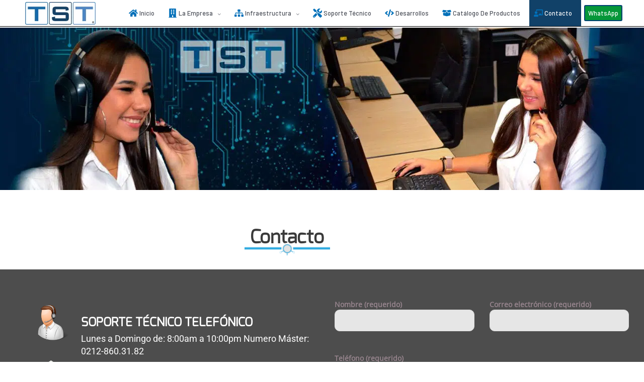

--- FILE ---
content_type: text/html; charset=UTF-8
request_url: https://tuserviciotecnologico.com/contacto
body_size: 26498
content:
<!DOCTYPE html><html lang="es"><head>  <script data-no-minify="1" async src="https://tuserviciotecnologico.com/wp-content/cache/busting/1/gtm-c59cf93c0e16ed2e3b738292d80c3be1.js"></script> <script>window.dataLayer = window.dataLayer || [];
  function gtag(){dataLayer.push(arguments);}
  gtag('js', new Date());

  gtag('config', 'UA-180568968-1');</script> <script src="https://www.googleoptimize.com/optimize.js?id=OPT-WNDVPV4" defer></script> <meta charset="UTF-8"><meta name="viewport" content="width=device-width, initial-scale=1"><link rel="profile" href="https://gmpg.org/xfn/11"><meta name='robots' content='index, follow, max-image-preview:large, max-snippet:-1, max-video-preview:-1' /><style>img:is([sizes="auto" i],[sizes^="auto," i]){contain-intrinsic-size:3000px 1500px}</style><title>Contacto - Tu Servicio Tecnológico</title><link rel="stylesheet" href="https://fonts.googleapis.com/css?family=Audiowide%3A100%2C200%2C300%2C400%2C500%2C600%2C700%2C800%7CBarlow%3A500&#038;display=swap" /><meta name="description" content="Altagracia, Esquina de Mijares a Jesuitas, Torre Banco Lara, Piso 13, Oficina única Caracas 1010, Distrito Federal, Teléfono: 0212-860.19.29" /><link rel="canonical" href="https://tuserviciotecnologico.com/contacto/" /><meta property="og:locale" content="es_ES" /><meta property="og:type" content="article" /><meta property="og:title" content="Contacto" /><meta property="og:description" content="Altagracia, Esquina de Mijares a Jesuitas, Torre Banco Lara, Piso 13, Oficina única Caracas 1010, Distrito Federal, Teléfono: 0212-860.19.29" /><meta property="og:url" content="https://tuserviciotecnologico.com/contacto/" /><meta property="og:site_name" content="Tu Servicio Tecnológico" /><meta property="article:publisher" content="https://www.facebook.com/TuServTecnologicoTST" /><meta property="article:modified_time" content="2024-03-01T18:01:39+00:00" /><meta property="og:image" content="https://tuserviciotecnologico.com/wp-content/uploads/2020/06/cabecera-proyectoscabecera-contacto-TST@2x.jpg" /><meta property="og:image:width" content="642" /><meta property="og:image:height" content="575" /><meta property="og:image:type" content="image/jpeg" /><meta name="twitter:card" content="summary_large_image" /><meta name="twitter:title" content="Contacto" /><meta name="twitter:description" content="Altagracia, Esquina de Mijares a Jesuitas, Torre Banco Lara, Piso 13, Oficina única Caracas 1010, Distrito Federal, Teléfono: 0212-860.19.29" /><meta name="twitter:image" content="https://tuserviciotecnologico.com/wp-content/uploads/2020/06/cabecera-proyectoscabecera-contacto-TST@2x.jpg" /><meta name="twitter:site" content="@TuServicioT" /><meta name="twitter:label1" content="Tiempo estimado de lectura" /><meta name="twitter:data1" content="2 minutos" /> <script type="application/ld+json" class="yoast-schema-graph">{"@context":"https://schema.org","@graph":[{"@type":"WebPage","@id":"https://tuserviciotecnologico.com/contacto/","url":"https://tuserviciotecnologico.com/contacto/","name":"Contacto - Tu Servicio Tecnológico","isPartOf":{"@id":"https://tuserviciotecnologico.com/#website"},"primaryImageOfPage":{"@id":"https://tuserviciotecnologico.com/contacto/#primaryimage"},"image":{"@id":"https://tuserviciotecnologico.com/contacto/#primaryimage"},"thumbnailUrl":"https://tuserviciotecnologico.com/wp-content/uploads/2020/06/cabecera-proyectoscabecera-contacto-TST@2x.jpg","datePublished":"2020-06-16T14:16:47+00:00","dateModified":"2024-03-01T18:01:39+00:00","description":"Altagracia, Esquina de Mijares a Jesuitas, Torre Banco Lara, Piso 13, Oficina única Caracas 1010, Distrito Federal, Teléfono: 0212-860.19.29","breadcrumb":{"@id":"https://tuserviciotecnologico.com/contacto/#breadcrumb"},"inLanguage":"es","potentialAction":[{"@type":"ReadAction","target":["https://tuserviciotecnologico.com/contacto/"]}]},{"@type":"ImageObject","inLanguage":"es","@id":"https://tuserviciotecnologico.com/contacto/#primaryimage","url":"https://tuserviciotecnologico.com/wp-content/uploads/2020/06/cabecera-proyectoscabecera-contacto-TST@2x.jpg","contentUrl":"https://tuserviciotecnologico.com/wp-content/uploads/2020/06/cabecera-proyectoscabecera-contacto-TST@2x.jpg","width":642,"height":575},{"@type":"BreadcrumbList","@id":"https://tuserviciotecnologico.com/contacto/#breadcrumb","itemListElement":[{"@type":"ListItem","position":1,"name":"Portada","item":"https://tuserviciotecnologico.com/"},{"@type":"ListItem","position":2,"name":"Contacto"}]},{"@type":"WebSite","@id":"https://tuserviciotecnologico.com/#website","url":"https://tuserviciotecnologico.com/","name":"Tu Servicio Tecnológico","description":"Empresa tecnológica, Encargada de brindar servicios informáticos aplicando estándares internacionales. Brindando a nuestros clientes soluciones, confianza, satisfacción y crecimiento informático. Servicios de: Soporte Técnico, Instalación, Reparación y Mantenimiento Preventivo de equipos de computación e Impresoras Fiscales, Instalación de infraestructura de voz y datos, Estandarización, Cableado Estructurado, Canalización,  Servidores, Factibilidad de Proyectos, Redes de Datos, Telefonía, CCTV, CECOM, Sistemas de Alarmas, Biométricos, Controles de Acceso, Diagnósticos, Reportes, Gráficas, Recomendaciones, Call Center y Atención al Cliente. Taller de electrónica: Reparación de Equipos Fiscales, impresoras Fiscales, Impresoras laser, Computadores Portátiles y de escritorio, Monitores, Servicio recarga de Tóner, Instalación y Mantenimiento Preventivo de equipos de computación.","publisher":{"@id":"https://tuserviciotecnologico.com/#organization"},"potentialAction":[{"@type":"SearchAction","target":{"@type":"EntryPoint","urlTemplate":"https://tuserviciotecnologico.com/?s={search_term_string}"},"query-input":{"@type":"PropertyValueSpecification","valueRequired":true,"valueName":"search_term_string"}}],"inLanguage":"es"},{"@type":"Organization","@id":"https://tuserviciotecnologico.com/#organization","name":"Tu Servicio Tecnológico","url":"https://tuserviciotecnologico.com/","logo":{"@type":"ImageObject","inLanguage":"es","@id":"https://tuserviciotecnologico.com/#/schema/logo/image/","url":"https://tuserviciotecnologico.com/wp-content/uploads/2020/07/logo-tst_d8d361886a5e08e0880e81a682fecbff.png","contentUrl":"https://tuserviciotecnologico.com/wp-content/uploads/2020/07/logo-tst_d8d361886a5e08e0880e81a682fecbff.png","width":258,"height":98,"caption":"Tu Servicio Tecnológico"},"image":{"@id":"https://tuserviciotecnologico.com/#/schema/logo/image/"},"sameAs":["https://www.facebook.com/TuServTecnologicoTST","https://x.com/TuServicioT","https://www.instagram.com/tuserviciotecnologico_tst","https://www.youtube.com/channel/UCUHZeIlJvK5XY9YdHppexag"]}]}</script> <link rel='dns-prefetch' href='//cdnjs.cloudflare.com' /><link rel='dns-prefetch' href='//rawgit.com' /><link rel='dns-prefetch' href='//www.googletagmanager.com' /><link rel='dns-prefetch' href='//fonts.googleapis.com' /><link rel='dns-prefetch' href='//facebook.com' /><link rel='dns-prefetch' href='//instagram.com' /><link rel='dns-prefetch' href='//youtube.com' /><link rel='dns-prefetch' href='//gravatar.com' /><link rel='dns-prefetch' href='//tiktok.com' /><link rel='dns-prefetch' href='//twitter.com' /><link rel='dns-prefetch' href='//q.stripe.com' /><link rel='dns-prefetch' href='//uic.org.ve' /><link rel='dns-prefetch' href='//behance.net' /><link rel='dns-prefetch' href='//190.6.27.87' /><link rel='dns-prefetch' href='//cocaisystem.com' /><link rel='dns-prefetch' href='//nmap.online' /><link rel='dns-prefetch' href='//negocio.site' /><link rel='dns-prefetch' href='//wezenz.com' /><link rel='dns-prefetch' href='//pos365pro.com' /><link rel='dns-prefetch' href='//tuserviciotecnologico.com' /><link href='https://fonts.gstatic.com' crossorigin rel='preconnect' /><link rel="alternate" type="application/rss+xml" title="Tu Servicio Tecnológico &raquo; Feed" href="https://tuserviciotecnologico.com/feed/" /><link rel="alternate" type="application/rss+xml" title="Tu Servicio Tecnológico &raquo; Feed de los comentarios" href="https://tuserviciotecnologico.com/comments/feed/" /><link rel='stylesheet' id='loftloader-style-css' href='https://tuserviciotecnologico.com/wp-content/plugins/loftloader-pro/assets/css/loftloader.min.css?ver=2020072001' media='all' /><style id='loftloader-style-inline-css'>#loftloader-wrapper .loader-bg{opacity:1}#loftloader-wrapper.end-split-h .loader-bg:before,#loftloader-wrapper.end-split-h .loader-bg:after,#loftloader-wrapper.end-split-v .loader-bg:before,#loftloader-wrapper.end-split-v .loader-bg:after,#loftloader-wrapper.end-fade .loader-bg,#loftloader-wrapper.end-up .loader-bg,#loftloader-wrapper.end-left .loader-bg,#loftloader-wrapper.end-right .loader-bg,#loftloader-wrapper.end-shrink-fade .loader-bg:before,.loader-bg .loader-bg-half:before{background-color:#114167}#loftloader-wrapper .loader-inner #loader,#loftloader-wrapper.loftloader-ducks #loader span{color:#248acc}#loftloader-wrapper.loftloader-crystal #loader span{box-shadow:0 -15px 0 0 rgba(36,138,204,.5),15px -15px 0 0 rgba(36,138,204,.5),15px 0 0 0 rgba(36,138,204,.5),15px 15px 0 0 rgba(36,138,204,.5),0 15px 0 0 rgba(36,138,204,.5),-15px 15px 0 0 rgba(36,138,204,.5),-15px 0 0 0 rgba(36,138,204,.5),-15px -15px 0 0 rgba(36,138,204,.5)}#loftloader-wrapper.loftloader-crossing #loader span:before{background:#0ff}#loftloader-wrapper.loftloader-crossing #loader span:after{background:red}#loftloader-wrapper.loftloader-rainbow #loader span:before{box-shadow:0 0 0 10px #ff0000,0 0 0 20px #ffd700,0 0 0 30px #0ff}#loftloader-wrapper.loftloader-frame #loader{width:80px}#loftloader-wrapper.loftloader-frame #loader{height:80px}#loftloader-wrapper.loftloader-frame #loader span:after,#loftloader-wrapper.loftloader-frame #loader span:before{width:4px}#loftloader-wrapper.loftloader-frame #loader:after,#loftloader-wrapper.loftloader-frame #loader:before{height:4px}#loftloader-wrapper.loftloader-imgfading #loader img,#loftloader-wrapper.loftloader-imgloading #loader img,#loftloader-wrapper.loftloader-imgrotating #loader img,#loftloader-wrapper.loftloader-imgbouncing #loader img,#loftloader-wrapper.loftloader-imgstatic #loader img{width:240px}#loftloader-wrapper.loftloader-imgfading .loader-inner #loader,#loftloader-wrapper.loftloader-imgloading .loader-inner #loader,#loftloader-wrapper.loftloader-imgrotating .loader-inner #loader,#loftloader-wrapper.loftloader-imgbouncing .loader-inner #loader,#loftloader-wrapper.loftloader-imgstatic .loader-inner #loader{max-width:100%}#loftloader-wrapper span.bar{width:35vw}#loftloader-wrapper span.bar{height:5px}#loftloader-wrapper span.bar,#loftloader-wrapper span.percentage{color:#fff}#loftloader-wrapper span.percentage,#loftloader-wrapper span.bar span.load-count{font-family:Lato}#loftloader-wrapper span.percentage,#loftloader-wrapper span.bar span.load-count{font-weight:100}#loftloader-wrapper span.percentage,#loftloader-wrapper span.bar span.load-count{letter-spacing:.1em}body #loftloader-wrapper span.percentage,body #loftloader-wrapper span.bar span.load-count{font-size:16px}#loftloader-wrapper .loader-message{font-size:19px}#loftloader-wrapper .loader-message{color:#fff}#loftloader-wrapper .loader-message{font-family:Audiowide}#loftloader-wrapper .loader-message{font-weight:300}#loftloader-wrapper .loader-message{letter-spacing:.1em}#loftloader-wrapper .loader-message{line-height:1}</style><link rel='stylesheet' id='astra-theme-css-css' href='https://tuserviciotecnologico.com/wp-content/themes/astra/assets/css/minified/style.min.css?ver=4.8.8' media='all' /><link data-minify="1" rel='stylesheet' id='astra-theme-dynamic-css' href='https://tuserviciotecnologico.com/wp-content/cache/min/1/wp-content/uploads/astra/astra-theme-dynamic-css-post-98-3a9ba09cc94af9454369a33317de8217.css' media='all' /><link data-minify="1" rel='stylesheet' id='bdt-uikit-css' href='https://tuserviciotecnologico.com/wp-content/cache/min/1/wp-content/plugins/bdthemes-element-pack/assets/css/bdt-uikit-2280d0c79e4130e8df0ec90c336de3f9.css' media='all' /><link data-minify="1" rel='stylesheet' id='ep-helper-css' href='https://tuserviciotecnologico.com/wp-content/cache/min/1/wp-content/plugins/bdthemes-element-pack/assets/css/ep-helper-fbcb78d873d86c41d340f7bab8e6ccd8.css' media='all' /><style id='wp-emoji-styles-inline-css'>img.wp-smiley,img.emoji{display:inline!important;border:none!important;box-shadow:none!important;height:1em!important;width:1em!important;margin:0 0.07em!important;vertical-align:-0.1em!important;background:none!important;padding:0!important}</style><style id='pdfemb-pdf-embedder-viewer-style-inline-css'>.wp-block-pdfemb-pdf-embedder-viewer{max-width:none}</style><link data-minify="1" rel='stylesheet' id='visual-portfolio-block-filter-by-category-css' href='https://tuserviciotecnologico.com/wp-content/cache/min/1/wp-content/plugins/visual-portfolio/build/gutenberg/blocks/filter-by-category/style-afdb9ef23ba38b8b8080ea2b0c427acd.css' media='all' /><link data-minify="1" rel='stylesheet' id='visual-portfolio-block-pagination-css' href='https://tuserviciotecnologico.com/wp-content/cache/min/1/wp-content/plugins/visual-portfolio/build/gutenberg/blocks/pagination/style-2d5629ffe1f49957c40d3e991d9f3739.css' media='all' /><link data-minify="1" rel='stylesheet' id='visual-portfolio-block-sort-css' href='https://tuserviciotecnologico.com/wp-content/cache/min/1/wp-content/plugins/visual-portfolio/build/gutenberg/blocks/sort/style-74b3c520df5a80fdd05041e4b7251a1c.css' media='all' /><style id='global-styles-inline-css'>:root{--wp--preset--aspect-ratio--square:1;--wp--preset--aspect-ratio--4-3:4/3;--wp--preset--aspect-ratio--3-4:3/4;--wp--preset--aspect-ratio--3-2:3/2;--wp--preset--aspect-ratio--2-3:2/3;--wp--preset--aspect-ratio--16-9:16/9;--wp--preset--aspect-ratio--9-16:9/16;--wp--preset--color--black:#000;--wp--preset--color--cyan-bluish-gray:#abb8c3;--wp--preset--color--white:#fff;--wp--preset--color--pale-pink:#f78da7;--wp--preset--color--vivid-red:#cf2e2e;--wp--preset--color--luminous-vivid-orange:#ff6900;--wp--preset--color--luminous-vivid-amber:#fcb900;--wp--preset--color--light-green-cyan:#7bdcb5;--wp--preset--color--vivid-green-cyan:#00d084;--wp--preset--color--pale-cyan-blue:#8ed1fc;--wp--preset--color--vivid-cyan-blue:#0693e3;--wp--preset--color--vivid-purple:#9b51e0;--wp--preset--color--ast-global-color-0:var(--ast-global-color-0);--wp--preset--color--ast-global-color-1:var(--ast-global-color-1);--wp--preset--color--ast-global-color-2:var(--ast-global-color-2);--wp--preset--color--ast-global-color-3:var(--ast-global-color-3);--wp--preset--color--ast-global-color-4:var(--ast-global-color-4);--wp--preset--color--ast-global-color-5:var(--ast-global-color-5);--wp--preset--color--ast-global-color-6:var(--ast-global-color-6);--wp--preset--color--ast-global-color-7:var(--ast-global-color-7);--wp--preset--color--ast-global-color-8:var(--ast-global-color-8);--wp--preset--gradient--vivid-cyan-blue-to-vivid-purple:linear-gradient(135deg,rgba(6,147,227,1) 0%,rgb(155,81,224) 100%);--wp--preset--gradient--light-green-cyan-to-vivid-green-cyan:linear-gradient(135deg,rgb(122,220,180) 0%,rgb(0,208,130) 100%);--wp--preset--gradient--luminous-vivid-amber-to-luminous-vivid-orange:linear-gradient(135deg,rgba(252,185,0,1) 0%,rgba(255,105,0,1) 100%);--wp--preset--gradient--luminous-vivid-orange-to-vivid-red:linear-gradient(135deg,rgba(255,105,0,1) 0%,rgb(207,46,46) 100%);--wp--preset--gradient--very-light-gray-to-cyan-bluish-gray:linear-gradient(135deg,rgb(238,238,238) 0%,rgb(169,184,195) 100%);--wp--preset--gradient--cool-to-warm-spectrum:linear-gradient(135deg,rgb(74,234,220) 0%,rgb(151,120,209) 20%,rgb(207,42,186) 40%,rgb(238,44,130) 60%,rgb(251,105,98) 80%,rgb(254,248,76) 100%);--wp--preset--gradient--blush-light-purple:linear-gradient(135deg,rgb(255,206,236) 0%,rgb(152,150,240) 100%);--wp--preset--gradient--blush-bordeaux:linear-gradient(135deg,rgb(254,205,165) 0%,rgb(254,45,45) 50%,rgb(107,0,62) 100%);--wp--preset--gradient--luminous-dusk:linear-gradient(135deg,rgb(255,203,112) 0%,rgb(199,81,192) 50%,rgb(65,88,208) 100%);--wp--preset--gradient--pale-ocean:linear-gradient(135deg,rgb(255,245,203) 0%,rgb(182,227,212) 50%,rgb(51,167,181) 100%);--wp--preset--gradient--electric-grass:linear-gradient(135deg,rgb(202,248,128) 0%,rgb(113,206,126) 100%);--wp--preset--gradient--midnight:linear-gradient(135deg,rgb(2,3,129) 0%,rgb(40,116,252) 100%);--wp--preset--font-size--small:13px;--wp--preset--font-size--medium:20px;--wp--preset--font-size--large:36px;--wp--preset--font-size--x-large:42px;--wp--preset--spacing--20:.44rem;--wp--preset--spacing--30:.67rem;--wp--preset--spacing--40:1rem;--wp--preset--spacing--50:1.5rem;--wp--preset--spacing--60:2.25rem;--wp--preset--spacing--70:3.38rem;--wp--preset--spacing--80:5.06rem;--wp--preset--shadow--natural:6px 6px 9px rgba(0,0,0,.2);--wp--preset--shadow--deep:12px 12px 50px rgba(0,0,0,.4);--wp--preset--shadow--sharp:6px 6px 0 rgba(0,0,0,.2);--wp--preset--shadow--outlined:6px 6px 0 -3px rgba(255,255,255,1),6px 6px rgba(0,0,0,1);--wp--preset--shadow--crisp:6px 6px 0 rgba(0,0,0,1)}:root{--wp--style--global--content-size:var(--wp--custom--ast-content-width-size);--wp--style--global--wide-size:var(--wp--custom--ast-wide-width-size)}:where(body){margin:0}.wp-site-blocks>.alignleft{float:left;margin-right:2em}.wp-site-blocks>.alignright{float:right;margin-left:2em}.wp-site-blocks>.aligncenter{justify-content:center;margin-left:auto;margin-right:auto}:where(.wp-site-blocks)>*{margin-block-start:24px;margin-block-end:0}:where(.wp-site-blocks)>:first-child{margin-block-start:0}:where(.wp-site-blocks)>:last-child{margin-block-end:0}:root{--wp--style--block-gap:24px}:root :where(.is-layout-flow)>:first-child{margin-block-start:0}:root :where(.is-layout-flow)>:last-child{margin-block-end:0}:root :where(.is-layout-flow)>*{margin-block-start:24px;margin-block-end:0}:root :where(.is-layout-constrained)>:first-child{margin-block-start:0}:root :where(.is-layout-constrained)>:last-child{margin-block-end:0}:root :where(.is-layout-constrained)>*{margin-block-start:24px;margin-block-end:0}:root :where(.is-layout-flex){gap:24px}:root :where(.is-layout-grid){gap:24px}.is-layout-flow>.alignleft{float:left;margin-inline-start:0;margin-inline-end:2em}.is-layout-flow>.alignright{float:right;margin-inline-start:2em;margin-inline-end:0}.is-layout-flow>.aligncenter{margin-left:auto!important;margin-right:auto!important}.is-layout-constrained>.alignleft{float:left;margin-inline-start:0;margin-inline-end:2em}.is-layout-constrained>.alignright{float:right;margin-inline-start:2em;margin-inline-end:0}.is-layout-constrained>.aligncenter{margin-left:auto!important;margin-right:auto!important}.is-layout-constrained>:where(:not(.alignleft):not(.alignright):not(.alignfull)){max-width:var(--wp--style--global--content-size);margin-left:auto!important;margin-right:auto!important}.is-layout-constrained>.alignwide{max-width:var(--wp--style--global--wide-size)}body .is-layout-flex{display:flex}.is-layout-flex{flex-wrap:wrap;align-items:center}.is-layout-flex>:is(*,div){margin:0}body .is-layout-grid{display:grid}.is-layout-grid>:is(*,div){margin:0}body{padding-top:0;padding-right:0;padding-bottom:0;padding-left:0}a:where(:not(.wp-element-button)){text-decoration:none}:root :where(.wp-element-button,.wp-block-button__link){background-color:#32373c;border-width:0;color:#fff;font-family:inherit;font-size:inherit;line-height:inherit;padding:calc(0.667em + 2px) calc(1.333em + 2px);text-decoration:none}.has-black-color{color:var(--wp--preset--color--black)!important}.has-cyan-bluish-gray-color{color:var(--wp--preset--color--cyan-bluish-gray)!important}.has-white-color{color:var(--wp--preset--color--white)!important}.has-pale-pink-color{color:var(--wp--preset--color--pale-pink)!important}.has-vivid-red-color{color:var(--wp--preset--color--vivid-red)!important}.has-luminous-vivid-orange-color{color:var(--wp--preset--color--luminous-vivid-orange)!important}.has-luminous-vivid-amber-color{color:var(--wp--preset--color--luminous-vivid-amber)!important}.has-light-green-cyan-color{color:var(--wp--preset--color--light-green-cyan)!important}.has-vivid-green-cyan-color{color:var(--wp--preset--color--vivid-green-cyan)!important}.has-pale-cyan-blue-color{color:var(--wp--preset--color--pale-cyan-blue)!important}.has-vivid-cyan-blue-color{color:var(--wp--preset--color--vivid-cyan-blue)!important}.has-vivid-purple-color{color:var(--wp--preset--color--vivid-purple)!important}.has-ast-global-color-0-color{color:var(--wp--preset--color--ast-global-color-0)!important}.has-ast-global-color-1-color{color:var(--wp--preset--color--ast-global-color-1)!important}.has-ast-global-color-2-color{color:var(--wp--preset--color--ast-global-color-2)!important}.has-ast-global-color-3-color{color:var(--wp--preset--color--ast-global-color-3)!important}.has-ast-global-color-4-color{color:var(--wp--preset--color--ast-global-color-4)!important}.has-ast-global-color-5-color{color:var(--wp--preset--color--ast-global-color-5)!important}.has-ast-global-color-6-color{color:var(--wp--preset--color--ast-global-color-6)!important}.has-ast-global-color-7-color{color:var(--wp--preset--color--ast-global-color-7)!important}.has-ast-global-color-8-color{color:var(--wp--preset--color--ast-global-color-8)!important}.has-black-background-color{background-color:var(--wp--preset--color--black)!important}.has-cyan-bluish-gray-background-color{background-color:var(--wp--preset--color--cyan-bluish-gray)!important}.has-white-background-color{background-color:var(--wp--preset--color--white)!important}.has-pale-pink-background-color{background-color:var(--wp--preset--color--pale-pink)!important}.has-vivid-red-background-color{background-color:var(--wp--preset--color--vivid-red)!important}.has-luminous-vivid-orange-background-color{background-color:var(--wp--preset--color--luminous-vivid-orange)!important}.has-luminous-vivid-amber-background-color{background-color:var(--wp--preset--color--luminous-vivid-amber)!important}.has-light-green-cyan-background-color{background-color:var(--wp--preset--color--light-green-cyan)!important}.has-vivid-green-cyan-background-color{background-color:var(--wp--preset--color--vivid-green-cyan)!important}.has-pale-cyan-blue-background-color{background-color:var(--wp--preset--color--pale-cyan-blue)!important}.has-vivid-cyan-blue-background-color{background-color:var(--wp--preset--color--vivid-cyan-blue)!important}.has-vivid-purple-background-color{background-color:var(--wp--preset--color--vivid-purple)!important}.has-ast-global-color-0-background-color{background-color:var(--wp--preset--color--ast-global-color-0)!important}.has-ast-global-color-1-background-color{background-color:var(--wp--preset--color--ast-global-color-1)!important}.has-ast-global-color-2-background-color{background-color:var(--wp--preset--color--ast-global-color-2)!important}.has-ast-global-color-3-background-color{background-color:var(--wp--preset--color--ast-global-color-3)!important}.has-ast-global-color-4-background-color{background-color:var(--wp--preset--color--ast-global-color-4)!important}.has-ast-global-color-5-background-color{background-color:var(--wp--preset--color--ast-global-color-5)!important}.has-ast-global-color-6-background-color{background-color:var(--wp--preset--color--ast-global-color-6)!important}.has-ast-global-color-7-background-color{background-color:var(--wp--preset--color--ast-global-color-7)!important}.has-ast-global-color-8-background-color{background-color:var(--wp--preset--color--ast-global-color-8)!important}.has-black-border-color{border-color:var(--wp--preset--color--black)!important}.has-cyan-bluish-gray-border-color{border-color:var(--wp--preset--color--cyan-bluish-gray)!important}.has-white-border-color{border-color:var(--wp--preset--color--white)!important}.has-pale-pink-border-color{border-color:var(--wp--preset--color--pale-pink)!important}.has-vivid-red-border-color{border-color:var(--wp--preset--color--vivid-red)!important}.has-luminous-vivid-orange-border-color{border-color:var(--wp--preset--color--luminous-vivid-orange)!important}.has-luminous-vivid-amber-border-color{border-color:var(--wp--preset--color--luminous-vivid-amber)!important}.has-light-green-cyan-border-color{border-color:var(--wp--preset--color--light-green-cyan)!important}.has-vivid-green-cyan-border-color{border-color:var(--wp--preset--color--vivid-green-cyan)!important}.has-pale-cyan-blue-border-color{border-color:var(--wp--preset--color--pale-cyan-blue)!important}.has-vivid-cyan-blue-border-color{border-color:var(--wp--preset--color--vivid-cyan-blue)!important}.has-vivid-purple-border-color{border-color:var(--wp--preset--color--vivid-purple)!important}.has-ast-global-color-0-border-color{border-color:var(--wp--preset--color--ast-global-color-0)!important}.has-ast-global-color-1-border-color{border-color:var(--wp--preset--color--ast-global-color-1)!important}.has-ast-global-color-2-border-color{border-color:var(--wp--preset--color--ast-global-color-2)!important}.has-ast-global-color-3-border-color{border-color:var(--wp--preset--color--ast-global-color-3)!important}.has-ast-global-color-4-border-color{border-color:var(--wp--preset--color--ast-global-color-4)!important}.has-ast-global-color-5-border-color{border-color:var(--wp--preset--color--ast-global-color-5)!important}.has-ast-global-color-6-border-color{border-color:var(--wp--preset--color--ast-global-color-6)!important}.has-ast-global-color-7-border-color{border-color:var(--wp--preset--color--ast-global-color-7)!important}.has-ast-global-color-8-border-color{border-color:var(--wp--preset--color--ast-global-color-8)!important}.has-vivid-cyan-blue-to-vivid-purple-gradient-background{background:var(--wp--preset--gradient--vivid-cyan-blue-to-vivid-purple)!important}.has-light-green-cyan-to-vivid-green-cyan-gradient-background{background:var(--wp--preset--gradient--light-green-cyan-to-vivid-green-cyan)!important}.has-luminous-vivid-amber-to-luminous-vivid-orange-gradient-background{background:var(--wp--preset--gradient--luminous-vivid-amber-to-luminous-vivid-orange)!important}.has-luminous-vivid-orange-to-vivid-red-gradient-background{background:var(--wp--preset--gradient--luminous-vivid-orange-to-vivid-red)!important}.has-very-light-gray-to-cyan-bluish-gray-gradient-background{background:var(--wp--preset--gradient--very-light-gray-to-cyan-bluish-gray)!important}.has-cool-to-warm-spectrum-gradient-background{background:var(--wp--preset--gradient--cool-to-warm-spectrum)!important}.has-blush-light-purple-gradient-background{background:var(--wp--preset--gradient--blush-light-purple)!important}.has-blush-bordeaux-gradient-background{background:var(--wp--preset--gradient--blush-bordeaux)!important}.has-luminous-dusk-gradient-background{background:var(--wp--preset--gradient--luminous-dusk)!important}.has-pale-ocean-gradient-background{background:var(--wp--preset--gradient--pale-ocean)!important}.has-electric-grass-gradient-background{background:var(--wp--preset--gradient--electric-grass)!important}.has-midnight-gradient-background{background:var(--wp--preset--gradient--midnight)!important}.has-small-font-size{font-size:var(--wp--preset--font-size--small)!important}.has-medium-font-size{font-size:var(--wp--preset--font-size--medium)!important}.has-large-font-size{font-size:var(--wp--preset--font-size--large)!important}.has-x-large-font-size{font-size:var(--wp--preset--font-size--x-large)!important}:root :where(.wp-block-pullquote){font-size:1.5em;line-height:1.6}</style><link data-minify="1" rel='stylesheet' id='contact-form-7-css' href='https://tuserviciotecnologico.com/wp-content/cache/min/1/wp-content/plugins/contact-form-7/includes/css/styles-685875a8a8d4a3e8b9bbb15555cf1399.css' media='all' /><link rel='stylesheet' id='astra-contact-form-7-css' href='https://tuserviciotecnologico.com/wp-content/themes/astra/assets/css/minified/compatibility/contact-form-7-main.min.css?ver=4.8.8' media='all' /><link data-minify="1" rel='stylesheet' id='astra-addon-css-css' href='https://tuserviciotecnologico.com/wp-content/cache/min/1/wp-content/uploads/astra-addon/astra-addon-66c37a8d3a9326-70381685-c4726c80803db4ec63fd47066591e067.css' media='all' /><link data-minify="1" rel='stylesheet' id='astra-addon-dynamic-css' href='https://tuserviciotecnologico.com/wp-content/cache/min/1/wp-content/uploads/astra-addon/astra-addon-dynamic-css-post-98-0952d7f56dad76b4d80a30e395237381.css' media='all' /><link data-minify="1" rel='stylesheet' id='tuserviciotecnologico-theme-css-css' href='https://tuserviciotecnologico.com/wp-content/cache/min/1/wp-content/themes/tst/style-a6be8d7966017f4e08f49e59b96bdc11.css' media='all' /><link rel='stylesheet' id='bootstrap-css' href='https://tuserviciotecnologico.com/wp-content/themes/tst/css/bootstrap.min.css?ver=1.0.0' media='all' /><link rel='stylesheet' id='elementor-icons-css' href='https://tuserviciotecnologico.com/wp-content/plugins/elementor/assets/lib/eicons/css/elementor-icons.min.css?ver=5.46.0' media='all' /><link rel='stylesheet' id='elementor-frontend-css' href='https://tuserviciotecnologico.com/wp-content/plugins/elementor/assets/css/frontend.min.css?ver=3.34.3' media='all' /><link data-minify="1" rel='stylesheet' id='elementor-post-32-css' href='https://tuserviciotecnologico.com/wp-content/cache/min/1/wp-content/uploads/elementor/css/post-32-126c8aa47ed7c9f5c41cb673d3fcf15f.css' media='all' /><link rel='stylesheet' id='elementor-pro-css' href='https://tuserviciotecnologico.com/wp-content/plugins/elementor-pro/assets/css/frontend.min.css?ver=3.20.0' media='all' /><link rel='stylesheet' id='widget-image-css' href='https://tuserviciotecnologico.com/wp-content/plugins/elementor/assets/css/widget-image.min.css?ver=3.34.3' media='all' /><link rel='stylesheet' id='widget-image-box-css' href='https://tuserviciotecnologico.com/wp-content/plugins/elementor/assets/css/widget-image-box.min.css?ver=3.34.3' media='all' /><link rel='stylesheet' id='widget-spacer-css' href='https://tuserviciotecnologico.com/wp-content/plugins/elementor/assets/css/widget-spacer.min.css?ver=3.34.3' media='all' /><link rel='stylesheet' id='widget-heading-css' href='https://tuserviciotecnologico.com/wp-content/plugins/elementor/assets/css/widget-heading.min.css?ver=3.34.3' media='all' /><link data-minify="1" rel='stylesheet' id='elementor-post-98-css' href='https://tuserviciotecnologico.com/wp-content/cache/min/1/wp-content/uploads/elementor/css/post-98-dfa2e03fbf2c475768d58934db2df946.css' media='all' /><link data-minify="1" rel='stylesheet' id='elementor-gf-local-roboto-css' href='https://tuserviciotecnologico.com/wp-content/cache/min/1/wp-content/uploads/elementor/google-fonts/css/roboto-f65207aae591989b2548b5a54b8f0825.css' media='all' /><link data-minify="1" rel='stylesheet' id='elementor-gf-local-robotoslab-css' href='https://tuserviciotecnologico.com/wp-content/cache/min/1/wp-content/uploads/elementor/google-fonts/css/robotoslab-b2c19da14468ade2738bb42e061a2025.css' media='all' /> <script async src="https://tuserviciotecnologico.com/wp-content/plugins/burst-statistics/helpers/timeme/timeme.min.js?ver=1.7.3" id="burst-timeme-js"></script> <script src="https://tuserviciotecnologico.com/wp-includes/js/dist/hooks.min.js?ver=4d63a3d491d11ffd8ac6" id="wp-hooks-js" defer></script> <script src="https://tuserviciotecnologico.com/wp-includes/js/dist/i18n.min.js?ver=5e580eb46a90c2b997e6" id="wp-i18n-js" defer></script> <script id="wp-i18n-js-after">wp.i18n.setLocaleData( { 'text direction\u0004ltr': [ 'ltr' ] } );</script> <script src="https://tuserviciotecnologico.com/wp-includes/js/dist/vendor/wp-polyfill.min.js?ver=3.15.0" id="wp-polyfill-js" defer></script> <script src="https://tuserviciotecnologico.com/wp-includes/js/dist/url.min.js?ver=c2964167dfe2477c14ea" id="wp-url-js" defer></script> <script id="wp-api-fetch-js-translations">( function( domain, translations ) {
	var localeData = translations.locale_data[ domain ] || translations.locale_data.messages;
	localeData[""].domain = domain;
	wp.i18n.setLocaleData( localeData, domain );
} )( "default", {"translation-revision-date":"2023-10-16 15:59:28+0000","generator":"GlotPress\/4.0.0-beta.2","domain":"messages","locale_data":{"messages":{"":{"domain":"messages","plural-forms":"nplurals=2; plural=n != 1;","lang":"es_VE"},"You are probably offline.":["Probablemente est\u00e1s desconectado."],"Media upload failed. If this is a photo or a large image, please scale it down and try again.":["La subida de medios ha fallado. Si esto es una foto o una imagen grande, por favor, reduce su tama\u00f1o e int\u00e9ntalo de nuevo."],"The response is not a valid JSON response.":["Las respuesta no es una respuesta JSON v\u00e1lida."],"An unknown error occurred.":["Ha ocurrido un error desconocido."]}},"comment":{"reference":"wp-includes\/js\/dist\/api-fetch.js"}} );</script> <script src="https://tuserviciotecnologico.com/wp-includes/js/dist/api-fetch.min.js?ver=3623a576c78df404ff20" id="wp-api-fetch-js" defer></script> <script id="wp-api-fetch-js-after">wp.apiFetch.use( wp.apiFetch.createRootURLMiddleware( "https://tuserviciotecnologico.com/wp-json/" ) );
wp.apiFetch.nonceMiddleware = wp.apiFetch.createNonceMiddleware( "de78be2160" );
wp.apiFetch.use( wp.apiFetch.nonceMiddleware );
wp.apiFetch.use( wp.apiFetch.mediaUploadMiddleware );
wp.apiFetch.nonceEndpoint = "https://tuserviciotecnologico.com/wp-admin/admin-ajax.php?action=rest-nonce";</script> <script id="burst-js-extra">var burst = {"cookie_retention_days":"30","beacon_url":"https:\/\/tuserviciotecnologico.com\/wp-content\/plugins\/burst-statistics\/endpoint.php","options":{"beacon_enabled":0,"enable_cookieless_tracking":0,"enable_turbo_mode":0,"do_not_track":0,"track_url_change":0},"goals":[],"goals_script_url":"https:\/\/tuserviciotecnologico.com\/wp-content\/plugins\/burst-statistics\/\/assets\/js\/build\/burst-goals.js?v=1.7.3"};</script> <script async src="https://tuserviciotecnologico.com/wp-content/plugins/burst-statistics/assets/js/build/burst.min.js?ver=1.7.3" id="burst-js"></script> <!--[if IE]>
<script src="https://tuserviciotecnologico.com/wp-content/themes/astra/assets/js/minified/flexibility.min.js?ver=4.8.8" id="astra-flexibility-js"></script>
<script id="astra-flexibility-js-after">
flexibility(document.documentElement);</script>
<![endif]--> <script src="https://tuserviciotecnologico.com/wp-includes/js/jquery/jquery.min.js?ver=3.7.1" id="jquery-core-js"></script> <script src="https://tuserviciotecnologico.com/wp-includes/js/jquery/jquery-migrate.min.js?ver=3.4.1" id="jquery-migrate-js" defer></script> <script id="3d-flip-book-client-locale-loader-js-extra">var FB3D_CLIENT_LOCALE = {"ajaxurl":"https:\/\/tuserviciotecnologico.com\/wp-admin\/admin-ajax.php","dictionary":{"Table of contents":"Table of contents","Close":"Close","Bookmarks":"Bookmarks","Thumbnails":"Thumbnails","Search":"Search","Share":"Share","Facebook":"Facebook","Twitter":"Twitter","Email":"Email","Play":"Play","Previous page":"Previous page","Next page":"Next page","Zoom in":"Zoom in","Zoom out":"Zoom out","Fit view":"Fit view","Auto play":"Auto play","Full screen":"Full screen","More":"More","Smart pan":"Smart pan","Single page":"Single page","Sounds":"Sounds","Stats":"Stats","Print":"Print","Download":"Download","Goto first page":"Goto first page","Goto last page":"Goto last page"},"images":"https:\/\/tuserviciotecnologico.com\/wp-content\/plugins\/interactive-3d-flipbook-powered-physics-engine\/assets\/images\/","jsData":{"urls":[],"posts":{"ids_mis":[],"ids":[]},"pages":[],"firstPages":[],"bookCtrlProps":[],"bookTemplates":[]},"key":"3d-flip-book","pdfJS":{"pdfJsLib":"https:\/\/tuserviciotecnologico.com\/wp-content\/plugins\/interactive-3d-flipbook-powered-physics-engine\/assets\/js\/pdf.min.js?ver=4.3.136","pdfJsWorker":"https:\/\/tuserviciotecnologico.com\/wp-content\/plugins\/interactive-3d-flipbook-powered-physics-engine\/assets\/js\/pdf.worker.js?ver=4.3.136","stablePdfJsLib":"https:\/\/tuserviciotecnologico.com\/wp-content\/plugins\/interactive-3d-flipbook-powered-physics-engine\/assets\/js\/stable\/pdf.min.js?ver=2.5.207","stablePdfJsWorker":"https:\/\/tuserviciotecnologico.com\/wp-content\/plugins\/interactive-3d-flipbook-powered-physics-engine\/assets\/js\/stable\/pdf.worker.js?ver=2.5.207","pdfJsCMapUrl":"https:\/\/tuserviciotecnologico.com\/wp-content\/plugins\/interactive-3d-flipbook-powered-physics-engine\/assets\/cmaps\/"},"pluginsurl":"https:\/\/tuserviciotecnologico.com\/wp-content\/plugins\/","pluginurl":"https:\/\/tuserviciotecnologico.com\/wp-content\/plugins\/interactive-3d-flipbook-powered-physics-engine\/","thumbnailSize":{"width":"150","height":"150"},"version":"1.16.13"};</script> <script data-minify="1" src="https://tuserviciotecnologico.com/wp-content/cache/min/1/wp-content/plugins/interactive-3d-flipbook-powered-physics-engine/assets/js/client-locale-loader-8203234e3658b71792adee345d6f0465.js" id="3d-flip-book-client-locale-loader-js" async data-wp-strategy="async"></script>   <script src="https://www.googletagmanager.com/gtag/js?id=GT-PL3VFQ3" id="google_gtagjs-js" async></script> <script id="google_gtagjs-js-after">window.dataLayer = window.dataLayer || [];function gtag(){dataLayer.push(arguments);}
gtag("set","linker",{"domains":["tuserviciotecnologico.com"]});
gtag("js", new Date());
gtag("set", "developer_id.dZTNiMT", true);
gtag("config", "GT-PL3VFQ3");</script> <link rel="https://api.w.org/" href="https://tuserviciotecnologico.com/wp-json/" /><link rel="alternate" title="JSON" type="application/json" href="https://tuserviciotecnologico.com/wp-json/wp/v2/pages/98" /><link rel="EditURI" type="application/rsd+xml" title="RSD" href="https://tuserviciotecnologico.com/xmlrpc.php?rsd" /><meta name="generator" content="WordPress 6.8.3" /><link rel='shortlink' href='https://tuserviciotecnologico.com/?p=98' /><meta name="generator" content="Site Kit by Google 1.171.0" /><script type='text/javascript'>/* <![CDATA[ */ var VPData = {"version":"3.4.1","pro":false,"__":{"couldnt_retrieve_vp":"Couldn't retrieve Visual Portfolio ID.","pswp_close":"Close (Esc)","pswp_share":"Share","pswp_fs":"Toggle fullscreen","pswp_zoom":"Zoom in\/out","pswp_prev":"Previous (arrow left)","pswp_next":"Next (arrow right)","pswp_share_fb":"Share on Facebook","pswp_share_tw":"Tweet","pswp_share_x":"X","pswp_share_pin":"Pin it","pswp_download":"Download","fancybox_close":"Close","fancybox_next":"Next","fancybox_prev":"Previous","fancybox_error":"The requested content cannot be loaded. <br \/> Please try again later.","fancybox_play_start":"Start slideshow","fancybox_play_stop":"Pause slideshow","fancybox_full_screen":"Full screen","fancybox_thumbs":"Thumbnails","fancybox_download":"Download","fancybox_share":"Share","fancybox_zoom":"Zoom"},"settingsPopupGallery":{"enable_on_wordpress_images":false,"vendor":"fancybox","deep_linking":false,"deep_linking_url_to_share_images":false,"show_arrows":true,"show_counter":true,"show_zoom_button":true,"show_fullscreen_button":true,"show_share_button":true,"show_close_button":true,"show_thumbs":true,"show_download_button":true,"show_slideshow":true,"click_to_zoom":true,"restore_focus":true},"screenSizes":[320,576,768,992,1200]}; /* ]]> */</script> <noscript><style type="text/css">.vp-portfolio__preloader-wrap{display:none}.vp-portfolio__filter-wrap,.vp-portfolio__items-wrap,.vp-portfolio__pagination-wrap,.vp-portfolio__sort-wrap{opacity:1;visibility:visible}.vp-portfolio__item .vp-portfolio__item-img noscript+img,.vp-portfolio__thumbnails-wrap{display:none}</style></noscript><meta name="generator" content="Elementor 3.34.3; features: additional_custom_breakpoints; settings: css_print_method-external, google_font-enabled, font_display-auto"><style>.e-con.e-parent:nth-of-type(n+4):not(.e-lazyloaded):not(.e-no-lazyload),.e-con.e-parent:nth-of-type(n+4):not(.e-lazyloaded):not(.e-no-lazyload) *{background-image:none!important}@media screen and (max-height:1024px){.e-con.e-parent:nth-of-type(n+3):not(.e-lazyloaded):not(.e-no-lazyload),.e-con.e-parent:nth-of-type(n+3):not(.e-lazyloaded):not(.e-no-lazyload) *{background-image:none!important}}@media screen and (max-height:640px){.e-con.e-parent:nth-of-type(n+2):not(.e-lazyloaded):not(.e-no-lazyload),.e-con.e-parent:nth-of-type(n+2):not(.e-lazyloaded):not(.e-no-lazyload) *{background-image:none!important}}</style><style type="text/css">html:not(.vp-lazyload-enabled):not(.js) .vp-lazyload{display:none}</style> <script>document.documentElement.classList.add(
				'vp-lazyload-enabled'
			);</script> <meta name="generator" content="Powered by Slider Revolution 6.6.18 - responsive, Mobile-Friendly Slider Plugin for WordPress with comfortable drag and drop interface." /><link rel="icon" href="https://tuserviciotecnologico.com/wp-content/uploads/2023/04/cropped-nuevo-logo-TST-32x32.png" sizes="32x32" /><link rel="icon" href="https://tuserviciotecnologico.com/wp-content/uploads/2023/04/cropped-nuevo-logo-TST-192x192.png" sizes="192x192" /><link rel="apple-touch-icon" href="https://tuserviciotecnologico.com/wp-content/uploads/2023/04/cropped-nuevo-logo-TST-180x180.png" /><meta name="msapplication-TileImage" content="https://tuserviciotecnologico.com/wp-content/uploads/2023/04/cropped-nuevo-logo-TST-270x270.png" /> <script>function setREVStartSize(e){
			//window.requestAnimationFrame(function() {
				window.RSIW = window.RSIW===undefined ? window.innerWidth : window.RSIW;
				window.RSIH = window.RSIH===undefined ? window.innerHeight : window.RSIH;
				try {
					var pw = document.getElementById(e.c).parentNode.offsetWidth,
						newh;
					pw = pw===0 || isNaN(pw) || (e.l=="fullwidth" || e.layout=="fullwidth") ? window.RSIW : pw;
					e.tabw = e.tabw===undefined ? 0 : parseInt(e.tabw);
					e.thumbw = e.thumbw===undefined ? 0 : parseInt(e.thumbw);
					e.tabh = e.tabh===undefined ? 0 : parseInt(e.tabh);
					e.thumbh = e.thumbh===undefined ? 0 : parseInt(e.thumbh);
					e.tabhide = e.tabhide===undefined ? 0 : parseInt(e.tabhide);
					e.thumbhide = e.thumbhide===undefined ? 0 : parseInt(e.thumbhide);
					e.mh = e.mh===undefined || e.mh=="" || e.mh==="auto" ? 0 : parseInt(e.mh,0);
					if(e.layout==="fullscreen" || e.l==="fullscreen")
						newh = Math.max(e.mh,window.RSIH);
					else{
						e.gw = Array.isArray(e.gw) ? e.gw : [e.gw];
						for (var i in e.rl) if (e.gw[i]===undefined || e.gw[i]===0) e.gw[i] = e.gw[i-1];
						e.gh = e.el===undefined || e.el==="" || (Array.isArray(e.el) && e.el.length==0)? e.gh : e.el;
						e.gh = Array.isArray(e.gh) ? e.gh : [e.gh];
						for (var i in e.rl) if (e.gh[i]===undefined || e.gh[i]===0) e.gh[i] = e.gh[i-1];
											
						var nl = new Array(e.rl.length),
							ix = 0,
							sl;
						e.tabw = e.tabhide>=pw ? 0 : e.tabw;
						e.thumbw = e.thumbhide>=pw ? 0 : e.thumbw;
						e.tabh = e.tabhide>=pw ? 0 : e.tabh;
						e.thumbh = e.thumbhide>=pw ? 0 : e.thumbh;
						for (var i in e.rl) nl[i] = e.rl[i]<window.RSIW ? 0 : e.rl[i];
						sl = nl[0];
						for (var i in nl) if (sl>nl[i] && nl[i]>0) { sl = nl[i]; ix=i;}
						var m = pw>(e.gw[ix]+e.tabw+e.thumbw) ? 1 : (pw-(e.tabw+e.thumbw)) / (e.gw[ix]);
						newh =  (e.gh[ix] * m) + (e.tabh + e.thumbh);
					}
					var el = document.getElementById(e.c);
					if (el!==null && el) el.style.height = newh+"px";
					el = document.getElementById(e.c+"_wrapper");
					if (el!==null && el) {
						el.style.height = newh+"px";
						el.style.display = "block";
					}
				} catch(e){
					console.log("Failure at Presize of Slider:" + e)
				}
			//});
		  };</script> <style id="wp-custom-css">.centrido{display:flex;align-items:center;justify-content:center;position:relative}.centrido2{margin-top:-30px!important}.woocommerce-page.woocommerce-checkout #customer_details h3,.woocommerce.woocommerce-checkout #customer_details h3{font-size:16px!important}.payment_box.payment_method_bacs{font-size:14px!important}.woocommerce form .form-row label{font-size:14px!important}.elementor-column-gap-default>.elementor-column>.elementor-element-populated{padding:0px!important}.ast-woocommerce-container{padding:4%}.ast-left-sidebar #secondary{padding:4%!important}.wc-block-product-categories-list--has-images .wc-block-product-categories-list-item{margin:0;text-align:left}.wc-block-product-categories-list--has-images .wc-block-product-categories-list-item__image{display:inherit!important;padding-left:10%}ul.wc-block-product-categories-list.wc-block-product-categories-list--depth-0.wc-block-product-categories-list--has-images{display:flex}li.wc-block-product-categories-list-item{width:100%}.page li.ast-masthead-custom-menu-items.woocommerce-custom-menu-item{display:none}.woocommerce .astra-shop-filter-button .astra-woo-filter-icon::after,.woocommerce button.astra-shop-filter-button .astra-woo-filter-icon::after,.woocommerce-page .astra-shop-filter-button .astra-woo-filter-icon::after,.woocommerce-page button.astra-shop-filter-button .astra-woo-filter-icon::after{content:"\f07a"!important;margin-right:10px;font-family:Astra;text-decoration:inherit}.home .woocommerce-custom-menu-item{display:none}.wp-block-woocommerce-product-search{width:50%;padding:20px;left:50%}div#wp-live-chat{left:1px!important}#wplc_user_message_div{border:2px solid #295477}body .card_inner__content .text{text-align:justify;height:220px!important;line-height:155px!important}.container13081 .container1308 .card{height:495px!important}a.button.wc-forward{width:100%!important}.woocommerce .widget_shopping_cart .woocommerce-mini-cart__buttons .checkout.wc-forward{margin-left:0px!important}.wc-block-product-categories-list--has-images .wc-block-product-categories-list-item__image{border:none!important}.wac-qty-button{display:none!important}.wc-block-product-categories-list--has-images .wc-block-product-categories-list-item__image img{margin-left:16px}tr.cart-subtotal{text-align:right!important}.woocommerce table.shop_table tbody:first-child tr:first-child td,.woocommerce table.shop_table tbody:first-child tr:first-child{text-align:right}ul#shipping_method{text-align:right!important}p.woocommerce-shipping-destination{text-align:right}.woocommerce-cart .cart-collaterals .cart_totals tr td{text-align:right!important}#nav_menu-3 a.menu-link{background:#333}h2.woocommerce-loop-product__title{height:31px;overflow:hidden;text-overflow:ellipsis}.ast-right-sidebar #secondary{padding:10px!important}.dgwt-wcas-search-wrapp{max-width:600px;margin-bottom:20px}a.button.wc-forward{display:none}#media_image-4{text-align:center}</style><noscript><style>#loftloader-wrapper{display:none!important}</style></noscript><style>html.loftloader-pro-hide #loftloader-wrapper{display:none!important}</style><script type="text/javascript">( function() {
        var loftloaderCache = {
            'timestamp': 1769727969,
            'isOncePerSession': "off",
            'scope': "none",
            'isFront': "off",
            'uid': "6bb61e3b7bce0931da574d19d1d82c88",
            'pageID': -1        },
        htmlClass = document.documentElement.classList, isFront = ( 'on' === loftloaderCache.isFront ),
        sessionID = false, session = window.sessionStorage;
        if ( 'on' === loftloaderCache.isOncePerSession ) {
            switch ( loftloaderCache.scope ) {
                case 'site':
                    sessionID = 'loftloaderSiteOncePerSession';
                    break;
                case 'front':
                    if ( isFront ) {
                        sessionID = 'loftloaderFrontOncePerSession';
                    }
                    break;
                case 'page':
                    sessionID = loftloaderCache.uid;
                    break;
            }
            if ( sessionID ) {
                if ( session.getItem( sessionID ) ) {
                    var styles = [ 'loftloader-page-smooth-transition-bg', 'loftloader-pro-disable-scrolling', 'loftloader-pro-always-show-scrollbar' ];
                    styles.forEach( function ( s ) {
                        if ( document.getElementById( s ) ) {
                            document.getElementById( s ).remove();
                        }
                    } );
                } else {
                    session.setItem( sessionID, 'done' );
                    htmlClass.remove( 'loftloader-pro-hide' );
                }
            }
        }
    } ) ();</script> <script type="text/javascript">var loftloaderProProgressInit = 0.6, init = 0, percentageStyles = '';
function loftloaderProInsertStyle( styleID, styleContent ) {
    var style = document.createElement( 'style' );
    style.id = styleID;
    style.innerText = styleContent
    document.head.appendChild( style );
}
if ( window.sessionStorage.getItem( 'loftloader-pro-smooth-transition' ) && ( 'on' === window.sessionStorage.getItem( 'loftloader-pro-smooth-transition' ) ) ) {
    var onceStyles = '', initPercentage = loftloaderProProgressInit * 100;
    init = loftloaderProProgressInit; }
percentageStyles = '#loftloader-wrapper span.percentage:after, #loftloader-wrapper .load-count:after { content: "' + ( init * 100 ) + '%"; }';
percentageStyles += ' #loftloader-wrapper .load-count { width: ' + ( init * 100 ) + '%; }';
loftloaderProInsertStyle( 'loftloader-pro-progress-bar-style', '#loftloader-wrapper span.bar span.load { transform: scaleX(' + init + '); }' );
loftloaderProInsertStyle( 'loftloader-pro-progress-percentage-style', percentageStyles );</script> <noscript><style id="rocket-lazyload-nojs-css">.rll-youtube-player,[data-lazy-src]{display:none!important}</style></noscript></head><body itemtype='https://schema.org/WebPage' itemscope='itemscope' class="wp-singular page-template-default page page-id-98 wp-custom-logo wp-theme-astra wp-child-theme-tst ast-desktop ast-page-builder-template ast-no-sidebar astra-4.8.8 ast-header-custom-item-inside ast-full-width-primary-header ast-single-post ast-inherit-site-logo-transparent ast-above-mobile-menu-align-stack ast-default-menu-enable ast-default-above-menu-enable ast-default-below-menu-enable ast-full-width-layout ast-full-width-header ast-sticky-header-shrink ast-inherit-site-logo-sticky loftloader-pro-enabled elementor-default elementor-kit-32 elementor-page elementor-page-98 astra-addon-4.6.4"><div id="loftloader-wrapper" class="end-fade loftloader-imgstatic loftloader-progress"><div class="loader-bg"></div><div class="loader-inner"><div id="loader"><img data-no-lazy="1" class="skip-lazy" alt="loader image" src="https://tuserviciotecnologico.com/wp-content/uploads/2023/04/logo-nuevo-TST-en-Blanco.png.webp"><span></span></div><div class="loader-message">TECNOLOGÍA PARA EL FUTURO</div><span class="bar"><span class="load"></span></span></div><div class="loader-close-button" style="display: none;"><span class="screen-reader-text">Close</span></div></div> <script>(function($) {
				if (!$) {
					return;
				}

				// Previously we added this code on Elementor pages only,
				// but sometimes Lightbox enabled globally and it still conflicting with our galleries.
				// if (!$('.elementor-page').length) {
				//     return;
				// }

				function addDataAttribute($items) {
					$items.find('.vp-portfolio__item a:not([data-elementor-open-lightbox])').each(function () {
						if (/\.(png|jpe?g|gif|svg|webp)(\?.*)?$/i.test(this.href)) {
							this.dataset.elementorOpenLightbox = 'no';
						}
					});
				}

				$(document).on('init.vpf', function(event, vpObject) {
					if ('vpf' !== event.namespace) {
						return;
					}

					addDataAttribute(vpObject.$item);
				});
				$(document).on('addItems.vpf', function(event, vpObject, $items) {
					if ('vpf' !== event.namespace) {
						return;
					}

					addDataAttribute($items);
				});
			})(window.jQuery);</script> <div class="hfeed site" id="page"> <a class="skip-link screen-reader-text" href="#content">Ir al contenido</a><header class="site-header ast-primary-submenu-animation-slide-down header-main-layout-1 ast-primary-menu-enabled ast-logo-title-inline ast-hide-custom-menu-mobile ast-menu-toggle-icon ast-mobile-header-inline ast-above-header-mobile-stack ast-below-header-mobile-stack" id="masthead" itemtype="https://schema.org/WPHeader" itemscope="itemscope" itemid="#masthead" ><div class="main-header-bar-wrap"><div class="main-header-bar"><div class="ast-container"><div class="ast-flex main-header-container"><div class="site-branding"><div class="ast-site-identity" itemtype="https://schema.org/Organization" itemscope="itemscope" > <span class="site-logo-img"><a href="https://tuserviciotecnologico.com/" class="custom-logo-link" rel="home"><img width="140" height="45" src="data:image/svg+xml,%3Csvg%20xmlns='http://www.w3.org/2000/svg'%20viewBox='0%200%20140%2045'%3E%3C/svg%3E" class="custom-logo" alt="Tu Servicio Tecnológico" decoding="async" data-lazy-srcset="https://tuserviciotecnologico.com/wp-content/uploads/2024/08/Logo-TST-solo-140x45.png 140w, https://tuserviciotecnologico.com/wp-content/uploads/2024/08/Logo-TST-solo-300x97.png 300w, https://tuserviciotecnologico.com/wp-content/uploads/2024/08/Logo-TST-solo-500x161.png 500w, https://tuserviciotecnologico.com/wp-content/uploads/2024/08/Logo-TST-solo.png 689w" data-lazy-sizes="(max-width: 140px) 100vw, 140px" data-lazy-src="https://tuserviciotecnologico.com/wp-content/uploads/2024/08/Logo-TST-solo-140x45.png" /><noscript><img width="140" height="45" src="https://tuserviciotecnologico.com/wp-content/uploads/2024/08/Logo-TST-solo-140x45.png" class="custom-logo" alt="Tu Servicio Tecnológico" decoding="async" srcset="https://tuserviciotecnologico.com/wp-content/uploads/2024/08/Logo-TST-solo-140x45.png 140w, https://tuserviciotecnologico.com/wp-content/uploads/2024/08/Logo-TST-solo-300x97.png 300w, https://tuserviciotecnologico.com/wp-content/uploads/2024/08/Logo-TST-solo-500x161.png 500w, https://tuserviciotecnologico.com/wp-content/uploads/2024/08/Logo-TST-solo.png 689w" sizes="(max-width: 140px) 100vw, 140px" /></noscript></a></span></div></div><div class="ast-mobile-menu-buttons"><div class="ast-button-wrap"> <button type="button" class="menu-toggle main-header-menu-toggle ast-mobile-menu-buttons-minimal " aria-controls='primary-menu' aria-expanded='false'> <span class="screen-reader-text">Menú principal</span> <span class="ast-icon icon-menu-bars"><span class="menu-toggle-icon"></span></span> </button></div></div><div class="ast-main-header-bar-alignment"><div class="main-header-bar-navigation"><nav class="site-navigation ast-flex-grow-1 navigation-accessibility" id="primary-site-navigation" aria-label="Navegación del sitio" itemtype="https://schema.org/SiteNavigationElement" itemscope="itemscope"><div class="main-navigation"><ul id="primary-menu" class="main-header-menu ast-menu-shadow ast-nav-menu ast-flex ast-justify-content-flex-end submenu-with-border astra-menu-animation-slide-down ast-mega-menu-enabled"><li id="menu-item-205" class="menu-item menu-item-type-custom menu-item-object-custom menu-item-home menu-item-205"><a href="https://tuserviciotecnologico.com/" class="menu-link"><span class="ast-icon icon-arrow"></span><span class="astra-mm-icon-label icon-item-205"><span aria-hidden="true" class="ahfb-svg-iconset ast-inline-flex"><svg xmlns='http://www.w3.org/2000/svg' viewBox='0 0 576 512'><path d='M280.37 148.26L96 300.11V464a16 16 0 0 0 16 16l112.06-.29a16 16 0 0 0 15.92-16V368a16 16 0 0 1 16-16h64a16 16 0 0 1 16 16v95.64a16 16 0 0 0 16 16.05L464 480a16 16 0 0 0 16-16V300L295.67 148.26a12.19 12.19 0 0 0-15.3 0zM571.6 251.47L488 182.56V44.05a12 12 0 0 0-12-12h-56a12 12 0 0 0-12 12v72.61L318.47 43a48 48 0 0 0-61 0L4.34 251.47a12 12 0 0 0-1.6 16.9l25.5 31A12 12 0 0 0 45.15 301l235.22-193.74a12.19 12.19 0 0 1 15.3 0L530.9 301a12 12 0 0 0 16.9-1.6l25.5-31a12 12 0 0 0-1.7-16.93z'></path></svg></span></span><span class="menu-text">Inicio</span><span class="sub-arrow"></span></a></li><li id="menu-item-3350" class="menu-item menu-item-type-custom menu-item-object-custom menu-item-has-children menu-item-3350 astra-megamenu-li custom-width-mega"><a aria-expanded="false" class="menu-link"><span class="ast-icon icon-arrow"></span><span class="astra-mm-icon-label icon-item-3350"><span aria-hidden="true" class="ahfb-svg-iconset ast-inline-flex"><svg xmlns='http://www.w3.org/2000/svg' viewBox='0 0 448 512'><path d='M436 480h-20V24c0-13.255-10.745-24-24-24H56C42.745 0 32 10.745 32 24v456H12c-6.627 0-12 5.373-12 12v20h448v-20c0-6.627-5.373-12-12-12zM128 76c0-6.627 5.373-12 12-12h40c6.627 0 12 5.373 12 12v40c0 6.627-5.373 12-12 12h-40c-6.627 0-12-5.373-12-12V76zm0 96c0-6.627 5.373-12 12-12h40c6.627 0 12 5.373 12 12v40c0 6.627-5.373 12-12 12h-40c-6.627 0-12-5.373-12-12v-40zm52 148h-40c-6.627 0-12-5.373-12-12v-40c0-6.627 5.373-12 12-12h40c6.627 0 12 5.373 12 12v40c0 6.627-5.373 12-12 12zm76 160h-64v-84c0-6.627 5.373-12 12-12h40c6.627 0 12 5.373 12 12v84zm64-172c0 6.627-5.373 12-12 12h-40c-6.627 0-12-5.373-12-12v-40c0-6.627 5.373-12 12-12h40c6.627 0 12 5.373 12 12v40zm0-96c0 6.627-5.373 12-12 12h-40c-6.627 0-12-5.373-12-12v-40c0-6.627 5.373-12 12-12h40c6.627 0 12 5.373 12 12v40zm0-96c0 6.627-5.373 12-12 12h-40c-6.627 0-12-5.373-12-12V76c0-6.627 5.373-12 12-12h40c6.627 0 12 5.373 12 12v40z'></path></svg></span></span><span class="menu-text">La Empresa</span><span class="sub-arrow"></span></a><button class="ast-menu-toggle" aria-expanded="false"><span class="screen-reader-text">Alternar menú</span><span class="ast-icon icon-arrow"></span></button><ul class="astra-megamenu sub-menu astra-mega-menu-width-custom astra-megamenu-has-divider ast-hidden"><li id="menu-item-3231" class="menu-item menu-item-type-post_type menu-item-object-page menu-item-3231"><a href="https://tuserviciotecnologico.com/nosotros/" class="menu-link"><span class="ast-icon icon-arrow"></span><span class="astra-mm-icon-label icon-item-3231"><span aria-hidden="true" class="ahfb-svg-iconset ast-inline-flex"><svg xmlns='http://www.w3.org/2000/svg' viewBox='0 0 640 512'><path d='M488 192H336v56c0 39.7-32.3 72-72 72s-72-32.3-72-72V126.4l-64.9 39C107.8 176.9 96 197.8 96 220.2v47.3l-80 46.2C.7 322.5-4.6 342.1 4.3 357.4l80 138.6c8.8 15.3 28.4 20.5 43.7 11.7L231.4 448H368c35.3 0 64-28.7 64-64h16c17.7 0 32-14.3 32-32v-64h8c13.3 0 24-10.7 24-24v-48c0-13.3-10.7-24-24-24zm147.7-37.4L555.7 16C546.9.7 527.3-4.5 512 4.3L408.6 64H306.4c-12 0-23.7 3.4-33.9 9.7L239 94.6c-9.4 5.8-15 16.1-15 27.1V248c0 22.1 17.9 40 40 40s40-17.9 40-40v-88h184c30.9 0 56 25.1 56 56v28.5l80-46.2c15.3-8.9 20.5-28.4 11.7-43.7z'></path></svg></span></span><span class="menu-text">Nosotros</span></a></li><li id="menu-item-3267" class="menu-item menu-item-type-post_type menu-item-object-page menu-item-3267"><a href="https://tuserviciotecnologico.com/documentos/" class="menu-link"><span class="ast-icon icon-arrow"></span><span class="astra-mm-icon-label icon-item-3267"><span aria-hidden="true" class="ahfb-svg-iconset ast-inline-flex"><svg xmlns='http://www.w3.org/2000/svg' viewBox='0 0 384 512'><path d='M181.9 256.1c-5-16-4.9-46.9-2-46.9 8.4 0 7.6 36.9 2 46.9zm-1.7 47.2c-7.7 20.2-17.3 43.3-28.4 62.7 18.3-7 39-17.2 62.9-21.9-12.7-9.6-24.9-23.4-34.5-40.8zM86.1 428.1c0 .8 13.2-5.4 34.9-40.2-6.7 6.3-29.1 24.5-34.9 40.2zM248 160h136v328c0 13.3-10.7 24-24 24H24c-13.3 0-24-10.7-24-24V24C0 10.7 10.7 0 24 0h200v136c0 13.2 10.8 24 24 24zm-8 171.8c-20-12.2-33.3-29-42.7-53.8 4.5-18.5 11.6-46.6 6.2-64.2-4.7-29.4-42.4-26.5-47.8-6.8-5 18.3-.4 44.1 8.1 77-11.6 27.6-28.7 64.6-40.8 85.8-.1 0-.1.1-.2.1-27.1 13.9-73.6 44.5-54.5 68 5.6 6.9 16 10 21.5 10 17.9 0 35.7-18 61.1-61.8 25.8-8.5 54.1-19.1 79-23.2 21.7 11.8 47.1 19.5 64 19.5 29.2 0 31.2-32 19.7-43.4-13.9-13.6-54.3-9.7-73.6-7.2zM377 105L279 7c-4.5-4.5-10.6-7-17-7h-6v128h128v-6.1c0-6.3-2.5-12.4-7-16.9zm-74.1 255.3c4.1-2.7-2.5-11.9-42.8-9 37.1 15.8 42.8 9 42.8 9z'></path></svg></span></span><span class="menu-text">Documentos</span></a></li></ul></li><li id="menu-item-4026" class="menu-item menu-item-type-post_type menu-item-object-page menu-item-has-children menu-item-4026 astra-megamenu-li custom-width-mega"><a aria-expanded="false" href="https://tuserviciotecnologico.com/infraestructura/" class="menu-link"><span class="ast-icon icon-arrow"></span><span class="astra-mm-icon-label icon-item-4026"><span aria-hidden="true" class="ahfb-svg-iconset ast-inline-flex"><svg xmlns='http://www.w3.org/2000/svg' viewBox='0 0 640 512'><path d='M128 352H32c-17.67 0-32 14.33-32 32v96c0 17.67 14.33 32 32 32h96c17.67 0 32-14.33 32-32v-96c0-17.67-14.33-32-32-32zm-24-80h192v48h48v-48h192v48h48v-57.59c0-21.17-17.23-38.41-38.41-38.41H344v-64h40c17.67 0 32-14.33 32-32V32c0-17.67-14.33-32-32-32H256c-17.67 0-32 14.33-32 32v96c0 17.67 14.33 32 32 32h40v64H94.41C73.23 224 56 241.23 56 262.41V320h48v-48zm264 80h-96c-17.67 0-32 14.33-32 32v96c0 17.67 14.33 32 32 32h96c17.67 0 32-14.33 32-32v-96c0-17.67-14.33-32-32-32zm240 0h-96c-17.67 0-32 14.33-32 32v96c0 17.67 14.33 32 32 32h96c17.67 0 32-14.33 32-32v-96c0-17.67-14.33-32-32-32z'></path></svg></span></span><span class="menu-text">Infraestructura</span><span class="sub-arrow"></span></a><button class="ast-menu-toggle" aria-expanded="false"><span class="screen-reader-text">Alternar menú</span><span class="ast-icon icon-arrow"></span></button><ul class="astra-megamenu sub-menu astra-mega-menu-width-custom astra-megamenu-has-divider ast-hidden"><li id="menu-item-3928" class="menu-item menu-item-type-post_type menu-item-object-page menu-item-3928"><a href="https://tuserviciotecnologico.com/infraestructura/fibra-optica/" class="menu-link"><span class="ast-icon icon-arrow"></span><span class="astra-mm-icon-label icon-item-3928"><span aria-hidden="true" class="ahfb-svg-iconset ast-inline-flex"><svg xmlns='http://www.w3.org/2000/svg' viewBox='0 0 448 512'><path d='M4.686 427.314L104 328l-32.922-31.029C55.958 281.851 66.666 256 88.048 256h112C213.303 256 224 266.745 224 280v112c0 21.382-25.803 32.09-40.922 16.971L152 376l-99.314 99.314c-6.248 6.248-16.379 6.248-22.627 0L4.686 449.941c-6.248-6.248-6.248-16.379 0-22.627zM443.314 84.686L344 184l32.922 31.029c15.12 15.12 4.412 40.971-16.97 40.971h-112C234.697 256 224 245.255 224 232V120c0-21.382 25.803-32.09 40.922-16.971L296 136l99.314-99.314c6.248-6.248 16.379-6.248 22.627 0l25.373 25.373c6.248 6.248 6.248 16.379 0 22.627z'></path></svg></span></span><span class="menu-text">Fibra Óptica</span></a></li></ul></li><li id="menu-item-114" class="menu-item menu-item-type-post_type menu-item-object-page menu-item-114"><a href="https://tuserviciotecnologico.com/soporte-tecnico/" class="menu-link"><span class="ast-icon icon-arrow"></span><span class="astra-mm-icon-label icon-item-114"><span aria-hidden="true" class="ahfb-svg-iconset ast-inline-flex"><svg xmlns='http://www.w3.org/2000/svg' viewBox='0 0 512 512'><path d='M501.1 395.7L384 278.6c-23.1-23.1-57.6-27.6-85.4-13.9L192 158.1V96L64 0 0 64l96 128h62.1l106.6 106.6c-13.6 27.8-9.2 62.3 13.9 85.4l117.1 117.1c14.6 14.6 38.2 14.6 52.7 0l52.7-52.7c14.5-14.6 14.5-38.2 0-52.7zM331.7 225c28.3 0 54.9 11 74.9 31l19.4 19.4c15.8-6.9 30.8-16.5 43.8-29.5 37.1-37.1 49.7-89.3 37.9-136.7-2.2-9-13.5-12.1-20.1-5.5l-74.4 74.4-67.9-11.3L334 98.9l74.4-74.4c6.6-6.6 3.4-17.9-5.7-20.2-47.4-11.7-99.6.9-136.6 37.9-28.5 28.5-41.9 66.1-41.2 103.6l82.1 82.1c8.1-1.9 16.5-2.9 24.7-2.9zm-103.9 82l-56.7-56.7L18.7 402.8c-25 25-25 65.5 0 90.5s65.5 25 90.5 0l123.6-123.6c-7.6-19.9-9.9-41.6-5-62.7zM64 472c-13.2 0-24-10.8-24-24 0-13.3 10.7-24 24-24s24 10.7 24 24c0 13.2-10.7 24-24 24z'></path></svg></span></span><span class="menu-text">Soporte técnico</span><span class="sub-arrow"></span></a></li><li id="menu-item-3541" class="menu-item menu-item-type-post_type menu-item-object-page menu-item-3541"><a href="https://tuserviciotecnologico.com/desarrollos/" class="menu-link"><span class="ast-icon icon-arrow"></span><span class="astra-mm-icon-label icon-item-3541"><span aria-hidden="true" class="ahfb-svg-iconset ast-inline-flex"><svg xmlns='http://www.w3.org/2000/svg' viewBox='0 0 640 512'><path d='M278.9 511.5l-61-17.7c-6.4-1.8-10-8.5-8.2-14.9L346.2 8.7c1.8-6.4 8.5-10 14.9-8.2l61 17.7c6.4 1.8 10 8.5 8.2 14.9L293.8 503.3c-1.9 6.4-8.5 10.1-14.9 8.2zm-114-112.2l43.5-46.4c4.6-4.9 4.3-12.7-.8-17.2L117 256l90.6-79.7c5.1-4.5 5.5-12.3.8-17.2l-43.5-46.4c-4.5-4.8-12.1-5.1-17-.5L3.8 247.2c-5.1 4.7-5.1 12.8 0 17.5l144.1 135.1c4.9 4.6 12.5 4.4 17-.5zm327.2.6l144.1-135.1c5.1-4.7 5.1-12.8 0-17.5L492.1 112.1c-4.8-4.5-12.4-4.3-17 .5L431.6 159c-4.6 4.9-4.3 12.7.8 17.2L523 256l-90.6 79.7c-5.1 4.5-5.5 12.3-.8 17.2l43.5 46.4c4.5 4.9 12.1 5.1 17 .6z'></path></svg></span></span><span class="menu-text">Desarrollos</span><span class="sub-arrow"></span></a></li><li id="menu-item-1672" class="menu-item menu-item-type-post_type menu-item-object-page menu-item-1672"><a href="https://tuserviciotecnologico.com/catalogo-de-productos/" class="menu-link"><span class="ast-icon icon-arrow"></span><span class="astra-mm-icon-label icon-item-1672"><span aria-hidden="true" class="ahfb-svg-iconset ast-inline-flex"><svg xmlns='http://www.w3.org/2000/svg' viewBox='0 0 640 512'><path d='M425.7 256c-16.9 0-32.8-9-41.4-23.4L320 126l-64.2 106.6c-8.7 14.5-24.6 23.5-41.5 23.5-4.5 0-9-.6-13.3-1.9L64 215v178c0 14.7 10 27.5 24.2 31l216.2 54.1c10.2 2.5 20.9 2.5 31 0L551.8 424c14.2-3.6 24.2-16.4 24.2-31V215l-137 39.1c-4.3 1.3-8.8 1.9-13.3 1.9zm212.6-112.2L586.8 41c-3.1-6.2-9.8-9.8-16.7-8.9L320 64l91.7 152.1c3.8 6.3 11.4 9.3 18.5 7.3l197.9-56.5c9.9-2.9 14.7-13.9 10.2-23.1zM53.2 41L1.7 143.8c-4.6 9.2.3 20.2 10.1 23l197.9 56.5c7.1 2 14.7-1 18.5-7.3L320 64 69.8 32.1c-6.9-.8-13.5 2.7-16.6 8.9z'></path></svg></span></span><span class="menu-text">Catálogo de Productos</span><span class="sub-arrow"></span></a></li><li id="menu-item-117" class="menu-item menu-item-type-post_type menu-item-object-page current-menu-item page_item page-item-98 current_page_item menu-item-117"><a href="https://tuserviciotecnologico.com/contacto/" class="menu-link"><span class="ast-icon icon-arrow"></span><span class="astra-mm-icon-label icon-item-117"><span aria-hidden="true" class="ahfb-svg-iconset ast-inline-flex"><svg xmlns='http://www.w3.org/2000/svg' viewBox='0 0 640 512'><path d='M208 352c-2.39 0-4.78.35-7.06 1.09C187.98 357.3 174.35 360 160 360c-14.35 0-27.98-2.7-40.95-6.91-2.28-.74-4.66-1.09-7.05-1.09C49.94 352-.33 402.48 0 464.62.14 490.88 21.73 512 48 512h224c26.27 0 47.86-21.12 48-47.38.33-62.14-49.94-112.62-112-112.62zm-48-32c53.02 0 96-42.98 96-96s-42.98-96-96-96-96 42.98-96 96 42.98 96 96 96zM592 0H208c-26.47 0-48 22.25-48 49.59V96c23.42 0 45.1 6.78 64 17.8V64h352v288h-64v-64H384v64h-76.24c19.1 16.69 33.12 38.73 39.69 64H592c26.47 0 48-22.25 48-49.59V49.59C640 22.25 618.47 0 592 0z'></path></svg></span></span><span class="menu-text">Contacto</span><span class="sub-arrow"></span></a></li><li class="ast-masthead-custom-menu-items button-custom-menu-item"> <a class="ast-custom-button-link" href="https://api.whatsapp.com/send?phone=584241312629" target="_blank" rel="https://api.whatsapp.com/send?phone=584241312629"><div class=ast-button>WhatsApp</div></a><a class="menu-link" href="https://api.whatsapp.com/send?phone=584241312629" target="_blank" rel="https://api.whatsapp.com/send?phone=584241312629">WhatsApp</a></li></ul></div></nav></div></div></div></div></div></div></header><div id="content" class="site-content"><div class="container-fluid"><div id="primary" class="content-area primary"><main id="main" class="site-main"><article class="post-98 page type-page status-publish has-post-thumbnail ast-article-single" id="post-98" itemtype="https://schema.org/CreativeWork" itemscope="itemscope"><div class="ast-breadcrumbs-wrapper"><div class="ast-breadcrumbs-inner"><nav role="navigation" aria-label="Migas de pan" class="breadcrumb-trail breadcrumbs"><div class="ast-breadcrumbs"><ul class="trail-items"><li class="trail-item trail-begin"><span><a href="https://tuserviciotecnologico.com/" rel="home"><span>Inicio</span></a></span></li><li class="trail-item trail-end"><span><span>Contacto</span></span></li></ul></div></nav></div></div><header class="entry-header ast-no-title ast-header-without-markup"></header><div class="entry-content clear" itemprop="text"><div data-elementor-type="wp-page" data-elementor-id="98" class="elementor elementor-98" data-elementor-post-type="page"><section class="elementor-section elementor-top-section elementor-element elementor-element-5e65ed2 elementor-section-stretched elementor-section-full_width elementor-section-height-default elementor-section-height-default" data-id="5e65ed2" data-element_type="section" data-settings="{&quot;stretch_section&quot;:&quot;section-stretched&quot;}"><div class="elementor-container elementor-column-gap-default"><div class="elementor-column elementor-col-100 elementor-top-column elementor-element elementor-element-3856f88" data-id="3856f88" data-element_type="column"><div class="elementor-widget-wrap elementor-element-populated"><div class="elementor-element elementor-element-149ac6e elementor-widget elementor-widget-image" data-id="149ac6e" data-element_type="widget" data-widget_type="image.default"><div class="elementor-widget-container"> <img fetchpriority="high" decoding="async" width="1536" height="388" src="data:image/svg+xml,%3Csvg%20xmlns='http://www.w3.org/2000/svg'%20viewBox='0%200%201536%20388'%3E%3C/svg%3E" class="attachment-full size-full wp-image-831" alt="" data-lazy-srcset="https://tuserviciotecnologico.com/wp-content/uploads/2020/09/cabecera-contacto-TST-3-1536x388-1.jpg.webp 1536w,https://tuserviciotecnologico.com/wp-content/uploads/2020/09/cabecera-contacto-TST-3-1536x388-1-300x76.jpg.webp 300w,https://tuserviciotecnologico.com/wp-content/uploads/2020/09/cabecera-contacto-TST-3-1536x388-1-1024x259.jpg.webp 1024w,https://tuserviciotecnologico.com/wp-content/uploads/2020/09/cabecera-contacto-TST-3-1536x388-1-768x194.jpg.webp 768w,https://tuserviciotecnologico.com/wp-content/uploads/2020/09/cabecera-contacto-TST-3-1536x388-1-500x126.jpg.webp 500w,https://tuserviciotecnologico.com/wp-content/uploads/2020/09/cabecera-contacto-TST-3-1536x388-1-800x202.jpg.webp 800w,https://tuserviciotecnologico.com/wp-content/uploads/2020/09/cabecera-contacto-TST-3-1536x388-1-1280x323.jpg.webp 1280w" data-lazy-sizes="(max-width: 1536px) 100vw, 1536px" data-lazy-src="https://tuserviciotecnologico.com/wp-content/uploads/2020/09/cabecera-contacto-TST-3-1536x388-1.jpg.webp" /><noscript><img fetchpriority="high" decoding="async" width="1536" height="388" src="https://tuserviciotecnologico.com/wp-content/uploads/2020/09/cabecera-contacto-TST-3-1536x388-1.jpg.webp" class="attachment-full size-full wp-image-831" alt="" srcset="https://tuserviciotecnologico.com/wp-content/uploads/2020/09/cabecera-contacto-TST-3-1536x388-1.jpg.webp 1536w,https://tuserviciotecnologico.com/wp-content/uploads/2020/09/cabecera-contacto-TST-3-1536x388-1-300x76.jpg.webp 300w,https://tuserviciotecnologico.com/wp-content/uploads/2020/09/cabecera-contacto-TST-3-1536x388-1-1024x259.jpg.webp 1024w,https://tuserviciotecnologico.com/wp-content/uploads/2020/09/cabecera-contacto-TST-3-1536x388-1-768x194.jpg.webp 768w,https://tuserviciotecnologico.com/wp-content/uploads/2020/09/cabecera-contacto-TST-3-1536x388-1-500x126.jpg.webp 500w,https://tuserviciotecnologico.com/wp-content/uploads/2020/09/cabecera-contacto-TST-3-1536x388-1-800x202.jpg.webp 800w,https://tuserviciotecnologico.com/wp-content/uploads/2020/09/cabecera-contacto-TST-3-1536x388-1-1280x323.jpg.webp 1280w" sizes="(max-width: 1536px) 100vw, 1536px" /></noscript></div></div></div></div></div></section><section class="elementor-section elementor-top-section elementor-element elementor-element-e9abb5b elementor-section-boxed elementor-section-height-default elementor-section-height-default" data-id="e9abb5b" data-element_type="section"><div class="elementor-container elementor-column-gap-default"><div class="elementor-column elementor-col-100 elementor-top-column elementor-element elementor-element-4745f50" data-id="4745f50" data-element_type="column"><div class="elementor-widget-wrap elementor-element-populated"><div class="elementor-element elementor-element-e5f4009 elementor-widget elementor-widget-html" data-id="e5f4009" data-element_type="widget" data-widget_type="html.default"><div class="elementor-widget-container"><div class="estandares"><h2 class="h2 section-header text-center text-uppercase ">Contacto</h2></div></div></div></div></div></div></section><section class="elementor-section elementor-top-section elementor-element elementor-element-172958b elementor-section-stretched elementor-section-full_width elementor-section-content-top elementor-section-height-default elementor-section-height-default" data-id="172958b" data-element_type="section" data-settings="{&quot;stretch_section&quot;:&quot;section-stretched&quot;,&quot;background_background&quot;:&quot;classic&quot;}"><div class="elementor-container elementor-column-gap-default"><div class="elementor-column elementor-col-50 elementor-top-column elementor-element elementor-element-7175f415" data-id="7175f415" data-element_type="column"><div class="elementor-widget-wrap elementor-element-populated"><div class="elementor-element elementor-element-f69e3e0 elementor-position-left lista-contacto elementor-vertical-align-top elementor-widget elementor-widget-image-box" data-id="f69e3e0" data-element_type="widget" data-widget_type="image-box.default"><div class="elementor-widget-container"><div class="elementor-image-box-wrapper"><figure class="elementor-image-box-img"><img decoding="async" width="256" height="256" src="data:image/svg+xml,%3Csvg%20xmlns='http://www.w3.org/2000/svg'%20viewBox='0%200%20256%20256'%3E%3C/svg%3E" class="attachment-full size-full wp-image-551" alt="" data-lazy-srcset="https://tuserviciotecnologico.com/wp-content/uploads/2020/08/technicalsupport_support_representative_person_people_man_1641.png 256w, https://tuserviciotecnologico.com/wp-content/uploads/2020/08/technicalsupport_support_representative_person_people_man_1641-150x150.png 150w, https://tuserviciotecnologico.com/wp-content/uploads/2020/08/technicalsupport_support_representative_person_people_man_1641-100x100.png 100w" data-lazy-sizes="(max-width: 256px) 100vw, 256px" data-lazy-src="https://tuserviciotecnologico.com/wp-content/uploads/2020/08/technicalsupport_support_representative_person_people_man_1641.png" /><noscript><img decoding="async" width="256" height="256" src="https://tuserviciotecnologico.com/wp-content/uploads/2020/08/technicalsupport_support_representative_person_people_man_1641.png" class="attachment-full size-full wp-image-551" alt="" srcset="https://tuserviciotecnologico.com/wp-content/uploads/2020/08/technicalsupport_support_representative_person_people_man_1641.png 256w, https://tuserviciotecnologico.com/wp-content/uploads/2020/08/technicalsupport_support_representative_person_people_man_1641-150x150.png 150w, https://tuserviciotecnologico.com/wp-content/uploads/2020/08/technicalsupport_support_representative_person_people_man_1641-100x100.png 100w" sizes="(max-width: 256px) 100vw, 256px" /></noscript></figure><div class="elementor-image-box-content"><h3 class="elementor-image-box-title">Soporte técnico telefónico</h3><p class="elementor-image-box-description">Lunes a Domingo de: 8:00am a 10:00pm Numero Máster: 0212-860.31.82</p></div></div></div></div><div class="elementor-element elementor-element-b964795 elementor-position-left lista-contacto elementor-vertical-align-top elementor-widget elementor-widget-image-box" data-id="b964795" data-element_type="widget" data-widget_type="image-box.default"><div class="elementor-widget-container"><div class="elementor-image-box-wrapper"><figure class="elementor-image-box-img"><img loading="lazy" decoding="async" width="512" height="512" src="data:image/svg+xml,%3Csvg%20xmlns='http://www.w3.org/2000/svg'%20viewBox='0%200%20512%20512'%3E%3C/svg%3E" class="attachment-full size-full wp-image-545" alt="" data-lazy-srcset="https://tuserviciotecnologico.com/wp-content/uploads/2020/08/notification4_icon-icons.com_73708.png 512w, https://tuserviciotecnologico.com/wp-content/uploads/2020/08/notification4_icon-icons.com_73708-300x300.png 300w, https://tuserviciotecnologico.com/wp-content/uploads/2020/08/notification4_icon-icons.com_73708-150x150.png 150w, https://tuserviciotecnologico.com/wp-content/uploads/2020/08/notification4_icon-icons.com_73708-100x100.png 100w" data-lazy-sizes="(max-width: 512px) 100vw, 512px" data-lazy-src="https://tuserviciotecnologico.com/wp-content/uploads/2020/08/notification4_icon-icons.com_73708.png" /><noscript><img loading="lazy" decoding="async" width="512" height="512" src="https://tuserviciotecnologico.com/wp-content/uploads/2020/08/notification4_icon-icons.com_73708.png" class="attachment-full size-full wp-image-545" alt="" srcset="https://tuserviciotecnologico.com/wp-content/uploads/2020/08/notification4_icon-icons.com_73708.png 512w, https://tuserviciotecnologico.com/wp-content/uploads/2020/08/notification4_icon-icons.com_73708-300x300.png 300w, https://tuserviciotecnologico.com/wp-content/uploads/2020/08/notification4_icon-icons.com_73708-150x150.png 150w, https://tuserviciotecnologico.com/wp-content/uploads/2020/08/notification4_icon-icons.com_73708-100x100.png 100w" sizes="(max-width: 512px) 100vw, 512px" /></noscript></figure><div class="elementor-image-box-content"><h3 class="elementor-image-box-title">ATENCIÓN VÍA CORREO ELECTRÓNICO</h3><p class="elementor-image-box-description">Envíe un correo electrónico a la cuenta soportetecnico@localhost y obtendrá respuesta en un máximo de 24 horas</p></div></div></div></div><div class="elementor-element elementor-element-7dc7ed25 elementor-position-left lista-contacto elementor-vertical-align-top elementor-widget elementor-widget-image-box" data-id="7dc7ed25" data-element_type="widget" data-widget_type="image-box.default"><div class="elementor-widget-container"><div class="elementor-image-box-wrapper"><figure class="elementor-image-box-img"><img loading="lazy" decoding="async" width="256" height="256" src="data:image/svg+xml,%3Csvg%20xmlns='http://www.w3.org/2000/svg'%20viewBox='0%200%20256%20256'%3E%3C/svg%3E" class="attachment-full size-full wp-image-553" alt="" data-lazy-srcset="https://tuserviciotecnologico.com/wp-content/uploads/2020/08/mobile_mobilephone_cell_phone_telephone_call_contact_1510.png 256w, https://tuserviciotecnologico.com/wp-content/uploads/2020/08/mobile_mobilephone_cell_phone_telephone_call_contact_1510-150x150.png 150w, https://tuserviciotecnologico.com/wp-content/uploads/2020/08/mobile_mobilephone_cell_phone_telephone_call_contact_1510-100x100.png 100w" data-lazy-sizes="(max-width: 256px) 100vw, 256px" data-lazy-src="https://tuserviciotecnologico.com/wp-content/uploads/2020/08/mobile_mobilephone_cell_phone_telephone_call_contact_1510.png" /><noscript><img loading="lazy" decoding="async" width="256" height="256" src="https://tuserviciotecnologico.com/wp-content/uploads/2020/08/mobile_mobilephone_cell_phone_telephone_call_contact_1510.png" class="attachment-full size-full wp-image-553" alt="" srcset="https://tuserviciotecnologico.com/wp-content/uploads/2020/08/mobile_mobilephone_cell_phone_telephone_call_contact_1510.png 256w, https://tuserviciotecnologico.com/wp-content/uploads/2020/08/mobile_mobilephone_cell_phone_telephone_call_contact_1510-150x150.png 150w, https://tuserviciotecnologico.com/wp-content/uploads/2020/08/mobile_mobilephone_cell_phone_telephone_call_contact_1510-100x100.png 100w" sizes="(max-width: 256px) 100vw, 256px" /></noscript></figure><div class="elementor-image-box-content"><h3 class="elementor-image-box-title">CONTACTO COMERCIAL</h3><p class="elementor-image-box-description">Lunes a Viernes de 8:00am a 7:00pm Numero Máster: 0212-860.31.82<br>WhatsApp: +58 424 131.26.29</p></div></div></div></div><div class="elementor-element elementor-element-3ad02328 elementor-position-left lista-contacto elementor-vertical-align-top elementor-widget elementor-widget-image-box" data-id="3ad02328" data-element_type="widget" data-widget_type="image-box.default"><div class="elementor-widget-container"><div class="elementor-image-box-wrapper"><figure class="elementor-image-box-img"><img loading="lazy" decoding="async" width="512" height="512" src="data:image/svg+xml,%3Csvg%20xmlns='http://www.w3.org/2000/svg'%20viewBox='0%200%20512%20512'%3E%3C/svg%3E" class="attachment-full size-full wp-image-559" alt="" data-lazy-srcset="https://tuserviciotecnologico.com/wp-content/uploads/2020/08/comentario.png 512w, https://tuserviciotecnologico.com/wp-content/uploads/2020/08/comentario-300x300.png 300w, https://tuserviciotecnologico.com/wp-content/uploads/2020/08/comentario-150x150.png 150w, https://tuserviciotecnologico.com/wp-content/uploads/2020/08/comentario-100x100.png 100w" data-lazy-sizes="(max-width: 512px) 100vw, 512px" data-lazy-src="https://tuserviciotecnologico.com/wp-content/uploads/2020/08/comentario.png" /><noscript><img loading="lazy" decoding="async" width="512" height="512" src="https://tuserviciotecnologico.com/wp-content/uploads/2020/08/comentario.png" class="attachment-full size-full wp-image-559" alt="" srcset="https://tuserviciotecnologico.com/wp-content/uploads/2020/08/comentario.png 512w, https://tuserviciotecnologico.com/wp-content/uploads/2020/08/comentario-300x300.png 300w, https://tuserviciotecnologico.com/wp-content/uploads/2020/08/comentario-150x150.png 150w, https://tuserviciotecnologico.com/wp-content/uploads/2020/08/comentario-100x100.png 100w" sizes="(max-width: 512px) 100vw, 512px" /></noscript></figure><div class="elementor-image-box-content"><h3 class="elementor-image-box-title"> CONTÁCTENOS</h3><p class="elementor-image-box-description">No dude en hacernos llegar sus propuestas o comentarios.</p></div></div></div></div></div></div><div class="elementor-column elementor-col-50 elementor-top-column elementor-element elementor-element-70eb720" data-id="70eb720" data-element_type="column"><div class="elementor-widget-wrap elementor-element-populated"><div class="elementor-element elementor-element-64c071a1 elementor-widget elementor-widget-shortcode" data-id="64c071a1" data-element_type="widget" data-widget_type="shortcode.default"><div class="elementor-widget-container"><div class="elementor-shortcode"><div class="wpcf7 no-js" id="wpcf7-f750-p98-o1" lang="es-VE" dir="ltr" data-wpcf7-id="750"><div class="screen-reader-response"><p role="status" aria-live="polite" aria-atomic="true"></p><ul></ul></div><form action="/contacto/#wpcf7-f750-p98-o1" method="post" class="wpcf7-form init" aria-label="Formulario de contacto" novalidate="novalidate" data-status="init"><fieldset class="hidden-fields-container"><input type="hidden" name="_wpcf7" value="750" /><input type="hidden" name="_wpcf7_version" value="6.1.4" /><input type="hidden" name="_wpcf7_locale" value="es_VE" /><input type="hidden" name="_wpcf7_unit_tag" value="wpcf7-f750-p98-o1" /><input type="hidden" name="_wpcf7_container_post" value="98" /><input type="hidden" name="_wpcf7_posted_data_hash" value="" /></fieldset><div class="row"><div class="col-md-6"><p><label style="color:#96848d;"> Nombre (requerido)<br /> <span class="wpcf7-form-control-wrap" data-name="your-name"><input size="40" maxlength="400" class="wpcf7-form-control wpcf7-text wpcf7-validates-as-required campo-contacto" aria-required="true" aria-invalid="false" value="" type="text" name="your-name" /></span> </label></p></div><div class="col-md-6"><p><label style="color:#96848d;"> Correo electrónico (requerido)<br /> <span class="wpcf7-form-control-wrap" data-name="your-email"><input size="40" maxlength="400" class="wpcf7-form-control wpcf7-email wpcf7-validates-as-required wpcf7-text wpcf7-validates-as-email campo-contacto" aria-required="true" aria-invalid="false" value="" type="email" name="your-email" /></span> </label></p></div></div><p><label style="color:#96848d;"> Teléfono (requerido)<br /> <span class="wpcf7-form-control-wrap" data-name="tel-74"><input size="40" maxlength="400" class="wpcf7-form-control wpcf7-tel wpcf7-validates-as-required wpcf7-text wpcf7-validates-as-tel campo-contacto" aria-required="true" aria-invalid="false" value="" type="tel" name="tel-74" /></span> </label></p><p><label style="color:#96848d;"> Nombre de Empresa<br /> <span class="wpcf7-form-control-wrap" data-name="your-company"><input size="40" maxlength="400" class="wpcf7-form-control wpcf7-text campo-contacto" aria-invalid="false" value="" type="text" name="your-company" /></span> </label></p><p><label style="color:#96848d;"> Asunto<br /> <span class="wpcf7-form-control-wrap" data-name="your-subject"><input size="40" maxlength="400" class="wpcf7-form-control wpcf7-text campo-contacto" aria-invalid="false" value="" type="text" name="your-subject" /></span> </label></p><p><label style="color:#96848d;"> Tu mensaje<br /> <span class="wpcf7-form-control-wrap" data-name="your-message"><textarea cols="40" rows="10" maxlength="2000" class="wpcf7-form-control wpcf7-textarea campo-contacto" aria-invalid="false" name="your-message"></textarea></span> </label></p><p><input class="wpcf7-form-control wpcf7-submit has-spinner" type="submit" value="Enviar" /></p><p style="display: none !important;" class="akismet-fields-container" data-prefix="_wpcf7_ak_"><label>&#916;<textarea name="_wpcf7_ak_hp_textarea" cols="45" rows="8" maxlength="100"></textarea></label><input type="hidden" id="ak_js_1" name="_wpcf7_ak_js" value="147"/><script>document.getElementById( "ak_js_1" ).setAttribute( "value", ( new Date() ).getTime() );</script></p><div class="wpcf7-response-output" aria-hidden="true"></div></form></div></div></div></div><div class="elementor-element elementor-element-c09b735 elementor-widget elementor-widget-spacer" data-id="c09b735" data-element_type="widget" data-widget_type="spacer.default"><div class="elementor-widget-container"><div class="elementor-spacer"><div class="elementor-spacer-inner"></div></div></div></div><div class="elementor-element elementor-element-dd9e15d elementor-widget elementor-widget-heading" data-id="dd9e15d" data-element_type="widget" data-widget_type="heading.default"><div class="elementor-widget-container"><h4 class="elementor-heading-title elementor-size-default">Tu Servicio Tecnológico</h4></div></div><div class="elementor-element elementor-element-2bc09ca6 elementor-widget elementor-widget-heading" data-id="2bc09ca6" data-element_type="widget" data-widget_type="heading.default"><div class="elementor-widget-container"><h4 class="elementor-heading-title elementor-size-default">RIF: J-40752285-0</h4></div></div><div class="elementor-element elementor-element-7e51bf0c elementor-widget elementor-widget-text-editor" data-id="7e51bf0c" data-element_type="widget" data-widget_type="text-editor.default"><div class="elementor-widget-container"><p>Altagracia, Esquina de Mijares a Jesuitas, Torre Banco Lara, Piso 13, Oficina única Caracas 1010, Distrito Federal.</p></div></div></div></div></div></section></div></div></article></main></div></div></div><footer class="site-footer" id="colophon" itemtype="https://schema.org/WPFooter" itemscope="itemscope" itemid="#colophon" ><div class="footer-adv footer-adv-layout-3"><div class="footer-adv-overlay"><div class="ast-container"><div class="ast-row"><div class="ast-col-lg-4 ast-col-md-4 ast-col-sm-12 ast-col-xs-12 footer-adv-widget footer-adv-widget-1"><div id="nav_menu-3" class="widget widget_nav_menu"><h2 class="widget-title">Mapa del sitio</h2><nav class="menu-principal-container" aria-label="Mapa del sitio"><ul id="menu-principal" class="menu"><li class="menu-item menu-item-type-custom menu-item-object-custom menu-item-home menu-item-205"><a href="https://tuserviciotecnologico.com/" class="menu-link">Inicio</a></li><li class="menu-item menu-item-type-custom menu-item-object-custom menu-item-has-children menu-item-3350"><a aria-expanded="false" class="menu-link">La Empresa</a><ul class="sub-menu"><li class="menu-item menu-item-type-post_type menu-item-object-page menu-item-3231"><a href="https://tuserviciotecnologico.com/nosotros/" class="menu-link">Nosotros</a></li><li class="menu-item menu-item-type-post_type menu-item-object-page menu-item-3267"><a href="https://tuserviciotecnologico.com/documentos/" class="menu-link">Documentos</a></li></ul></li><li class="menu-item menu-item-type-post_type menu-item-object-page menu-item-has-children menu-item-4026"><a aria-expanded="false" href="https://tuserviciotecnologico.com/infraestructura/" class="menu-link">Infraestructura</a><ul class="sub-menu"><li class="menu-item menu-item-type-post_type menu-item-object-page menu-item-3928"><a href="https://tuserviciotecnologico.com/infraestructura/fibra-optica/" class="menu-link">Fibra Óptica</a></li></ul></li><li class="menu-item menu-item-type-post_type menu-item-object-page menu-item-114"><a href="https://tuserviciotecnologico.com/soporte-tecnico/" class="menu-link">Soporte técnico</a></li><li class="menu-item menu-item-type-post_type menu-item-object-page menu-item-3541"><a href="https://tuserviciotecnologico.com/desarrollos/" class="menu-link">Desarrollos</a></li><li class="menu-item menu-item-type-post_type menu-item-object-page menu-item-1672"><a href="https://tuserviciotecnologico.com/catalogo-de-productos/" class="menu-link">Catálogo de Productos</a></li><li class="menu-item menu-item-type-post_type menu-item-object-page current-menu-item page_item page-item-98 current_page_item menu-item-117"><a href="https://tuserviciotecnologico.com/contacto/" aria-current="page" class="menu-link">Contacto</a></li></ul></nav></div></div><div class="ast-col-lg-4 ast-col-md-4 ast-col-sm-12 ast-col-xs-12 footer-adv-widget footer-adv-widget-2"><div id="media_image-3" class="widget widget_media_image"><h2 class="widget-title">Empresas aliadas</h2><img width="250" height="197" src="data:image/svg+xml,%3Csvg%20xmlns='http://www.w3.org/2000/svg'%20viewBox='0%200%20250%20197'%3E%3C/svg%3E" class="image wp-image-294 attachment-full size-full" alt="Empresas Aliadas" style="max-width: 100%; height: auto;" decoding="async" data-lazy-src="https://tuserviciotecnologico.com/wp-content/uploads/2020/06/Grupo-997-1-e1687369581323.png" /><noscript><img width="250" height="197" src="https://tuserviciotecnologico.com/wp-content/uploads/2020/06/Grupo-997-1-e1687369581323.png" class="image wp-image-294 attachment-full size-full" alt="Empresas Aliadas" style="max-width: 100%; height: auto;" decoding="async" /></noscript></div></div><div class="ast-col-lg-4 ast-col-md-4 ast-col-sm-12 ast-col-xs-12 footer-adv-widget footer-adv-widget-3"><div id="media_image-4" class="widget widget_media_image"><a href="https://tuserviciotecnologico.com"><img width="180" height="81" src="data:image/svg+xml,%3Csvg%20xmlns='http://www.w3.org/2000/svg'%20viewBox='0%200%20180%2081'%3E%3C/svg%3E" class="image wp-image-2592 attachment-180x81 size-180x81" alt="" style="max-width: 100%; height: auto;" decoding="async" data-lazy-src="https://tuserviciotecnologico.com/wp-content/uploads/2023/04/logo-nuevo-TST-en-Blanco.png.webp" /><noscript><img width="180" height="81" src="https://tuserviciotecnologico.com/wp-content/uploads/2023/04/logo-nuevo-TST-en-Blanco.png.webp" class="image wp-image-2592 attachment-180x81 size-180x81" alt="" style="max-width: 100%; height: auto;" decoding="async" /></noscript></a></div></div></div></div></div></div><div class="ast-small-footer footer-sml-layout-1"><div class="ast-footer-overlay"><div class="ast-container"><div class="ast-small-footer-wrap" ><div class="ast-small-footer-section ast-small-footer-section-1" > © Tu Servicio Tecnológico 2019. Todos los Derechos Reservados | Tu Servicio Tecnológico es una Empresa Registrada ®</div></div></div></div></div></footer></div> <script>window.RS_MODULES = window.RS_MODULES || {};
			window.RS_MODULES.modules = window.RS_MODULES.modules || {};
			window.RS_MODULES.waiting = window.RS_MODULES.waiting || [];
			window.RS_MODULES.defered = true;
			window.RS_MODULES.moduleWaiting = window.RS_MODULES.moduleWaiting || {};
			window.RS_MODULES.type = 'compiled';</script> <script type="speculationrules">{"prefetch":[{"source":"document","where":{"and":[{"href_matches":"\/*"},{"not":{"href_matches":["\/wp-*.php","\/wp-admin\/*","\/wp-content\/uploads\/*","\/wp-content\/*","\/wp-content\/plugins\/*","\/wp-content\/themes\/tst\/*","\/wp-content\/themes\/astra\/*","\/*\\?(.+)"]}},{"not":{"selector_matches":"a[rel~=\"nofollow\"]"}},{"not":{"selector_matches":".no-prefetch, .no-prefetch a"}}]},"eagerness":"conservative"}]}</script> <script>function loadScript(a){var b=document.getElementsByTagName("head")[0],c=document.createElement("script");c.type="text/javascript",c.src="https://tracker.metricool.com/app/resources/be.js",c.onreadystatechange=a,c.onload=a,b.appendChild(c)}loadScript(function(){beTracker.t({hash:'cc851082b11d31b23359f42ce965cf1c'})})</script> <div id="ast-scroll-top" tabindex="0" class="ast-scroll-top-icon ast-scroll-to-top-right" data-on-devices="both"> <span class="screen-reader-text">Scroll to Top</span></div> <script>const lazyloadRunObserver = () => {
					const lazyloadBackgrounds = document.querySelectorAll( `.e-con.e-parent:not(.e-lazyloaded)` );
					const lazyloadBackgroundObserver = new IntersectionObserver( ( entries ) => {
						entries.forEach( ( entry ) => {
							if ( entry.isIntersecting ) {
								let lazyloadBackground = entry.target;
								if( lazyloadBackground ) {
									lazyloadBackground.classList.add( 'e-lazyloaded' );
								}
								lazyloadBackgroundObserver.unobserve( entry.target );
							}
						});
					}, { rootMargin: '200px 0px 200px 0px' } );
					lazyloadBackgrounds.forEach( ( lazyloadBackground ) => {
						lazyloadBackgroundObserver.observe( lazyloadBackground );
					} );
				};
				const events = [
					'DOMContentLoaded',
					'elementor/lazyload/observe',
				];
				events.forEach( ( event ) => {
					document.addEventListener( event, lazyloadRunObserver );
				} );</script> <link rel='stylesheet' id='astra-addon-megamenu-dynamic-css' href='https://tuserviciotecnologico.com/wp-content/plugins/astra-addon/addons/nav-menu/assets/css/minified/magamenu-frontend.min.css?ver=4.6.4' media='all' /><style id='astra-addon-megamenu-dynamic-inline-css'>.ast-desktop .menu-item-205 .astra-mm-icon-label.icon-item-205,.ast-header-break-point .menu-item-205 .astra-mm-icon-label.icon-item-205{display:inline-block;vertical-align:middle;line-height:0;margin:3px}.ast-desktop .menu-item-205 .astra-mm-icon-label.icon-item-205 svg,.ast-header-break-point .menu-item-205 .astra-mm-icon-label.icon-item-205 svg{color:var(--ast-global-color-0);fill:var(--ast-global-color-0);width:18px;height:18px}.ast-desktop .menu-item-3350 .astra-mm-icon-label.icon-item-3350,.ast-header-break-point .menu-item-3350 .astra-mm-icon-label.icon-item-3350{display:inline-block;vertical-align:middle;line-height:0;margin:3px}.ast-desktop .menu-item-3350 .astra-mm-icon-label.icon-item-3350 svg,.ast-header-break-point .menu-item-3350 .astra-mm-icon-label.icon-item-3350 svg{width:18px;height:18px;color:var(--ast-global-color-0);fill:var(--ast-global-color-0)}.ast-desktop .menu-item-3350 .menu-item>.menu-link,.menu-item-3350 .menu-item .sub-menu>.menu-link,.ast-desktop .ast-container .menu-item-3350 .menu-item:hover{color:var(--ast-global-color-5)}.ast-container .menu-item-3350 .menu-item .sub-menu .menu-item:hover,.ast-desktop .ast-container .menu-item-3350 .menu-item .menu-link:hover,.ast-container .menu-item-3350 .menu-item .sub-menu .menu-link:hover{color:#0095f9}.ast-desktop li.astra-megamenu-li.menu-item-3350 .astra-megamenu{border-top-width:1px}.ast-desktop li.astra-megamenu-li.menu-item-3350{border-top-width:1px}.ast-desktop li.astra-megamenu-li.menu-item-3350 .astra-megamenu>.menu-item{border-right-width:1px}.ast-desktop .astra-megamenu-li.menu-item-3350 .astra-megamenu>.menu-item{border-right:1px solid var(--ast-global-color-5)}.ast-desktop li.astra-megamenu-li.menu-item-3350 .astra-megamenu,.ast-desktop li.astra-megamenu-li.menu-item-3350 .astra-megamenu>.menu-item{border-style:solid}.ast-hfb-header.ast-desktop .main-header-menu>.menu-item-3350>.sub-menu:before{height:calc(0px + 5px)}.ast-desktop li.astra-megamenu-li.menu-item-3350 .menu-item-heading>.menu-link{color:var(--ast-global-color-5)}.ast-desktop li.astra-megamenu-li.menu-item-3350 .menu-item-heading>.menu-link:hover{color:#004072}.ast-desktop .astra-megamenu-li.menu-item-3350 .astra-full-megamenu-wrapper,.ast-desktop .astra-megamenu-li.menu-item-3350 .astra-mega-menu-width-menu-container,.ast-desktop .astra-megamenu-li.menu-item-3350 .astra-mega-menu-width-content,.ast-desktop .astra-megamenu-li.menu-item-3350 .astra-mega-menu-width-custom{background-image:url(https://tuserviciotecnologico.com/wp-content/uploads/2023/08/technology-texture-blue-technology-background-creative-blue-background-technology-background-blue-neon-background-scaled.jpg);background-position:center center;background-size:cover}.ast-desktop .astra-megamenu-li.menu-item-3350 .astra-mega-menu-width-custom:before{content:"600";opacity:0}.ast-desktop .astra-megamenu-li.menu-item-3350 div.astra-full-megamenu-wrapper,.ast-desktop .astra-megamenu-li.menu-item-3350 ul.astra-mega-menu-width-menu-container,.ast-desktop .astra-megamenu-li.menu-item-3350 ul.astra-mega-menu-width-content,.ast-desktop .astra-megamenu-li.menu-item-3350 ul.astra-mega-menu-width-custom{margin-top:0;margin-right:0;margin-bottom:0;margin-left:0}.ast-desktop .ast-mega-menu-enabled .astra-megamenu-li.menu-item-3350 .astra-full-megamenu-wrapper,.ast-desktop .ast-mega-menu-enabled .astra-megamenu-li.menu-item-3350 .astra-mega-menu-width-menu-container,.ast-desktop .ast-mega-menu-enabled .astra-megamenu-li.menu-item-3350 .astra-mega-menu-width-content,.ast-desktop .ast-mega-menu-enabled .astra-megamenu-li.menu-item-3350 .astra-mega-menu-width-custom{padding-top:0;padding-right:0;padding-bottom:0;padding-left:0}.ast-desktop .menu-item-3231 .astra-mm-icon-label.icon-item-3231,.ast-header-break-point .menu-item-3231 .astra-mm-icon-label.icon-item-3231{display:inline-block;vertical-align:middle;line-height:0;margin:3px}.ast-desktop .menu-item-3231 .astra-mm-icon-label.icon-item-3231 svg,.ast-header-break-point .menu-item-3231 .astra-mm-icon-label.icon-item-3231 svg{color:var(--ast-global-color-0);fill:var(--ast-global-color-0);width:18px;height:18px}.ast-desktop .menu-item-3267 .astra-mm-icon-label.icon-item-3267,.ast-header-break-point .menu-item-3267 .astra-mm-icon-label.icon-item-3267{display:inline-block;vertical-align:middle;line-height:0;margin:3px}.ast-desktop .menu-item-3267 .astra-mm-icon-label.icon-item-3267 svg,.ast-header-break-point .menu-item-3267 .astra-mm-icon-label.icon-item-3267 svg{color:var(--ast-global-color-0);fill:var(--ast-global-color-0);width:18px;height:18px}.ast-desktop .menu-item-4026 .astra-mm-icon-label.icon-item-4026,.ast-header-break-point .menu-item-4026 .astra-mm-icon-label.icon-item-4026{display:inline-block;vertical-align:middle;line-height:0;margin:3px}.ast-desktop .menu-item-4026 .astra-mm-icon-label.icon-item-4026 svg,.ast-header-break-point .menu-item-4026 .astra-mm-icon-label.icon-item-4026 svg{width:18px;height:18px;color:#0170b9;fill:#0170b9}.ast-desktop .menu-item-4026 .menu-item>.menu-link,.menu-item-4026 .menu-item .sub-menu>.menu-link,.ast-desktop .ast-container .menu-item-4026 .menu-item:hover{color:var(--ast-global-color-5)}.ast-container .menu-item-4026 .menu-item .sub-menu .menu-item:hover,.ast-desktop .ast-container .menu-item-4026 .menu-item .menu-link:hover,.ast-container .menu-item-4026 .menu-item .sub-menu .menu-link:hover{color:#0095f9}.ast-desktop li.astra-megamenu-li.menu-item-4026 .astra-megamenu{border-top-width:1px}.ast-desktop li.astra-megamenu-li.menu-item-4026{border-top-width:1px}.ast-desktop li.astra-megamenu-li.menu-item-4026 .astra-megamenu>.menu-item{border-right-width:1px}.ast-desktop .astra-megamenu-li.menu-item-4026 .astra-megamenu{border-color:#0170b9}.ast-desktop .astra-megamenu-li.menu-item-4026{border-color:#0170b9}.ast-desktop .astra-megamenu-li.menu-item-4026 .astra-megamenu>.menu-item{border-right:1px solid var(--ast-global-color-5)}.ast-desktop li.astra-megamenu-li.menu-item-4026 .menu-item-heading>.menu-link{color:var(--ast-global-color-5)}.ast-desktop li.astra-megamenu-li.menu-item-4026 .menu-item-heading>.menu-link:hover{color:#004072}.ast-desktop .astra-megamenu-li.menu-item-4026 .astra-full-megamenu-wrapper,.ast-desktop .astra-megamenu-li.menu-item-4026 .astra-mega-menu-width-menu-container,.ast-desktop .astra-megamenu-li.menu-item-4026 .astra-mega-menu-width-content,.ast-desktop .astra-megamenu-li.menu-item-4026 .astra-mega-menu-width-custom{background-image:url(https://tuserviciotecnologico.com/wp-content/uploads/2024/08/technology-texture-blue-technology-background-creative-blue-background-technology-background-blue-neon-background-scaled.jpg);background-position:center center;background-size:cover}.ast-desktop .astra-megamenu-li.menu-item-4026 .astra-mega-menu-width-custom:before{content:"250";opacity:0}.ast-desktop .menu-item-3928 .astra-mm-icon-label.icon-item-3928,.ast-header-break-point .menu-item-3928 .astra-mm-icon-label.icon-item-3928{display:inline-block;vertical-align:middle;line-height:0;margin:3px}.ast-desktop .menu-item-3928 .astra-mm-icon-label.icon-item-3928 svg,.ast-header-break-point .menu-item-3928 .astra-mm-icon-label.icon-item-3928 svg{color:var(--ast-global-color-0);fill:var(--ast-global-color-0);width:18px;height:18px}.ast-desktop .menu-item-114 .astra-mm-icon-label.icon-item-114,.ast-header-break-point .menu-item-114 .astra-mm-icon-label.icon-item-114{display:inline-block;vertical-align:middle;line-height:0;margin:3px}.ast-desktop .menu-item-114 .astra-mm-icon-label.icon-item-114 svg,.ast-header-break-point .menu-item-114 .astra-mm-icon-label.icon-item-114 svg{color:var(--ast-global-color-0);fill:var(--ast-global-color-0);width:18px;height:18px}.ast-desktop .menu-item-3541 .astra-mm-icon-label.icon-item-3541,.ast-header-break-point .menu-item-3541 .astra-mm-icon-label.icon-item-3541{display:inline-block;vertical-align:middle;line-height:0;margin:3px}.ast-desktop .menu-item-3541 .astra-mm-icon-label.icon-item-3541 svg,.ast-header-break-point .menu-item-3541 .astra-mm-icon-label.icon-item-3541 svg{color:var(--ast-global-color-0);fill:var(--ast-global-color-0);width:18px;height:18px}.ast-desktop .menu-item-1672 .astra-mm-icon-label.icon-item-1672,.ast-header-break-point .menu-item-1672 .astra-mm-icon-label.icon-item-1672{display:inline-block;vertical-align:middle;line-height:0;margin:3px}.ast-desktop .menu-item-1672 .astra-mm-icon-label.icon-item-1672 svg,.ast-header-break-point .menu-item-1672 .astra-mm-icon-label.icon-item-1672 svg{color:var(--ast-global-color-0);fill:var(--ast-global-color-0);width:18px;height:18px}.ast-desktop .menu-item-117 .astra-mm-icon-label.icon-item-117,.ast-header-break-point .menu-item-117 .astra-mm-icon-label.icon-item-117{display:inline-block;vertical-align:middle;line-height:0;margin:3px}.ast-desktop .menu-item-117 .astra-mm-icon-label.icon-item-117 svg,.ast-header-break-point .menu-item-117 .astra-mm-icon-label.icon-item-117 svg{color:var(--ast-global-color-0);fill:var(--ast-global-color-0);width:18px;height:18px}</style><link data-minify="1" rel='stylesheet' id='rs-plugin-settings-css' href='https://tuserviciotecnologico.com/wp-content/cache/min/1/wp-content/plugins/revslider/public/assets/css/rs6-3713bb95a6ced2eaafac05bb8e8f8c66.css' media='all' /><style id='rs-plugin-settings-inline-css'></style> <script id="astra-theme-js-js-extra">var astra = {"break_point":"921","isRtl":"","is_scroll_to_id":"","is_scroll_to_top":"1","is_header_footer_builder_active":"","responsive_cart_click":"flyout","revealEffectEnable":"","edit_post_url":"https:\/\/tuserviciotecnologico.com\/wp-admin\/post.php?post={{id}}&action=edit","ajax_url":"https:\/\/tuserviciotecnologico.com\/wp-admin\/admin-ajax.php","infinite_count":"2","infinite_total":"0","pagination":"number","infinite_scroll_event":"scroll","no_more_post_message":"No more posts to show.","grid_layout":"1","site_url":"https:\/\/tuserviciotecnologico.com","blogArchiveTitleLayout":"","show_comments":"Show Comments","masonryEnabled":"","blogMasonryBreakPoint":"921"};</script> <script src="https://tuserviciotecnologico.com/wp-content/themes/astra/assets/js/minified/style.min.js?ver=4.8.8" id="astra-theme-js-js" defer></script> <script data-minify="1" src="https://tuserviciotecnologico.com/wp-content/cache/min/1/wp-content/plugins/contact-form-7/includes/swv/js/index-7aa2a32d30e33dffb5723eddc8cbf7eb.js" id="swv-js" defer></script> <script id="contact-form-7-js-before">var wpcf7 = {
    "api": {
        "root": "https:\/\/tuserviciotecnologico.com\/wp-json\/",
        "namespace": "contact-form-7\/v1"
    },
    "cached": 1
};</script> <script data-minify="1" src="https://tuserviciotecnologico.com/wp-content/cache/min/1/wp-content/plugins/contact-form-7/includes/js/index-2ff084a40803397bdac2ede87c5736a3.js" id="contact-form-7-js" defer></script> <script src="https://tuserviciotecnologico.com/wp-content/plugins/revslider/public/assets/js/rbtools.min.js?ver=6.6.18" defer async id="tp-tools-js"></script> <script src="https://tuserviciotecnologico.com/wp-content/plugins/revslider/public/assets/js/rs6.min.js?ver=6.6.18" defer async id="revmin-js"></script> <script src="https://cdnjs.cloudflare.com/ajax/libs/vue/2.1.7/vue.js?ver=3.3.7" id="vue-js" defer></script> <script src="https://rawgit.com/Wlada/vue-carousel-3d/master/dist/vue-carousel-3d.min.js?ver=3.3.7" id="vue-carrousel-js" defer></script> <script data-minify="1" src="https://tuserviciotecnologico.com/wp-content/cache/min/1/wp-content/themes/tst/js/script-946b55078b4fd50e3eab23c72d0179b0.js" id="sliderlogos-js" defer></script> <script src="https://tuserviciotecnologico.com/wp-content/plugins/visual-portfolio/assets/vendor/isotope-layout/dist/isotope.pkgd.min.js?ver=3.0.6" id="isotope-js" defer></script> <script src="https://tuserviciotecnologico.com/wp-content/themes/tst/js/modal.min.js?ver=3.3.7" id="modal-js" defer></script> <script id="astra-addon-js-js-extra">var astraAddon = {"sticky_active":"","svgIconClose":"<span class=\"ast-icon icon-close\"><\/span>","header_main_stick":"0","header_above_stick":"0","header_below_stick":"","stick_header_meta":"","header_main_stick_meta":"","header_above_stick_meta":"","header_below_stick_meta":"","sticky_header_on_devices":"desktop","sticky_header_style":"none","sticky_hide_on_scroll":"0","break_point":"921","tablet_break_point":"921","mobile_break_point":"544","header_main_shrink":"1","header_logo_width":"","responsive_header_logo_width":{"desktop":140,"tablet":"","mobile":""},"stick_origin_position":"","site_layout":"ast-full-width-layout","site_content_width":"1240","site_layout_padded_width":"1200","site_layout_box_width":"1200","header_builder_active":"","component_limit":"10","is_header_builder_active":""};</script> <script data-minify="1" src="https://tuserviciotecnologico.com/wp-content/cache/min/1/wp-content/uploads/astra-addon/astra-addon-66c37a8d3cd839-87648209-83df08aefe40083d2747b4c74bdb7004.js" id="astra-addon-js-js" defer></script> <script id="jquery-waitformedias-js-extra">var loftloaderProWaitForMediaSettings = {"detectElement":"image","detectAutoplayVideo":""};</script> <script src="https://tuserviciotecnologico.com/wp-content/plugins/loftloader-pro/assets/js/jquery.waitformedias.min.js?ver=2020072001" id="jquery-waitformedias-js" defer></script> <script id="loftloader-front-main-js-extra">var loftloaderPro = {"leavingProgressMax":"0.6","insiteTransitionShowAll":"","insiteTransitionURLExcluded":["https:\/\/tuserviciotecnologico.com\/wp-admin\/","https:\/\/tuserviciotecnologico.com\/somos_tuserviciotecnologico\/"],"showCloseBtnTime":"6000","maximalLoadTime":"500"};</script> <script src="https://tuserviciotecnologico.com/wp-content/plugins/loftloader-pro/assets/js/loftloader.min.js?ver=2020072001" id="loftloader-front-main-js" defer></script> <script src="https://tuserviciotecnologico.com/wp-content/plugins/elementor/assets/js/webpack.runtime.min.js?ver=3.34.3" id="elementor-webpack-runtime-js" defer></script> <script src="https://tuserviciotecnologico.com/wp-content/plugins/elementor/assets/js/frontend-modules.min.js?ver=3.34.3" id="elementor-frontend-modules-js" defer></script> <script src="https://tuserviciotecnologico.com/wp-includes/js/jquery/ui/core.min.js?ver=1.13.3" id="jquery-ui-core-js" defer></script> <script id="elementor-frontend-js-before">var elementorFrontendConfig = {"environmentMode":{"edit":false,"wpPreview":false,"isScriptDebug":false},"i18n":{"shareOnFacebook":"Compartir en Facebook","shareOnTwitter":"Compartir en Twitter","pinIt":"Pinear","download":"Descargar","downloadImage":"Descargar imagen","fullscreen":"Pantalla completa","zoom":"Zoom","share":"Compartir","playVideo":"Reproducir v\u00eddeo","previous":"Anterior","next":"Siguiente","close":"Cerrar","a11yCarouselPrevSlideMessage":"Previous slide","a11yCarouselNextSlideMessage":"Next slide","a11yCarouselFirstSlideMessage":"This is the first slide","a11yCarouselLastSlideMessage":"This is the last slide","a11yCarouselPaginationBulletMessage":"Go to slide"},"is_rtl":false,"breakpoints":{"xs":0,"sm":480,"md":768,"lg":1025,"xl":1440,"xxl":1600},"responsive":{"breakpoints":{"mobile":{"label":"Mobile Portrait","value":767,"default_value":767,"direction":"max","is_enabled":true},"mobile_extra":{"label":"Mobile Landscape","value":880,"default_value":880,"direction":"max","is_enabled":false},"tablet":{"label":"Tablet Portrait","value":1024,"default_value":1024,"direction":"max","is_enabled":true},"tablet_extra":{"label":"Tablet Landscape","value":1200,"default_value":1200,"direction":"max","is_enabled":false},"laptop":{"label":"Port\u00e1til","value":1366,"default_value":1366,"direction":"max","is_enabled":false},"widescreen":{"label":"Pantalla grande","value":2400,"default_value":2400,"direction":"min","is_enabled":false}},"hasCustomBreakpoints":false},"version":"3.34.3","is_static":false,"experimentalFeatures":{"additional_custom_breakpoints":true,"theme_builder_v2":true,"home_screen":true,"global_classes_should_enforce_capabilities":true,"e_variables":true,"cloud-library":true,"e_opt_in_v4_page":true,"e_interactions":true,"e_editor_one":true,"import-export-customization":true,"notes":true,"form-submissions":true},"urls":{"assets":"https:\/\/tuserviciotecnologico.com\/wp-content\/plugins\/elementor\/assets\/","ajaxurl":"https:\/\/tuserviciotecnologico.com\/wp-admin\/admin-ajax.php","uploadUrl":"https:\/\/tuserviciotecnologico.com\/wp-content\/uploads"},"nonces":{"floatingButtonsClickTracking":"2099fc30cf"},"swiperClass":"swiper","settings":{"page":[],"editorPreferences":[]},"kit":{"viewport_mobile":767,"viewport_tablet":1024,"active_breakpoints":["viewport_mobile","viewport_tablet"],"global_image_lightbox":"yes","lightbox_enable_counter":"yes","lightbox_enable_fullscreen":"yes","lightbox_enable_zoom":"yes","lightbox_enable_share":"yes","lightbox_title_src":"title","lightbox_description_src":"description"},"post":{"id":98,"title":"Contacto%20-%20Tu%20Servicio%20Tecnol%C3%B3gico","excerpt":"","featuredImage":"https:\/\/tuserviciotecnologico.com\/wp-content\/uploads\/2020\/06\/cabecera-proyectoscabecera-contacto-TST@2x.jpg"}};</script> <script src="https://tuserviciotecnologico.com/wp-content/plugins/elementor/assets/js/frontend.min.js?ver=3.34.3" id="elementor-frontend-js" defer></script> <script data-minify="1" defer src="https://tuserviciotecnologico.com/wp-content/cache/min/1/wp-content/plugins/akismet/_inc/akismet-frontend-0cfc8433cb0a8d7fa05ae6acba8d1f48.js" id="akismet-frontend-js"></script> <script data-minify="1" src="https://tuserviciotecnologico.com/wp-content/cache/min/1/wp-content/plugins/visual-portfolio/build/assets/js/pagination-infinite-a6b028e684c231dffc0996f17eaf88e6.js" id="visual-portfolio-pagination-infinite-js" defer></script> <script id="bdt-uikit-js-extra">var element_pack_ajax_login_config = {"ajaxurl":"https:\/\/tuserviciotecnologico.com\/wp-admin\/admin-ajax.php","language":"es","loadingmessage":"Sending user info, please wait...","unknownerror":"Unknown error, make sure access is correct!"};
var ElementPackConfig = {"ajaxurl":"https:\/\/tuserviciotecnologico.com\/wp-admin\/admin-ajax.php","nonce":"82b0088343","data_table":{"language":{"sLengthMenu":"Show _MENU_ Entries","sInfo":"Showing _START_ to _END_ of _TOTAL_ entries","sSearch":"Search :","sZeroRecords":"No matching records found","oPaginate":{"sPrevious":"Previous","sNext":"Next"}}},"contact_form":{"sending_msg":"Sending message please wait...","captcha_nd":"Invisible captcha not defined!","captcha_nr":"Could not get invisible captcha response!"},"mailchimp":{"subscribing":"Subscribing you please wait..."},"search":{"more_result":"More Results","search_result":"SEARCH RESULT","not_found":"not found"},"elements_data":{"sections":[],"columns":[],"widgets":[]}};</script> <script src="https://tuserviciotecnologico.com/wp-content/plugins/bdthemes-element-pack/assets/js/bdt-uikit.min.js?ver=3.17.11" id="bdt-uikit-js" defer></script> <script src="https://tuserviciotecnologico.com/wp-content/plugins/bdthemes-element-pack/assets/js/common/helper.min.js?ver=7.9.0" id="element-pack-helper-js" defer></script> <script src="https://tuserviciotecnologico.com/wp-content/plugins/elementor-pro/assets/js/webpack-pro.runtime.min.js?ver=3.20.0" id="elementor-pro-webpack-runtime-js" defer></script> <script id="elementor-pro-frontend-js-before">var ElementorProFrontendConfig = {"ajaxurl":"https:\/\/tuserviciotecnologico.com\/wp-admin\/admin-ajax.php","nonce":"0aca234fcf","urls":{"assets":"https:\/\/tuserviciotecnologico.com\/wp-content\/plugins\/elementor-pro\/assets\/","rest":"https:\/\/tuserviciotecnologico.com\/wp-json\/"},"shareButtonsNetworks":{"facebook":{"title":"Facebook","has_counter":true},"twitter":{"title":"Twitter"},"linkedin":{"title":"LinkedIn","has_counter":true},"pinterest":{"title":"Pinterest","has_counter":true},"reddit":{"title":"Reddit","has_counter":true},"vk":{"title":"VK","has_counter":true},"odnoklassniki":{"title":"OK","has_counter":true},"tumblr":{"title":"Tumblr"},"digg":{"title":"Digg"},"skype":{"title":"Skype"},"stumbleupon":{"title":"StumbleUpon","has_counter":true},"mix":{"title":"Mix"},"telegram":{"title":"Telegram"},"pocket":{"title":"Pocket","has_counter":true},"xing":{"title":"XING","has_counter":true},"whatsapp":{"title":"WhatsApp"},"email":{"title":"Email"},"print":{"title":"Print"}},"facebook_sdk":{"lang":"es_VE","app_id":""},"lottie":{"defaultAnimationUrl":"https:\/\/tuserviciotecnologico.com\/wp-content\/plugins\/elementor-pro\/modules\/lottie\/assets\/animations\/default.json"}};</script> <script src="https://tuserviciotecnologico.com/wp-content/plugins/elementor-pro/assets/js/frontend.min.js?ver=3.20.0" id="elementor-pro-frontend-js" defer></script> <script src="https://tuserviciotecnologico.com/wp-content/plugins/elementor-pro/assets/js/preloaded-elements-handlers.min.js?ver=3.20.0" id="pro-preloaded-elements-handlers-js" defer></script> <script>/(trident|msie)/i.test(navigator.userAgent)&&document.getElementById&&window.addEventListener&&window.addEventListener("hashchange",function(){var t,e=location.hash.substring(1);/^[A-z0-9_-]+$/.test(e)&&(t=document.getElementById(e))&&(/^(?:a|select|input|button|textarea)$/i.test(t.tagName)||(t.tabIndex=-1),t.focus())},!1);</script> <script>window.lazyLoadOptions={elements_selector:"img[data-lazy-src],.rocket-lazyload",data_src:"lazy-src",data_srcset:"lazy-srcset",data_sizes:"lazy-sizes",class_loading:"lazyloading",class_loaded:"lazyloaded",threshold:300,callback_loaded:function(element){if(element.tagName==="IFRAME"&&element.dataset.rocketLazyload=="fitvidscompatible"){if(element.classList.contains("lazyloaded")){if(typeof window.jQuery!="undefined"){if(jQuery.fn.fitVids){jQuery(element).parent().fitVids()}}}}}};window.addEventListener('LazyLoad::Initialized',function(e){var lazyLoadInstance=e.detail.instance;if(window.MutationObserver){var observer=new MutationObserver(function(mutations){var image_count=0;var iframe_count=0;var rocketlazy_count=0;mutations.forEach(function(mutation){for(i=0;i<mutation.addedNodes.length;i++){if(typeof mutation.addedNodes[i].getElementsByTagName!=='function'){return}
if(typeof mutation.addedNodes[i].getElementsByClassName!=='function'){return}
images=mutation.addedNodes[i].getElementsByTagName('img');is_image=mutation.addedNodes[i].tagName=="IMG";iframes=mutation.addedNodes[i].getElementsByTagName('iframe');is_iframe=mutation.addedNodes[i].tagName=="IFRAME";rocket_lazy=mutation.addedNodes[i].getElementsByClassName('rocket-lazyload');image_count+=images.length;iframe_count+=iframes.length;rocketlazy_count+=rocket_lazy.length;if(is_image){image_count+=1}
if(is_iframe){iframe_count+=1}}});if(image_count>0||iframe_count>0||rocketlazy_count>0){lazyLoadInstance.update()}});var b=document.getElementsByTagName("body")[0];var config={childList:!0,subtree:!0};observer.observe(b,config)}},!1)</script><script data-no-minify="1" async src="https://tuserviciotecnologico.com/wp-content/plugins/wp-rocket/assets/js/lazyload/16.1/lazyload.min.js"></script> </body></html>
<!-- This website is like a Rocket, isn't it? Performance optimized by WP Rocket. Learn more: https://wp-rocket.me - Debug: cached@1769727969 -->

--- FILE ---
content_type: text/css; charset=utf-8
request_url: https://tuserviciotecnologico.com/wp-content/cache/min/1/wp-content/themes/tst/style-a6be8d7966017f4e08f49e59b96bdc11.css
body_size: 6241
content:
@font-face{font-family:'Material Icons';font-style:normal;font-weight:400;src:url(https://fonts.gstatic.com/s/materialicons/v51/flUhRq6tzZclQEJ-Vdg-IuiaDsNc.woff2) format('woff2')}.wpcf7-form input[type=email],.wpcf7-form input[type=text],.wpcf7-form textarea{background-color:#e6e6e6;border-radius:10px}.distace{height:10%}.container-fluid{margin-right:auto;margin-left:auto;padding-left:0px!important;padding-right:0px!important}body .page-area{padding-top:10%}.page-id-2 .page-area{padding-top:0px!important}.page-id-2 .xoo-wsc-basket{display:none}.page-id-31 .page-area{padding-top:0px!important}.page-id-49 .page-area{padding-top:0px!important}.page-id-52 .page-area{padding-top:0px!important}.page-id-1516 .page-area{padding-top:0px!important}.page-id-1578 .page-area{padding-top:0px!important}.page-id-1598 .page-area{padding-top:0px!important}.page-id-1604 .page-area{padding-top:0px!important}.margenestandares{margin:0 80px}@media only screen and (max-width:600px){.margenestandares{margin:0 30px!important}.button-group .button{margin-top:10px!important}.isotope{margin:35px 0px!important}.item{width:50%!important}h2#tituloslider{font-size:30px!important;line-height:100%!important}p.texto,h2#tituloslider{margin:0 65px 25px}.contentext{padding:5%}.titulointerno{font-size:2em!important;text-align:center!important}.titulointerno2{font-size:2em!important;text-align:center!important}.section-header3:before{margin-top:65px!important}.section-header4:before{margin-top:65px!important}.center-block{margin-top:15%!important}.espaciador{padding:0px!important}.contentext{padding:0 10%!important}}.bdt-tabs-container .bdt-tab .bdt-tabs-item a{height:100%}#media_image-4{text-align:right}#futurio_social-3{text-align:right;margin-right:10px}img.image.wp-image-256.attachment-full.size-full{padding-bottom:30px}.imagenes2 img{width:100%}body #site-navigation .navbar-nav>li.active>a,body #site-navigation .dropdown-menu>.active>a,body li.home-icon.front_page_on,body li.home-icon.front_page_on:before{background-color:#114168!important}.full-head-img{margin-top:80px}@media screen and (max-width:800px){.boxes{display:flex;flex-direction:column-reverse}}img.image.wp-image-256.attachment-full.size-full{display:block;margin:auto}.elementor-widget:not(:last-child){margin-bottom:0px!important}.fondosuperior{padding:10px;background:rgba(41,65,99,1);background:-moz-linear-gradient(left,rgba(41,65,99,1) 0%,rgba(64,100,152,1) 7%,rgba(94,126,178,1) 23%,rgba(141,168,206,1) 51%,rgba(160,185,218,1) 63%,rgba(160,185,218,1) 69%,rgba(220,229,241,1) 81%,rgba(245,248,251,1) 91%,rgba(255,255,255,1) 100%);background:-webkit-gradient(left top,right top,color-stop(0%,rgba(41,65,99,1)),color-stop(7%,rgba(64,100,152,1)),color-stop(23%,rgba(94,126,178,1)),color-stop(51%,rgba(141,168,206,1)),color-stop(63%,rgba(160,185,218,1)),color-stop(69%,rgba(160,185,218,1)),color-stop(81%,rgba(220,229,241,1)),color-stop(91%,rgba(245,248,251,1)),color-stop(100%,rgba(255,255,255,1)));background:-webkit-linear-gradient(left,rgba(41,65,99,1) 0%,rgba(64,100,152,1) 7%,rgba(94,126,178,1) 23%,rgba(141,168,206,1) 51%,rgba(160,185,218,1) 63%,rgba(160,185,218,1) 69%,rgba(220,229,241,1) 81%,rgba(245,248,251,1) 91%,rgba(255,255,255,1) 100%);background:-o-linear-gradient(left,rgba(41,65,99,1) 0%,rgba(64,100,152,1) 7%,rgba(94,126,178,1) 23%,rgba(141,168,206,1) 51%,rgba(160,185,218,1) 63%,rgba(160,185,218,1) 69%,rgba(220,229,241,1) 81%,rgba(245,248,251,1) 91%,rgba(255,255,255,1) 100%);background:-ms-linear-gradient(left,rgba(41,65,99,1) 0%,rgba(64,100,152,1) 7%,rgba(94,126,178,1) 23%,rgba(141,168,206,1) 51%,rgba(160,185,218,1) 63%,rgba(160,185,218,1) 69%,rgba(220,229,241,1) 81%,rgba(245,248,251,1) 91%,rgba(255,255,255,1) 100%);background:linear-gradient(to right,rgba(41,65,99,1) 0%,rgba(64,100,152,1) 7%,rgba(94,126,178,1) 23%,rgba(141,168,206,1) 51%,rgba(160,185,218,1) 63%,rgba(160,185,218,1) 69%,rgba(220,229,241,1) 81%,rgba(245,248,251,1) 91%,rgba(255,255,255,1) 100%);filter:progid:DXImageTransform.Microsoft.gradient(startColorstr='#294163',endColorstr='#ffffff',GradientType=1)}body .bdt-tab{padding:0px!important}.bdt-tab .bdt-tabs-item+.bdt-tabs-item{margin-left:0px!important}.bdt-tab{display:flex;flex-wrap:wrap;margin-left:0px!important;padding:0;list-style:none}.bdt-tab>*>a{display:block;text-align:center;padding:15px 0;color:#fff}.bdt-tabs-container .bdt-tab .bdt-tabs-item a:before{top:0;z-index:0;content:'';width:0;position:absolute;right:0;transition:all 300ms ease-out;background:rgba(75,133,197,1);background:-moz-linear-gradient(top,rgba(75,133,197,1) 0%,rgba(17,65,104,1) 100%);background:-webkit-gradient(left top,left bottom,color-stop(0%,rgba(75,133,197,1)),color-stop(100%,rgba(17,65,104,1)));background:-webkit-linear-gradient(top,rgba(75,133,197,1) 0%,rgba(17,65,104,1) 100%);background:-o-linear-gradient(top,rgba(75,133,197,1) 0%,rgba(17,65,104,1) 100%);background:-ms-linear-gradient(top,rgba(75,133,197,1) 0%,rgba(17,65,104,1) 100%);background:linear-gradient(to bottom,rgba(75,133,197,1) 0%,rgba(17,65,104,1) 100%);filter:progid:DXImageTransform.Microsoft.gradient(startColorstr='#4b85c5',endColorstr='#114168',GradientType=0)}.bdt-tabs-container .bdt-tab>.bdt-active>a{color:#fff;background:rgba(75,133,197,1);background:-moz-linear-gradient(top,rgba(75,133,197,1) 0%,rgba(17,65,104,1) 100%);background:-webkit-gradient(left top,left bottom,color-stop(0%,rgba(75,133,197,1)),color-stop(100%,rgba(17,65,104,1)));background:-webkit-linear-gradient(top,rgba(75,133,197,1) 0%,rgba(17,65,104,1) 100%);background:-o-linear-gradient(top,rgba(75,133,197,1) 0%,rgba(17,65,104,1) 100%);background:-ms-linear-gradient(top,rgba(75,133,197,1) 0%,rgba(17,65,104,1) 100%);background:linear-gradient(to bottom,rgba(75,133,197,1) 0%,rgba(17,65,104,1) 100%);filter:progid:DXImageTransform.Microsoft.gradient(startColorstr='#4b85c5',endColorstr='#114168',GradientType=0)}.bdt-tabs-container .bdt-tab .bdt-tabs-item a{border-radius:0px!important;overflow:hidden;position:relative}.bdt-tabs-container .bdt-tab .bdt-tabs-item{padding-left:0;display:inline-block;float:left;width:50%}.bdt-tabs-container .bdt-tab{width:100%;padding:0px!important;border-radius:0px!important;display:inline-flex!important;background-color:rgb(255,255,255,0)!important}.bdt-tabs-container{color:#fff!important;background:rgba(189,199,209,1);background:-moz-linear-gradient(top,rgba(189,199,209,1) 0%,rgba(83,88,92,1) 100%);background:-webkit-gradient(left top,left bottom,color-stop(0%,rgba(189,199,209,1)),color-stop(100%,rgba(83,88,92,1)));background:-webkit-linear-gradient(top,rgba(189,199,209,1) 0%,rgba(83,88,92,1) 100%);background:-o-linear-gradient(top,rgba(189,199,209,1) 0%,rgba(83,88,92,1) 100%);background:-ms-linear-gradient(top,rgba(189,199,209,1) 0%,rgba(83,88,92,1) 100%);background:linear-gradient(to bottom,rgba(189,199,209,1) 0%,rgba(83,88,92,1) 100%);filter:progid:DXImageTransform.Microsoft.gradient(startColorstr='#bdc7d1',endColorstr='#53585c',GradientType=0)}.paddinggeneral{padding:10%;text-align:justify;font-size:2rem}.contentext{padding:10%}.titulointerno{text-align:center;color:#114169;font-size:6rem;text-align:right}.titulointerno2{text-align:center;color:#114169;font-size:6rem;text-align:left}.contenido{font-size:2rem;text-align:justify}.elementor-widget-tabs .elementor-tab-content{padding:0px!important;display:none}.imagenes .col-md-6{padding-left:0px!important;padding-right:0px!important}.imagenes .col-md-6 img{width:100%!important}.elementor-column-gap-default>.elementor-row>.elementor-column>.elementor-element-populated{padding:0px!important}div#media_image-2{text-align:center}.ast-flex.main-header-container{z-index:999;width:100%}#tituloslider{font-family:'Exo',sans-serif!important;font-size:30px;line-height:50px!important;color:#fff!important}.texto{text-align:justify!important;font-family:'OpenSans',sans-serif!important;font-size:15px!important;line-height:30px!important}.container13081 a{text-decoration:none;color:#fff}.container13081 .container1308{width:100%;position:relative;display:inline-block;text-align:center;margin-top:20px;margin-bottom:20px}.container13081 .container1308 .card{margin:0 auto;display:inline-block;-webkit-transform:scale(0);transform:scale(0);width:100%;text-align:center;position:relative;transition:all .2s;cursor:pointer;box-shadow:0 17px 46px -10px #777;height:100%;border-radius:40px 40px 0 0}.container13081 .container1308 .card:nth-of-type(1){-webkit-animation:intro 1s 0.1s forwards;animation:intro 1s 0.1s forwards}.container13081 .container1308 .card:nth-of-type(1){background:#114168}.container13081 .container1308 .card:hover .card_inner__cta button{-webkit-transform:scale(1);transform:scale(1)}.container13081 .container1308 .card:nth-of-type(1) .card_inner__circle img{top:11px;left:1px}.container13081 .container1308 .card_inner__circle{overflow:hidden;width:70px;position:absolute;background:#F1F0ED;z-index:10;height:70px;border-radius:100px;left:0;box-shadow:0 7px 20px rgba(0,0,0,.28);right:0;margin:auto;border:4px solid #fff;top:140px}.container13081 .container1308 .card_inner__circle img{height:47px;position:relative;top:17px;transition:all .2s}.container13081 .container1308 .card_inner__header{height:180px;border-top-left-radius:40px;border-top-right-radius:40px;overflow:hidden}.container13081 .container1308 .card_inner__header img{width:120%;position:relative;top:-30px;left:0;transition:transform .2s;max-width:120%}.container13081 .container1308 .card:hover .card_inner__header img{transform:scale(1.1)}.container13081 .container1308 .card_inner__content{padding:0 20px 0 20px}.container13081 .container1308 .card_inner__content .text p{color:rgba(255,255,255,.9);font-weight:100;margin-top:20px;font-size:14px;line-height:18px;text-align:justify}.container13081 .container1308 .card_inner__content .titulo1308{font-weight:800;text-transform:uppercase;color:rgba(255,255,255,.9);margin-top:40px;font-size:22px;letter-spacing:1px}.container13081 .container1308 .card_inner__cta{position:relative;bottom:0;left:0;right:0;margin:auto;width:200px}.container13081 .container1308 .card_inner__cta button{background-color:#29a8df;padding:16px;padding-top:10px;padding:5px 5px 5px 5px;width:100%;border:none;color:#fff;outline:none;font-size:16px;border-radius:6px;-webkit-transform:scale(.94);transform:scale(.94);cursor:pointer;transition:box-shadow .3s,-webkit-transform .3s .1s;transition:box-shadow .3s,transform .3s .1s;transition:box-shadow .3s,transform .3s .1s,-webkit-transform .3s .1s}@-webkit-keyframes launch{0%{left:1px}25%{top:-50px;left:1px}50%{left:-100px}75%{top:100px;-webkit-transform:rotate(40deg);transform:rotate(40deg)}100%{left:1px}}@keyframes launch{0%{left:1px}25%{top:-50px;left:1px}50%{left:-100px}75%{top:100px;-webkit-transform:rotate(40deg);transform:rotate(40deg)}100%{left:1px}}@-webkit-keyframes fly{0%{left:0}25%{top:-50px;left:50px}50%{left:-130px}75%{top:60px}100%{left:0}}@keyframes fly{0%{left:0}25%{top:-50px;left:50px}50%{left:-130px}75%{top:60px}100%{left:0}}@-webkit-keyframes spin{0%{-webkit-transform:rotate(0deg);transform:rotate(0deg)}100%{-webkit-transform:rotate(720deg);transform:rotate(720deg)}}@keyframes spin{0%{-webkit-transform:rotate(0deg);transform:rotate(0deg)}100%{-webkit-transform:rotate(720deg);transform:rotate(720deg)}}@-webkit-keyframes intro{0%{-webkit-transform:scale(0);transform:scale(0)}25%{-webkit-transform:scale(1.06);transform:scale(1.06)}50%{-webkit-transform:scale(.965);transform:scale(.965)}75%{-webkit-transform:scale(1.02);transform:scale(1.02)}100%{-webkit-transform:scale(1);transform:scale(1)}}@keyframes intro{0%{-webkit-transform:scale(0);transform:scale(0)}25%{-webkit-transform:scale(1.06);transform:scale(1.06)}50%{-webkit-transform:scale(.965);transform:scale(.965)}75%{-webkit-transform:scale(1.02);transform:scale(1.02)}100%{-webkit-transform:scale(1);transform:scale(1)}}.carousel-3d-slide{height:auto!important;background-color:rgba(0,0,0,.25)!important}body .card_inner__content .text{text-align:justify;height:220px!important;line-height:155px!important}.container13081 .container1308 .card_inner__content .titulo1308{height:50px;min-height:50px;max-height:50px;margin-bottom:25px}.container13081 .container1308 .card_inner__content .titulo1308{height:20px;min-height:10px;max-height:20px;margin-bottom:20px}.container13081 .container1308 .card{height:495px}.container13081 .container1308 .card_inner__cta{position:relative;top:0}.container13081 .container1308 .card_inner__header img{width:100%}.estandares{margin:0 auto;line-height:40px;font-size:22px}.text-uppercase{text-transform:none!important}.section-header{padding-bottom:20px}.section-header::before{position:absolute;content:"";height:25px;width:170px;left:50%;margin-top:35px;text-align:center;margin-left:-84px;background-repeat:no-repeat;background-image:url(https://tuserviciotecnologico.com/wp-content/uploads/2020/06/Grupo-956.png);background-size:cover}.section-header3{padding-bottom:20px}.section-header3::before{position:absolute;content:"";height:25px;width:170px;left:50%;margin-top:35px;text-align:center;margin-left:-84px;background-repeat:no-repeat;background-image:url(https://tuserviciotecnologico.com/wp-content/uploads/2020/06/Grupo-956.png);background-size:cover}.section-header3{padding-bottom:20px}.section-header3::before{position:absolute;content:"";height:25px;width:170px;left:50%;margin-top:35px;text-align:center;margin-left:-84px;background-repeat:no-repeat;background-image:url(https://tuserviciotecnologico.com/wp-content/uploads/2020/06/Grupo-956.png);background-size:cover}.section-header2{padding-bottom:20px}.section-header2::before{position:absolute;content:"";height:25px;width:170px;left:50%;margin-top:35px;text-align:center;margin-left:-84px;background-repeat:no-repeat;background-image:url(https://tuserviciotecnologico.com/wp-content/uploads/2020/06/Grupo-956.png);background-size:cover}.section-header4{padding-bottom:20px}.section-header4::before{position:absolute;content:"";height:25px;width:170px;left:50%;margin-top:35px;text-align:center;margin-left:-84px;background-repeat:no-repeat;background-image:url(https://tuserviciotecnologico.com/wp-content/uploads/2020/03/Grupo-956.png);background-size:cover}.espaciador{padding:30px 0 30px 0}.estandares2{padding:40px 0 40px 0;text-align:center}.fondoazul{background-color:#114169}.fondoimg{background-repeat:no-repeat;background-image:url(https://tuserviciotecnologico.com/wp-content/uploads/2020/06/Grupo-963.jpg);background-size:cover;-webkit-box-shadow:-1px 10px 18px -11px rgba(0,0,0,.75);-moz-box-shadow:-1px 10px 18px -11px rgba(0,0,0,.75);box-shadow:-1px 10px 18px -11px rgba(0,0,0,.75)}#myImg{border-radius:5px;cursor:pointer;transition:0.3s}#myImg:hover{opacity:.7}.modal{display:none;position:fixed;z-index:1;padding-top:100px;left:0;top:0;width:100%;height:100%;overflow:auto;background-color:rgb(0,0,0);background-color:rgba(0,0,0,.9)}.modal-content{margin:auto;display:block;width:80%;max-width:700px}#caption{margin:auto;display:block;width:80%;max-width:700px;text-align:center;color:#ccc;padding:10px 0;height:150px}.modal-content,#caption{animation-name:zoom;animation-duration:0.6s}@keyframes zoom{from{transform:scale(0)}to{transform:scale(1)}}.close{position:absolute;top:15px;right:35px;color:#f1f1f1;font-size:40px;font-weight:700;transition:0.3s}.close:hover,.close:focus{color:#bbb;text-decoration:none;cursor:pointer}@media only screen and (max-width:700px){.modal-content{width:100%}}.modal-content{margin:auto;display:block;width:80%;max-width:700px}#caption{margin:auto;display:block;width:80%;max-width:700px;text-align:center;color:#ccc;padding:10px 0;height:150px}.modal-content,#caption{animation-name:zoom;animation-duration:0.6s}@keyframes zoom{from{transform:scale(0)}to{transform:scale(1)}}.close{position:absolute;top:100px;right:35px;color:#f1f1f1;font-size:40px;font-weight:700;transition:0.3s}.close:hover,.close:focus{color:#bbb;text-decoration:none;cursor:pointer}@media only screen and (max-width:700px){.modal-content{width:100%}}div#filters{display:flex;justify-content:center;align-items:center}@media (max-width:992px){div#filters{display:list-item!important}}.button{display:inline-block;padding:0 1em;border:none;border-radius:7px;background-color:#1F6AAA;color:#fff!important;font-size:16px;cursor:pointer;text-align:center;float:left}.button:hover{background-color:#4B85C5;color:#fff!important}.button:active,.button.is-checked{background-color:#fff;color:#1F6AAA!important}.button.is-checked{color:#fff}.button:active{box-shadow:inset 0 1px 10px hsla(0,0%,0%,.8)}.button-group:after{content:'';display:block;clear:both}.button-group .button{border-radius:0;margin-left:0;margin-right:10px;position:relative;margin-top:50px;padding:5px 24px}.isotope{margin:35px 70px}.isotope:after{content:'';display:block;clear:both}.item{position:relative;float:left;margin:0;padding:0;width:25%}.item>*{margin:0;padding:0}.snip1530{max-width:100%!important;position:relative;overflow:hidden;margin:0;width:100%;font-size:16px;line-height:1.2em}.snip1530 *,.snip1530 *:before,.snip1530 *:after{-webkit-box-sizing:border-box;box-sizing:border-box;-webkit-transition:all 0.35s ease;transition:all 0.35s ease}.snip1530:before{position:absolute;top:10px;bottom:10px;left:10px;right:10px;content:'';background-color:#000;opacity:0;-webkit-transition:all 0.35s ease;transition:all 0.35s ease}.snip1530 img{max-width:100%!important;vertical-align:top;width:100%}.snip1530 .icons{position:absolute;top:60%;bottom:0;left:0;right:0;display:flex;align-items:center;justify-content:center}.snip1530 a{margin:2px;opacity:0;-webkit-transform:translateY(-50%);transform:translateY(-50%)}.snip1530 a i{display:block;font-size:23.52941176px;line-height:40px;width:40px;text-align:center;color:#000}.snip1530:hover:before,.snip1530.hover:before{opacity:.5}.snip1530:hover a,.snip1530.hover a{opacity:1;-webkit-transform:translateX(0);transform:translateX(0)}.snip1530:hover a:nth-child(2),.snip1530.hover a:nth-child(2){-webkit-transition-delay:0.1s;transition-delay:0.1s}.snip1530:hover a:nth-child(3),.snip1530.hover a:nth-child(3){-webkit-transition-delay:0.2s;transition-delay:0.2s}.snip1530:hover a:nth-child(4),.snip1530.hover a:nth-child(4){-webkit-transition-delay:0.3s;transition-delay:0.3s}.snip1530:hover a:nth-child(5),.snip1530.hover a:nth-child(5){-webkit-transition-delay:0.4s;transition-delay:0.4s}.snip1530:hover a:nth-child(6),.snip1530.hover a:nth-child(6){-webkit-transition-delay:0.5s;transition-delay:0.5s}.snip1486{position:relative;overflow:hidden;width:100%;height:100%;color:#fff;text-align:left;font-size:1.4rem}.snip1486 *{-webkit-box-sizing:border-box;box-sizing:border-box;-webkit-transition:all 0.45s ease;transition:all 0.45s ease}.snip1486 img{vertical-align:top;max-width:100%;backface-visibility:hidden}.snip1486 figcaption{position:absolute;top:0;bottom:0;left:0;right:0;z-index:1;padding:30px;background:rgba(0,0,0,.08);background:-moz-radial-gradient(center,ellipse cover,rgba(0,0,0,.08) 0%,rgba(0,0,0,.8) 0%,rgba(0,0,0,.8) 100%);background:-webkit-gradient(radial,center center,0,center center,100%,color-stop(0%,rgba(0,0,0,.08)),color-stop(0%,rgba(0,0,0,.8)),color-stop(100%,rgba(0,0,0,.8)));background:-webkit-radial-gradient(center,ellipse cover,rgba(0,0,0,.08) 0%,rgba(0,0,0,.8) 0%,rgba(0,0,0,.8) 100%);background:-o-radial-gradient(center,ellipse cover,rgba(0,0,0,.08) 0%,rgba(0,0,0,.8) 0%,rgba(0,0,0,.8) 100%);background:-ms-radial-gradient(center,ellipse cover,rgba(0,0,0,.08) 0%,rgba(0,0,0,.8) 0%,rgba(0,0,0,.8) 100%);background:radial-gradient(ellipse at center,rgba(0,0,0,.08) 0%,rgba(0,0,0,.8) 0%,rgba(0,0,0,.8) 100%);filter:progid:DXImageTransform.Microsoft.gradient(startColorstr='#000000',endColorstr='#000000',GradientType=1);-webkit-transform:translateY(100%)}.snip1486 p{margin:0}.snip1486 p{margin-top:12px;padding:12px 0 15px;line-height:1.2em}.snip1486:hover>img,.snip1486.hover>img{-webkit-transform:translateY(100%);transform:translateY(100%)}.snip1486:hover figcaption,.snip1486.hover figcaption{-webkit-transform:translateY(0%);transform:translateY(0%)}.lineadearriba{padding:10px;background:rgba(17,65,104,1);background:-moz-linear-gradient(left,rgba(17,65,104,1) 0%,rgba(75,133,197,1) 100%);background:-webkit-gradient(left top,right top,color-stop(0%,rgba(17,65,104,1)),color-stop(100%,rgba(75,133,197,1)));background:-webkit-linear-gradient(left,rgba(17,65,104,1) 0%,rgba(75,133,197,1) 100%);background:-o-linear-gradient(left,rgba(17,65,104,1) 0%,rgba(75,133,197,1) 100%);background:-ms-linear-gradient(left,rgba(17,65,104,1) 0%,rgba(75,133,197,1) 100%);background:linear-gradient(to right,rgba(17,65,104,1) 0%,rgba(75,133,197,1) 100%);filter:progid:DXImageTransform.Microsoft.gradient(startColorstr='#114168',endColorstr='#4b85c5',GradientType=1)}ul.futuriowp-social-icons.float.style-light{display:flex;justify-content:center;align-items:center}.modal-open{overflow:hidden}body .modal{position:fixed;top:0!important;right:0;bottom:0;left:0;z-index:1050;display:none;overflow:hidden;-webkit-overflow-scrolling:touch;outline:0}.modal.fade .modal-dialog{-webkit-transform:translate(0,-25%);-ms-transform:translate(0,-25%);-o-transform:translate(0,-25%);transform:translate(0,-25%);-webkit-transition:-webkit-transform 0.3s ease-out;-o-transition:-o-transform 0.3s ease-out;transition:transform 0.3s ease-out}.modal.in .modal-dialog{-webkit-transform:translate(0,0);-ms-transform:translate(0,0);-o-transform:translate(0,0);transform:translate(0,0)}.modal-open .modal{overflow-x:hidden;overflow-y:auto}.modal-dialog{position:relative;width:auto;margin:10px}body .modal-content{position:relative;background-color:rbga(255,255,255,.5);-webkit-background-clip:padding-box;background-clip:padding-box;border:1px solid #999;border:1px solid rgba(0,0,0,.2);border-radius:6px;-webkit-box-shadow:0 3px 9px rgba(0,0,0,.5);box-shadow:0 3px 9px rgba(0,0,0,.5);outline:0;width:100%;max-width:900px}.modal-backdrop{position:fixed;top:0;right:0;bottom:0;left:0;z-index:1040;background-color:#000}.modal-backdrop.fade{filter:alpha(opacity=0);opacity:0}.modal-backdrop.in{filter:alpha(opacity=50);opacity:.5}.modal-header{padding:15px;border-bottom:1px solid #e5e5e5}.modal-header .close{margin-top:-2px}.modal-title{margin:0;line-height:1.42857143}.modal-body{position:relative;padding:15px}.modal-footer{padding:15px;text-align:right;border-top:1px solid #e5e5e5}.modal-footer .btn+.btn{margin-bottom:0;margin-left:5px}.modal-footer .btn-group .btn+.btn{margin-left:-1px}.modal-footer .btn-block+.btn-block{margin-left:0}.modal-scrollbar-measure{position:absolute;top:-9999px;width:50px;height:50px;overflow:scroll}@media (min-width:768px){.modal-dialog{width:900px;margin:30px auto}.modal-content{-webkit-box-shadow:0 5px 15px rgba(0,0,0,.5);box-shadow:0 5px 15px rgba(0,0,0,.5)}.modal-sm{width:300px}}@media (min-width:992px){.modal-lg{width:900px}}.clearfix:before,.clearfix:after,.modal-header:before,.modal-header:after,.modal-footer:before,.modal-footer:after{display:table;content:" "}.clearfix:after,.modal-header:after,.modal-footer:after{clear:both}@font-face{font-family:"Exo";src:url(../../../../../../themes/tst/css/font/Exo-Regular.ttf);font-display:swap}@font-face{font-family:"OpenSans";src:url(../../../../../../themes/tst/css/font/OpenSans-Regular.ttf);font-display:swap}body h1,body h2,body h3,body h4,body h5,body h6,body #menu-home-menu a{font-family:'Exo',sans-serif!important}body{font-family:'OpenSans',sans-serif!important}h1,h2,h3{font-weight:600!important}body .separador{width:15%;height:4px;margin:0 auto;position:relative;top:-9px;background-color:#2ba7da}body .elementor-column-gap-default>.elementor-row>.elementor-column>.elementor-element-populated{padding-top:0!important}@media screen and (min-width:300){.n2-ss-layer-col{display:none}.n2-ss-3item1{text-align:center}div#n2-ss-3 .n2-ss-layer .n2-font-63e989cc72bc1cddade965f9fef63e32-hover{font-family:'Exo';font-size:30px}}@media screen and (min-width:300px){.n2-section-smartslider.slider-movil{margin-top:-10px}#slider-header div[data-id="8125632"] .elementor-element-populated{padding-top:0}.seccion-ancla{margin-top:-11px!important}.boton-slider{margin-bottom:60px}}@media screen and (min-width:768px){.seccion-ancla{margin-top:-10px!important;padding-top:10px!important}}@media screen and (min-width:1024px){.seccion-ancla{margin-top:-55px!important}}@media screen and (min-width:1260px){.seccion-ancla{margin-top:-64px!important}}@media screen and (min-width:1435px){.seccion-ancla{margin-top:-73px!important}}@media screen and (min-width:1600px){.seccion-ancla{margin-top:-78px!important}}@media screen and (max-width:767px){.open-panel span{background:#fbf9f9}.brand-absolute{color:#fff}.menu-container{background-color:#5c7db2fa;border-right:1px solid #3f5b86}ul#menu-home-menu li{border-bottom:1px solid #fff}ul#menu-home-menu li:hover{background-color:#45628f}ul#menu-home-menu-1{text-align:center;margin:0;padding:0;font-size:21px}div#media_image-2{text-align:center}ul#menu-politicas-y-condiciones{display:flex;justify-content:space-around;padding-top:30px;flex-direction:column;text-align:center;padding:0}ul#menu-politicas-y-condiciones li{padding:10px}}@media screen and (min-width:768px){#site-navigation .container{position:relative;display:flex;flex-direction:column;align-items:center;padding:20px 0}}@media screen and (min-width:992px){#site-navigation .container{position:relative;display:block}}body ul#menu-main-menu li a{font-size:16px!important}#slider-header .elementor-element-populated{padding:0}.main-header-bar{background-color:#fff;position:fixed;width:100%;border-bottom-width:0px!important;border-bottom:1px solid #000!important}@media (max-width:544px){a.menu-link{background:rgb(255,255,255);background:-moz-linear-gradient(left,rgba(255,255,255,1) 0%,rgba(92,125,180,1) 49%,rgba(41,65,99,1) 100%);background:-webkit-linear-gradient(left,rgba(255,255,255,1) 0%,rgba(92,125,180,1) 49%,rgba(41,65,99,1) 100%);background:linear-gradient(to right,rgba(255,255,255,1) 0%,rgba(92,125,180,1) 49%,rgba(41,65,99,1) 100%);filter:progid:DXImageTransform.Microsoft.gradient(startColorstr='#ffffff',endColorstr='#294163',GradientType=1)}}body ul#menu-main-menu li a.nav-link{letter-spacing:2px}body ul#menu-main-menu li a.nav-link i{font-size:20px}body nav#site-navigation li a{color:#000;transition:all 1s ease;font-size:16px}body .site-title a:hover{text-decoration:none}body #site-navigation .navbar-nav>li>a:hover{color:#000}body #site-navigation .nav>li>a:before,#site-navigation .nav>li.active>a:before,body #site-navigation .current-page-parent:before{background-color:#ffffff!important}body #site-navigation .navbar-nav>li.active>a,body #site-navigation .dropdown-menu>.active>a,body li.home-icon.front_page_on,body li.home-icon.front_page_on:before{background-color:#549de6}body .dropdown-menu{background:#496695}body .dropdown-menu li a{color:#fff}body #site-navigation .navbar-nav>li>a:hover,body #site-navigation .dropdown-menu>li>a:hover,body #site-navigation .nav>li>a:before{color:#fff}.dropdown-menu>li>a:hover,.dropdown-menu>li>a:focus{background-color:#6382b7}@media (min-width:768px){.navbar-nav li:hover .dropdown-menu{border-top:0}}body .n2-ss-slider .n2-ss-slide-background-image{background-position:50% top}body input[type="submit"],body input#submit,body input#submit:hover,button,a.comment-reply-link,.btn-default:hover,body input[type="submit"]:hover,button:hover,a.comment-reply-link:hover{color:#fff;border-color:#549de6;border-radius:10px}body a{color:#5372a6}body a:hover{text-decoration:underline;color:#5372a6}.widgets-footer{background-color:#1e1e1e}.widget-footer{padding-top:30px}.widget-footer ul li{list-style:none}.widget-footer ul li a{color:#fff;text-decoration:none;font-size:16px}.widget-footer ul li a:hover{color:#5372a6}.widget-title:after{content:"";position:absolute;top:50%;height:0;background-color:transparent;left:0;right:0}.widgets-footer h3{color:#fff}.slider-soporte{padding-bottom:30px}body .page-area{padding-top:0}.footer-credits-text.text-center{border-top:1px solid #fff;padding-top:8px}ul#menu-politicas-y-condiciones{display:flex;justify-content:space-around;padding-top:30px}ul#menu-politicas-y-condiciones li{list-style:none}ul#menu-politicas-y-condiciones li a{color:#fff;text-decoration:none}ul#menu-politicas-y-condiciones li a:hover{color:#5372a6}@media screen and (min-width:300px){.seccion-ancla h4.elementor-heading-title{padding:10px 0}}.seccion-ancla{border-color:linear-gradient(to right,rgba(255,255,255,1) 0%,rgba(92,125,180,1) 49%,rgba(41,65,99,1) 100%)!important}@media screen and (min-width:1680px){.seccion-ancla{margin-top:-93px!important}}.page-area{padding-top:15px;padding-bottom:10px!important}body h3.titulo-testimonio{font-size:45px;padding:0 20px;left:531px!important;color:#2f486d;top:40px;text-align:center;width:400px}#carousel a{color:#fff;font-size:18px;text-shadow:0 1px 2px rgba(0,0,0,.5);text-decoration:none;text-align:center;line-height:40px;outline:none;display:block;background-color:#2f486c;border:1px solid #2f486c;box-shadow:0 2px 5px rgba(0,0,0,.5);background-image:-moz-linear-gradient(bottom,#2f486d 25%,#30496e 75%);background-image:-webkit-linear-gradient(bottom,#2f486d 25%,#30496e 75%);background-image:-ms-linear-gradient(bottom,#2f486d 25%,#30496e 75%);background-image:linear-gradient(bottom,#2f486d 25%,#30496e 75%)}body #carousel a{left:770px!important}#carousel a:hover{background-color:#2f486d;background-image:-moz-linear-gradient(top,#2f486d 25%,#2f486d 75%);background-image:-webkit-linear-gradient(top,#2f486d 25%,#2f486d 75%);background-image:-ms-linear-gradient(top,#2f486d 25%,#2f486d 75%);background-image:linear-gradient(top,#2f486d 25%,#2f486d 75%)}.full-head-img{height:250px;display:flex;align-items:center}.full-head-img h1.single-title,.single-subtitle{display:none}.wpcf7-form p label{color:#fff;width:100%}.wpcf7-textarea{height:175px}.elementor-page-4585 .full-head-img{height:450px!important;background-position:top center!important;background-size:cover!important}.menu-home-menu-1 ul{padding-left:0!important}.widget-footer .widgets-footer h3{text-align:left!important}.page-id-4587 .full-head-img{height:350px!important;background-size:cover!important}.elementor-page-4585 .full-head-img{height:350px!important;background-position:top center!important;background-size:cover!important}@media screen and (max-width:767px){.widgets-footer .container .row{display:flex;flex-direction:column}.widgets-footer .container .row .widgets-1{order:1}}@media screen and (min-width:768px){#media_image-2{text-align:right}}@media screen and (min-width:768px) and (max-width:900px){.widget-footer .widgets-2{display:none}.widget-footer .widget-title{text-align:left}.widget-footer #menu-home-menu-1{padding-left:0}}@media screen and (min-width:769px){#site-navigation .container{padding:0 0}}@media screen and (min-width:901px){.widget-footer .widget-title{text-align:left}.widget-footer #menu-home-menu-1{padding-left:0}}@media screen and (max-width:767px){.seccion-blanco h2{color:#fff;text-align:center}.seccion-blanco p{color:#fff;text-align:justify}}@media screen and (min-width:768px){.elementor-background-overlay{display:none!important}}.testimonios{width:100%;text-align:center}.testimonios img{max-width:100%}@media screen and (min-width:1300px){.seccion-ancla{margin-top:-71px!important}}p.text-justify{display:none}.header-main-layout-1 .main-navigation{padding-right:15px}.bdt-tab>*>a:hover{color:#1f6aaa}body nav#site-navigation li a{text-decoration:none!important}.woocommerce.archive ul.products li a.button,.woocommerce>ul.products li a.button{padding:10px;width:104%;background-color:#114168;margin:10px -7px}.ast-row{text-align:center}.main-header-menu .current-menu-item{background-color:#114168}.ast-site-identity{padding:0!important}.woocommerce ul.products li.product.box-shadow-0-hover:hover,.woocommerce-page ul.products li.product.box-shadow-0-hover:hover{box-shadow:none;padding:0 0 15px 0;cursor:pointer;transform:translateY(-30px);-webkit-box-shadow:10px 10px 14px -2px rgba(0,0,0,.75);-moz-box-shadow:10px 10px 14px -2px rgba(0,0,0,.75);box-shadow:10px 10px 14px -2px rgba(0,0,0,.75);transition:all .4s ease;color:#fff!important}.woocommerce ul.products li.product.box-shadow-0.box-shadow-0-hover,.woocommerce-page ul.products li.product.box-shadow-0.box-shadow-0-hover{transform:translateY(opx);padding:0 0 15px 0;transition:all .4s ease;border:1px solid #1F6AAA;border-radius:20px 20px 0 0}.woocommerce ul.products li.product .woocommerce-loop-product__link,.woocommerce-page ul.products li.product .woocommerce-loop-product__link{border-radius:20px 20px 0 0}a.remove.remove_from_cart_button{background:#3e7eb5}.woocommerce ul.products li.product a img{padding:10%}.woocommerce ul.products li.product.astra-woo-hover-zoom-fade:hover img,.woocommerce-page ul.products li.product.astra-woo-hover-zoom-fade:hover img{opacity:1;transform:scale(1.1)}body nav#site-navigation li a{text-decoration:none!important}body nav#site-navigation li a{color:#000;transition:all 1s ease;font-size:16px}.ast-site-header-cart .widget_shopping_cart .cart_list a,.woocommerce .ast-site-header-cart .widget_shopping_cart .cart_list a{color:#284062!important}#wp-live-chat-header{width:50px;height:50px}.main-header-menu .current-menu-item a.menu-link{color:#fff!important}

--- FILE ---
content_type: text/css; charset=utf-8
request_url: https://tuserviciotecnologico.com/wp-content/cache/min/1/wp-content/uploads/elementor/css/post-98-dfa2e03fbf2c475768d58934db2df946.css
body_size: 797
content:
.elementor-98 .elementor-element.elementor-element-5e65ed2{margin-top:36px;margin-bottom:0}.elementor-widget-image .widget-image-caption{color:var(--e-global-color-text);font-family:var(--e-global-typography-text-font-family),Sans-serif;font-weight:var(--e-global-typography-text-font-weight)}.elementor-98 .elementor-element.elementor-element-149ac6e{text-align:center}.elementor-98 .elementor-element.elementor-element-149ac6e img{width:100%;max-width:100%}.elementor-98 .elementor-element.elementor-element-e9abb5b{padding:50px 0 0 0}.elementor-98 .elementor-element.elementor-element-172958b>.elementor-container>.elementor-column>.elementor-widget-wrap{align-content:flex-start;align-items:flex-start}.elementor-98 .elementor-element.elementor-element-172958b:not(.elementor-motion-effects-element-type-background),.elementor-98 .elementor-element.elementor-element-172958b>.elementor-motion-effects-container>.elementor-motion-effects-layer{background-color:#4d4d4d}.elementor-98 .elementor-element.elementor-element-172958b{transition:background 0.3s,border 0.3s,border-radius 0.3s,box-shadow 0.3s;padding:50px 20px 20px 50px}.elementor-98 .elementor-element.elementor-element-172958b>.elementor-background-overlay{transition:background 0.3s,border-radius 0.3s,opacity 0.3s}.elementor-98 .elementor-element.elementor-element-7175f415>.elementor-element-populated{margin:20px 20px 20px 20px;--e-column-margin-right:20px;--e-column-margin-left:20px}.elementor-widget-image-box .elementor-image-box-title{font-family:var(--e-global-typography-primary-font-family),Sans-serif;font-weight:var(--e-global-typography-primary-font-weight);color:var(--e-global-color-primary)}.elementor-widget-image-box:has(:hover) .elementor-image-box-title,.elementor-widget-image-box:has(:focus) .elementor-image-box-title{color:var(--e-global-color-primary)}.elementor-widget-image-box .elementor-image-box-description{font-family:var(--e-global-typography-text-font-family),Sans-serif;font-weight:var(--e-global-typography-text-font-weight);color:var(--e-global-color-text)}.elementor-98 .elementor-element.elementor-element-f69e3e0 .elementor-image-box-wrapper{text-align:start}.elementor-98 .elementor-element.elementor-element-f69e3e0.elementor-position-right .elementor-image-box-img{margin-left:20px}.elementor-98 .elementor-element.elementor-element-f69e3e0.elementor-position-left .elementor-image-box-img{margin-right:20px}.elementor-98 .elementor-element.elementor-element-f69e3e0.elementor-position-top .elementor-image-box-img{margin-bottom:20px}.elementor-98 .elementor-element.elementor-element-f69e3e0 .elementor-image-box-title{margin-bottom:4px;font-size:24px;text-transform:uppercase;color:#fff}.elementor-98 .elementor-element.elementor-element-f69e3e0 .elementor-image-box-wrapper .elementor-image-box-img{width:15%}.elementor-98 .elementor-element.elementor-element-f69e3e0 .elementor-image-box-img img{filter:brightness(100%) contrast(100%) saturate(100%) blur(0) hue-rotate(0deg);transition-duration:0.3s}.elementor-98 .elementor-element.elementor-element-f69e3e0 .elementor-image-box-description{font-size:18px;color:#fff}.elementor-98 .elementor-element.elementor-element-b964795 .elementor-image-box-wrapper{text-align:start}.elementor-98 .elementor-element.elementor-element-b964795.elementor-position-right .elementor-image-box-img{margin-left:20px}.elementor-98 .elementor-element.elementor-element-b964795.elementor-position-left .elementor-image-box-img{margin-right:20px}.elementor-98 .elementor-element.elementor-element-b964795.elementor-position-top .elementor-image-box-img{margin-bottom:20px}.elementor-98 .elementor-element.elementor-element-b964795 .elementor-image-box-title{margin-bottom:4px;color:#fff}.elementor-98 .elementor-element.elementor-element-b964795 .elementor-image-box-wrapper .elementor-image-box-img{width:15%}.elementor-98 .elementor-element.elementor-element-b964795 .elementor-image-box-img img{filter:brightness(100%) contrast(100%) saturate(100%) blur(0) hue-rotate(0deg);transition-duration:0.3s}.elementor-98 .elementor-element.elementor-element-b964795 .elementor-image-box-description{font-size:18px;color:#fff}.elementor-98 .elementor-element.elementor-element-7dc7ed25 .elementor-image-box-wrapper{text-align:start}.elementor-98 .elementor-element.elementor-element-7dc7ed25.elementor-position-right .elementor-image-box-img{margin-left:20px}.elementor-98 .elementor-element.elementor-element-7dc7ed25.elementor-position-left .elementor-image-box-img{margin-right:20px}.elementor-98 .elementor-element.elementor-element-7dc7ed25.elementor-position-top .elementor-image-box-img{margin-bottom:20px}.elementor-98 .elementor-element.elementor-element-7dc7ed25 .elementor-image-box-title{margin-bottom:4px;color:#fff}.elementor-98 .elementor-element.elementor-element-7dc7ed25 .elementor-image-box-wrapper .elementor-image-box-img{width:15%}.elementor-98 .elementor-element.elementor-element-7dc7ed25 .elementor-image-box-img img{filter:brightness(100%) contrast(100%) saturate(100%) blur(0) hue-rotate(0deg);transition-duration:0.3s}.elementor-98 .elementor-element.elementor-element-7dc7ed25 .elementor-image-box-description{font-size:18px;color:#fff}.elementor-98 .elementor-element.elementor-element-3ad02328 .elementor-image-box-wrapper{text-align:start}.elementor-98 .elementor-element.elementor-element-3ad02328.elementor-position-right .elementor-image-box-img{margin-left:20px}.elementor-98 .elementor-element.elementor-element-3ad02328.elementor-position-left .elementor-image-box-img{margin-right:20px}.elementor-98 .elementor-element.elementor-element-3ad02328.elementor-position-top .elementor-image-box-img{margin-bottom:20px}.elementor-98 .elementor-element.elementor-element-3ad02328 .elementor-image-box-title{margin-bottom:4px;color:#fff}.elementor-98 .elementor-element.elementor-element-3ad02328 .elementor-image-box-wrapper .elementor-image-box-img{width:15%}.elementor-98 .elementor-element.elementor-element-3ad02328 .elementor-image-box-img img{filter:brightness(100%) contrast(100%) saturate(100%) blur(0) hue-rotate(0deg);transition-duration:0.3s}.elementor-98 .elementor-element.elementor-element-3ad02328 .elementor-image-box-description{font-size:18px;color:#fff}.elementor-98 .elementor-element.elementor-element-70eb720.elementor-column>.elementor-widget-wrap{justify-content:center}.elementor-98 .elementor-element.elementor-element-70eb720>.elementor-element-populated{margin:10px 10px 10px 10px;--e-column-margin-right:10px;--e-column-margin-left:10px}.elementor-98 .elementor-element.elementor-element-c09b735{--spacer-size:28px}.elementor-widget-heading .elementor-heading-title{font-family:var(--e-global-typography-primary-font-family),Sans-serif;font-weight:var(--e-global-typography-primary-font-weight);color:var(--e-global-color-primary)}.elementor-98 .elementor-element.elementor-element-dd9e15d{text-align:start}.elementor-98 .elementor-element.elementor-element-dd9e15d .elementor-heading-title{color:#fff}.elementor-98 .elementor-element.elementor-element-2bc09ca6{text-align:start}.elementor-98 .elementor-element.elementor-element-2bc09ca6 .elementor-heading-title{color:#fff}.elementor-widget-text-editor{font-family:var(--e-global-typography-text-font-family),Sans-serif;font-weight:var(--e-global-typography-text-font-weight);color:var(--e-global-color-text)}.elementor-widget-text-editor.elementor-drop-cap-view-stacked .elementor-drop-cap{background-color:var(--e-global-color-primary)}.elementor-widget-text-editor.elementor-drop-cap-view-framed .elementor-drop-cap,.elementor-widget-text-editor.elementor-drop-cap-view-default .elementor-drop-cap{color:var(--e-global-color-primary);border-color:var(--e-global-color-primary)}.elementor-98 .elementor-element.elementor-element-7e51bf0c{font-size:18px;color:#fff}.elementor-widget .tippy-tooltip .tippy-content{text-align:center}@media(max-width:1024px){.elementor-98 .elementor-element.elementor-element-5e65ed2{margin-top:73px;margin-bottom:0}}@media(max-width:767px){.elementor-98 .elementor-element.elementor-element-5e65ed2{margin-top:59px;margin-bottom:0}.elementor-98 .elementor-element.elementor-element-f69e3e0 .elementor-image-box-img{margin-bottom:20px}.elementor-98 .elementor-element.elementor-element-b964795 .elementor-image-box-img{margin-bottom:20px}.elementor-98 .elementor-element.elementor-element-7dc7ed25 .elementor-image-box-img{margin-bottom:20px}.elementor-98 .elementor-element.elementor-element-3ad02328 .elementor-image-box-img{margin-bottom:20px}}

--- FILE ---
content_type: application/javascript; charset=utf-8
request_url: https://tuserviciotecnologico.com/wp-content/plugins/bdthemes-element-pack/assets/js/bdt-uikit.min.js?ver=3.17.11
body_size: 50099
content:
/*! bdtUIkit 3.18.3 | https://www.getuikit.com | (c) 2014 - 2024 YOOtheme | MIT License */(function(me,ve){typeof exports=="object"&&typeof module<"u"?module.exports=ve():typeof define=="function"&&define.amd?define("uikit",ve):(me=typeof globalThis<"u"?globalThis:me||self,me.bdtUIkit=ve())})(this,function(){"use strict";const{hasOwnProperty:me,toString:ve}=Object.prototype;function pt(t,e){return me.call(t,e)}const Qo=/\B([A-Z])/g,Mt=rt(t=>t.replace(Qo,"-$1").toLowerCase()),tr=/-(\w)/g,we=rt(t=>(t.charAt(0).toLowerCase()+t.slice(1)).replace(tr,(e,i)=>i.toUpperCase())),It=rt(t=>t.charAt(0).toUpperCase()+t.slice(1));function dt(t,e){var i;return(i=t==null?void 0:t.startsWith)==null?void 0:i.call(t,e)}function ee(t,e){var i;return(i=t==null?void 0:t.endsWith)==null?void 0:i.call(t,e)}function m(t,e){var i;return(i=t==null?void 0:t.includes)==null?void 0:i.call(t,e)}function bt(t,e){var i;return(i=t==null?void 0:t.findIndex)==null?void 0:i.call(t,e)}const{isArray:Q,from:Tt}=Array,{assign:gt}=Object;function et(t){return typeof t=="function"}function Ct(t){return t!==null&&typeof t=="object"}function xt(t){return ve.call(t)==="[object Object]"}function ie(t){return Ct(t)&&t===t.window}function be(t){return zi(t)===9}function Qe(t){return zi(t)>=1}function xe(t){return zi(t)===1}function zi(t){return!ie(t)&&Ct(t)&&t.nodeType}function se(t){return typeof t=="boolean"}function N(t){return typeof t=="string"}function $e(t){return typeof t=="number"}function vt(t){return $e(t)||N(t)&&!isNaN(t-parseFloat(t))}function ti(t){return!(Q(t)?t.length:Ct(t)&&Object.keys(t).length)}function G(t){return t===void 0}function Fi(t){return se(t)?t:t==="true"||t==="1"||t===""?!0:t==="false"||t==="0"?!1:t}function $t(t){const e=Number(t);return isNaN(e)?!1:e}function S(t){return parseFloat(t)||0}function F(t){return C(t)[0]}function C(t){return Qe(t)?[t]:Array.from(t||[]).filter(Qe)}function ne(t){if(ie(t))return t;t=F(t);const e=be(t)?t:t==null?void 0:t.ownerDocument;return(e==null?void 0:e.defaultView)||window}function ei(t,e){return t===e||Ct(t)&&Ct(e)&&Object.keys(t).length===Object.keys(e).length&&Nt(t,(i,s)=>i===e[s])}function Hi(t,e,i){return t.replace(new RegExp(`${e}|${i}`,"g"),s=>s===e?i:e)}function Bt(t){return t[t.length-1]}function Nt(t,e){for(const i in t)if(e(t[i],i)===!1)return!1;return!0}function Fs(t,e){return t.slice().sort(({[e]:i=0},{[e]:s=0})=>i>s?1:s>i?-1:0)}function zt(t,e){return t.reduce((i,s)=>i+S(et(e)?e(s):s[e]),0)}function Hs(t,e){const i=new Set;return t.filter(({[e]:s})=>i.has(s)?!1:i.add(s))}function Li(t,e){return e.reduce((i,s)=>({...i,[s]:t[s]}),{})}function tt(t,e=0,i=1){return Math.min(Math.max($t(t)||0,e),i)}function A(){}function Wi(...t){return[["bottom","top"],["right","left"]].every(([e,i])=>Math.min(...t.map(({[e]:s})=>s))-Math.max(...t.map(({[i]:s})=>s))>0)}function ii(t,e){return t.x<=e.right&&t.x>=e.left&&t.y<=e.bottom&&t.y>=e.top}function ji(t,e,i){const s=e==="width"?"height":"width";return{[s]:t[e]?Math.round(i*t[s]/t[e]):t[s],[e]:i}}function Ls(t,e){t={...t};for(const i in t)t=t[i]>e[i]?ji(t,i,e[i]):t;return t}function er(t,e){t=Ls(t,e);for(const i in t)t=t[i]<e[i]?ji(t,i,e[i]):t;return t}const Ri={ratio:ji,contain:Ls,cover:er};function ot(t,e,i=0,s=!1){e=C(e);const{length:n}=e;return n?(t=vt(t)?$t(t):t==="next"?i+1:t==="previous"?i-1:t==="last"?n-1:e.indexOf(F(t)),s?tt(t,0,n-1):(t%=n,t<0?t+n:t)):-1}function rt(t){const e=Object.create(null);return(i,...s)=>e[i]||(e[i]=t(i,...s))}function p(t,e,i){var s;if(Ct(e)){for(const n in e)p(t,n,e[n]);return}if(G(i))return(s=F(t))==null?void 0:s.getAttribute(e);for(const n of C(t))et(i)&&(i=i.call(n,p(n,e))),i===null?ye(n,e):n.setAttribute(e,i)}function yt(t,e){return C(t).some(i=>i.hasAttribute(e))}function ye(t,e){C(t).forEach(i=>i.removeAttribute(e))}function X(t,e){for(const i of[e,`data-${e}`])if(yt(t,i))return p(t,i)}function $(t,...e){for(const i of C(t)){const s=Ft(e).filter(n=>!y(i,n));s.length&&i.classList.add(...s)}}function D(t,...e){for(const i of C(t)){const s=Ft(e).filter(n=>y(i,n));s.length&&i.classList.remove(...s)}}function qi(t,e){e=new RegExp(e);for(const i of C(t))i.classList.remove(...Tt(i.classList).filter(s=>s.match(e)))}function si(t,e,i){i=Ft(i),e=Ft(e).filter(s=>!m(i,s)),D(t,e),$(t,i)}function y(t,e){return[e]=Ft(e),C(t).some(i=>i.classList.contains(e))}function j(t,e,i){const s=Ft(e);G(i)||(i=!!i);for(const n of C(t))for(const o of s)n.classList.toggle(o,i)}function Ft(t){return t?Q(t)?t.map(Ft).flat():String(t).split(/[ ,]/).filter(Boolean):[]}const ir={area:!0,base:!0,br:!0,col:!0,embed:!0,hr:!0,img:!0,input:!0,keygen:!0,link:!0,meta:!0,param:!0,source:!0,track:!0,wbr:!0};function Ui(t){return C(t).some(e=>ir[e.tagName.toLowerCase()])}function q(t){return C(t).some(e=>e.offsetWidth||e.offsetHeight||e.getClientRects().length)}const ke="input,select,textarea,button";function Vi(t){return C(t).some(e=>E(e,ke))}const Se=`${ke},a[href],[tabindex]`;function ni(t){return E(t,Se)}function P(t){var e;return(e=F(t))==null?void 0:e.parentElement}function Ie(t,e){return C(t).filter(i=>E(i,e))}function E(t,e){return C(t).some(i=>i.matches(e))}function oi(t,e){var i;return(i=F(t))==null?void 0:i.closest(dt(e,">")?e.slice(1):e)}function Ws(t,e){return N(e)?!!oi(t,e):F(e).contains(F(t))}function Te(t,e){const i=[];for(;t=P(t);)(!e||E(t,e))&&i.push(t);return i}function B(t,e){t=F(t);const i=t?Tt(t.children):[];return e?Ie(i,e):i}function Et(t,e){return e?C(t).indexOf(F(e)):B(P(t)).indexOf(t)}function oe(t){return t=F(t),t&&["origin","pathname","search"].every(e=>t[e]===location[e])}function Yi(t){if(oe(t)){t=F(t);const e=decodeURIComponent(t.hash).substring(1);return document.getElementById(e)||document.getElementsByName(e)[0]}}function J(t,e){return Gi(t,Rs(t,e))}function Ce(t,e){return Ee(t,Rs(t,e))}function Gi(t,e){return F(qs(t,F(e),"querySelector"))}function Ee(t,e){return C(qs(t,F(e),"querySelectorAll"))}const sr=/(^|[^\\],)\s*[!>+~-]/,js=rt(t=>t.match(sr));function Rs(t,e=document){return N(t)&&js(t)||be(e)?e:e.ownerDocument}const nr=/([!>+~-])(?=\s+[!>+~-]|\s*$)/g,or=rt(t=>t.replace(nr,"$1 *"));function qs(t,e=document,i){if(!t||!N(t))return t;if(t=or(t),js(t)){const s=ar(t);t="";for(let n of s){let o=e;if(n[0]==="!"){const r=n.substr(1).trim().split(" ");if(o=P(e).closest(r[0]),n=r.slice(1).join(" ").trim(),!n.length&&s.length===1)return o}if(n[0]==="-"){const r=n.substr(1).trim().split(" "),a=(o||e).previousElementSibling;o=E(a,n.substr(1))?a:null,n=r.slice(1).join(" ")}o&&(t+=`${t?",":""}${lr(o)} ${n}`)}be(e)||(e=e.ownerDocument)}try{return e[i](t)}catch{return null}}const rr=/.*?[^\\](?![^(]*\))(?:,|$)/g,ar=rt(t=>t.match(rr).map(e=>e.replace(/,$/,"").trim()));function lr(t){const e=[];for(;t.parentNode;){const i=p(t,"id");if(i){e.unshift(`#${Xi(i)}`);break}else{let{tagName:s}=t;s!=="HTML"&&(s+=`:nth-child(${Et(t)+1})`),e.unshift(s),t=t.parentNode}}return e.join(" > ")}function Xi(t){return N(t)?CSS.escape(t):""}function b(...t){let[e,i,s,n,o=!1]=Ji(t);n.length>1&&(n=cr(n)),o!=null&&o.self&&(n=ur(n)),s&&(n=hr(s,n));for(const r of i)for(const a of e)a.addEventListener(r,n,o);return()=>Pt(e,i,n,o)}function Pt(...t){let[e,i,,s,n=!1]=Ji(t);for(const o of i)for(const r of e)r.removeEventListener(o,s,n)}function H(...t){const[e,i,s,n,o=!1,r]=Ji(t),a=b(e,i,s,l=>{const h=!r||r(l);h&&(a(),n(l,h))},o);return a}function g(t,e,i){return Ki(t).every(s=>s.dispatchEvent(Ht(e,!0,!0,i)))}function Ht(t,e=!0,i=!1,s){return N(t)&&(t=new CustomEvent(t,{bubbles:e,cancelable:i,detail:s})),t}function Ji(t){return t[0]=Ki(t[0]),N(t[1])&&(t[1]=t[1].split(" ")),et(t[2])&&t.splice(2,0,!1),t}function hr(t,e){return i=>{const s=t[0]===">"?Ee(t,i.currentTarget).reverse().find(n=>n.contains(i.target)):i.target.closest(t);s&&(i.current=s,e.call(this,i),delete i.current)}}function cr(t){return e=>Q(e.detail)?t(e,...e.detail):t(e)}function ur(t){return function(e){if(e.target===e.currentTarget||e.target===e.current)return t.call(null,e)}}function Us(t){return t&&"addEventListener"in t}function dr(t){return Us(t)?t:F(t)}function Ki(t){return Q(t)?t.map(dr).filter(Boolean):N(t)?Ee(t):Us(t)?[t]:C(t)}function kt(t){return t.pointerType==="touch"||!!t.touches}function _t(t){var e,i;const{clientX:s,clientY:n}=((e=t.touches)==null?void 0:e[0])||((i=t.changedTouches)==null?void 0:i[0])||t;return{x:s,y:n}}const fr={"animation-iteration-count":!0,"column-count":!0,"fill-opacity":!0,"flex-grow":!0,"flex-shrink":!0,"font-weight":!0,"line-height":!0,opacity:!0,order:!0,orphans:!0,"stroke-dasharray":!0,"stroke-dashoffset":!0,widows:!0,"z-index":!0,zoom:!0};function c(t,e,i,s){const n=C(t);for(const o of n)if(N(e)){if(e=ri(e),G(i))return getComputedStyle(o).getPropertyValue(e);o.style.setProperty(e,vt(i)&&!fr[e]?`${i}px`:i||$e(i)?i:"",s)}else if(Q(e)){const r={};for(const a of e)r[a]=c(o,a);return r}else if(Ct(e))for(const r in e)c(o,r,e[r],i);return n[0]}const ri=rt(t=>pr(t));function pr(t){if(dt(t,"--"))return t;t=Mt(t);const{style:e}=document.documentElement;if(t in e)return t;for(const i of["webkit","moz"]){const s=`-${i}-${t}`;if(s in e)return s}}const Zi="bdt-transition",Qi="transitionend",ts="transitioncanceled";function gr(t,e,i=400,s="linear"){return i=Math.round(i),Promise.all(C(t).map(n=>new Promise((o,r)=>{for(const l in e){const h=c(n,l);h===""&&c(n,l,h)}const a=setTimeout(()=>g(n,Qi),i);H(n,[Qi,ts],({type:l})=>{clearTimeout(a),D(n,Zi),c(n,{transitionProperty:"",transitionDuration:"",transitionTimingFunction:""}),l===ts?r():o(n)},{self:!0}),$(n,Zi),c(n,{transitionProperty:Object.keys(e).map(ri).join(","),transitionDuration:`${i}ms`,transitionTimingFunction:s,...e})})))}const O={start:gr,async stop(t){g(t,Qi),await Promise.resolve()},async cancel(t){g(t,ts),await Promise.resolve()},inProgress(t){return y(t,Zi)}},Pe="bdt-animation-",Vs="animationend",ai="animationcanceled";function Ys(t,e,i=200,s,n){return Promise.all(C(t).map(o=>new Promise((r,a)=>{g(o,ai);const l=setTimeout(()=>g(o,Vs),i);H(o,[Vs,ai],({type:h})=>{clearTimeout(l),h===ai?a():r(o),c(o,"animationDuration",""),qi(o,`${Pe}\\S*`)},{self:!0}),c(o,"animationDuration",`${i}ms`),$(o,e,Pe+(n?"leave":"enter")),dt(e,Pe)&&(s&&$(o,`bdt-transform-origin-${s}`),n&&$(o,`${Pe}reverse`))})))}const mr=new RegExp(`${Pe}(enter|leave)`),At={in:Ys,out(t,e,i,s){return Ys(t,e,i,s,!0)},inProgress(t){return mr.test(p(t,"class"))},cancel(t){g(t,ai)}};function vr(t){if(document.readyState!=="loading"){t();return}H(document,"DOMContentLoaded",t)}function R(t,...e){return e.some(i=>{var s;return((s=t==null?void 0:t.tagName)==null?void 0:s.toLowerCase())===i.toLowerCase()})}function es(t){return t=k(t),t.innerHTML="",t}function Lt(t,e){return G(e)?k(t).innerHTML:L(es(t),e)}const wr=ci("prepend"),L=ci("append"),li=ci("before"),hi=ci("after");function ci(t){return function(e,i){var s;const n=C(N(i)?Wt(i):i);return(s=k(e))==null||s[t](...n),Gs(n)}}function at(t){C(t).forEach(e=>e.remove())}function ui(t,e){for(e=F(li(t,e));e.firstElementChild;)e=e.firstElementChild;return L(e,t),e}function is(t,e){return C(C(t).map(i=>i.hasChildNodes()?ui(Tt(i.childNodes),e):L(i,e)))}function _e(t){C(t).map(P).filter((e,i,s)=>s.indexOf(e)===i).forEach(e=>e.replaceWith(...e.childNodes))}const br=/^<(\w+)\s*\/?>(?:<\/\1>)?$/;function Wt(t){const e=br.exec(t);if(e)return document.createElement(e[1]);const i=document.createElement("template");return i.innerHTML=t.trim(),Gs(i.content.childNodes)}function Gs(t){return t.length>1?t:t[0]}function St(t,e){if(xe(t))for(e(t),t=t.firstElementChild;t;){const i=t.nextElementSibling;St(t,e),t=i}}function k(t,e){return Xs(t)?F(Wt(t)):Gi(t,e)}function z(t,e){return Xs(t)?C(Wt(t)):Ee(t,e)}function Xs(t){return N(t)&&dt(t.trim(),"<")}const jt={width:["left","right"],height:["top","bottom"]};function w(t){const e=xe(t)?F(t).getBoundingClientRect():{height:it(t),width:di(t),top:0,left:0};return{height:e.height,width:e.width,top:e.top,left:e.left,bottom:e.top+e.height,right:e.left+e.width}}function I(t,e){e&&c(t,{left:0,top:0});const i=w(t);if(t){const{scrollY:s,scrollX:n}=ne(t),o={height:s,width:n};for(const r in jt)for(const a of jt[r])i[a]+=o[r]}if(!e)return i;for(const s of["left","top"])c(t,s,e[s]-i[s])}function ss(t){let{top:e,left:i}=I(t);const{ownerDocument:{body:s,documentElement:n},offsetParent:o}=F(t);let r=o||n;for(;r&&(r===s||r===n)&&c(r,"position")==="static";)r=r.parentNode;if(xe(r)){const a=I(r);e-=a.top+S(c(r,"borderTopWidth")),i-=a.left+S(c(r,"borderLeftWidth"))}return{top:e-S(c(t,"marginTop")),left:i-S(c(t,"marginLeft"))}}function Rt(t){t=F(t);const e=[t.offsetTop,t.offsetLeft];for(;t=t.offsetParent;)if(e[0]+=t.offsetTop+S(c(t,"borderTopWidth")),e[1]+=t.offsetLeft+S(c(t,"borderLeftWidth")),c(t,"position")==="fixed"){const i=ne(t);return e[0]+=i.scrollY,e[1]+=i.scrollX,e}return e}const it=Js("height"),di=Js("width");function Js(t){const e=It(t);return(i,s)=>{if(G(s)){if(ie(i))return i[`inner${e}`];if(be(i)){const n=i.documentElement;return Math.max(n[`offset${e}`],n[`scroll${e}`])}return i=F(i),s=c(i,t),s=s==="auto"?i[`offset${e}`]:S(s)||0,s-Ae(i,t)}else return c(i,t,!s&&s!==0?"":+s+Ae(i,t)+"px")}}function Ae(t,e,i="border-box"){return c(t,"boxSizing")===i?zt(jt[e].map(It),s=>S(c(t,`padding${s}`))+S(c(t,`border${s}Width`))):0}function fi(t){for(const e in jt)for(const i in jt[e])if(jt[e][i]===t)return jt[e][1-i];return t}function U(t,e="width",i=window,s=!1){return N(t)?zt($r(t),n=>{const o=kr(n);return o?Sr(o==="vh"?Ir():o==="vw"?di(ne(i)):s?i[`offset${It(e)}`]:w(i)[e],n):n}):S(t)}const xr=/-?\d+(?:\.\d+)?(?:v[wh]|%|px)?/g,$r=rt(t=>t.toString().replace(/\s/g,"").match(xr)||[]),yr=/(?:v[hw]|%)$/,kr=rt(t=>(t.match(yr)||[])[0]);function Sr(t,e){return t*S(e)/100}let De,re;function Ir(){return De||(re||(re=k("<div>"),c(re,{height:"100vh",position:"fixed"}),b(window,"resize",()=>De=null)),L(document.body,re),De=re.clientHeight,at(re),De)}const qt=typeof window<"u",V=qt&&document.dir==="rtl",ae=qt&&"ontouchstart"in window,le=qt&&window.PointerEvent,mt=le?"pointerdown":ae?"touchstart":"mousedown",pi=le?"pointermove":ae?"touchmove":"mousemove",Dt=le?"pointerup":ae?"touchend":"mouseup",he=le?"pointerenter":ae?"":"mouseenter",Oe=le?"pointerleave":ae?"":"mouseleave",gi=le?"pointercancel":"touchcancel",K={reads:[],writes:[],read(t){return this.reads.push(t),os(),t},write(t){return this.writes.push(t),os(),t},clear(t){Zs(this.reads,t),Zs(this.writes,t)},flush:ns};function ns(t){Ks(K.reads),Ks(K.writes.splice(0)),K.scheduled=!1,(K.reads.length||K.writes.length)&&os(t+1)}const Tr=4;function os(t){K.scheduled||(K.scheduled=!0,t&&t<Tr?Promise.resolve().then(()=>ns(t)):requestAnimationFrame(()=>ns(1)))}function Ks(t){let e;for(;e=t.shift();)try{e()}catch(i){console.error(i)}}function Zs(t,e){const i=t.indexOf(e);return~i&&t.splice(i,1)}class Qs{init(){this.positions=[];let e;this.unbind=b(document,"mousemove",i=>e=_t(i)),this.interval=setInterval(()=>{e&&(this.positions.push(e),this.positions.length>5&&this.positions.shift())},50)}cancel(){var e;(e=this.unbind)==null||e.call(this),clearInterval(this.interval)}movesTo(e){if(!this.positions||this.positions.length<2)return!1;const i=w(e),{left:s,right:n,top:o,bottom:r}=i,[a]=this.positions,l=Bt(this.positions),h=[a,l];return ii(l,i)?!1:[[{x:s,y:o},{x:n,y:r}],[{x:s,y:r},{x:n,y:o}]].some(d=>{const f=Cr(h,d);return f&&ii(f,i)})}}function Cr([{x:t,y:e},{x:i,y:s}],[{x:n,y:o},{x:r,y:a}]){const l=(a-o)*(i-t)-(r-n)*(s-e);if(l===0)return!1;const h=((r-n)*(e-o)-(a-o)*(t-n))/l;return h<0?!1:{x:t+h*(i-t),y:e+h*(s-e)}}function tn(t,e,i={},{intersecting:s=!0}={}){const n=new IntersectionObserver(s?(o,r)=>{o.some(a=>a.isIntersecting)&&e(o,r)}:e,i);for(const o of C(t))n.observe(o);return n}const Er=qt&&window.ResizeObserver;function Me(t,e,i={box:"border-box"}){if(Er)return sn(ResizeObserver,t,e,i);const s=[b(window,"load resize",e),b(document,"loadedmetadata load",e,!0)];return{disconnect:()=>s.map(n=>n())}}function rs(t){return{disconnect:b([window,window.visualViewport],"resize",t)}}function en(t,e,i){return sn(MutationObserver,t,e,i)}function sn(t,e,i,s){const n=new t(i);for(const o of C(e))n.observe(o,s);return n}function nn(t){vi(t)&&as(t,{func:"playVideo",method:"play"}),mi(t)&&t.play()}function on(t){vi(t)&&as(t,{func:"pauseVideo",method:"pause"}),mi(t)&&t.pause()}function rn(t){vi(t)&&as(t,{func:"mute",method:"setVolume",value:0}),mi(t)&&(t.muted=!0)}function an(t){return mi(t)||vi(t)}function mi(t){return R(t,"video")}function vi(t){return R(t,"iframe")&&(ln(t)||hn(t))}function ln(t){return!!t.src.match(/\/\/.*?youtube(-nocookie)?\.[a-z]+\/(watch\?v=[^&\s]+|embed)|youtu\.be\/.*/)}function hn(t){return!!t.src.match(/vimeo\.com\/video\/.*/)}async function as(t,e){await _r(t),cn(t,e)}function cn(t,e){t.contentWindow.postMessage(JSON.stringify({event:"command",...e}),"*")}const ls="_ukPlayer";let Pr=0;function _r(t){if(t[ls])return t[ls];const e=ln(t),i=hn(t),s=++Pr;let n;return t[ls]=new Promise(o=>{e&&H(t,"load",()=>{const r=()=>cn(t,{event:"listening",id:s});n=setInterval(r,100),r()}),H(window,"message",o,!1,({data:r})=>{try{return r=JSON.parse(r),e&&(r==null?void 0:r.id)===s&&r.event==="onReady"||i&&Number(r==null?void 0:r.player_id)===s}catch{}}),t.src=`${t.src}${m(t.src,"?")?"&":"?"}${e?"enablejsapi=1":`api=1&player_id=${s}`}`}).then(()=>clearInterval(n))}function Ar(t,e=0,i=0){return q(t)?Wi(...Vt(t).map(s=>{const{top:n,left:o,bottom:r,right:a}=lt(s);return{top:n-e,left:o-i,bottom:r+e,right:a+i}}).concat(I(t))):!1}function un(t,{offset:e=0}={}){const i=q(t)?Ut(t,!1,["hidden"]):[];return i.reduce((r,a,l)=>{const{scrollTop:h,scrollHeight:u,offsetHeight:d}=a,f=lt(a),v=u-f.height,{height:x,top:T}=i[l-1]?lt(i[l-1]):I(t);let M=Math.ceil(T-f.top-e+h);return e>0&&d<x+e?M+=e:e=0,M>v?(e-=M-v,M=v):M<0&&(e-=M,M=0),()=>s(a,M-h,t,v).then(r)},()=>Promise.resolve())();function s(r,a,l,h){return new Promise(u=>{const d=r.scrollTop,f=n(Math.abs(a)),v=Date.now(),x=us(r)===r,T=I(l).top+(x?0:d);let M=0,wt=15;(function Ze(){const Bi=o(tt((Date.now()-v)/f));let ft=0;if(i[0]===r&&d+a<h){ft=I(l).top+(x?0:r.scrollTop)-T;const ge=hs(l);ft-=ge?I(ge).height:0}r.scrollTop=Math[a+ft>0?"max":"min"](r.scrollTop,d+(a+ft)*Bi),Bi===1&&(M===ft||!wt--)?u():(M=ft,requestAnimationFrame(Ze))})()})}function n(r){return 40*Math.pow(r,.375)}function o(r){return .5*(1-Math.cos(Math.PI*r))}}function wi(t,e=0,i=0){if(!q(t))return 0;const s=Ot(t,!0),{scrollHeight:n,scrollTop:o}=s,{height:r}=lt(s),a=n-r,l=Rt(t)[0]-Rt(s)[0],h=Math.max(0,l-r+e),u=Math.min(a,l+t.offsetHeight-i);return h<u?tt((o-h)/(u-h)):1}function Ut(t,e=!1,i=[]){const s=us(t);let n=Te(t).reverse();n=n.slice(n.indexOf(s)+1);const o=bt(n,r=>c(r,"position")==="fixed");return~o&&(n=n.slice(o)),[s].concat(n.filter(r=>c(r,"overflow").split(" ").some(a=>m(["auto","scroll",...i],a))&&(!e||r.scrollHeight>lt(r).height))).reverse()}function Ot(...t){return Ut(...t)[0]}function Vt(t){return Ut(t,!1,["hidden","clip"])}function lt(t){const e=ne(t);let i=t===us(t)?e:t;if(ie(i)&&e.visualViewport){let{height:n,width:o,scale:r,pageTop:a,pageLeft:l}=e.visualViewport;return n=Math.round(n*r),o=Math.round(o*r),{height:n,width:o,top:a,left:l,bottom:a+n,right:l+o}}let s=I(i);if(c(i,"display")==="inline")return s;for(let[n,o,r,a]of[["width","x","left","right"],["height","y","top","bottom"]]){ie(i)?i=t.ownerDocument:s[r]+=S(c(i,`border-${r}-width`));const l=s[n]%1;s[n]=s[o]=i[`client${It(n)}`]-(l?l<.5?-l:1-l:0),s[a]=s[n]+s[r]}return s}function hs(t){const{left:e,width:i,top:s}=w(t);return t.ownerDocument.elementsFromPoint(e+i/2,s).find(n=>!n.contains(t)&&!y(n,"bdt-togglable-leave")&&(cs(n,"fixed")&&dn(Te(t).reverse().find(o=>!o.contains(n)&&!cs(o,"static")))<dn(n)||cs(n,"sticky")&&P(n).contains(t)))}function dn(t){return S(c(t,"zIndex"))}function cs(t,e){return c(t,"position")===e}function us(t){return ne(t).document.scrollingElement}const ht=[["width","x","left","right"],["height","y","top","bottom"]];function fn(t,e,i){i={attach:{element:["left","top"],target:["left","top"],...i.attach},offset:[0,0],placement:[],...i},Q(e)||(e=[e,e]),I(t,pn(t,e,i))}function pn(t,e,i){const s=gn(t,e,i),{boundary:n,viewportOffset:o=0,placement:r}=i;let a=s;for(const[l,[h,,u,d]]of Object.entries(ht)){const f=Dr(t,e[l],o,n,l);if(bi(s,f,l))continue;let v=0;if(r[l]==="flip"){const x=i.attach.target[l];if(x===d&&s[d]<=f[d]||x===u&&s[u]>=f[u])continue;v=Mr(t,e,i,l)[u]-s[u];const T=Or(t,e[l],o,l);if(!bi(ds(s,v,l),T,l)){if(bi(s,T,l))continue;if(i.recursion)return!1;const M=Br(t,e,i);if(M&&bi(M,T,1-l))return M;continue}}else if(r[l]==="shift"){const x=I(e[l]),{offset:T}=i;v=tt(tt(s[u],f[u],f[d]-s[h]),x[u]-s[h]+T[l],x[d]-T[l])-s[u]}a=ds(a,v,l)}return a}function gn(t,e,i){let{attach:s,offset:n}={attach:{element:["left","top"],target:["left","top"],...i.attach},offset:[0,0],...i},o=I(t);for(const[r,[a,,l,h]]of Object.entries(ht)){const u=s.target[r]===s.element[r]?lt(e[r]):I(e[r]);o=ds(o,u[l]-o[l]+mn(s.target[r],h,u[a])-mn(s.element[r],h,o[a])+ +n[r],r)}return o}function ds(t,e,i){const[,s,n,o]=ht[i],r={...t};return r[n]=t[s]=t[n]+e,r[o]+=e,r}function mn(t,e,i){return t==="center"?i/2:t===e?i:0}function Dr(t,e,i,s,n){let o=wn(...vn(t,e).map(lt));return i&&(o[ht[n][2]]+=i,o[ht[n][3]]-=i),s&&(o=wn(o,I(Q(s)?s[n]:s))),o}function Or(t,e,i,s){const[n,o,r,a]=ht[s],[l]=vn(t,e),h=lt(l);return["auto","scroll"].includes(c(l,`overflow-${o}`))&&(h[r]-=l[`scroll${It(r)}`],h[a]=h[r]+l[`scroll${It(n)}`]),h[r]+=i,h[a]-=i,h}function vn(t,e){return Vt(e).filter(i=>i.contains(t))}function wn(...t){let e={};for(const i of t)for(const[,,s,n]of ht)e[s]=Math.max(e[s]||0,i[s]),e[n]=Math.min(...[e[n],i[n]].filter(Boolean));return e}function bi(t,e,i){const[,,s,n]=ht[i];return t[s]>=e[s]&&t[n]<=e[n]}function Mr(t,e,{offset:i,attach:s},n){return gn(t,e,{attach:{element:bn(s.element,n),target:bn(s.target,n)},offset:Nr(i,n)})}function Br(t,e,i){return pn(t,e,{...i,attach:{element:i.attach.element.map(xn).reverse(),target:i.attach.target.map(xn).reverse()},offset:i.offset.reverse(),placement:i.placement.reverse(),recursion:!0})}function bn(t,e){const i=[...t],s=ht[e].indexOf(t[e]);return~s&&(i[e]=ht[e][1-s%2+2]),i}function xn(t){for(let e=0;e<ht.length;e++){const i=ht[e].indexOf(t);if(~i)return ht[1-e][i%2+2]}}function Nr(t,e){return t=[...t],t[e]*=-1,t}var zr=Object.freeze({__proto__:null,$:k,$$:z,Animation:At,Dimensions:Ri,MouseTracker:Qs,Transition:O,addClass:$,after:hi,append:L,apply:St,assign:gt,attr:p,before:li,boxModelAdjust:Ae,camelize:we,children:B,clamp:tt,closest:oi,createEvent:Ht,css:c,data:X,dimensions:w,each:Nt,empty:es,endsWith:ee,escape:Xi,fastdom:K,filter:Ie,find:Gi,findAll:Ee,findIndex:bt,flipPosition:fi,fragment:Wt,getCoveringElement:hs,getEventPos:_t,getIndex:ot,getTargetedElement:Yi,hasAttr:yt,hasClass:y,hasOwn:pt,hasTouch:ae,height:it,html:Lt,hyphenate:Mt,inBrowser:qt,includes:m,index:Et,intersectRect:Wi,isArray:Q,isBoolean:se,isDocument:be,isElement:xe,isEmpty:ti,isEqual:ei,isFocusable:ni,isFunction:et,isInView:Ar,isInput:Vi,isNode:Qe,isNumber:$e,isNumeric:vt,isObject:Ct,isPlainObject:xt,isRtl:V,isSameSiteAnchor:oe,isString:N,isTag:R,isTouch:kt,isUndefined:G,isVideo:an,isVisible:q,isVoidElement:Ui,isWindow:ie,last:Bt,matches:E,memoize:rt,mute:rn,noop:A,observeIntersection:tn,observeMutation:en,observeResize:Me,observeViewportResize:rs,off:Pt,offset:I,offsetPosition:Rt,offsetViewport:lt,on:b,once:H,overflowParents:Vt,parent:P,parents:Te,pause:on,pick:Li,play:nn,pointInRect:ii,pointerCancel:gi,pointerDown:mt,pointerEnter:he,pointerLeave:Oe,pointerMove:pi,pointerUp:Dt,position:ss,positionAt:fn,prepend:wr,propName:ri,query:J,queryAll:Ce,ready:vr,remove:at,removeAttr:ye,removeClass:D,removeClasses:qi,replaceClass:si,scrollIntoView:un,scrollParent:Ot,scrollParents:Ut,scrolledOver:wi,selFocusable:Se,selInput:ke,sortBy:Fs,startsWith:dt,sumBy:zt,swap:Hi,toArray:Tt,toBoolean:Fi,toEventTargets:Ki,toFloat:S,toNode:F,toNodes:C,toNumber:$t,toPx:U,toWindow:ne,toggleClass:j,trigger:g,ucfirst:It,uniqueBy:Hs,unwrap:_e,width:di,within:Ws,wrapAll:ui,wrapInner:is}),st={connected(){$(this.$el,this.$options.id)}};const Fr=["days","hours","minutes","seconds"];var Hr={mixins:[st],props:{date:String,clsWrapper:String,role:String},data:{date:"",clsWrapper:".bdt-countdown-%unit%",role:"timer"},connected(){p(this.$el,"role",this.role),this.date=S(Date.parse(this.$props.date)),this.end=!1,this.start()},disconnected(){this.stop()},events:{name:"visibilitychange",el:()=>document,handler(){document.hidden?this.stop():this.start()}},methods:{start(){this.stop(),this.update(),this.timer||(g(this.$el,"countdownstart"),this.timer=setInterval(this.update,1e3))},stop(){this.timer&&(clearInterval(this.timer),g(this.$el,"countdownstop"),this.timer=null)},update(){const t=Lr(this.date);t.total||(this.stop(),this.end||(g(this.$el,"countdownend"),this.end=!0));for(const e of Fr){const i=k(this.clsWrapper.replace("%unit%",e),this.$el);if(!i)continue;let s=String(Math.trunc(t[e]));s=s.length<2?`0${s}`:s,i.textContent!==s&&(s=s.split(""),s.length!==i.children.length&&Lt(i,s.map(()=>"<span></span>").join("")),s.forEach((n,o)=>i.children[o].textContent=n))}}}};function Lr(t){const e=Math.max(0,t-Date.now())/1e3;return{total:e,seconds:e%60,minutes:e/60%60,hours:e/60/60%24,days:e/60/60/24}}const Y={};Y.events=Y.watch=Y.observe=Y.created=Y.beforeConnect=Y.connected=Y.beforeDisconnect=Y.disconnected=Y.destroy=fs,Y.args=function(t,e){return e!==!1&&fs(e||t)},Y.update=function(t,e){return Fs(fs(t,et(e)?{read:e}:e),"order")},Y.props=function(t,e){if(Q(e)){const i={};for(const s of e)i[s]=String;e=i}return Y.methods(t,e)},Y.computed=Y.methods=function(t,e){return e?t?{...t,...e}:e:t},Y.i18n=Y.data=function(t,e,i){return i?$n(t,e,i):e?t?function(s){return $n(t,e,s)}:e:t};function $n(t,e,i){return Y.computed(et(t)?t.call(i,i):t,et(e)?e.call(i,i):e)}function fs(t,e){return t=t&&!Q(t)?[t]:t,e?t?t.concat(e):Q(e)?e:[e]:t}function Wr(t,e){return G(e)?t:e}function Be(t,e,i){const s={};if(et(e)&&(e=e.options),e.extends&&(t=Be(t,e.extends,i)),e.mixins)for(const o of e.mixins)t=Be(t,o,i);for(const o in t)n(o);for(const o in e)pt(t,o)||n(o);function n(o){s[o]=(Y[o]||Wr)(t[o],e[o],i)}return s}function ce(t,e=[]){try{return t?dt(t,"{")?JSON.parse(t):e.length&&!m(t,":")?{[e[0]]:t}:t.split(";").reduce((i,s)=>{const[n,o]=s.split(/:(.*)/);return n&&!G(o)&&(i[n.trim()]=o.trim()),i},{}):{}}catch{return{}}}function ps(t,e){return t===Boolean?Fi(e):t===Number?$t(e):t==="list"?Rr(e):t===Object&&N(e)?ce(e):t?t(e):e}const jr=/,(?![^(]*\))/;function Rr(t){return Q(t)?t:N(t)?t.split(jr).map(e=>vt(e)?$t(e):Fi(e.trim())):[t]}function qr(t){t._data={},t._updates=[...t.$options.update||[]]}function Ur(t,e){t._updates.unshift(e)}function Vr(t){delete t._data}function Ne(t,e="update"){t._connected&&t._updates.length&&(t._queued||(t._queued=new Set,K.read(()=>{t._connected&&Yr(t,t._queued),delete t._queued})),t._queued.add(e.type||e))}function Yr(t,e){for(const{read:i,write:s,events:n=[]}of t._updates){if(!e.has("update")&&!n.some(r=>e.has(r)))continue;let o;i&&(o=i.call(t,t._data,e),o&&xt(o)&&gt(t._data,o)),s&&o!==!1&&K.write(()=>{t._connected&&s.call(t,t._data,e)})}}function ct(t){return Le(Me,t,"resize")}function ze(t){return Le(tn,t)}function gs(t){return Le(en,t)}function Fe(t={}){return ze({handler:function(e,i){const{targets:s=this.$el,preload:n=5}=t;for(const o of C(et(s)?s(this):s))z('[loading="lazy"]',o).slice(0,n-1).forEach(r=>ye(r,"loading"));for(const o of e.filter(({isIntersecting:r})=>r).map(({target:r})=>r))i.unobserve(o)},...t})}function ms(t){return Le((e,i)=>rs(i),t,"resize")}function He(t){return Le((e,i)=>({disconnect:b(Xr(e),"scroll",i,{passive:!0})}),t,"scroll")}function yn(t){return{observe(e,i){return{observe:A,unobserve:A,disconnect:b(e,mt,i,{passive:!0})}},handler(e){if(!kt(e))return;const i=_t(e),s="tagName"in e.target?e.target:P(e.target);H(document,`${Dt} ${gi} scroll`,n=>{const{x:o,y:r}=_t(n);(n.type!=="scroll"&&s&&o&&Math.abs(i.x-o)>100||r&&Math.abs(i.y-r)>100)&&setTimeout(()=>{g(s,"swipe"),g(s,`swipe${Gr(i.x,i.y,o,r)}`)})})},...t}}function Le(t,e,i){return{observe:t,handler(){Ne(this,i)},...e}}function Gr(t,e,i,s){return Math.abs(t-i)>=Math.abs(e-s)?t-i>0?"Left":"Right":e-s>0?"Up":"Down"}function Xr(t){return C(t).map(e=>{const{ownerDocument:i}=e,s=Ot(e,!0);return s===i.scrollingElement?i:s})}var kn={props:{margin:String,firstColumn:Boolean},data:{margin:"bdt-margin-small-top",firstColumn:"bdt-first-column"},observe:[gs({options:{childList:!0,attributes:!0,attributeFilter:["style"]}}),ct({target:({$el:t})=>[t,...B(t)]})],update:{read(){return{rows:vs(Tt(this.$el.children))}},write({rows:t}){for(const e of t)for(const i of e)j(i,this.margin,t[0]!==e),j(i,this.firstColumn,e[V?e.length-1:0]===i)},events:["resize"]}};function vs(t){const e=[[]],i=t.some((s,n)=>n&&t[n-1].offsetParent!==s.offsetParent);for(const s of t){if(!q(s))continue;const n=ws(s,i);for(let o=e.length-1;o>=0;o--){const r=e[o];if(!r[0]){r.push(s);break}const a=ws(r[0],i);if(n.top>=a.bottom-1&&n.top!==a.top){e.push([s]);break}if(n.bottom-1>a.top||n.top===a.top){let l=r.length-1;for(;l>=0;l--){const h=ws(r[l],i);if(n.left>=h.left)break}r.splice(l+1,0,s);break}if(o===0){e.unshift([s]);break}}}return e}function ws(t,e=!1){let{offsetTop:i,offsetLeft:s,offsetHeight:n,offsetWidth:o}=t;return e&&([i,s]=Rt(t)),{top:i,left:s,bottom:i+n,right:s+o}}const bs="bdt-transition-leave",xs="bdt-transition-enter";function Sn(t,e,i,s=0){const n=xi(e,!0),o={opacity:1},r={opacity:0},a=u=>()=>n===xi(e)?u():Promise.reject(),l=a(async()=>{$(e,bs),await Promise.all(Tn(e).map((u,d)=>new Promise(f=>setTimeout(()=>O.start(u,r,i/2,"ease").then(f),d*s)))),D(e,bs)}),h=a(async()=>{const u=it(e);$(e,xs),t(),c(B(e),{opacity:0}),await Jr();const d=B(e),f=it(e);c(e,"alignContent","flex-start"),it(e,u);const v=Tn(e);c(d,r);const x=v.map(async(T,M)=>{await Kr(M*s),await O.start(T,o,i/2,"ease")});u!==f&&x.push(O.start(e,{height:f},i/2+v.length*s,"ease")),await Promise.all(x).then(()=>{D(e,xs),n===xi(e)&&(c(e,{height:"",alignContent:""}),c(d,{opacity:""}),delete e.dataset.transition)})});return y(e,bs)?In(e).then(h):y(e,xs)?In(e).then(l).then(h):l().then(h)}function xi(t,e){return e&&(t.dataset.transition=1+xi(t)),$t(t.dataset.transition)||0}function In(t){return Promise.all(B(t).filter(O.inProgress).map(e=>new Promise(i=>H(e,"transitionend transitioncanceled",i))))}function Tn(t){return vs(B(t)).flat().filter(e=>q(e))}function Jr(){return new Promise(t=>requestAnimationFrame(t))}function Kr(t){return new Promise(e=>setTimeout(e,t))}async function Zr(t,e,i){await Pn();let s=B(e);const n=s.map(f=>Cn(f,!0)),o={...c(e,["height","padding"]),display:"block"};await Promise.all(s.concat(e).map(O.cancel)),t(),s=s.concat(B(e).filter(f=>!m(s,f))),await Promise.resolve(),K.flush();const r=p(e,"style"),a=c(e,["height","padding"]),[l,h]=Qr(e,s,n),u=s.map(f=>({style:p(f,"style")}));s.forEach((f,v)=>h[v]&&c(f,h[v])),c(e,o),g(e,"scroll"),K.flush(),await Pn();const d=s.map((f,v)=>P(f)===e&&O.start(f,l[v],i,"ease")).concat(O.start(e,a,i,"ease"));try{await Promise.all(d),s.forEach((f,v)=>{p(f,u[v]),P(f)===e&&c(f,"display",l[v].opacity===0?"none":"")}),p(e,"style",r)}catch{p(s,"style",""),ta(e,o)}}function Cn(t,e){const i=c(t,"zIndex");return q(t)?{display:"",opacity:e?c(t,"opacity"):"0",pointerEvents:"none",position:"absolute",zIndex:i==="auto"?Et(t):i,...En(t)}:!1}function Qr(t,e,i){const s=e.map((o,r)=>P(o)&&r in i?i[r]?q(o)?En(o):{opacity:0}:{opacity:q(o)?1:0}:!1),n=s.map((o,r)=>{const a=P(e[r])===t&&(i[r]||Cn(e[r]));if(!a)return!1;if(!o)delete a.opacity;else if(!("opacity"in o)){const{opacity:l}=a;l%1?o.opacity=1:delete a.opacity}return a});return[s,n]}function ta(t,e){for(const i in e)c(t,i,"")}function En(t){const{height:e,width:i}=I(t);return{height:e,width:i,transform:"",...ss(t),...c(t,["marginTop","marginLeft"])}}function Pn(){return new Promise(t=>requestAnimationFrame(t))}var _n={props:{duration:Number,animation:Boolean},data:{duration:150,animation:"slide"},methods:{animate(t,e=this.$el){const i=this.animation;return(i==="fade"?Sn:i==="delayed-fade"?(...n)=>Sn(...n,40):i?Zr:()=>(t(),Promise.resolve()))(t,e,this.duration).catch(A)}}};const _={TAB:9,ESC:27,SPACE:32,END:35,HOME:36,LEFT:37,UP:38,RIGHT:39,DOWN:40};var ea={mixins:[_n],args:"target",props:{target:String,selActive:Boolean},data:{target:"",selActive:!1,attrItem:"bdt-filter-control",cls:"bdt-active",duration:250},computed:{children:({target:t},e)=>z(`${t} > *`,e),toggles:({attrItem:t},e)=>z(`[${t}],[data-${t}]`,e)},watch:{toggles(t){this.updateState();const e=z(this.selActive,this.$el);for(const i of t){this.selActive!==!1&&j(i,this.cls,m(e,i));const s=aa(i);R(s,"a")&&p(s,"role","button")}},children(t,e){e&&this.updateState()}},events:{name:"click keydown",delegate(){return`[${this.attrItem}],[data-${this.attrItem}]`},handler(t){t.type==="keydown"&&t.keyCode!==_.SPACE||t.target.closest("a,button")&&(t.preventDefault(),this.apply(t.current))}},methods:{apply(t){const e=this.getState(),i=Dn(t,this.attrItem,this.getState());ia(e,i)||this.setState(i)},getState(){return this.toggles.filter(t=>y(t,this.cls)).reduce((t,e)=>Dn(e,this.attrItem,t),{filter:{"":""},sort:[]})},async setState(t,e=!0){t={filter:{"":""},sort:[],...t},g(this.$el,"beforeFilter",[this,t]);for(const i of this.toggles)j(i,this.cls,na(i,this.attrItem,t));await Promise.all(z(this.target,this.$el).map(i=>{const s=()=>{sa(t,i,B(i)),this.$update(this.$el)};return e?this.animate(s,i):s()})),g(this.$el,"afterFilter",[this])},updateState(){K.write(()=>this.setState(this.getState(),!1))}}};function An(t,e){return ce(X(t,e),["filter"])}function ia(t,e){return["filter","sort"].every(i=>ei(t[i],e[i]))}function sa(t,e,i){const s=oa(t);i.forEach(r=>c(r,"display",s&&!E(r,s)?"none":""));const[n,o]=t.sort;if(n){const r=ra(i,n,o);ei(r,i)||L(e,r)}}function Dn(t,e,i){const{filter:s,group:n,sort:o,order:r="asc"}=An(t,e);return(s||G(o))&&(n?s?(delete i.filter[""],i.filter[n]=s):(delete i.filter[n],(ti(i.filter)||""in i.filter)&&(i.filter={"":s||""})):i.filter={"":s||""}),G(o)||(i.sort=[o,r]),i}function na(t,e,{filter:i={"":""},sort:[s,n]}){const{filter:o="",group:r="",sort:a,order:l="asc"}=An(t,e);return G(a)?r in i&&o===i[r]||!o&&r&&!(r in i)&&!i[""]:s===a&&n===l}function oa({filter:t}){let e="";return Nt(t,i=>e+=i||""),e}function ra(t,e,i){return[...t].sort((s,n)=>X(s,e).localeCompare(X(n,e),void 0,{numeric:!0})*(i==="asc"||-1))}function aa(t){return k("a,button",t)||t}let $s;function On(t){const e=b(t,"touchstart",s=>{if(s.targetTouches.length!==1||E(s.target,'input[type="range"'))return;let n=_t(s).y;const o=b(t,"touchmove",r=>{const a=_t(r).y;a!==n&&(n=a,Ut(r.target).some(l=>{if(!t.contains(l))return!1;let{scrollHeight:h,clientHeight:u}=l;return u<h})||r.preventDefault())},{passive:!1});H(t,"scroll touchend touchcanel",o,{capture:!0})});if($s)return e;$s=!0;const{scrollingElement:i}=document;return c(i,{overflowY:CSS.supports("overflow","clip")?"clip":"hidden",touchAction:"none",paddingRight:di(window)-i.clientWidth||""}),()=>{$s=!1,e(),c(i,{overflowY:"",touchAction:"",paddingRight:""})}}var We={props:{container:Boolean},data:{container:!0},computed:{container({container:t}){return t===!0&&this.$container||t&&k(t)}}},Yt={props:{cls:Boolean,animation:"list",duration:Number,velocity:Number,origin:String,transition:String},data:{cls:!1,animation:[!1],duration:200,velocity:.2,origin:!1,transition:"ease",clsEnter:"bdt-togglable-enter",clsLeave:"bdt-togglable-leave"},computed:{hasAnimation:({animation:t})=>!!t[0],hasTransition:({animation:t})=>["slide","reveal"].some(e=>dt(t[0],e))},methods:{async toggleElement(t,e,i){try{return await Promise.all(C(t).map(s=>{const n=se(e)?e:!this.isToggled(s);if(!g(s,`before${n?"show":"hide"}`,[this]))return Promise.reject();const o=(et(i)?i:i===!1||!this.hasAnimation?la:this.hasTransition?ha:ca)(s,n,this),r=n?this.clsEnter:this.clsLeave;$(s,r),g(s,n?"show":"hide",[this]);const a=()=>{D(s,r),g(s,n?"shown":"hidden",[this])};return o?o.then(a,()=>(D(s,r),Promise.reject())):a()})),!0}catch{return!1}},isToggled(t=this.$el){return t=F(t),y(t,this.clsEnter)?!0:y(t,this.clsLeave)?!1:this.cls?y(t,this.cls.split(" ")[0]):q(t)},_toggle(t,e){if(!t)return;e=!!e;let i;this.cls?(i=m(this.cls," ")||e!==y(t,this.cls),i&&j(t,this.cls,m(this.cls," ")?void 0:e)):(i=e===t.hidden,i&&(t.hidden=!e)),z("[autofocus]",t).some(s=>q(s)?s.focus()||!0:s.blur()),i&&g(t,"toggled",[e,this])}}};function la(t,e,{_toggle:i}){return At.cancel(t),O.cancel(t),i(t,e)}async function ha(t,e,{animation:i,duration:s,velocity:n,transition:o,_toggle:r}){var a;const[l="reveal",h="top"]=((a=i[0])==null?void 0:a.split("-"))||[],u=[["left","right"],["top","bottom"]],d=u[m(u[0],h)?0:1],f=d[1]===h,x=["width","height"][u.indexOf(d)],T=`margin-${d[0]}`,M=`margin-${h}`;let wt=w(t)[x];const Ze=O.inProgress(t);await O.cancel(t),e&&r(t,!0);const Bi=Object.fromEntries(["padding","border","width","height","minWidth","minHeight","overflowY","overflowX",T,M].map(Zo=>[Zo,t.style[Zo]])),ft=w(t),ge=S(c(t,T)),Xo=S(c(t,M)),te=ft[x]+Xo;!Ze&&!e&&(wt+=Xo);const[Ni]=is(t,"<div>");c(Ni,{boxSizing:"border-box",height:ft.height,width:ft.width,...c(t,["overflow","padding","borderTop","borderRight","borderBottom","borderLeft","borderImage",M])}),c(t,{padding:0,border:0,minWidth:0,minHeight:0,[M]:0,width:ft.width,height:ft.height,overflow:"hidden",[x]:wt});const Jo=wt/te;s=(n*te+s)*(e?1-Jo:Jo);const Ko={[x]:e?te:0};f&&(c(t,T,te-wt+ge),Ko[T]=e?ge:te+ge),!f^l==="reveal"&&(c(Ni,T,-te+wt),O.start(Ni,{[T]:e?0:-te},s,o));try{await O.start(t,Ko,s,o)}finally{c(t,Bi),_e(Ni.firstChild),e||r(t,!1)}}function ca(t,e,i){const{animation:s,duration:n,_toggle:o}=i;return e?(o(t,!0),At.in(t,s[0],n,i.origin)):At.out(t,s[1]||s[0],n,i.origin).then(()=>o(t,!1))}const nt=[];var ys={mixins:[st,We,Yt],props:{selPanel:String,selClose:String,escClose:Boolean,bgClose:Boolean,stack:Boolean,role:String},data:{cls:"bdt-open",escClose:!0,bgClose:!0,overlay:!0,stack:!1,role:"dialog"},computed:{panel:({selPanel:t},e)=>k(t,e),transitionElement(){return this.panel},bgClose({bgClose:t}){return t&&this.panel}},connected(){p(this.panel||this.$el,"role",this.role),this.overlay&&p(this.panel||this.$el,"aria-modal",!0)},beforeDisconnect(){m(nt,this)&&this.toggleElement(this.$el,!1,!1)},events:[{name:"click",delegate(){return`${this.selClose},a[href*="#"]`},handler(t){const{current:e,defaultPrevented:i}=t,{hash:s}=e;!i&&s&&oe(e)&&!this.$el.contains(k(s))?this.hide():E(e,this.selClose)&&(t.preventDefault(),this.hide())}},{name:"toggle",self:!0,handler(t){t.defaultPrevented||(t.preventDefault(),this.isToggled()===m(nt,this)&&this.toggle())}},{name:"beforeshow",self:!0,handler(t){if(m(nt,this))return!1;!this.stack&&nt.length?(Promise.all(nt.map(e=>e.hide())).then(this.show),t.preventDefault()):nt.push(this)}},{name:"show",self:!0,handler(){this.stack&&c(this.$el,"zIndex",S(c(this.$el,"zIndex"))+nt.length);const t=[this.overlay&&da(this),this.overlay&&On(this.$el),this.bgClose&&fa(this),this.escClose&&pa(this)];H(this.$el,"hidden",()=>t.forEach(e=>e&&e()),{self:!0}),$(document.documentElement,this.clsPage)}},{name:"shown",self:!0,handler(){ni(this.$el)||p(this.$el,"tabindex","-1"),E(this.$el,":focus-within")||this.$el.focus()}},{name:"hidden",self:!0,handler(){m(nt,this)&&nt.splice(nt.indexOf(this),1),c(this.$el,"zIndex",""),nt.some(t=>t.clsPage===this.clsPage)||D(document.documentElement,this.clsPage)}}],methods:{toggle(){return this.isToggled()?this.hide():this.show()},show(){return this.container&&P(this.$el)!==this.container?(L(this.container,this.$el),new Promise(t=>requestAnimationFrame(()=>this.show().then(t)))):this.toggleElement(this.$el,!0,Mn)},hide(){return this.toggleElement(this.$el,!1,Mn)}}};function Mn(t,e,{transitionElement:i,_toggle:s}){return new Promise((n,o)=>H(t,"show hide",()=>{var r;(r=t._reject)==null||r.call(t),t._reject=o,s(t,e);const a=H(i,"transitionstart",()=>{H(i,"transitionend transitioncancel",n,{self:!0}),clearTimeout(l)},{self:!0}),l=setTimeout(()=>{a(),n()},ua(c(i,"transitionDuration")))})).then(()=>delete t._reject)}function ua(t){return t?ee(t,"ms")?S(t):S(t)*1e3:0}function da(t){return b(document,"focusin",e=>{Bt(nt)===t&&!t.$el.contains(e.target)&&t.$el.focus()})}function fa(t){return b(document,mt,({target:e})=>{Bt(nt)!==t||t.overlay&&!t.$el.contains(e)||t.panel.contains(e)||H(document,`${Dt} ${gi} scroll`,({defaultPrevented:i,type:s,target:n})=>{!i&&s===Dt&&e===n&&t.hide()},!0)})}function pa(t){return b(document,"keydown",e=>{e.keyCode===27&&Bt(nt)===t&&t.hide()})}var ks={slide:{show(t){return[{transform:W(t*-100)},{transform:W()}]},percent(t){return je(t)},translate(t,e){return[{transform:W(e*-100*t)},{transform:W(e*100*(1-t))}]}}};function je(t){return Math.abs(c(t,"transform").split(",")[4]/t.offsetWidth)}function W(t=0,e="%"){return t+=t?e:"",`translate3d(${t}, 0, 0)`}function ue(t){return`scale3d(${t}, ${t}, 1)`}function ga(t,e,i,{animation:s,easing:n}){const{percent:o,translate:r,show:a=A}=s,l=a(i);let h;return{dir:i,show(u,d=0,f){const v=f?"linear":n;return u-=Math.round(u*tt(d,-1,1)),this.translate(d),$i(e,"itemin",{percent:d,duration:u,timing:v,dir:i}),$i(t,"itemout",{percent:1-d,duration:u,timing:v,dir:i}),new Promise(x=>{h||(h=x),Promise.all([O.start(e,l[1],u,v),O.start(t,l[0],u,v)]).then(()=>{this.reset(),h()},A)})},cancel(){return O.cancel([e,t])},reset(){for(const u in l[0])c([e,t],u,"")},async forward(u,d=this.percent()){return await this.cancel(),this.show(u,d,!0)},translate(u){this.reset();const d=r(u,i);c(e,d[1]),c(t,d[0]),$i(e,"itemtranslatein",{percent:u,dir:i}),$i(t,"itemtranslateout",{percent:1-u,dir:i})},percent(){return o(t||e,e,i)},getDistance(){return t==null?void 0:t.offsetWidth}}}function $i(t,e,i){g(t,Ht(e,!1,!1,i))}var yi={props:{i18n:Object},data:{i18n:null},methods:{t(t,...e){var i,s,n;let o=0;return((n=((i=this.i18n)==null?void 0:i[t])||((s=this.$options.i18n)==null?void 0:s[t]))==null?void 0:n.replace(/%s/g,()=>e[o++]||""))||""}}},ma={props:{autoplay:Boolean,autoplayInterval:Number,pauseOnHover:Boolean},data:{autoplay:!1,autoplayInterval:7e3,pauseOnHover:!0},connected(){p(this.list,"aria-live",this.autoplay?"off":"polite"),this.autoplay&&this.startAutoplay()},disconnected(){this.stopAutoplay()},update(){p(this.slides,"tabindex","-1")},events:[{name:"visibilitychange",el:()=>document,filter(){return this.autoplay},handler(){document.hidden?this.stopAutoplay():this.startAutoplay()}}],methods:{startAutoplay(){this.stopAutoplay(),this.interval=setInterval(()=>{this.stack.length||this.draggable&&E(this.$el,":focus-within")&&!E(this.$el,":focus")||this.pauseOnHover&&E(this.$el,":hover")||this.show("next")},this.autoplayInterval)},stopAutoplay(){clearInterval(this.interval)}}};const Re={passive:!1,capture:!0},Bn={passive:!0,capture:!0},va="touchstart mousedown",Ss="touchmove mousemove",Nn="touchend touchcancel mouseup click input scroll",zn=t=>t.preventDefault();var wa={props:{draggable:Boolean},data:{draggable:!0,threshold:10},created(){for(const t of["start","move","end"]){const e=this[t];this[t]=i=>{const s=_t(i).x*(V?-1:1);this.prevPos=s===this.pos?this.prevPos:this.pos,this.pos=s,e(i)}}},events:[{name:va,passive:!0,delegate(){return`${this.selList} > *`},handler(t){!this.draggable||this.parallax||!kt(t)&&ba(t.target)||t.target.closest(ke)||t.button>0||this.length<2||this.start(t)}},{name:"dragstart",handler(t){t.preventDefault()}},{name:Ss,el(){return this.list},handler:A,...Re}],methods:{start(){this.drag=this.pos,this._transitioner?(this.percent=this._transitioner.percent(),this.drag+=this._transitioner.getDistance()*this.percent*this.dir,this._transitioner.cancel(),this._transitioner.translate(this.percent),this.dragging=!0,this.stack=[]):this.prevIndex=this.index,b(document,Ss,this.move,Re),b(document,Nn,this.end,Bn),c(this.list,"userSelect","none")},move(t){const e=this.pos-this.drag;if(e===0||this.prevPos===this.pos||!this.dragging&&Math.abs(e)<this.threshold)return;this.dragging||b(this.list,"click",zn,Re),t.cancelable&&t.preventDefault(),this.dragging=!0,this.dir=e<0?1:-1;let{slides:i,prevIndex:s}=this,n=Math.abs(e),o=this.getIndex(s+this.dir),r=Fn.call(this,s,o);for(;o!==s&&n>r;)this.drag-=r*this.dir,s=o,n-=r,o=this.getIndex(s+this.dir),r=Fn.call(this,s,o);this.percent=n/r;const a=i[s],l=i[o],h=this.index!==o,u=s===o;let d;for(const f of[this.index,this.prevIndex])m([o,s],f)||(g(i[f],"itemhidden",[this]),u&&(d=!0,this.prevIndex=s));(this.index===s&&this.prevIndex!==s||d)&&g(i[this.index],"itemshown",[this]),h&&(this.prevIndex=s,this.index=o,u||(g(a,"beforeitemhide",[this]),g(a,"itemhide",[this])),g(l,"beforeitemshow",[this]),g(l,"itemshow",[this])),this._transitioner=this._translate(Math.abs(this.percent),a,!u&&l)},end(){if(Pt(document,Ss,this.move,Re),Pt(document,Nn,this.end,Bn),this.dragging)if(this.dragging=null,this.index===this.prevIndex)this.percent=1-this.percent,this.dir*=-1,this._show(!1,this.index,!0),this._transitioner=null;else{const t=(V?this.dir*(V?1:-1):this.dir)<0==this.prevPos>this.pos;this.index=t?this.index:this.prevIndex,t&&(this.percent=1-this.percent),this.show(this.dir>0&&!t||this.dir<0&&t?"next":"previous",!0)}setTimeout(()=>Pt(this.list,"click",zn,Re)),c(this.list,{userSelect:""}),this.drag=this.percent=null}}};function Fn(t,e){return this._getTransitioner(t,t!==e&&e).getDistance()||this.slides[t].offsetWidth}function ba(t){return c(t,"userSelect")!=="none"&&Tt(t.childNodes).some(e=>e.nodeType===3&&e.textContent.trim())}function xa(t){t._watches=[];for(const e of t.$options.watch||[])for(const[i,s]of Object.entries(e))Hn(t,s,i);t._initial=!0}function Hn(t,e,i){t._watches.push({name:i,...xt(e)?e:{handler:e}})}function $a(t,e){for(const{name:i,handler:s,immediate:n=!0}of t._watches)(t._initial&&n||pt(e,i)&&!ei(e[i],t[i]))&&s.call(t,t[i],e[i]);t._initial=!1}function ya(t){const{computed:e}=t.$options;if(t._computed={},e)for(const i in e)Ln(t,i,e[i])}function Ln(t,e,i){t._hasComputed=!0,Object.defineProperty(t,e,{enumerable:!0,get(){const{_computed:s,$props:n,$el:o}=t;return pt(s,e)||(s[e]=(i.get||i).call(t,n,o)),s[e]},set(s){const{_computed:n}=t;n[e]=i.set?i.set.call(t,s):s,G(n[e])&&delete n[e]}})}function ka(t){t._hasComputed&&(Ur(t,{read:()=>$a(t,Wn(t)),events:["resize","computed"]}),Ia(),qe.add(t))}function Sa(t){qe==null||qe.delete(t),Wn(t)}function Wn(t){const e={...t._computed};return t._computed={},e}let Is,qe;function Ia(){Is||(qe=new Set,Is=new MutationObserver(()=>{for(const t of qe)Ne(t,"computed")}),Is.observe(document,{subtree:!0,childList:!0}))}function Ta(t){t._events=[];for(const e of t.$options.events||[])if(pt(e,"handler"))jn(t,e);else for(const i in e)jn(t,e[i],i)}function Ca(t){t._events.forEach(e=>e()),delete t._events}function jn(t,e,i){let{name:s,el:n,handler:o,capture:r,passive:a,delegate:l,filter:h,self:u}=xt(e)?e:{name:i,handler:e};n=et(n)?n.call(t,t):n||t.$el,!(!n||Q(n)&&!n.length||h&&!h.call(t))&&t._events.push(b(n,s,l?N(l)?l:l.call(t,t):null,N(o)?t[o]:o.bind(t),{passive:a,capture:r,self:u}))}function Ea(t){t._observers=[];for(const e of t.$options.observe||[])if(pt(e,"handler"))qn(t,e);else for(const i of e)qn(t,i)}function Rn(t,...e){t._observers.push(...e)}function Pa(t){for(const e of t._observers)e.disconnect()}function qn(t,e){let{observe:i,target:s=t.$el,handler:n,options:o,filter:r,args:a}=e;if(r&&!r.call(t,t))return;const l=`_observe${t._observers.length}`;et(s)&&!pt(t,l)&&Ln(t,l,()=>s.call(t,t)),n=N(n)?t[n]:n.bind(t),et(o)&&(o=o.call(t,t));const h=pt(t,l)?t[l]:s,u=i(h,n,o,a);et(s)&&Q(t[l])&&u.unobserve&&Hn(t,{handler:_a(u),immediate:!1},l),Rn(t,u)}function _a(t){return(e,i)=>{for(const s of i)!m(e,s)&&t.unobserve(s);for(const s of e)!m(i,s)&&t.observe(s)}}function Aa(t){const{$options:e,$props:i}=t,s=Un(e);gt(i,s);const{computed:n,methods:o}=e;for(let r in i)r in s&&(!n||!pt(n,r))&&(!o||!pt(o,r))&&(t[r]=i[r])}function Un(t){const e={},{args:i=[],props:s={},el:n,id:o}=t;if(!s)return e;for(const a in s){const l=Mt(a);let h=X(n,l);G(h)||(h=s[a]===Boolean&&h===""?!0:ps(s[a],h),!(l==="target"&&dt(h,"_"))&&(e[a]=h))}const r=ce(X(n,o),i);for(const a in r){const l=we(a);G(s[l])||(e[l]=ps(s[l],r[a]))}return e}const Da=rt((t,e)=>{const i=Object.keys(e),s=i.concat(t).map(n=>[Mt(n),`data-${Mt(n)}`]).flat();return{attributes:i,filter:s}});function Oa(t){const{$options:e,$props:i}=t,{id:s,props:n,el:o}=e;if(!n)return;const{attributes:r,filter:a}=Da(s,n),l=new MutationObserver(h=>{const u=Un(e);h.some(({attributeName:d})=>{const f=d.replace("data-","");return(f===s?r:[we(f),we(d)]).some(v=>!G(u[v])&&u[v]!==i[v])})&&t.$reset()});l.observe(o,{attributes:!0,attributeFilter:a}),Rn(t,l)}function de(t,e){var i;(i=t.$options[e])==null||i.forEach(s=>s.call(t))}function Ts(t){t._connected||(Aa(t),de(t,"beforeConnect"),t._connected=!0,Ta(t),qr(t),xa(t),Ea(t),Oa(t),ka(t),de(t,"connected"),Ne(t))}function Cs(t){t._connected&&(de(t,"beforeDisconnect"),Ca(t),Vr(t),Pa(t),Sa(t),de(t,"disconnected"),t._connected=!1)}let Ma=0;function Vn(t,e={}){e.data=za(e,t.constructor.options),t.$options=Be(t.constructor.options,e,t),t.$props={},t._uid=Ma++,Ba(t),Na(t),ya(t),de(t,"created"),e.el&&t.$mount(e.el)}function Ba(t){const{data:e={}}=t.$options;for(const i in e)t.$props[i]=t[i]=e[i]}function Na(t){const{methods:e}=t.$options;if(e)for(const i in e)t[i]=e[i].bind(t)}function za({data:t={}},{args:e=[],props:i={}}){Q(t)&&(t=t.slice(0,e.length).reduce((s,n,o)=>(xt(n)?gt(s,n):s[e[o]]=n,s),{}));for(const s in t)G(t[s])?delete t[s]:i[s]&&(t[s]=ps(i[s],t[s]));return t}const ut=function(t){Vn(this,t)};ut.util=zr,ut.options={},ut.version="3.18.3";const Fa="bdt-",Gt="__uikit__",fe={};function Yn(t,e){var i;const s=Fa+Mt(t);if(!e)return xt(fe[s])&&(fe[s]=ut.extend(fe[s])),fe[s];t=we(t),ut[t]=(o,r)=>Ue(t,o,r);const n=xt(e)?{...e}:e.options;return n.id=s,n.name=t,(i=n.install)==null||i.call(n,ut,n,t),ut._initialized&&!n.functional&&requestAnimationFrame(()=>Ue(t,`[${s}],[data-${s}]`)),fe[s]=n}function Ue(t,e,i,...s){const n=Yn(t);return n.options.functional?new n({data:xt(e)?e:[e,i,...s]}):e?z(e).map(o)[0]:o();function o(r){const a=ki(r,t);if(a)if(i)a.$destroy();else return a;return new n({el:r,data:i})}}function Xt(t){return(t==null?void 0:t[Gt])||{}}function ki(t,e){return Xt(t)[e]}function Ha(t,e){t[Gt]||(t[Gt]={}),t[Gt][e.$options.name]=e}function La(t,e){var i;(i=t[Gt])==null||delete i[e.$options.name],ti(t[Gt])||delete t[Gt]}function Wa(t){t.component=Yn,t.getComponents=Xt,t.getComponent=ki,t.update=Gn,t.use=function(i){if(!i.installed)return i.call(null,this),i.installed=!0,this},t.mixin=function(i,s){s=(N(s)?this.component(s):s)||this,s.options=Be(s.options,i)},t.extend=function(i){i||(i={});const s=this,n=function(r){Vn(this,r)};return n.prototype=Object.create(s.prototype),n.prototype.constructor=n,n.options=Be(s.options,i),n.super=s,n.extend=s.extend,n};let e;Object.defineProperty(t,"container",{get(){return e||document.body},set(i){e=k(i)}})}function Gn(t,e){t=t?F(t):document.body;for(const i of Te(t).reverse())Xn(i,e);St(t,i=>Xn(i,e))}function Xn(t,e){const i=Xt(t);for(const s in i)Ne(i[s],e)}function ja(t){t.prototype.$mount=function(e){const i=this;Ha(e,i),i.$options.el=e,document.contains(e)&&Ts(i)},t.prototype.$destroy=function(e=!1){const i=this,{el:s}=i.$options;s&&Cs(i),de(i,"destroy"),La(s,i),e&&at(i.$el)},t.prototype.$create=Ue,t.prototype.$emit=function(e){Ne(this,e)},t.prototype.$update=function(e=this.$el,i){Gn(e,i)},t.prototype.$reset=function(){Cs(this),Ts(this)},t.prototype.$getComponent=ki,Object.defineProperties(t.prototype,{$el:{get(){return this.$options.el}},$container:Object.getOwnPropertyDescriptor(t,"container")})}let Ra=1;function Jt(t,e=null){return(e==null?void 0:e.id)||`${t.$options.id}-${Ra++}`}var qa={i18n:{next:"Next slide",previous:"Previous slide",slideX:"Slide %s",slideLabel:"%s of %s",role:"String"},data:{selNav:!1,role:"region"},computed:{nav:({selNav:t},e)=>k(t,e),navChildren(){return B(this.nav)},selNavItem:({attrItem:t})=>`[${t}],[data-${t}]`,navItems(t,e){return z(this.selNavItem,e)}},watch:{nav(t,e){p(t,"role","tablist"),e&&this.$emit()},list(t){p(t,"role","presentation")},navChildren(t){p(t,"role","presentation")},navItems(t){for(const e of t){const i=X(e,this.attrItem),s=k("a,button",e)||e;let n,o=null;if(vt(i)){const r=$t(i),a=this.slides[r];a&&(a.id||(a.id=Jt(this,a)),o=a.id),n=this.t("slideX",S(i)+1),p(s,"role","tab")}else this.list&&(this.list.id||(this.list.id=Jt(this,this.list)),o=this.list.id),n=this.t(i);p(s,{"aria-controls":o,"aria-label":p(s,"aria-label")||n})}},slides(t){t.forEach((e,i)=>p(e,{role:this.nav?"tabpanel":"group","aria-label":this.t("slideLabel",i+1,this.length),"aria-roledescription":this.nav?null:"slide"}))},length(t){const e=this.navChildren.length;if(this.nav&&t!==e){es(this.nav);for(let i=0;i<t;i++)L(this.nav,`<li ${this.attrItem}="${i}"><a href></a></li>`)}}},connected(){p(this.$el,{role:this.role,"aria-roledescription":"carousel"})},update:[{write(){this.navItems.concat(this.nav).forEach(t=>t&&(t.hidden=!this.maxIndex)),this.updateNav()},events:["resize"]}],events:[{name:"click keydown",delegate(){return this.selNavItem},filter(){return!this.parallax},handler(t){t.target.closest("a,button")&&(t.type==="click"||t.keyCode===_.SPACE)&&(t.preventDefault(),this.show(X(t.current,this.attrItem)))}},{name:"itemshow",handler:"updateNav"},{name:"keydown",delegate(){return this.selNavItem},filter(){return!this.parallax},handler(t){const{current:e,keyCode:i}=t,s=X(e,this.attrItem);if(!vt(s))return;let n=i===_.HOME?0:i===_.END?"last":i===_.LEFT?"previous":i===_.RIGHT?"next":-1;~n&&(t.preventDefault(),this.show(n))}}],methods:{updateNav(){const t=this.getValidIndex();for(const e of this.navItems){const i=X(e,this.attrItem),s=k("a,button",e)||e;if(vt(i)){const o=$t(i)===t;j(e,this.clsActive,o),j(s,"bdt-disabled",this.parallax),p(s,{"aria-selected":o,tabindex:o&&!this.parallax?null:-1}),o&&s&&E(P(e),":focus-within")&&s.focus()}else j(e,"bdt-invisible",this.finite&&(i==="previous"&&t===0||i==="next"&&t>=this.maxIndex))}}}},Jn={mixins:[ma,wa,qa,yi],props:{clsActivated:String,easing:String,index:Number,finite:Boolean,velocity:Number},data:()=>({easing:"ease",finite:!1,velocity:1,index:0,prevIndex:-1,stack:[],percent:0,clsActive:"bdt-active",clsActivated:"",clsEnter:"bdt-slide-enter",clsLeave:"bdt-slide-leave",clsSlideActive:"bdt-slide-active",Transitioner:!1,transitionOptions:{}}),connected(){this.prevIndex=-1,this.index=this.getValidIndex(this.$props.index),this.stack=[]},disconnected(){D(this.slides,this.clsActive)},computed:{duration:({velocity:t},e)=>Kn(e.offsetWidth/t),list:({selList:t},e)=>k(t,e),maxIndex(){return this.length-1},slides(){return B(this.list)},length(){return this.slides.length}},watch:{slides(t,e){e&&this.$emit()}},observe:ct(),events:{itemshow({target:t}){$(t,this.clsEnter,this.clsSlideActive)},itemshown({target:t}){D(t,this.clsEnter)},itemhide({target:t}){$(t,this.clsLeave)},itemhidden({target:t}){D(t,this.clsLeave,this.clsSlideActive)}},methods:{show(t,e=!1){var i;if(this.dragging||!this.length||this.parallax)return;const{stack:s}=this,n=e?0:s.length,o=()=>{s.splice(n,1),s.length&&this.show(s.shift(),!0)};if(s[e?"unshift":"push"](t),!e&&s.length>1){s.length===2&&((i=this._transitioner)==null||i.forward(Math.min(this.duration,200)));return}const r=this.getIndex(this.index),a=y(this.slides,this.clsActive)&&this.slides[r],l=this.getIndex(t,this.index),h=this.slides[l];if(a===h){o();return}if(this.dir=Ua(t,r),this.prevIndex=r,this.index=l,a&&!g(a,"beforeitemhide",[this])||!g(h,"beforeitemshow",[this,a])){this.index=this.prevIndex,o();return}const u=this._show(a,h,e).then(()=>{a&&g(a,"itemhidden",[this]),g(h,"itemshown",[this]),s.shift(),this._transitioner=null,requestAnimationFrame(()=>s.length&&this.show(s.shift(),!0))});return a&&g(a,"itemhide",[this]),g(h,"itemshow",[this]),u},getIndex(t=this.index,e=this.index){return tt(ot(t,this.slides,e,this.finite),0,Math.max(0,this.maxIndex))},getValidIndex(t=this.index,e=this.prevIndex){return this.getIndex(t,e)},_show(t,e,i){if(this._transitioner=this._getTransitioner(t,e,this.dir,{easing:i?e.offsetWidth<600?"cubic-bezier(0.25, 0.46, 0.45, 0.94)":"cubic-bezier(0.165, 0.84, 0.44, 1)":this.easing,...this.transitionOptions}),!i&&!t)return this._translate(1),Promise.resolve();const{length:s}=this.stack;return this._transitioner[s>1?"forward":"show"](s>1?Math.min(this.duration,75+75/(s-1)):this.duration,this.percent)},_translate(t,e=this.prevIndex,i=this.index){const s=this._getTransitioner(e===i?!1:e,i);return s.translate(t),s},_getTransitioner(t=this.prevIndex,e=this.index,i=this.dir||1,s=this.transitionOptions){return new this.Transitioner($e(t)?this.slides[t]:t,$e(e)?this.slides[e]:e,i*(V?-1:1),s)}}};function Ua(t,e){return t==="next"?1:t==="previous"||t<e?-1:1}function Kn(t){return .5*t+300}var Zn={mixins:[Jn],props:{animation:String},data:{animation:"slide",clsActivated:"bdt-transition-active",Animations:ks,Transitioner:ga},computed:{animation({animation:t,Animations:e}){return{...e[t]||e.slide,name:t}},transitionOptions(){return{animation:this.animation}}},events:{beforeitemshow({target:t}){$(t,this.clsActive)},itemshown({target:t}){$(t,this.clsActivated)},itemhidden({target:t}){D(t,this.clsActive,this.clsActivated)}}},Qn={...ks,fade:{show(){return[{opacity:0},{opacity:1}]},percent(t){return 1-c(t,"opacity")},translate(t){return[{opacity:1-t},{opacity:t}]}},scale:{show(){return[{opacity:0,transform:ue(1-.2)},{opacity:1,transform:ue(1)}]},percent(t){return 1-c(t,"opacity")},translate(t){return[{opacity:1-t,transform:ue(1-.2*t)},{opacity:t,transform:ue(1-.2+.2*t)}]}}},to={mixins:[ys,Zn],functional:!0,props:{delayControls:Number,preload:Number,videoAutoplay:Boolean,template:String},data:()=>({preload:1,videoAutoplay:!1,delayControls:3e3,items:[],cls:"bdt-open",clsPage:"bdt-lightbox-page",selList:".bdt-lightbox-items",attrItem:"bdt-lightbox-item",selClose:".bdt-close-large",selCaption:".bdt-lightbox-caption",pauseOnHover:!1,velocity:2,Animations:Qn,template:'<div class="bdt-lightbox bdt-overflow-hidden"> <ul class="bdt-lightbox-items"></ul> <div class="bdt-lightbox-toolbar bdt-position-top bdt-text-right bdt-transition-slide-top bdt-transition-opaque"> <button class="bdt-lightbox-toolbar-icon bdt-close-large" type="button" bdt-close></button> </div> <a class="bdt-lightbox-button bdt-position-center-left bdt-position-medium bdt-transition-fade" href bdt-slidenav-previous bdt-lightbox-item="previous"></a> <a class="bdt-lightbox-button bdt-position-center-right bdt-position-medium bdt-transition-fade" href bdt-slidenav-next bdt-lightbox-item="next"></a> <div class="bdt-lightbox-toolbar bdt-lightbox-caption bdt-position-bottom bdt-text-center bdt-transition-slide-bottom bdt-transition-opaque"></div> </div>'}),created(){const t=k(this.template),e=k(this.selList,t);this.items.forEach(()=>L(e,"<li>"));const i=k("[bdt-close]",t),s=this.t("close");i&&s&&(i.dataset.i18n=JSON.stringify({label:s})),this.$mount(L(this.container,t))},computed:{caption:({selCaption:t},e)=>k(t,e)},events:[{name:`${pi} ${mt} keydown`,handler:"showControls"},{name:"click",self:!0,delegate(){return`${this.selList} > *`},handler(t){t.defaultPrevented||this.hide()}},{name:"shown",self:!0,handler:"showControls"},{name:"hide",self:!0,handler(){this.hideControls(),D(this.slides,this.clsActive),O.stop(this.slides)}},{name:"hidden",self:!0,handler(){this.$destroy(!0)}},{name:"keyup",el:()=>document,handler({keyCode:t}){if(!this.isToggled(this.$el)||!this.draggable)return;let e=-1;t===_.LEFT?e="previous":t===_.RIGHT?e="next":t===_.HOME?e=0:t===_.END&&(e="last"),~e&&this.show(e)}},{name:"beforeitemshow",handler(t){this.isToggled()||(this.draggable=!1,t.preventDefault(),this.toggleElement(this.$el,!0,!1),this.animation=Qn.scale,D(t.target,this.clsActive),this.stack.splice(1,0,this.index))}},{name:"itemshow",handler(){Lt(this.caption,this.getItem().caption||"");for(let t=-this.preload;t<=this.preload;t++)this.loadItem(this.index+t)}},{name:"itemshown",handler(){this.draggable=this.$props.draggable}},{name:"itemload",async handler(t,e){const{source:i,type:s,alt:n="",poster:o,attrs:r={}}=e;if(this.setItem(e,"<span bdt-spinner></span>"),!i)return;let a;const l={allowfullscreen:"",style:"max-width: 100%; box-sizing: border-box;","bdt-responsive":"","bdt-video":`${this.videoAutoplay}`};if(s==="image"||i.match(/\.(avif|jpe?g|jfif|a?png|gif|svg|webp)($|\?)/i)){const h=Ve("img",{src:i,alt:n,...r});b(h,"load",()=>this.setItem(e,h)),b(h,"error",()=>this.setError(e))}else if(s==="video"||i.match(/\.(mp4|webm|ogv)($|\?)/i)){const h=Ve("video",{src:i,poster:o,controls:"",playsinline:"","bdt-video":`${this.videoAutoplay}`,...r});b(h,"loadedmetadata",()=>this.setItem(e,h)),b(h,"error",()=>this.setError(e))}else if(s==="iframe"||i.match(/\.(html|php)($|\?)/i))this.setItem(e,Ve("iframe",{src:i,allowfullscreen:"",class:"bdt-lightbox-iframe",...r}));else if(a=i.match(/\/\/(?:.*?youtube(-nocookie)?\..*?(?:[?&]v=|\/shorts\/)|youtu\.be\/)([\w-]{11})[&?]?(.*)?/))this.setItem(e,Ve("iframe",{src:`https://www.youtube${a[1]||""}.com/embed/${a[2]}${a[3]?`?${a[3]}`:""}`,width:1920,height:1080,...l,...r}));else if(a=i.match(/\/\/.*?vimeo\.[a-z]+\/(\d+)[&?]?(.*)?/))try{const{height:h,width:u}=await(await fetch(`https://vimeo.com/api/oembed.json?maxwidth=1920&url=${encodeURI(i)}`,{credentials:"omit"})).json();this.setItem(e,Ve("iframe",{src:`https://player.vimeo.com/video/${a[1]}${a[2]?`?${a[2]}`:""}`,width:u,height:h,...l,...r}))}catch{this.setError(e)}}}],methods:{loadItem(t=this.index){const e=this.getItem(t);this.getSlide(e).childElementCount||g(this.$el,"itemload",[e])},getItem(t=this.index){return this.items[ot(t,this.slides)]},setItem(t,e){g(this.$el,"itemloaded",[this,Lt(this.getSlide(t),e)])},getSlide(t){return this.slides[this.items.indexOf(t)]},setError(t){this.setItem(t,'<span bdt-icon="icon: bolt; ratio: 2"></span>')},showControls(){clearTimeout(this.controlsTimer),this.controlsTimer=setTimeout(this.hideControls,this.delayControls),$(this.$el,"bdt-active","bdt-transition-active")},hideControls(){D(this.$el,"bdt-active","bdt-transition-active")}}};function Ve(t,e){const i=Wt(`<${t}>`);return p(i,e),i}var Va={install:Ya,props:{toggle:String},data:{toggle:"a"},computed:{toggles:({toggle:t},e)=>z(t,e)},watch:{toggles(t){this.hide();for(const e of t)R(e,"a")&&p(e,"role","button")}},disconnected(){this.hide()},events:{name:"click",delegate(){return`${this.toggle}:not(.bdt-disabled)`},handler(t){t.preventDefault(),this.show(t.current)}},methods:{show(t){const e=Hs(this.toggles.map(eo),"source");if(xe(t)){const{source:i}=eo(t);t=bt(e,({source:s})=>i===s)}return this.panel=this.panel||this.$create("lightboxPanel",{...this.$props,items:e}),b(this.panel.$el,"hidden",()=>this.panel=null),this.panel.show(t)},hide(){var t;return(t=this.panel)==null?void 0:t.hide()}}};function Ya(t,e){t.lightboxPanel||t.component("lightboxPanel",to),gt(e.props,t.component("lightboxPanel").options.props)}function eo(t){const e={};for(const i of["href","caption","type","poster","alt","attrs"])e[i==="href"?"source":i]=X(t,i);return e.attrs=ce(e.attrs),e}var Ga={mixins:[We],functional:!0,args:["message","status"],data:{message:"",status:"",timeout:5e3,group:"",pos:"top-center",clsContainer:"bdt-notification",clsClose:"bdt-notification-close",clsMsg:"bdt-notification-message"},install:Xa,computed:{marginProp:({pos:t})=>`margin-${t.match(/[a-z]+(?=-)/)[0]}`,startProps(){return{opacity:0,[this.marginProp]:-this.$el.offsetHeight}}},created(){const t=`${this.clsContainer}-${this.pos}`,e=`data-${this.clsContainer}-container`,i=k(`.${t}[${e}]`,this.container)||L(this.container,`<div class="${this.clsContainer} ${t}" ${e}></div>`);this.$mount(L(i,`<div class="${this.clsMsg}${this.status?` ${this.clsMsg}-${this.status}`:""}" role="alert"> <a href class="${this.clsClose}" data-bdt-close></a> <div>${this.message}</div> </div>`))},async connected(){const t=S(c(this.$el,this.marginProp));await O.start(c(this.$el,this.startProps),{opacity:1,[this.marginProp]:t}),this.timeout&&(this.timer=setTimeout(this.close,this.timeout))},events:{click(t){t.target.closest('a[href="#"],a[href=""]')&&t.preventDefault(),this.close()},[he](){this.timer&&clearTimeout(this.timer)},[Oe](){this.timeout&&(this.timer=setTimeout(this.close,this.timeout))}},methods:{async close(t){const e=i=>{const s=P(i);g(i,"close",[this]),at(i),s!=null&&s.hasChildNodes()||at(s)};this.timer&&clearTimeout(this.timer),t||await O.start(this.$el,this.startProps),e(this.$el)}}};function Xa(t){t.notification.closeAll=function(e,i){St(document.body,s=>{const n=t.getComponent(s,"notification");n&&(!e||e===n.group)&&n.close(i)})}}var Si={props:{media:Boolean},data:{media:!1},connected(){const t=Ja(this.media,this.$el);if(this.matchMedia=!0,t){this.mediaObj=window.matchMedia(t);const e=()=>{this.matchMedia=this.mediaObj.matches,g(this.$el,Ht("mediachange",!1,!0,[this.mediaObj]))};this.offMediaObj=b(this.mediaObj,"change",()=>{e(),this.$emit("resize")}),e()}},disconnected(){var t;(t=this.offMediaObj)==null||t.call(this)}};function Ja(t,e){if(N(t)){if(dt(t,"@"))t=S(c(e,`--bdt-breakpoint-${t.substr(1)}`));else if(isNaN(t))return t}return t&&vt(t)?`(min-width: ${t}px)`:""}function io(t){return Math.ceil(Math.max(0,...z("[stroke]",t).map(e=>{try{return e.getTotalLength()}catch{return 0}})))}const Ii={x:Ti,y:Ti,rotate:Ti,scale:Ti,color:Es,backgroundColor:Es,borderColor:Es,blur:Kt,hue:Kt,fopacity:Kt,grayscale:Kt,invert:Kt,saturate:Kt,sepia:Kt,opacity:Za,stroke:Qa,bgx:oo,bgy:oo},{keys:so}=Object;var no={mixins:[Si],props:ho(so(Ii),"list"),data:ho(so(Ii),void 0),computed:{props(t,e){const i={};for(const n in t)n in Ii&&!G(t[n])&&(i[n]=t[n].slice());const s={};for(const n in i)s[n]=Ii[n](n,e,i[n],i);return s}},events:{load(){this.$emit()}},methods:{reset(){for(const t in this.getCss(0))c(this.$el,t,"")},getCss(t){const e={};for(const i in this.props)this.props[i](e,tt(t));return e.willChange=Object.keys(e).map(ri).join(","),e}}};function Ti(t,e,i){let s=Ei(i)||{x:"px",y:"px",rotate:"deg"}[t]||"",n;return t==="x"||t==="y"?(t=`translate${It(t)}`,n=o=>S(S(o).toFixed(s==="px"?0:6))):t==="scale"&&(s="",n=o=>{var r;return Ei([o])?U(o,"width",e,!0)/e[`offset${(r=o.endsWith)!=null&&r.call(o,"vh")?"Height":"Width"}`]:S(o)}),i.length===1&&i.unshift(t==="scale"?1:0),i=pe(i,n),(o,r)=>{o.transform=`${o.transform||""} ${t}(${Ye(i,r)}${s})`}}function Es(t,e,i){return i.length===1&&i.unshift(Ge(e,t,"")),i=pe(i,s=>Ka(e,s)),(s,n)=>{const[o,r,a]=lo(i,n),l=o.map((h,u)=>(h+=a*(r[u]-h),u===3?S(h):parseInt(h,10))).join(",");s[t]=`rgba(${l})`}}function Ka(t,e){return Ge(t,"color",e).split(/[(),]/g).slice(1,-1).concat(1).slice(0,4).map(S)}function Kt(t,e,i){i.length===1&&i.unshift(0);const s=Ei(i)||{blur:"px",hue:"deg"}[t]||"%";return t={fopacity:"opacity",hue:"hue-rotate"}[t]||t,i=pe(i),(n,o)=>{const r=Ye(i,o);n.filter=`${n.filter||""} ${t}(${r+s})`}}function Za(t,e,i){return i.length===1&&i.unshift(Ge(e,t,"")),i=pe(i),(s,n)=>{s[t]=Ye(i,n)}}function Qa(t,e,i){i.length===1&&i.unshift(0);const s=Ei(i),n=io(e);return i=pe(i.reverse(),o=>(o=S(o),s==="%"?o*n/100:o)),i.some(([o])=>o)?(c(e,"strokeDasharray",n),(o,r)=>{o.strokeDashoffset=Ye(i,r)}):A}function oo(t,e,i,s){i.length===1&&i.unshift(0);const n=t==="bgy"?"height":"width";s[t]=pe(i,a=>U(a,n,e));const o=["bgx","bgy"].filter(a=>a in s);if(o.length===2&&t==="bgx")return A;if(Ge(e,"backgroundSize","")==="cover")return tl(t,e,i,s);const r={};for(const a of o)r[a]=ro(e,a);return ao(o,r,s)}function tl(t,e,i,s){const n=el(e);if(!n.width)return A;const o={width:e.offsetWidth,height:e.offsetHeight},r=["bgx","bgy"].filter(u=>u in s),a={};for(const u of r){const d=s[u].map(([M])=>M),f=Math.min(...d),v=Math.max(...d),x=d.indexOf(f)<d.indexOf(v),T=v-f;a[u]=`${(x?-T:0)-(x?f:v)}px`,o[u==="bgy"?"height":"width"]+=T}const l=Ri.cover(n,o);for(const u of r){const d=u==="bgy"?"height":"width",f=l[d]-o[d];a[u]=`max(${ro(e,u)},-${f}px) + ${a[u]}`}const h=ao(r,a,s);return(u,d)=>{h(u,d),u.backgroundSize=`${l.width}px ${l.height}px`,u.backgroundRepeat="no-repeat"}}function ro(t,e){return Ge(t,`background-position-${e.substr(-1)}`,"")}function ao(t,e,i){return function(s,n){for(const o of t){const r=Ye(i[o],n);s[`background-position-${o.substr(-1)}`]=`calc(${e[o]} + ${r}px)`}}}const Ci={};function el(t){const e=c(t,"backgroundImage").replace(/^none|url\(["']?(.+?)["']?\)$/,"$1");if(Ci[e])return Ci[e];const i=new Image;return e&&(i.src=e,!i.naturalWidth)?(i.onload=()=>{Ci[e]=Ps(i),g(t,Ht("load",!1))},Ps(i)):Ci[e]=Ps(i)}function Ps(t){return{width:t.naturalWidth,height:t.naturalHeight}}function pe(t,e=S){const i=[],{length:s}=t;let n=0;for(let o=0;o<s;o++){let[r,a]=N(t[o])?t[o].trim().split(/ (?![^(]*\))/):[t[o]];if(r=e(r),a=a?S(a)/100:null,o===0?a===null?a=0:a&&i.push([r,0]):o===s-1&&(a===null?a=1:a!==1&&(i.push([r,a]),a=1)),i.push([r,a]),a===null)n++;else if(n){const l=i[o-n-1][1],h=(a-l)/(n+1);for(let u=n;u>0;u--)i[o-u][1]=l+h*(n-u+1);n=0}}return i}function lo(t,e){const i=bt(t.slice(1),([,s])=>e<=s)+1;return[t[i-1][0],t[i][0],(e-t[i-1][1])/(t[i][1]-t[i-1][1])]}function Ye(t,e){const[i,s,n]=lo(t,e);return i+Math.abs(i-s)*n*(i<s?1:-1)}const il=/^-?\d+(?:\.\d+)?(\S+)?/;function Ei(t,e){var i;for(const s of t){const n=(i=s.match)==null?void 0:i.call(s,il);if(n)return n[1]}return e}function Ge(t,e,i){const s=t.style[e],n=c(c(t,e,i),e);return t.style[e]=s,n}function ho(t,e){return t.reduce((i,s)=>(i[s]=e,i),{})}function co(t,e){return e>=0?Math.pow(t,e+1):1-Math.pow(1-t,1-e)}var sl={mixins:[no],props:{target:String,viewport:Number,easing:Number,start:String,end:String},data:{target:!1,viewport:1,easing:1,start:0,end:0},computed:{target:({target:t},e)=>uo(t&&J(t,e)||e),start({start:t}){return U(t,"height",this.target,!0)},end({end:t,viewport:e}){return U(t||(e=(1-e)*100)&&`${e}vh+${e}%`,"height",this.target,!0)}},observe:[ms(),He({target:({target:t})=>t}),ct({target:({$el:t,target:e})=>[t,e,Ot(e,!0)]})],update:{read({percent:t},e){if(e.has("scroll")||(t=!1),!q(this.$el))return!1;if(!this.matchMedia)return;const i=t;return t=co(wi(this.target,this.start,this.end),this.easing),{percent:t,style:i===t?!1:this.getCss(t)}},write({style:t}){if(!this.matchMedia){this.reset();return}t&&c(this.$el,t)},events:["scroll","resize"]}};function uo(t){return t?"offsetTop"in t?t:uo(P(t)):document.documentElement}var fo={props:{parallax:Boolean,parallaxTarget:Boolean,parallaxStart:String,parallaxEnd:String,parallaxEasing:Number},data:{parallax:!1,parallaxTarget:!1,parallaxStart:0,parallaxEnd:0,parallaxEasing:0},observe:[ct({target:({$el:t,parallaxTarget:e})=>[t,e],filter:({parallax:t})=>t}),He({filter:({parallax:t})=>t})],computed:{parallaxTarget({parallaxTarget:t},e){return t&&J(t,e)||this.list}},update:{write(){if(!this.parallax)return;const t=this.parallaxTarget,e=U(this.parallaxStart,"height",t,!0),i=U(this.parallaxEnd,"height",t,!0),s=co(wi(t,e,i),this.parallaxEasing),[n,o]=this.getIndexAt(s),r=this.getValidIndex(n+Math.ceil(o)),a=this.slides[n],l=this.slides[r],{triggerShow:h,triggerShown:u,triggerHide:d,triggerHidden:f}=nl(this);if(~this.prevIndex)for(const x of new Set([this.index,this.prevIndex]))m([r,n],x)||(d(this.slides[x]),f(this.slides[x]));const v=this.prevIndex!==n||this.index!==r;this.dir=1,this.prevIndex=n,this.index=r,a!==l&&d(a),h(l),v&&u(a),this._translate(a===l?1:o,a,l)},events:["scroll","resize"]},methods:{getIndexAt(t){const e=t*(this.length-1);return[Math.floor(e),e%1]}}};function nl(t){const{clsSlideActive:e,clsEnter:i,clsLeave:s}=t;return{triggerShow:n,triggerShown:o,triggerHide:r,triggerHidden:a};function n(l){y(l,s)&&(r(l),a(l)),y(l,e)||(g(l,"beforeitemshow",[t]),g(l,"itemshow",[t]))}function o(l){y(l,i)&&g(l,"itemshown",[t])}function r(l){y(l,e)||n(l),y(l,i)&&o(l),y(l,s)||(g(l,"beforeitemhide",[t]),g(l,"itemhide",[t]))}function a(l){y(l,s)&&g(l,"itemhidden",[t])}}var po={update:{write(){if(this.stack.length||this.dragging||this.parallax)return;const t=this.getValidIndex();!~this.prevIndex||this.index!==t?this.show(t):this._translate(1,this.prevIndex,this.index)},events:["resize"]}},go={observe:Fe({target:({slides:t})=>t,targets:t=>t.getAdjacentSlides()}),methods:{getAdjacentSlides(){return[1,-1].map(t=>this.slides[this.getIndex(this.index+t)])}}};function ol(t,e,i,{center:s,easing:n,list:o}){const r=t?Xe(t,o,s):Xe(e,o,s)+w(e).width*i,a=e?Xe(e,o,s):r+w(t).width*i*(V?-1:1);let l;return{dir:i,show(h,u=0,d){const f=d?"linear":n;return h-=Math.round(h*tt(u,-1,1)),this.translate(u),u=t?u:tt(u,0,1),_s(this.getItemIn(),"itemin",{percent:u,duration:h,timing:f,dir:i}),t&&_s(this.getItemIn(!0),"itemout",{percent:1-u,duration:h,timing:f,dir:i}),new Promise(v=>{l||(l=v),O.start(o,{transform:W(-a*(V?-1:1),"px")},h,f).then(l,A)})},cancel(){return O.cancel(o)},reset(){c(o,"transform","")},async forward(h,u=this.percent()){return await this.cancel(),this.show(h,u,!0)},translate(h){const u=this.getDistance()*i*(V?-1:1);c(o,"transform",W(tt(-a+(u-u*h),-Je(o),w(o).width)*(V?-1:1),"px"));const d=this.getActives(),f=this.getItemIn(),v=this.getItemIn(!0);h=t?tt(h,-1,1):0;for(const x of B(o)){const T=m(d,x),M=x===f,wt=x===v,Ze=M||!wt&&(T||i*(V?-1:1)===-1^Pi(x,o)>Pi(t||e));_s(x,`itemtranslate${Ze?"in":"out"}`,{dir:i,percent:wt?1-h:M?h:T?1:0})}},percent(){return Math.abs((c(o,"transform").split(",")[4]*(V?-1:1)+r)/(a-r))},getDistance(){return Math.abs(a-r)},getItemIn(h=!1){let u=this.getActives(),d=vo(o,Xe(e||t,o,s));if(h){const f=u;u=d,d=f}return d[bt(d,f=>!m(u,f))]},getActives(){return vo(o,Xe(t||e,o,s))}}}function Xe(t,e,i){const s=Pi(t,e);return i?s-rl(t,e):Math.min(s,mo(e))}function mo(t){return Math.max(0,Je(t)-w(t).width)}function Je(t){return zt(B(t),e=>w(e).width)}function rl(t,e){return w(e).width/2-w(t).width/2}function Pi(t,e){return t&&(ss(t).left+(V?w(t).width-w(e).width:0))*(V?-1:1)||0}function vo(t,e){e-=1;const i=w(t).width,s=e+i+2;return B(t).filter(n=>{const o=Pi(n,t),r=o+Math.min(w(n).width,i);return o>=e&&r<=s})}function _s(t,e,i){g(t,Ht(e,!1,!1,i))}var al={mixins:[st,Jn,po,fo,go],props:{center:Boolean,sets:Boolean},data:{center:!1,sets:!1,attrItem:"bdt-slider-item",selList:".bdt-slider-items",selNav:".bdt-slider-nav",clsContainer:"bdt-slider-container",Transitioner:ol},computed:{finite({finite:t}){return t||ll(this.list,this.center)},maxIndex(){if(!this.finite||this.center&&!this.sets)return this.length-1;if(this.center)return Bt(this.sets);let t=0;const e=mo(this.list),i=bt(this.slides,s=>{if(t>=e)return!0;t+=w(s).width});return~i?i:this.length-1},sets({sets:t}){if(!t||this.parallax)return;let e=0;const i=[],s=w(this.list).width;for(let n=0;n<this.length;n++){const o=w(this.slides[n]).width;e+o>s&&(e=0),this.center?e<s/2&&e+o+w(this.slides[ot(+n+1,this.slides)]).width/2>s/2&&(i.push(+n),e=s/2-o/2):e===0&&i.push(Math.min(+n,this.maxIndex)),e+=o}if(i.length)return i},transitionOptions(){return{center:this.center,list:this.list}},slides(){return B(this.list).filter(q)}},connected(){j(this.$el,this.clsContainer,!k(`.${this.clsContainer}`,this.$el))},observe:ct({target:({slides:t})=>t}),update:{write(){for(const t of this.navItems){const e=$t(X(t,this.attrItem));e!==!1&&(t.hidden=!this.maxIndex||e>this.maxIndex||this.sets&&!m(this.sets,e))}this.reorder(),this.updateActiveClasses()},events:["resize"]},events:{beforeitemshow(t){!this.dragging&&this.sets&&this.stack.length<2&&!m(this.sets,this.index)&&(this.index=this.getValidIndex());const e=Math.abs(this.index-this.prevIndex+(this.dir>0&&this.index<this.prevIndex||this.dir<0&&this.index>this.prevIndex?(this.maxIndex+1)*this.dir:0));if(!this.dragging&&e>1){for(let n=0;n<e;n++)this.stack.splice(1,0,this.dir>0?"next":"previous");t.preventDefault();return}const i=this.dir<0||!this.slides[this.prevIndex]?this.index:this.prevIndex,s=Je(this.list)/this.length;this.duration=Kn(s/this.velocity)*(w(this.slides[i]).width/s),this.reorder()},itemshow(){~this.prevIndex&&$(this._getTransitioner().getItemIn(),this.clsActive),this.updateActiveClasses(this.prevIndex)},itemshown(){this.updateActiveClasses()}},methods:{reorder(){if(this.finite){c(this.slides,"order","");return}const t=this.dir>0&&this.slides[this.prevIndex]?this.prevIndex:this.index;if(this.slides.forEach((n,o)=>c(n,"order",this.dir>0&&o<t?1:this.dir<0&&o>=this.index?-1:"")),!this.center)return;const e=this.slides[t];let i=w(this.list).width/2-w(e).width/2,s=0;for(;i>0;){const n=this.getIndex(--s+t,t),o=this.slides[n];c(o,"order",n>t?-2:-1),i-=w(o).width}},updateActiveClasses(t=this.index){const e=this._getTransitioner(t).getActives(),i=[this.clsActive,!this.sets||m(this.sets,S(this.index))?this.clsActivated:""];for(const s of this.slides){const n=m(e,s);j(s,i,n),p(s,"aria-hidden",!n);for(const o of z(Se,s))pt(o,"_tabindex")||(o._tabindex=p(o,"tabindex")),p(o,"tabindex",n?o._tabindex:-1)}},getValidIndex(t=this.index,e=this.prevIndex){if(t=this.getIndex(t,e),!this.sets)return t;let i;do{if(m(this.sets,t))return t;i=t,t=this.getIndex(t+this.dir,e)}while(t!==i);return t},getAdjacentSlides(){const{width:t}=w(this.list),e=-t,i=t*2,s=w(this.slides[this.index]).width,n=this.center?t/2-s/2:0,o=new Set;for(const r of[-1,1]){let a=n+(r>0?s:0),l=0;do{const h=this.slides[this.getIndex(this.index+r+l++*r)];a+=w(h).width*r,o.add(h)}while(this.length>l&&a>e&&a<i)}return Array.from(o)},getIndexAt(t){let e=-1;const i=w(this.slides[0]).width,s=w(Bt(this.slides)).width,n=Je(this.list)-(this.center?i/2+s/2:s);let o=t*n,r=0;do{const a=w(this.slides[++e]).width,l=this.center?a/2+w(this.slides[e+1]).width/2:a;r=o/l%1,o-=l}while(o>=0&&e<this.maxIndex);return[e,r]}}};function ll(t,e){if(!t||t.length<2)return!0;const{width:i}=w(t);if(!e)return Math.ceil(Je(t))<Math.trunc(i+hl(t));const s=B(t),n=Math.trunc(i/2);for(const o in s){const r=s[o],a=w(r).width,l=new Set([r]);let h=0;for(const u of[-1,1]){let d=a/2,f=0;for(;d<n;){const v=s[ot(+o+u+f++*u,s)];if(l.has(v))return!0;d+=w(v).width,l.add(v)}h=Math.max(h,a/2+w(s[ot(+o+u,s)]).width/2-(d-n))}if(h>zt(s.filter(u=>!l.has(u)),u=>w(u).width))return!0}return!1}function hl(t){return Math.max(0,...B(t).map(e=>w(e).width))}var wo={mixins:[no],data:{selItem:"!li"},beforeConnect(){this.item=J(this.selItem,this.$el)},disconnected(){this.item=null},events:[{name:"itemin itemout",self:!0,el(){return this.item},handler({type:t,detail:{percent:e,duration:i,timing:s,dir:n}}){K.read(()=>{if(!this.matchMedia)return;const o=this.getCss(xo(t,n,e)),r=this.getCss(bo(t)?.5:n>0?1:0);K.write(()=>{c(this.$el,o),O.start(this.$el,r,i,s).catch(A)})})}},{name:"transitioncanceled transitionend",self:!0,el(){return this.item},handler(){O.cancel(this.$el)}},{name:"itemtranslatein itemtranslateout",self:!0,el(){return this.item},handler({type:t,detail:{percent:e,dir:i}}){K.read(()=>{if(!this.matchMedia){this.reset();return}const s=this.getCss(xo(t,i,e));K.write(()=>c(this.$el,s))})}}]};function bo(t){return ee(t,"in")}function xo(t,e,i){return i/=2,bo(t)^e<0?i:1-i}var cl={...ks,fade:{show(){return[{opacity:0,zIndex:0},{zIndex:-1}]},percent(t){return 1-c(t,"opacity")},translate(t){return[{opacity:1-t,zIndex:0},{zIndex:-1}]}},scale:{show(){return[{opacity:0,transform:ue(1+.5),zIndex:0},{zIndex:-1}]},percent(t){return 1-c(t,"opacity")},translate(t){return[{opacity:1-t,transform:ue(1+.5*t),zIndex:0},{zIndex:-1}]}},pull:{show(t){return t<0?[{transform:W(30),zIndex:-1},{transform:W(),zIndex:0}]:[{transform:W(-100),zIndex:0},{transform:W(),zIndex:-1}]},percent(t,e,i){return i<0?1-je(e):je(t)},translate(t,e){return e<0?[{transform:W(30*t),zIndex:-1},{transform:W(-100*(1-t)),zIndex:0}]:[{transform:W(-t*100),zIndex:0},{transform:W(30*(1-t)),zIndex:-1}]}},push:{show(t){return t<0?[{transform:W(100),zIndex:0},{transform:W(),zIndex:-1}]:[{transform:W(-30),zIndex:-1},{transform:W(),zIndex:0}]},percent(t,e,i){return i>0?1-je(e):je(t)},translate(t,e){return e<0?[{transform:W(t*100),zIndex:0},{transform:W(-30*(1-t)),zIndex:-1}]:[{transform:W(-30*t),zIndex:-1},{transform:W(100*(1-t)),zIndex:0}]}}},ul={mixins:[st,Zn,po,fo,go],props:{ratio:String,minHeight:String,maxHeight:String},data:{ratio:"16:9",minHeight:void 0,maxHeight:void 0,selList:".bdt-slideshow-items",attrItem:"bdt-slideshow-item",selNav:".bdt-slideshow-nav",Animations:cl},watch:{list(t){c(t,{aspectRatio:this.ratio?this.ratio.replace(":","/"):void 0,minHeight:this.minHeight,maxHeight:this.maxHeight,minWidth:"100%",maxWidth:"100%"})}},methods:{getAdjacentSlides(){return[1,-1].map(t=>this.slides[this.getIndex(this.index+t)])}}},dl={mixins:[st,_n],props:{group:String,threshold:Number,clsItem:String,clsPlaceholder:String,clsDrag:String,clsDragState:String,clsBase:String,clsNoDrag:String,clsEmpty:String,clsCustom:String,handle:String},data:{group:!1,threshold:5,clsItem:"bdt-sortable-item",clsPlaceholder:"bdt-sortable-placeholder",clsDrag:"bdt-sortable-drag",clsDragState:"bdt-drag",clsBase:"bdt-sortable",clsNoDrag:"bdt-sortable-nodrag",clsEmpty:"bdt-sortable-empty",clsCustom:"",handle:!1,pos:{}},created(){for(const t of["init","start","move","end"]){const e=this[t];this[t]=i=>{gt(this.pos,_t(i)),e(i)}}},events:{name:mt,passive:!1,handler:"init"},computed:{target:(t,e)=>(e.tBodies||[e])[0],items(){return B(this.target)},isEmpty(){return!this.items.length},handles({handle:t},e){return t?z(t,e):this.items}},watch:{isEmpty(t){j(this.target,this.clsEmpty,t)},handles(t,e){c(e,{touchAction:"",userSelect:""}),c(t,{touchAction:"none",userSelect:"none"})}},update:{write(t){if(!this.drag||!P(this.placeholder))return;const{pos:{x:e,y:i},origin:{offsetTop:s,offsetLeft:n},placeholder:o}=this;c(this.drag,{top:i-s,left:e-n});const r=this.getSortable(document.elementFromPoint(e,i));if(!r)return;const{items:a}=r;if(a.some(O.inProgress))return;const l=ml(a,{x:e,y:i});if(a.length&&(!l||l===o))return;const h=this.getSortable(o),u=vl(r.target,l,o,e,i,r===h&&t.moved!==l);u!==!1&&(u&&o===u||(r!==h?(h.remove(o),t.moved=l):delete t.moved,r.insert(o,u),this.touched.add(r)))},events:["move"]},methods:{init(t){const{target:e,button:i,defaultPrevented:s}=t,[n]=this.items.filter(o=>o.contains(e));!n||s||i>0||Vi(e)||e.closest(`.${this.clsNoDrag}`)||this.handle&&!e.closest(this.handle)||(t.preventDefault(),this.touched=new Set([this]),this.placeholder=n,this.origin={target:e,index:Et(n),...this.pos},b(document,pi,this.move),b(document,Dt,this.end),this.threshold||this.start(t))},start(t){this.drag=gl(this.$container,this.placeholder);const{left:e,top:i}=w(this.placeholder);gt(this.origin,{offsetLeft:this.pos.x-e,offsetTop:this.pos.y-i}),$(this.drag,this.clsDrag,this.clsCustom),$(this.placeholder,this.clsPlaceholder),$(this.items,this.clsItem),$(document.documentElement,this.clsDragState),g(this.$el,"start",[this,this.placeholder]),fl(this.pos),this.move(t)},move(t){this.drag?this.$emit("move"):(Math.abs(this.pos.x-this.origin.x)>this.threshold||Math.abs(this.pos.y-this.origin.y)>this.threshold)&&this.start(t)},end(){if(Pt(document,pi,this.move),Pt(document,Dt,this.end),!this.drag)return;pl();const t=this.getSortable(this.placeholder);this===t?this.origin.index!==Et(this.placeholder)&&g(this.$el,"moved",[this,this.placeholder]):(g(t.$el,"added",[t,this.placeholder]),g(this.$el,"removed",[this,this.placeholder])),g(this.$el,"stop",[this,this.placeholder]),at(this.drag),this.drag=null;for(const{clsPlaceholder:e,clsItem:i}of this.touched)for(const s of this.touched)D(s.items,e,i);this.touched=null,D(document.documentElement,this.clsDragState)},insert(t,e){$(this.items,this.clsItem);const i=()=>e?li(e,t):L(this.target,t);this.animate(i)},remove(t){this.target.contains(t)&&this.animate(()=>at(t))},getSortable(t){do{const e=this.$getComponent(t,"sortable");if(e&&(e===this||this.group!==!1&&e.group===this.group))return e}while(t=P(t))}}};let $o;function fl(t){let e=Date.now();$o=setInterval(()=>{let{x:i,y:s}=t;s+=document.scrollingElement.scrollTop;const n=(Date.now()-e)*.3;e=Date.now(),Ut(document.elementFromPoint(i,t.y)).reverse().some(o=>{let{scrollTop:r,scrollHeight:a}=o;const{top:l,bottom:h,height:u}=lt(o);if(l<s&&l+35>s)r-=n;else if(h>s&&h-35<s)r+=n;else return;if(r>0&&r<a-u)return o.scrollTop=r,!0})},15)}function pl(){clearInterval($o)}function gl(t,e){let i;if(R(e,"li","tr")){i=k("<div>"),L(i,e.cloneNode(!0).children);for(const s of e.getAttributeNames())p(i,s,e.getAttribute(s))}else i=e.cloneNode(!0);return L(t,i),c(i,"margin","0","important"),c(i,{boxSizing:"border-box",width:e.offsetWidth,height:e.offsetHeight,padding:c(e,"padding")}),it(i.firstElementChild,it(e.firstElementChild)),i}function ml(t,e){return t[bt(t,i=>ii(e,w(i)))]}function vl(t,e,i,s,n,o){if(!B(t).length)return;const r=w(e);if(!o)return wl(t,i)||n<r.top+r.height/2?e:e.nextElementSibling;const a=w(i),l=yo([r.top,r.bottom],[a.top,a.bottom]),[h,u,d,f]=l?[s,"width","left","right"]:[n,"height","top","bottom"],v=a[u]<r[u]?r[u]-a[u]:0;return a[d]<r[d]?v&&h<r[d]+v?!1:e.nextElementSibling:v&&h>r[f]-v?!1:e}function wl(t,e){const i=B(t).length===1;i&&L(t,e);const s=B(t),n=s.some((o,r)=>{const a=w(o);return s.slice(r+1).some(l=>{const h=w(l);return!yo([a.left,a.right],[h.left,h.right])})});return i&&at(e),n}function yo(t,e){return t[1]>e[0]&&e[1]>t[0]}var ko={props:{pos:String,offset:null,flip:Boolean,shift:Boolean,inset:Boolean},data:{pos:`bottom-${V?"right":"left"}`,offset:!1,flip:!0,shift:!0,inset:!1},connected(){this.pos=this.$props.pos.split("-").concat("center").slice(0,2),[this.dir,this.align]=this.pos,this.axis=m(["top","bottom"],this.dir)?"y":"x"},methods:{positionAt(t,e,i){let s=[this.getPositionOffset(t),this.getShiftOffset(t)];const n=[this.flip&&"flip",this.shift&&"shift"],o={element:[this.inset?this.dir:fi(this.dir),this.align],target:[this.dir,this.align]};if(this.axis==="y"){for(const l in o)o[l].reverse();s.reverse(),n.reverse()}const r=bl(t),a=w(t);c(t,{top:-a.height,left:-a.width}),fn(t,e,{attach:o,offset:s,boundary:i,placement:n,viewportOffset:this.getViewportOffset(t)}),r()},getPositionOffset(t=this.$el){return U(this.offset===!1?c(t,"--bdt-position-offset"):this.offset,this.axis==="x"?"width":"height",t)*(m(["left","top"],this.dir)?-1:1)*(this.inset?-1:1)},getShiftOffset(t=this.$el){return this.align==="center"?0:U(c(t,"--bdt-position-shift-offset"),this.axis==="y"?"width":"height",t)*(m(["left","top"],this.align)?1:-1)},getViewportOffset(t){return U(c(t,"--bdt-position-viewport-offset"))}}};function bl(t){const e=Ot(t),{scrollTop:i}=e;return()=>{i!==e.scrollTop&&(e.scrollTop=i)}}var xl={mixins:[We,Yt,ko],data:{pos:"top",animation:["bdt-animation-scale-up"],duration:100,cls:"bdt-active"},connected(){$l(this.$el)},disconnected(){this.hide()},methods:{show(){if(this.isToggled(this.tooltip||null))return;const{delay:t=0,title:e}=kl(this.$options);if(!e)return;const i=p(this.$el,"title"),s=b(this.$el,["blur",Oe],o=>!kt(o)&&this.hide());this.reset=()=>{p(this.$el,{title:i,"aria-describedby":null}),s()};const n=Jt(this);p(this.$el,{title:null,"aria-describedby":n}),clearTimeout(this.showTimer),this.showTimer=setTimeout(()=>this._show(e,n),t)},async hide(){var t;E(this.$el,"input:focus")||(clearTimeout(this.showTimer),this.isToggled(this.tooltip||null)&&await this.toggleElement(this.tooltip,!1,!1),(t=this.reset)==null||t.call(this),at(this.tooltip),this.tooltip=null)},async _show(t,e){this.tooltip=L(this.container,`<div id="${e}" class="bdt-${this.$options.name}" role="tooltip"> <div class="bdt-${this.$options.name}-inner">${t}</div> </div>`),b(this.tooltip,"toggled",(i,s)=>{if(!s)return;const n=()=>this.positionAt(this.tooltip,this.$el);n();const[o,r]=yl(this.tooltip,this.$el,this.pos);this.origin=this.axis==="y"?`${fi(o)}-${r}`:`${r}-${fi(o)}`;const a=[H(document,`keydown ${mt}`,this.hide,!1,l=>l.type===mt&&!this.$el.contains(l.target)||l.type==="keydown"&&l.keyCode===_.ESC),b([document,...Vt(this.$el)],"scroll",n,{passive:!0})];H(this.tooltip,"hide",()=>a.forEach(l=>l()),{self:!0})}),await this.toggleElement(this.tooltip,!0)||this.hide()}},events:{[`focus ${he} ${mt}`](t){kt(t)||this.show()}}};function $l(t){ni(t)||p(t,"tabindex","0")}function yl(t,e,[i,s]){const n=I(t),o=I(e),r=[["left","right"],["top","bottom"]];for(const l of r){if(n[l[0]]>=o[l[1]]){i=l[1];break}if(n[l[1]]<=o[l[0]]){i=l[0];break}}return s=(m(r[0],i)?r[1]:r[0]).find(l=>n[l]===o[l])||"center",[i,s]}function kl(t){const{el:e,id:i,data:s}=t;return["delay","title"].reduce((n,o)=>({[o]:X(e,o),...n}),{...ce(X(e,i),["title"]),...s})}var Sl={mixins:[yi],i18n:{invalidMime:"Invalid File Type: %s",invalidName:"Invalid File Name: %s",invalidSize:"Invalid File Size: %s Kilobytes Max"},props:{allow:String,clsDragover:String,concurrent:Number,maxSize:Number,method:String,mime:String,multiple:Boolean,name:String,params:Object,type:String,url:String},data:{allow:!1,clsDragover:"bdt-dragover",concurrent:1,maxSize:0,method:"POST",mime:!1,multiple:!1,name:"files[]",params:{},type:"",url:"",abort:A,beforeAll:A,beforeSend:A,complete:A,completeAll:A,error:A,fail:A,load:A,loadEnd:A,loadStart:A,progress:A},events:{change(t){E(t.target,'input[type="file"]')&&(t.preventDefault(),t.target.files&&this.upload(t.target.files),t.target.value="")},drop(t){_i(t);const e=t.dataTransfer;e!=null&&e.files&&(D(this.$el,this.clsDragover),this.upload(e.files))},dragenter(t){_i(t)},dragover(t){_i(t),$(this.$el,this.clsDragover)},dragleave(t){_i(t),D(this.$el,this.clsDragover)}},methods:{async upload(t){if(t=Tt(t),!t.length)return;g(this.$el,"upload",[t]);for(const s of t){if(this.maxSize&&this.maxSize*1e3<s.size){this.fail(this.t("invalidSize",this.maxSize));return}if(this.allow&&!So(this.allow,s.name)){this.fail(this.t("invalidName",this.allow));return}if(this.mime&&!So(this.mime,s.type)){this.fail(this.t("invalidMime",this.mime));return}}this.multiple||(t=t.slice(0,1)),this.beforeAll(this,t);const e=Il(t,this.concurrent),i=async s=>{const n=new FormData;s.forEach(o=>n.append(this.name,o));for(const o in this.params)n.append(o,this.params[o]);try{const o=await Tl(this.url,{data:n,method:this.method,responseType:this.type,beforeSend:r=>{const{xhr:a}=r;b(a.upload,"progress",this.progress);for(const l of["loadStart","load","loadEnd","abort"])b(a,l.toLowerCase(),this[l]);return this.beforeSend(r)}});this.complete(o),e.length?await i(e.shift()):this.completeAll(o)}catch(o){this.error(o)}};await i(e.shift())}}};function So(t,e){return e.match(new RegExp(`^${t.replace(/\//g,"\\/").replace(/\*\*/g,"(\\/[^\\/]+)*").replace(/\*/g,"[^\\/]+").replace(/((?!\\))\?/g,"$1.")}$`,"i"))}function Il(t,e){const i=[];for(let s=0;s<t.length;s+=e)i.push(t.slice(s,s+e));return i}function _i(t){t.preventDefault(),t.stopPropagation()}function Tl(t,e){const i={data:null,method:"GET",headers:{},xhr:new XMLHttpRequest,beforeSend:A,responseType:"",...e};return Promise.resolve().then(()=>i.beforeSend(i)).then(()=>Cl(t,i))}function Cl(t,e){return new Promise((i,s)=>{const{xhr:n}=e;for(const o in e)if(o in n)try{n[o]=e[o]}catch{}n.open(e.method.toUpperCase(),t);for(const o in e.headers)n.setRequestHeader(o,e.headers[o]);b(n,"load",()=>{n.status===0||n.status>=200&&n.status<300||n.status===304?i(n):s(gt(Error(n.statusText),{xhr:n,status:n.status}))}),b(n,"error",()=>s(gt(Error("Network Error"),{xhr:n}))),b(n,"timeout",()=>s(gt(Error("Network Timeout"),{xhr:n}))),n.send(e.data)})}var El=Object.freeze({__proto__:null,Countdown:Hr,Filter:ea,Lightbox:Va,LightboxPanel:to,Notification:Ga,Parallax:sl,Slider:al,SliderParallax:wo,Slideshow:ul,SlideshowParallax:wo,Sortable:dl,Tooltip:xl,Upload:Sl});function Pl(t){qt&&window.MutationObserver&&(document.body?requestAnimationFrame(()=>Io(t)):new MutationObserver((e,i)=>{document.body&&(Io(t),i.disconnect())}).observe(document.documentElement,{childList:!0}))}function Io(t){g(document,"uikit:init",t),document.body&&St(document.body,To),new MutationObserver(e=>e.forEach(_l)).observe(document,{subtree:!0,childList:!0}),new MutationObserver(e=>e.forEach(Al)).observe(document,{subtree:!0,attributes:!0}),t._initialized=!0}function _l({addedNodes:t,removedNodes:e}){for(const i of t)St(i,To);for(const i of e)St(i,Dl)}function Al({target:t,attributeName:e}){var i;const s=Co(e);if(s){if(yt(t,e)){Ue(s,t);return}(i=ki(t,s))==null||i.$destroy()}}function To(t){const e=Xt(t);for(const i in Xt(t))Ts(e[i]);for(const i of t.getAttributeNames()){const s=Co(i);s&&Ue(s,t)}}function Dl(t){const e=Xt(t);for(const i in Xt(t))Cs(e[i])}function Co(t){dt(t,"data-")&&(t=t.slice(5));const e=fe[t];return e&&(xt(e)?e:e.options).name}Wa(ut),ja(ut);var Eo={mixins:[st,Yt],props:{animation:Boolean,targets:String,active:null,collapsible:Boolean,multiple:Boolean,toggle:String,content:String,offset:Number},data:{targets:"> *",active:!1,animation:!0,collapsible:!0,multiple:!1,clsOpen:"bdt-open",toggle:"> .bdt-accordion-title",content:"> .bdt-accordion-content",offset:0},computed:{items:({targets:t},e)=>z(t,e),toggles({toggle:t}){return this.items.map(e=>k(t,e))},contents({content:t}){return this.items.map(e=>{var i;return((i=e._wrapper)==null?void 0:i.firstElementChild)||k(t,e)})}},watch:{items(t,e){if(e||y(t,this.clsOpen))return;const i=this.active!==!1&&t[Number(this.active)]||!this.collapsible&&t[0];i&&this.toggle(i,!1)},toggles(){this.$emit()},contents(t){for(const e of t){const i=y(this.items.find(s=>s.contains(e)),this.clsOpen);Ai(e,!i)}this.$emit()}},observe:Fe(),events:[{name:"click keydown",delegate(){return`${this.targets} ${this.$props.toggle}`},async handler(t){var e;t.type==="keydown"&&t.keyCode!==_.SPACE||(t.preventDefault(),(e=this._off)==null||e.call(this),this._off=Ml(t.target),await this.toggle(Et(this.toggles,t.current)),this._off())}},{name:"shown hidden",self:!0,delegate(){return this.targets},handler(){this.$emit()}}],update(){const t=Ie(this.items,`.${this.clsOpen}`);for(const e in this.items){const i=this.toggles[e],s=this.contents[e];if(!i||!s)continue;i.id=Jt(this,i),s.id=Jt(this,s);const n=m(t,this.items[e]);p(i,{role:R(i,"a")?"button":null,"aria-controls":s.id,"aria-expanded":n,"aria-disabled":!this.collapsible&&t.length<2&&n}),p(s,{role:"region","aria-labelledby":i.id}),R(s,"ul")&&p(B(s),"role","presentation")}},methods:{toggle(t,e){t=this.items[ot(t,this.items)];let i=[t];const s=Ie(this.items,`.${this.clsOpen}`);if(!this.multiple&&!m(s,i[0])&&(i=i.concat(s)),!(!this.collapsible&&s.length<2&&m(s,t)))return Promise.all(i.map(n=>this.toggleElement(n,!m(s,n),(o,r)=>{if(j(o,this.clsOpen,r),e===!1||!this.animation){Ai(k(this.content,o),!r);return}return Ol(o,r,this)})))}}};function Ai(t,e){t&&(t.hidden=e)}async function Ol(t,e,{content:i,duration:s,velocity:n,transition:o}){var r;i=((r=t._wrapper)==null?void 0:r.firstElementChild)||k(i,t),t._wrapper||(t._wrapper=ui(i,"<div>"));const a=t._wrapper;c(a,"overflow","hidden");const l=S(c(a,"height"));await O.cancel(a),Ai(i,!1);const h=zt(["marginTop","marginBottom"],d=>c(i,d))+w(i).height,u=l/h;s=(n*h+s)*(e?1-u:u),c(a,"height",l),await O.start(a,{height:e?h:0},s,o),_e(i),delete t._wrapper,e||Ai(i,!0)}function Ml(t){const e=Ot(t,!0);let i;return function s(){i=requestAnimationFrame(()=>{const{top:n}=w(t);n<0&&(e.scrollTop+=n),s()})}(),()=>requestAnimationFrame(()=>cancelAnimationFrame(i))}var Bl={mixins:[st,Yt],args:"animation",props:{animation:Boolean,close:String},data:{animation:!0,selClose:".bdt-alert-close",duration:150},events:{name:"click",delegate(){return this.selClose},handler(t){t.preventDefault(),this.close()}},methods:{async close(){await this.toggleElement(this.$el,!1,Nl),this.$destroy(!0)}}};function Nl(t,e,{duration:i,transition:s,velocity:n}){const o=S(c(t,"height"));return c(t,"height",o),O.start(t,{height:0,marginTop:0,marginBottom:0,paddingTop:0,paddingBottom:0,borderTop:0,borderBottom:0,opacity:0},n*o+i,s)}var Po={args:"autoplay",props:{automute:Boolean,autoplay:Boolean},data:{automute:!1,autoplay:!0},connected(){this.autoplay==="inview"&&!yt(this.$el,"preload")&&(this.$el.preload="none"),R(this.$el,"iframe")&&!yt(this.$el,"allow")&&(this.$el.allow="autoplay"),this.automute&&rn(this.$el)},observe:[ze({filter:({$el:t,autoplay:e})=>e&&an(t),handler([{isIntersecting:t}]){t||this.$el.webkitDisplayingFullscreen||document.fullscreenElement===this.$el?nn(this.$el):on(this.$el)},args:{intersecting:!1},options:({$el:t,autoplay:e})=>({root:e==="inview"?null:P(t)})})]},zl={mixins:[Po],props:{width:Number,height:Number},data:{automute:!0},events:{"load loadedmetadata"(){this.$emit("resize")}},observe:ct({target:({$el:t})=>[_o(t)||P(t)],filter:({$el:t})=>!Ao(t)}),update:{read(){if(Ao(this.$el))return;const{ratio:t,cover:e}=Ri,{$el:i,width:s,height:n}=this;let o={width:s,height:n};if(!s||!n){const h={width:i.naturalWidth||i.videoWidth||i.clientWidth,height:i.naturalHeight||i.videoHeight||i.clientHeight};s?o=t(h,"width",s):n?o=t(h,"height",n):o=h}const{offsetHeight:r,offsetWidth:a}=_o(i)||P(i),l=e(o,{width:a+(a%2?1:0),height:r+(r%2?1:0)});return!l.width||!l.height?!1:l},write({height:t,width:e}){c(this.$el,{height:t,width:e})},events:["resize"]}};function _o(t){for(;t=P(t);)if(c(t,"position")!=="static")return t}function Ao(t){return R(t,"img","video")}let Z;var Do={mixins:[We,ko,Yt],args:"pos",props:{mode:"list",toggle:Boolean,boundary:Boolean,boundaryX:Boolean,boundaryY:Boolean,target:Boolean,targetX:Boolean,targetY:Boolean,stretch:Boolean,delayShow:Number,delayHide:Number,autoUpdate:Boolean,clsDrop:String,animateOut:Boolean,bgScroll:Boolean,closeOnScroll:Boolean},data:{mode:["click","hover"],toggle:"- *",boundary:!1,boundaryX:!1,boundaryY:!1,target:!1,targetX:!1,targetY:!1,stretch:!1,delayShow:0,delayHide:800,autoUpdate:!0,clsDrop:!1,animateOut:!1,bgScroll:!0,animation:["bdt-animation-fade"],cls:"bdt-open",container:!1,closeOnScroll:!1},computed:{boundary({boundary:t,boundaryX:e,boundaryY:i},s){return[J(e||t,s)||window,J(i||t,s)||window]},target({target:t,targetX:e,targetY:i},s){return e||(e=t||this.targetEl),i||(i=t||this.targetEl),[e===!0?window:J(e,s),i===!0?window:J(i,s)]}},created(){this.tracker=new Qs},beforeConnect(){this.clsDrop=this.$props.clsDrop||`bdt-${this.$options.name}`},connected(){$(this.$el,"bdt-drop",this.clsDrop),this.toggle&&!this.targetEl&&(this.targetEl=Ll(this)),this._style=Li(this.$el.style,["width","height"])},disconnected(){this.isActive()&&(this.hide(!1),Z=null),c(this.$el,this._style)},observe:Fe({target:({toggle:t,$el:e})=>J(t,e),targets:({$el:t})=>t}),events:[{name:"click",delegate(){return".bdt-drop-close"},handler(t){t.preventDefault(),this.hide(!1)}},{name:"click",delegate(){return'a[href*="#"]'},handler({defaultPrevented:t,current:e}){const{hash:i}=e;!t&&i&&oe(e)&&!this.$el.contains(k(i))&&this.hide(!1)}},{name:"beforescroll",handler(){this.hide(!1)}},{name:"toggle",self:!0,handler(t,e){t.preventDefault(),this.isToggled()?this.hide(!1):this.show(e==null?void 0:e.$el,!1)}},{name:"toggleshow",self:!0,handler(t,e){t.preventDefault(),this.show(e==null?void 0:e.$el)}},{name:"togglehide",self:!0,handler(t){t.preventDefault(),E(this.$el,":focus,:hover")||this.hide()}},{name:`${he} focusin`,filter(){return m(this.mode,"hover")},handler(t){kt(t)||this.clearTimers()}},{name:`${Oe} focusout`,filter(){return m(this.mode,"hover")},handler(t){!kt(t)&&t.relatedTarget&&this.hide()}},{name:"toggled",self:!0,handler(t,e){e&&(this.clearTimers(),this.position())}},{name:"show",self:!0,handler(){Z=this,this.tracker.init(),p(this.targetEl,"aria-expanded",!0);const t=[Wl(this),jl(this),ql(this),this.autoUpdate&&Oo(this),this.closeOnScroll&&Rl(this)];H(this.$el,"hide",()=>t.forEach(e=>e&&e()),{self:!0}),this.bgScroll||H(this.$el,"hidden",On(this.$el),{self:!0})}},{name:"beforehide",self:!0,handler:"clearTimers"},{name:"hide",handler({target:t}){if(this.$el!==t){Z=Z===null&&this.$el.contains(t)&&this.isToggled()?this:Z;return}Z=this.isActive()?null:Z,this.tracker.cancel(),p(this.targetEl,"aria-expanded",null)}}],update:{write(){this.isToggled()&&!y(this.$el,this.clsEnter)&&this.position()}},methods:{show(t=this.targetEl,e=!0){if(this.isToggled()&&t&&this.targetEl&&t!==this.targetEl&&this.hide(!1,!1),this.targetEl=t,this.clearTimers(),!this.isActive()){if(Z){if(e&&Z.isDelaying){this.showTimer=setTimeout(()=>E(t,":hover")&&this.show(),10);return}let i;for(;Z&&i!==Z&&!Z.$el.contains(this.$el);)i=Z,Z.hide(!1,!1)}this.container&&P(this.$el)!==this.container&&L(this.container,this.$el),this.showTimer=setTimeout(()=>this.toggleElement(this.$el,!0),e&&this.delayShow||0)}},hide(t=!0,e=!0){const i=()=>this.toggleElement(this.$el,!1,this.animateOut&&e);this.clearTimers(),this.isDelayedHide=t,this.isDelaying=Fl(this.$el).some(s=>this.tracker.movesTo(s)),t&&this.isDelaying?this.hideTimer=setTimeout(this.hide,50):t&&this.delayHide?this.hideTimer=setTimeout(i,this.delayHide):i()},clearTimers(){clearTimeout(this.showTimer),clearTimeout(this.hideTimer),this.showTimer=null,this.hideTimer=null,this.isDelaying=!1},isActive(){return Z===this},position(){D(this.$el,"bdt-drop-stack"),c(this.$el,this._style),this.$el.hidden=!0;const t=this.target.map(n=>Hl(this.$el,n)),e=this.getViewportOffset(this.$el),i=[[0,["x","width","left","right"]],[1,["y","height","top","bottom"]]];for(const[n,[o,r]]of i)this.axis!==o&&m([o,!0],this.stretch)&&c(this.$el,{[r]:Math.min(I(this.boundary[n])[r],t[n][r]-2*e),[`overflow-${o}`]:"auto"});const s=t[0].width-2*e;this.$el.hidden=!1,c(this.$el,"maxWidth",""),this.$el.offsetWidth>s&&$(this.$el,"bdt-drop-stack"),c(this.$el,"maxWidth",s),this.positionAt(this.$el,this.target,this.boundary);for(const[n,[o,r,a,l]]of i)if(this.axis===o&&m([o,!0],this.stretch)){const h=Math.abs(this.getPositionOffset()),u=I(this.target[n]),d=I(this.$el);c(this.$el,{[r]:(u[a]>d[a]?u[this.inset?l:a]-Math.max(I(this.boundary[n])[a],t[n][a]+e):Math.min(I(this.boundary[n])[l],t[n][l]-e)-u[this.inset?a:l])-h,[`overflow-${o}`]:"auto"}),this.positionAt(this.$el,this.target,this.boundary)}}}};function Fl(t){const e=[];return St(t,i=>c(i,"position")!=="static"&&e.push(i)),e}function Hl(t,e){return lt(Vt(e).find(i=>i.contains(t)))}function Ll(t){const{$el:e}=t.$create("toggle",J(t.toggle,t.$el),{target:t.$el,mode:t.mode});return p(e,"aria-haspopup",!0),e}function Wl(t){const e=()=>t.$emit(),i=[rs(e),Me(Vt(t.$el).concat(t.target),e)];return()=>i.map(s=>s.disconnect())}function Oo(t,e=()=>t.$emit()){return b([document,...Vt(t.$el)],"scroll",e,{passive:!0})}function jl(t){return b(document,"keydown",e=>{e.keyCode===_.ESC&&t.hide(!1)})}function Rl(t){return Oo(t,()=>t.hide(!1))}function ql(t){return b(document,mt,({target:e})=>{t.$el.contains(e)||H(document,`${Dt} ${gi} scroll`,({defaultPrevented:i,type:s,target:n})=>{!i&&s===Dt&&e===n&&!(t.targetEl&&Ws(e,t.targetEl))&&t.hide(!1)},!0)})}var Mo={mixins:[st,We],props:{align:String,clsDrop:String,boundary:Boolean,dropbar:Boolean,dropbarAnchor:Boolean,duration:Number,mode:Boolean,offset:Boolean,stretch:Boolean,delayShow:Boolean,delayHide:Boolean,target:Boolean,targetX:Boolean,targetY:Boolean,animation:Boolean,animateOut:Boolean,closeOnScroll:Boolean},data:{align:V?"right":"left",clsDrop:"bdt-dropdown",clsDropbar:"bdt-dropnav-dropbar",boundary:!0,dropbar:!1,dropbarAnchor:!1,duration:200,container:!1,selNavItem:"> li > a, > ul > li > a"},computed:{dropbarAnchor:({dropbarAnchor:t},e)=>J(t,e)||e,dropbar({dropbar:t}){return t?(t=this._dropbar||J(t,this.$el)||k(`+ .${this.clsDropbar}`,this.$el),t||(this._dropbar=k("<div></div>"))):null},dropContainer(t,e){return this.container||e},dropdowns({clsDrop:t},e){var i;const s=z(`.${t}`,e);if(this.dropContainer!==e)for(const n of z(`.${t}`,this.dropContainer)){const o=(i=this.getDropdown(n))==null?void 0:i.targetEl;!m(s,n)&&o&&this.$el.contains(o)&&s.push(n)}return s},items({selNavItem:t},e){return z(t,e)}},watch:{dropbar(t){$(t,"bdt-dropbar","bdt-dropbar-top",this.clsDropbar,`bdt-${this.$options.name}-dropbar`)},dropdowns(){this.initializeDropdowns()}},connected(){this.initializeDropdowns()},disconnected(){at(this._dropbar),delete this._dropbar},events:[{name:"mouseover focusin",delegate(){return this.selNavItem},handler({current:t}){const e=this.getActive();e&&m(e.mode,"hover")&&e.targetEl&&!t.contains(e.targetEl)&&!e.isDelaying&&e.hide(!1)}},{name:"keydown",self:!0,delegate(){return this.selNavItem},handler(t){var e;const{current:i,keyCode:s}=t,n=this.getActive();s===_.DOWN&&(n==null?void 0:n.targetEl)===i&&(t.preventDefault(),(e=k(Se,n.$el))==null||e.focus()),Bo(t,this.items,n)}},{name:"keydown",el(){return this.dropContainer},delegate(){return`.${this.clsDrop}`},handler(t){var e;const{current:i,keyCode:s}=t;if(!m(this.dropdowns,i))return;const n=this.getActive();let o=-1;if(s===_.HOME?o=0:s===_.END?o="last":s===_.UP?o="previous":s===_.DOWN?o="next":s===_.ESC&&((e=n.targetEl)==null||e.focus()),~o){t.preventDefault();const r=z(Se,i);r[ot(o,r,bt(r,a=>E(a,":focus")))].focus()}Bo(t,this.items,n)}},{name:"mouseleave",el(){return this.dropbar},filter(){return this.dropbar},handler(){const t=this.getActive();t&&m(t.mode,"hover")&&!this.dropdowns.some(e=>E(e,":hover"))&&t.hide()}},{name:"beforeshow",el(){return this.dropContainer},filter(){return this.dropbar},handler({target:t}){this.isDropbarDrop(t)&&(this.dropbar.previousElementSibling!==this.dropbarAnchor&&hi(this.dropbarAnchor,this.dropbar),$(t,`${this.clsDrop}-dropbar`))}},{name:"show",el(){return this.dropContainer},filter(){return this.dropbar},handler({target:t}){if(!this.isDropbarDrop(t))return;const e=this.getDropdown(t),i=()=>{const s=Math.max(...Te(t,`.${this.clsDrop}`).concat(t).map(n=>I(n).bottom));I(this.dropbar,{left:I(this.dropbar).left,top:this.getDropbarOffset(e.getPositionOffset())}),this.transitionTo(s-I(this.dropbar).top+S(c(t,"marginBottom")),t)};this._observer=Me([e.$el,...e.target],i),i()}},{name:"beforehide",el(){return this.dropContainer},filter(){return this.dropbar},handler(t){const e=this.getActive();E(this.dropbar,":hover")&&e.$el===t.target&&this.isDropbarDrop(e.$el)&&m(e.mode,"hover")&&e.isDelayedHide&&!this.items.some(i=>e.targetEl!==i&&E(i,":focus"))&&t.preventDefault()}},{name:"hide",el(){return this.dropContainer},filter(){return this.dropbar},handler({target:t}){var e;if(!this.isDropbarDrop(t))return;(e=this._observer)==null||e.disconnect();const i=this.getActive();(!i||i.$el===t)&&this.transitionTo(0)}}],methods:{getActive(){var t;return m(this.dropdowns,(t=Z)==null?void 0:t.$el)&&Z},async transitionTo(t,e){const{dropbar:i}=this,s=it(i);if(e=s<t&&e,await O.cancel([e,i]),e){const n=I(e).top-I(i).top-s;n>0&&c(e,"transitionDelay",`${n/t*this.duration}ms`)}c(e,"clipPath",`polygon(0 0,100% 0,100% ${s}px,0 ${s}px)`),it(i,s),await Promise.all([O.start(i,{height:t},this.duration),O.start(e,{clipPath:`polygon(0 0,100% 0,100% ${t}px,0 ${t}px)`},this.duration).finally(()=>c(e,{clipPath:"",transitionDelay:""}))]).catch(A)},getDropdown(t){return this.$getComponent(t,"drop")||this.$getComponent(t,"dropdown")},isDropbarDrop(t){return m(this.dropdowns,t)&&y(t,this.clsDrop)},getDropbarOffset(t){const{$el:e,target:i,targetY:s}=this,{top:n,height:o}=I(J(s||i||e,e));return n+o+t},initializeDropdowns(){this.$create("drop",this.dropdowns.filter(t=>!this.getDropdown(t)),{...this.$props,flip:!1,shift:!0,pos:`bottom-${this.align}`,boundary:this.boundary===!0?this.$el:this.boundary})}}};function Bo(t,e,i){var s,n,o;const{current:r,keyCode:a}=t;let l=-1;a===_.HOME?l=0:a===_.END?l="last":a===_.LEFT?l="previous":a===_.RIGHT?l="next":a===_.TAB&&((s=i.targetEl)==null||s.focus(),(n=i.hide)==null||n.call(i,!1)),~l&&(t.preventDefault(),(o=i.hide)==null||o.call(i,!1),e[ot(l,e,e.indexOf(i.targetEl||r))].focus())}var Ul={mixins:[st],args:"target",props:{target:Boolean},data:{target:!1},computed:{input:(t,e)=>k(ke,e),state(){return this.input.nextElementSibling},target({target:t},e){return t&&(t===!0&&P(this.input)===e&&this.input.nextElementSibling||k(t,e))}},update(){var t;const{target:e,input:i}=this;if(!e)return;let s;const n=Vi(e)?"value":"textContent",o=e[n],r=(t=i.files)!=null&&t[0]?i.files[0].name:E(i,"select")&&(s=z("option",i).filter(a=>a.selected)[0])?s.textContent:i.value;o!==r&&(e[n]=r)},events:[{name:"change",handler(){this.$emit()}},{name:"reset",el(){return this.$el.closest("form")},handler(){this.$emit()}}]},Vl={extends:kn,mixins:[st],name:"grid",props:{masonry:Boolean,parallax:String,parallaxStart:String,parallaxEnd:String,parallaxJustify:Boolean},data:{margin:"bdt-grid-margin",clsStack:"bdt-grid-stack",masonry:!1,parallax:0,parallaxStart:0,parallaxEnd:0,parallaxJustify:!1},connected(){this.masonry&&$(this.$el,"bdt-flex-top","bdt-flex-wrap-top")},observe:He({filter:({parallax:t,parallaxJustify:e})=>t||e}),update:[{write({rows:t}){j(this.$el,this.clsStack,!t.some(e=>e.length>1))},events:["resize"]},{read(t){const{rows:e}=t;let{masonry:i,parallax:s,parallaxJustify:n,margin:o}=this;if(s=Math.max(0,U(s)),!(i||s||n)||No(e)||e[0].some((x,T)=>e.some(M=>M[T]&&M[T].offsetWidth!==x.offsetWidth)))return t.translates=t.scrollColumns=!1;let r=Gl(e,o),a,l;i?[a,l]=Yl(e,r,i==="next"):a=Xl(e);const h=a.map(x=>zt(x,"offsetHeight")+r*(x.length-1)),u=Math.max(0,...h);let d,f,v;return(s||n)&&(d=h.map((x,T)=>n?u-x+s:s/(T%2||8)),n||(s=Math.max(...h.map((x,T)=>x+d[T]-u))),f=U(this.parallaxStart,"height",this.$el,!0),v=U(this.parallaxEnd,"height",this.$el,!0)),{columns:a,translates:l,scrollColumns:d,parallaxStart:f,parallaxEnd:v,padding:s,height:l?u:""}},write({height:t,padding:e}){c(this.$el,"paddingBottom",e||""),t!==!1&&c(this.$el,"height",t)},events:["resize"]},{read({rows:t,scrollColumns:e,parallaxStart:i,parallaxEnd:s}){return e&&No(t)?!1:{scrolled:e?wi(this.$el,i,s):!1}},write({columns:t,scrolled:e,scrollColumns:i,translates:s}){!e&&!s||t.forEach((n,o)=>n.forEach((r,a)=>{let[l,h]=s&&s[o][a]||[0,0];e&&(h+=e*i[o]),c(r,"transform",`translate(${l}px, ${h}px)`)}))},events:["scroll","resize"]}]};function No(t){return t.flat().some(e=>c(e,"position")==="absolute")}function Yl(t,e,i){const s=[],n=[],o=Array(t[0].length).fill(0);let r=0;for(let a of t){V&&(a=a.reverse());let l=0;for(const h in a){const{offsetWidth:u,offsetHeight:d}=a[h],f=i?h:o.indexOf(Math.min(...o));As(s,f,a[h]),As(n,f,[(f-h)*u*(V?-1:1),o[f]-r]),o[f]+=d+e,l=Math.max(l,d)}r+=l+e}return[s,n]}function Gl(t,e){const i=t.flat().find(s=>y(s,e));return S(i?c(i,"marginTop"):c(t[0][0],"paddingLeft"))}function Xl(t){const e=[];for(const i of t)for(const s in i)As(e,s,i[s]);return e}function As(t,e,i){t[e]||(t[e]=[]),t[e].push(i)}var Jl={args:"target",props:{target:String,row:Boolean},data:{target:"> *",row:!0},computed:{elements:({target:t},e)=>z(t,e)},observe:ct({target:({$el:t,elements:e})=>e.reduce((i,s)=>i.concat(s,...s.children),[t])}),update:{read(){return{rows:(this.row?vs(this.elements):[this.elements]).map(Kl)}},write({rows:t}){for(const{heights:e,elements:i}of t)i.forEach((s,n)=>c(s,"minHeight",e[n]))},events:["resize"]}};function Kl(t){if(t.length<2)return{heights:[""],elements:t};let e=t.map(Zl);const i=Math.max(...e);return{heights:t.map((s,n)=>e[n].toFixed(2)===i.toFixed(2)?"":i),elements:t}}function Zl(t){const e=Li(t.style,["display","minHeight"]);q(t)||c(t,"display","block","important"),c(t,"minHeight","");const i=w(t).height-Ae(t,"height","content-box");return c(t,e),i}var Ql={args:"target",props:{target:String},data:{target:""},computed:{target:({target:t},e)=>J(t,e)},observe:ct({target:({target:t})=>t}),update:{read(){return{height:this.target.offsetHeight}},write({height:t}){c(this.$el,{minHeight:t})},events:["resize"]}},th={props:{expand:Boolean,offsetTop:Boolean,offsetBottom:Boolean,minHeight:Number},data:{expand:!1,offsetTop:!1,offsetBottom:!1,minHeight:0},observe:[ms({filter:({expand:t})=>t}),ct({target:({$el:t})=>Ut(t)})],update:{read(){if(!q(this.$el))return!1;let t="";const e=Ae(this.$el,"height","content-box"),{body:i,scrollingElement:s}=document,n=Ot(this.$el),{height:o}=lt(n===i?s:n),r=s===n||i===n;if(t=`calc(${r?"100vh":`${o}px`}`,this.expand){const a=w(n).height-w(this.$el).height;t+=` - ${a}px`}else{if(this.offsetTop)if(r){const a=this.offsetTop===!0?this.$el:J(this.offsetTop,this.$el),l=Rt(a)[0]-Rt(n)[0];t+=l>0&&l<o/2?` - ${l}px`:""}else t+=` - ${c(n,"paddingTop")}`;this.offsetBottom===!0?t+=` - ${w(this.$el.nextElementSibling).height}px`:vt(this.offsetBottom)?t+=` - ${this.offsetBottom}vh`:this.offsetBottom&&ee(this.offsetBottom,"px")?t+=` - ${S(this.offsetBottom)}px`:N(this.offsetBottom)&&(t+=` - ${w(J(this.offsetBottom,this.$el)).height}px`)}return t+=`${e?` - ${e}px`:""})`,{minHeight:t}},write({minHeight:t}){c(this.$el,"minHeight",`max(${this.minHeight||0}px, ${t})`)},events:["resize"]}},eh='<svg width="14" height="14" viewBox="0 0 14 14"><line fill="none" stroke="#000" stroke-width="1.1" x1="1" y1="1" x2="13" y2="13"/><line fill="none" stroke="#000" stroke-width="1.1" x1="13" y1="1" x2="1" y2="13"/></svg>',ih='<svg width="20" height="20" viewBox="0 0 20 20"><line fill="none" stroke="#000" stroke-width="1.4" x1="1" y1="1" x2="19" y2="19"/><line fill="none" stroke="#000" stroke-width="1.4" x1="19" y1="1" x2="1" y2="19"/></svg>',sh='<svg width="12" height="12" viewBox="0 0 12 12"><polyline fill="none" stroke="#000" stroke-width="1.1" points="1 3.5 6 8.5 11 3.5"/></svg>',nh='<svg width="20" height="20" viewBox="0 0 20 20"><rect x="9" y="4" width="1" height="11"/><rect x="4" y="9" width="11" height="1"/></svg>',oh='<svg width="14" height="14" viewBox="0 0 14 14"><polyline fill="none" stroke="#000" stroke-width="1.1" points="1 4 7 10 13 4"/></svg>',rh='<svg width="12" height="12" viewBox="0 0 12 12"><polyline fill="none" stroke="#000" stroke-width="1.1" points="1 3.5 6 8.5 11 3.5"/></svg>',ah='<svg width="12" height="12" viewBox="0 0 12 12"><polyline fill="none" stroke="#000" stroke-width="1.1" points="1 3.5 6 8.5 11 3.5"/></svg>',lh='<svg width="20" height="20" viewBox="0 0 20 20"><style>.bdt-navbar-toggle-animate svg&gt;[class*=&quot;line-&quot;]{transition:0.2s ease-in-out;transition-property:transform, opacity;transform-origin:center;opacity:1}.bdt-navbar-toggle-animate svg&gt;.line-3{opacity:0}.bdt-navbar-toggle-animate[aria-expanded=&quot;true&quot;] svg&gt;.line-3{opacity:1}.bdt-navbar-toggle-animate[aria-expanded=&quot;true&quot;] svg&gt;.line-2{transform:rotate(45deg)}.bdt-navbar-toggle-animate[aria-expanded=&quot;true&quot;] svg&gt;.line-3{transform:rotate(-45deg)}.bdt-navbar-toggle-animate[aria-expanded=&quot;true&quot;] svg&gt;.line-1,.bdt-navbar-toggle-animate[aria-expanded=&quot;true&quot;] svg&gt;.line-4{opacity:0}.bdt-navbar-toggle-animate[aria-expanded=&quot;true&quot;] svg&gt;.line-1{transform:translateY(6px) scaleX(0)}.bdt-navbar-toggle-animate[aria-expanded=&quot;true&quot;] svg&gt;.line-4{transform:translateY(-6px) scaleX(0)}</style><rect class="line-1" y="3" width="20" height="2"/><rect class="line-2" y="9" width="20" height="2"/><rect class="line-3" y="9" width="20" height="2"/><rect class="line-4" y="15" width="20" height="2"/></svg>',hh='<svg width="40" height="40" viewBox="0 0 40 40"><rect x="19" y="0" width="1" height="40"/><rect x="0" y="19" width="40" height="1"/></svg>',ch='<svg width="7" height="12" viewBox="0 0 7 12"><polyline fill="none" stroke="#000" stroke-width="1.2" points="1 1 6 6 1 11"/></svg>',uh='<svg width="7" height="12" viewBox="0 0 7 12"><polyline fill="none" stroke="#000" stroke-width="1.2" points="6 1 1 6 6 11"/></svg>',zo='<svg width="20" height="20" viewBox="0 0 20 20"><circle fill="none" stroke="#000" stroke-width="1.1" cx="9" cy="9" r="7"/><path fill="none" stroke="#000" stroke-width="1.1" d="M14,14 L18,18 L14,14 Z"/></svg>',dh='<svg width="40" height="40" viewBox="0 0 40 40"><circle fill="none" stroke="#000" stroke-width="1.8" cx="17.5" cy="17.5" r="16.5"/><line fill="none" stroke="#000" stroke-width="1.8" x1="38" y1="39" x2="29" y2="30"/></svg>',fh='<svg width="24" height="24" viewBox="0 0 24 24"><circle fill="none" stroke="#000" stroke-width="1.1" cx="10.5" cy="10.5" r="9.5"/><line fill="none" stroke="#000" stroke-width="1.1" x1="23" y1="23" x2="17" y2="17"/></svg>',ph='<svg width="25" height="40" viewBox="0 0 25 40"><polyline fill="none" stroke="#000" stroke-width="2" points="4.002,38.547 22.527,20.024 4,1.5"/></svg>',gh='<svg width="14" height="24" viewBox="0 0 14 24"><polyline fill="none" stroke="#000" stroke-width="1.4" points="1.225,23 12.775,12 1.225,1"/></svg>',mh='<svg width="25" height="40" viewBox="0 0 25 40"><polyline fill="none" stroke="#000" stroke-width="2" points="20.527,1.5 2,20.024 20.525,38.547"/></svg>',vh='<svg width="14" height="24" viewBox="0 0 14 24"><polyline fill="none" stroke="#000" stroke-width="1.4" points="12.775,1 1.225,12 12.775,23"/></svg>',wh='<svg width="30" height="30" viewBox="0 0 30 30"><circle fill="none" stroke="#000" cx="15" cy="15" r="14"/></svg>',bh='<svg width="18" height="10" viewBox="0 0 18 10"><polyline fill="none" stroke="#000" stroke-width="1.2" points="1 9 9 1 17 9"/></svg>',Fo={args:"src",props:{width:Number,height:Number,ratio:Number},data:{ratio:1},connected(){this.svg=this.getSvg().then(t=>{if(!this._connected)return;const e=xh(t,this.$el);return this.svgEl&&e!==this.svgEl&&at(this.svgEl),$h.call(this,e,t),this.svgEl=e},A)},disconnected(){this.svg.then(t=>{this._connected||(Ui(this.$el)&&(this.$el.hidden=!1),at(t),this.svgEl=null)}),this.svg=null},methods:{async getSvg(){}}};function xh(t,e){if(Ui(e)||R(e,"canvas")){e.hidden=!0;const s=e.nextElementSibling;return Ho(t,s)?s:hi(e,t)}const i=e.lastElementChild;return Ho(t,i)?i:L(e,t)}function Ho(t,e){return R(t,"svg")&&R(e,"svg")&&t.innerHTML===e.innerHTML}function $h(t,e){const i=["width","height"];let s=i.map(o=>this[o]);s.some(o=>o)||(s=i.map(o=>p(e,o)));const n=p(e,"viewBox");n&&!s.some(o=>o)&&(s=n.split(" ").slice(2)),s.forEach((o,r)=>p(t,i[r],S(o)*this.ratio||null))}const Di={spinner:wh,totop:bh,marker:nh,"close-icon":eh,"close-large":ih,"drop-parent-icon":sh,"nav-parent-icon":rh,"nav-parent-icon-large":oh,"navbar-parent-icon":ah,"navbar-toggle-icon":lh,"overlay-icon":hh,"pagination-next":ch,"pagination-previous":uh,"search-icon":zo,"search-large":dh,"search-navbar":fh,"search-toggle-icon":zo,"slidenav-next":gh,"slidenav-next-large":ph,"slidenav-previous":vh,"slidenav-previous-large":mh},Ds={install:Ah,mixins:[Fo],args:"icon",props:{icon:String},isIcon:!0,beforeConnect(){$(this.$el,"bdt-icon")},methods:{async getSvg(){const t=Oh(this.icon);if(!t)throw"Icon not found.";return t}}},Zt={args:!1,extends:Ds,data:t=>({icon:Mt(t.constructor.options.name)}),beforeConnect(){$(this.$el,this.$options.id)}},yh={extends:Zt,beforeConnect(){const t=this.$props.icon;this.icon=this.$el.closest(".bdt-nav-primary")?`${t}-large`:t}},kh={extends:Zt,mixins:[yi],i18n:{toggle:"Open Search",submit:"Submit Search"},beforeConnect(){const t=y(this.$el,"bdt-search-toggle")||y(this.$el,"bdt-navbar-toggle");if(this.icon=t?"search-toggle-icon":y(this.$el,"bdt-search-icon")&&oi(this.$el,".bdt-search-large")?"search-large":oi(this.$el,".bdt-search-navbar")?"search-navbar":this.$props.icon,!yt(this.$el,"aria-label"))if(t){const e=this.t("toggle");p(this.$el,"aria-label",e)}else{const e=this.$el.closest("a,button");if(e){const i=this.t("submit");p(e,"aria-label",i)}}}},Sh={extends:Zt,beforeConnect(){p(this.$el,"role","status")},methods:{async getSvg(){const t=await Ds.methods.getSvg.call(this);return this.ratio!==1&&c(k("circle",t),"strokeWidth",1/this.ratio),t}}},Qt={extends:Zt,mixins:[yi],beforeConnect(){const t=this.$el.closest("a,button");p(t,"role",this.role!==null&&R(t,"a")?"button":this.role);const e=this.t("label");e&&!yt(t,"aria-label")&&p(t,"aria-label",e)}},Lo={extends:Qt,beforeConnect(){$(this.$el,"bdt-slidenav");const t=this.$props.icon;this.icon=y(this.$el,"bdt-slidenav-large")?`${t}-large`:t}},Ih={extends:Qt,i18n:{label:"Open menu"}},Th={extends:Qt,i18n:{label:"Close"},beforeConnect(){this.icon=`close-${y(this.$el,"bdt-close-large")?"large":"icon"}`}},Ch={extends:Qt,i18n:{label:"Open"}},Eh={extends:Qt,i18n:{label:"Back to top"}},Ph={extends:Qt,i18n:{label:"Next page"},data:{role:null}},_h={extends:Qt,i18n:{label:"Previous page"},data:{role:null}},Oi={};function Ah(t){t.icon.add=(e,i)=>{const s=N(e)?{[e]:i}:e;Nt(s,(n,o)=>{Di[o]=n,delete Oi[o]}),t._initialized&&St(document.body,n=>Nt(t.getComponents(n),o=>{o.$options.isIcon&&o.icon in s&&o.$reset()}))}}const Dh={twitter:"x"};function Oh(t){return t=Dh[t]||t,Di[t]?(Oi[t]||(Oi[t]=k((Di[Mh(t)]||Di[t]).trim())),Oi[t].cloneNode(!0)):null}function Mh(t){return V?Hi(Hi(t,"left","right"),"previous","next"):t}const Bh=qt&&"loading"in HTMLImageElement.prototype;var Nh={args:"dataSrc",props:{dataSrc:String,sources:String,margin:String,target:String,loading:String},data:{dataSrc:"",sources:!1,margin:"50%",target:!1,loading:"lazy"},connected(){if(this.loading!=="lazy"){this.load();return}Bh&&Mi(this.$el)&&(this.$el.loading="lazy",Os(this.$el)),Wh(this.$el)},disconnected(){this.img&&(this.img.onload=""),delete this.img},observe:ze({target:({$el:t,$props:e})=>[t,...Ce(e.target,t)],handler(t,e){this.load(),e.disconnect()},options:({margin:t})=>({rootMargin:t}),filter:({loading:t})=>t==="lazy"}),methods:{load(){if(this.img)return this.img;const t=Mi(this.$el)?this.$el:Fh(this.$el,this.dataSrc,this.sources);return ye(t,"loading"),Os(this.$el,t.currentSrc),this.img=t}}};function Os(t,e){if(Mi(t)){const i=P(t);(R(i,"picture")?B(i):[t]).forEach(n=>Wo(n,n))}else e&&!m(t.style.backgroundImage,e)&&(c(t,"backgroundImage",`url(${Xi(e)})`),g(t,Ht("load",!1)))}const zh=["data-src","data-srcset","sizes"];function Wo(t,e){for(const i of zh){const s=X(t,i);s&&p(e,i.replace(/^(data-)+/,""),s)}}function Fh(t,e,i){const s=new Image;return Hh(s,i),Wo(t,s),s.onload=()=>{Os(t,s.currentSrc)},p(s,"src",e),s}function Hh(t,e){if(e=Lh(e),e.length){const i=Wt("<picture>");for(const s of e){const n=Wt("<source>");p(n,s),L(i,n)}L(i,t)}}function Lh(t){if(!t)return[];if(dt(t,"["))try{t=JSON.parse(t)}catch{t=[]}else t=ce(t);return Q(t)||(t=[t]),t.filter(e=>!ti(e))}function Wh(t){Mi(t)&&!yt(t,"src")&&p(t,"src",'data:image/svg+xml;utf8,<svg xmlns="http://www.w3.org/2000/svg"></svg>')}function Mi(t){return R(t,"img")}var jh={props:{target:String,selActive:String},data:{target:!1,selActive:!1},computed:{target:({target:t},e)=>t?z(t,e):[e]},observe:[gs({target:({target:t})=>t,options:{attributes:!0,attributeFilter:["class"],attributeOldValue:!0}}),{target:({target:t})=>t,observe:(t,e)=>{const i=Me([...t,document.documentElement],e),s=[b(document,"scroll itemshown itemhidden",e,{passive:!0,capture:!0}),b(document,"show hide transitionstart",n=>(e(),i.observe(n.target))),b(document,"shown hidden transitionend transitioncancel",n=>(e(),i.unobserve(n.target)))];return{disconnect(){i.disconnect(),s.map(n=>n())}}},handler(){this.$emit()}}],update:{read(){for(const t of this.target)si(t,"bdt-light,bdt-dark",!this.selActive||E(t,this.selActive)?Rh(t):"")}}};function Rh(t){const{left:e,top:i,height:s,width:n}=w(t);let o;for(const r of[.25,.5,.75]){const a=t.ownerDocument.elementsFromPoint(Math.max(0,e)+n*r,Math.max(0,i)+s/2);for(const l of a){if(t.contains(l)||l.closest('[class*="-leave"]')&&a.some(u=>l!==u&&E(u,'[class*="-enter"]')))continue;const h=c(l,"--bdt-inverse");if(h){if(h===o)return`bdt-${h}`;o=h;break}}}return o?`bdt-${o}`:""}var qh={mixins:[st,Si],props:{fill:String},data:{fill:"",clsWrapper:"bdt-leader-fill",clsHide:"bdt-leader-hide",attrFill:"data-fill"},computed:{fill:({fill:t},e)=>t||c(e,"--bdt-leader-fill-content")},connected(){[this.wrapper]=is(this.$el,`<span class="${this.clsWrapper}">`)},disconnected(){_e(this.wrapper.childNodes)},observe:ct(),update:{read(){return{width:Math.trunc(this.$el.offsetWidth/2),fill:this.fill,hide:!this.matchMedia}},write({width:t,fill:e,hide:i}){j(this.wrapper,this.clsHide,i),p(this.wrapper,this.attrFill,new Array(t).join(e))},events:["resize"]}},Uh={install:Vh,mixins:[ys],data:{clsPage:"bdt-modal-page",selPanel:".bdt-modal-dialog",selClose:".bdt-modal-close, .bdt-modal-close-default, .bdt-modal-close-outside, .bdt-modal-close-full"},events:[{name:"fullscreenchange webkitendfullscreen",capture:!0,handler(t){R(t.target,"video")&&this.isToggled()&&!document.fullscreenElement&&this.hide()}},{name:"show",self:!0,handler(){y(this.panel,"bdt-margin-auto-vertical")?$(this.$el,"bdt-flex"):c(this.$el,"display","block"),it(this.$el)}},{name:"hidden",self:!0,handler(){c(this.$el,"display",""),D(this.$el,"bdt-flex")}}]};function Vh({modal:t}){t.dialog=function(i,s){const n=t(`<div class="bdt-modal"> <div class="bdt-modal-dialog">${i}</div> </div>`,{stack:!0,role:"alertdialog",...s});return n.show(),b(n.$el,"hidden",async()=>{await Promise.resolve(),n.$destroy(!0)},{self:!0}),n},t.alert=function(i,s){return e(({i18n:n})=>`<div class="bdt-modal-body">${N(i)?i:Lt(i)}</div> <div class="bdt-modal-footer bdt-text-right"> <button class="bdt-button bdt-button-primary bdt-modal-close" autofocus>${n.ok}</button> </div>`,s)},t.confirm=function(i,s){return e(({i18n:n})=>`<form> <div class="bdt-modal-body">${N(i)?i:Lt(i)}</div> <div class="bdt-modal-footer bdt-text-right"> <button class="bdt-button bdt-button-default bdt-modal-close" type="button">${n.cancel}</button> <button class="bdt-button bdt-button-primary" autofocus>${n.ok}</button> </div> </form>`,s,()=>Promise.reject())},t.prompt=function(i,s,n){const o=e(({i18n:l})=>`<form class="bdt-form-stacked"> <div class="bdt-modal-body"> <label>${N(i)?i:Lt(i)}</label> <input class="bdt-input" value="${s||""}" autofocus> </div> <div class="bdt-modal-footer bdt-text-right"> <button class="bdt-button bdt-button-default bdt-modal-close" type="button">${l.cancel}</button> <button class="bdt-button bdt-button-primary">${l.ok}</button> </div> </form>`,n,()=>null,()=>a.value),{$el:r}=o.dialog,a=k("input",r);return b(r,"show",()=>a.select()),o},t.i18n={ok:"Ok",cancel:"Cancel"};function e(i,s,n=A,o=A){s={bgClose:!1,escClose:!0,...s,i18n:{...t.i18n,...s==null?void 0:s.i18n}};const r=t.dialog(i(s),s);return gt(new Promise(a=>{const l=b(r.$el,"hide",()=>a(n()));b(r.$el,"submit","form",h=>{h.preventDefault(),a(o(r)),l(),r.hide()})}),{dialog:r})}}var Yh={extends:Eo,data:{targets:"> .bdt-parent",toggle:"> a",content:"> ul"}};const Ms="bdt-navbar-transparent";var Gh={extends:Mo,props:{dropbarTransparentMode:Boolean},data:{clsDrop:"bdt-navbar-dropdown",selNavItem:".bdt-navbar-nav > li > a,a.bdt-navbar-item,button.bdt-navbar-item,.bdt-navbar-item a,.bdt-navbar-item button,.bdt-navbar-toggle",dropbarTransparentMode:!1},computed:{navbarContainer:(t,e)=>e.closest(".bdt-navbar-container")},watch:{items(){const t=y(this.$el,"bdt-navbar-justify"),e=z(".bdt-navbar-nav, .bdt-navbar-left, .bdt-navbar-right",this.$el);for(const i of e){const s=t?z(".bdt-navbar-nav > li > a, .bdt-navbar-item, .bdt-navbar-toggle",i).length:"";c(i,"flexGrow",s)}}},events:[{name:"show",el(){return this.dropContainer},handler({target:t}){this.getTransparentMode(t)==="remove"&&y(this.navbarContainer,Ms)&&(D(this.navbarContainer,Ms),this._transparent=!0)}},{name:"hide",el(){return this.dropContainer},async handler(){await Xh(),!this.getActive()&&this._transparent&&($(this.navbarContainer,Ms),this._transparent=null)}}],methods:{getTransparentMode(t){if(!this.navbarContainer)return;if(this.dropbar&&this.isDropbarDrop(t))return this.dropbarTransparentMode;const e=this.getDropdown(t);if(e&&y(t,"bdt-dropbar"))return e.inset?"behind":"remove"},getDropbarOffset(t){const{top:e,height:i}=I(this.navbarContainer);return e+(this.dropbarTransparentMode==="behind"?0:i+t)}}};function Xh(){return new Promise(t=>setTimeout(t))}var Jh={mixins:[ys],args:"mode",props:{mode:String,flip:Boolean,overlay:Boolean,swiping:Boolean},data:{mode:"slide",flip:!1,overlay:!1,clsPage:"bdt-offcanvas-page",clsContainer:"bdt-offcanvas-container",selPanel:".bdt-offcanvas-bar",clsFlip:"bdt-offcanvas-flip",clsContainerAnimation:"bdt-offcanvas-container-animation",clsSidebarAnimation:"bdt-offcanvas-bar-animation",clsMode:"bdt-offcanvas",clsOverlay:"bdt-offcanvas-overlay",selClose:".bdt-offcanvas-close",container:!1,swiping:!0},computed:{clsFlip:({flip:t,clsFlip:e})=>t?e:"",clsOverlay:({overlay:t,clsOverlay:e})=>t?e:"",clsMode:({mode:t,clsMode:e})=>`${e}-${t}`,clsSidebarAnimation:({mode:t,clsSidebarAnimation:e})=>t==="none"||t==="reveal"?"":e,clsContainerAnimation:({mode:t,clsContainerAnimation:e})=>t!=="push"&&t!=="reveal"?"":e,transitionElement({mode:t}){return t==="reveal"?P(this.panel):this.panel}},observe:yn({filter:({swiping:t})=>t}),update:{read(){this.isToggled()&&!q(this.$el)&&this.hide()},events:["resize"]},events:[{name:"touchmove",self:!0,passive:!1,filter(){return this.overlay},handler(t){t.cancelable&&t.preventDefault()}},{name:"show",self:!0,handler(){this.mode==="reveal"&&!y(P(this.panel),this.clsMode)&&(ui(this.panel,"<div>"),$(P(this.panel),this.clsMode));const{body:t,scrollingElement:e}=document;$(t,this.clsContainer,this.clsFlip),c(t,"touch-action","pan-y pinch-zoom"),c(this.$el,"display","block"),c(this.panel,"maxWidth",e.clientWidth),$(this.$el,this.clsOverlay),$(this.panel,this.clsSidebarAnimation,this.mode==="reveal"?"":this.clsMode),it(t),$(t,this.clsContainerAnimation),this.clsContainerAnimation&&Kh()}},{name:"hide",self:!0,handler(){D(document.body,this.clsContainerAnimation),c(document.body,"touch-action","")}},{name:"hidden",self:!0,handler(){this.clsContainerAnimation&&Zh(),this.mode==="reveal"&&_e(this.panel),D(this.panel,this.clsSidebarAnimation,this.clsMode),D(this.$el,this.clsOverlay),c(this.$el,"display",""),c(this.panel,"maxWidth",""),D(document.body,this.clsContainer,this.clsFlip)}},{name:"swipeLeft swipeRight",handler(t){this.isToggled()&&ee(t.type,"Left")^this.flip&&this.hide()}}]};function Kh(){jo().content+=",user-scalable=0"}function Zh(){const t=jo();t.content=t.content.replace(/,user-scalable=0$/,"")}function jo(){return k('meta[name="viewport"]',document.head)||L(document.head,'<meta name="viewport">')}var Qh={mixins:[st],props:{selContainer:String,selContent:String,minHeight:Number},data:{selContainer:".bdt-modal",selContent:".bdt-modal-dialog",minHeight:150},computed:{container:({selContainer:t},e)=>e.closest(t),content:({selContent:t},e)=>e.closest(t)},observe:ct({target:({container:t,content:e})=>[t,e]}),update:{read(){return!this.content||!this.container||!q(this.$el)?!1:{max:Math.max(this.minHeight,it(this.container)-(w(this.content).height-it(this.$el)))}},write({max:t}){c(this.$el,{minHeight:this.minHeight,maxHeight:t})},events:["resize"]}},tc={props:["width","height"],connected(){$(this.$el,"bdt-responsive-width"),c(this.$el,"aspectRatio",`${this.width}/${this.height}`)}},ec={props:{offset:Number},data:{offset:0},connected(){ic(this)},disconnected(){sc(this)},methods:{async scrollTo(t){t=t&&k(t)||document.body,g(this.$el,"beforescroll",[this,t])&&(await un(t,{offset:this.offset}),g(this.$el,"scrolled",[this,t]))}}};const Ke=new Set;function ic(t){Ke.size||b(document,"click",Ro),Ke.add(t)}function sc(t){Ke.delete(t),Ke.size||Pt(document,"click",Ro)}function Ro(t){if(!t.defaultPrevented)for(const e of Ke)e.$el.contains(t.target)&&oe(e.$el)&&(t.preventDefault(),window.location.href!==e.$el.href&&window.history.pushState({},"",e.$el.href),e.scrollTo(Yi(e.$el)))}var nc={args:"cls",props:{cls:String,target:String,hidden:Boolean,margin:String,repeat:Boolean,delay:Number},data:()=>({cls:"",target:!1,hidden:!0,margin:"-1px",repeat:!1,delay:0,inViewClass:"bdt-scrollspy-inview"}),computed:{elements:({target:t},e)=>t?z(t,e):[e]},watch:{elements(t){this.hidden&&c(Ie(t,`:not(.${this.inViewClass})`),"opacity",0)}},connected(){this.elementData=new Map},disconnected(){for(const[t,e]of this.elementData.entries())D(t,this.inViewClass,(e==null?void 0:e.cls)||"");delete this.elementData},observe:ze({target:({elements:t})=>t,handler(t){const e=this.elementData;for(const{target:i,isIntersecting:s}of t){e.has(i)||e.set(i,{cls:X(i,"bdt-scrollspy-class")||this.cls});const n=e.get(i);!this.repeat&&n.show||(n.show=s)}this.$emit()},options:({margin:t})=>({rootMargin:t}),args:{intersecting:!1}}),update:[{write(t){for(const[e,i]of this.elementData.entries())i.show&&!i.inview&&!i.queued?(i.queued=!0,t.promise=(t.promise||Promise.resolve()).then(()=>new Promise(s=>setTimeout(s,this.delay))).then(()=>{this.toggle(e,!0),setTimeout(()=>{i.queued=!1,this.$emit()},300)})):!i.show&&i.inview&&!i.queued&&this.repeat&&this.toggle(e,!1)}}],methods:{toggle(t,e){var i;const s=this.elementData.get(t);if(s){if((i=s.off)==null||i.call(s),c(t,"opacity",!e&&this.hidden?0:""),j(t,this.inViewClass,e),j(t,s.cls),/\bbdt-animation-/.test(s.cls)){const n=()=>qi(t,"bdt-animation-[\\w-]+");e?s.off=H(t,"animationcancel animationend",n,{self:!0}):n()}g(t,e?"inview":"outview"),s.inview=e,this.$update(t)}}}},oc={props:{cls:String,closest:Boolean,scroll:Boolean,overflow:Boolean,offset:Number},data:{cls:"bdt-active",closest:!1,scroll:!1,overflow:!0,offset:0},computed:{links:(t,e)=>z('a[href*="#"]',e).filter(i=>i.hash&&oe(i)),elements({closest:t}){return this.links.map(e=>e.closest(t||"*"))}},watch:{links(t){this.scroll&&this.$create("scroll",t,{offset:this.offset})}},observe:[ze(),He()],update:[{read(){const t=this.links.map(Yi).filter(Boolean),{length:e}=t;if(!e||!q(this.$el))return!1;const i=Ot(t,!0),{scrollTop:s,scrollHeight:n}=i,o=lt(i),r=n-o.height;let a=!1;if(s===r)a=e-1;else{for(let l=0;l<t.length;l++){const h=hs(t[l]),u=this.offset+(h?I(h).height:0);if(I(t[l]).top-o.top-u>0)break;a=+l}a===!1&&this.overflow&&(a=0)}return{active:a}},write({active:t}){const e=t!==!1&&!y(this.elements[t],this.cls);this.links.forEach(i=>i.blur());for(let i=0;i<this.elements.length;i++)j(this.elements[i],this.cls,+i===t);e&&g(this.$el,"active",[t,this.elements[t]])},events:["scroll","resize"]}]},rc={mixins:[st,Si],props:{position:String,top:null,bottom:null,start:null,end:null,offset:String,overflowFlip:Boolean,animation:String,clsActive:String,clsInactive:String,clsFixed:String,clsBelow:String,selTarget:String,showOnUp:Boolean,targetOffset:Number},data:{position:"top",top:!1,bottom:!1,start:!1,end:!1,offset:0,overflowFlip:!1,animation:"",clsActive:"bdt-active",clsInactive:"",clsFixed:"bdt-sticky-fixed",clsBelow:"bdt-sticky-below",selTarget:"",showOnUp:!1,targetOffset:!1},computed:{target:({selTarget:t},e)=>t&&k(t,e)||e},connected(){this.start=qo(this.start||this.top),this.end=qo(this.end||this.bottom),this.placeholder=k("+ .bdt-sticky-placeholder",this.$el)||k('<div class="bdt-sticky-placeholder"></div>'),this.isFixed=!1,this.setActive(!1)},beforeDisconnect(){this.isFixed&&(this.hide(),D(this.target,this.clsInactive)),Uo(this.$el),at(this.placeholder),this.placeholder=null},observe:[ms({handler(){U("100vh","height")!==this._data.viewport&&this.$emit("resize")}}),He({target:()=>document.scrollingElement}),ct({target:()=>document.scrollingElement,options:{box:"content-box"}}),ct({target:({$el:t})=>t})],events:[{name:"load hashchange popstate",el(){return window},filter(){return this.targetOffset!==!1},handler(){const{scrollingElement:t}=document;!location.hash||t.scrollTop===0||setTimeout(()=>{const e=I(k(location.hash)),i=I(this.$el);this.isFixed&&Wi(e,i)&&(t.scrollTop=e.top-i.height-U(this.targetOffset,"height",this.placeholder)-U(this.offset,"height",this.placeholder))})}},{name:"transitionstart",handler(){this.transitionInProgress=H(this.$el,"transitionend transitioncancel",()=>this.transitionInProgress=null)}}],update:[{read({height:t,width:e,margin:i,sticky:s}){if(this.inactive=!this.matchMedia||!q(this.$el),this.inactive)return;const n=this.isFixed&&!this.transitionInProgress;n&&(Ns(this.target),this.hide()),this.active||({height:t,width:e}=I(this.$el),i=c(this.$el,"margin")),n&&this.show();const o=U("100vh","height"),r=it(window),a=Math.max(0,document.scrollingElement.scrollHeight-o);let l=this.position;this.overflowFlip&&t>o&&(l=l==="top"?"bottom":"top");const h=this.isFixed?this.placeholder:this.$el;let u=U(this.offset,"height",s?this.$el:h);l==="bottom"&&(t<r||this.overflowFlip)&&(u+=r-t);const d=this.overflowFlip?0:Math.max(0,t+u-o),f=I(h).top,v=I(this.$el).height,x=(this.start===!1?f:Bs(this.start,this.$el,f))-u,T=this.end===!1?a:Math.min(a,Bs(this.end,this.$el,f+t,!0)-v-u+d);return s=a&&!this.showOnUp&&x+u===f&&T===Math.min(a,Bs(!0,this.$el,0,!0)-v-u+d)&&c(P(this.$el),"overflowY")==="visible",{start:x,end:T,offset:u,overflow:d,height:t,elHeight:v,width:e,margin:i,top:Rt(h)[0],sticky:s,viewport:o}},write({height:t,width:e,margin:i,offset:s,sticky:n}){if((this.inactive||n||!this.isFixed)&&Uo(this.$el),this.inactive)return;n&&(t=e=i=0,c(this.$el,{position:"sticky",top:s}));const{placeholder:o}=this;c(o,{height:t,width:e,margin:i}),(P(o)!==P(this.$el)||n^Et(o)<Et(this.$el))&&((n?li:hi)(this.$el,o),o.hidden=!0)},events:["resize"]},{read({scroll:t=0,dir:e="down",overflow:i,overflowScroll:s=0,start:n,end:o,elHeight:r,height:a,sticky:l}){const h=document.scrollingElement.scrollTop,u=t<=h?"down":"up",d=this.isFixed?this.placeholder:this.$el;return{dir:u,prevDir:e,scroll:h,prevScroll:t,below:h>I(d).top+(l?Math.min(a,r):a),offsetParentTop:I(d.offsetParent).top,overflowScroll:tt(s+tt(h,n,o)-tt(t,n,o),0,i)}},write(t,e){const i=e.has("scroll"),{initTimestamp:s=0,dir:n,prevDir:o,scroll:r,prevScroll:a=0,top:l,start:h,below:u}=t;if(r<0||r===a&&i||this.showOnUp&&!i&&!this.isFixed)return;const d=Date.now();if((d-s>300||n!==o)&&(t.initScroll=r,t.initTimestamp=d),!(this.showOnUp&&!this.isFixed&&Math.abs(t.initScroll-r)<=30&&Math.abs(a-r)<=10))if(this.inactive||r<h||this.showOnUp&&(r<=h||n==="down"&&i||n==="up"&&!this.isFixed&&!u)){if(!this.isFixed){At.inProgress(this.$el)&&l>r&&(At.cancel(this.$el),this.hide());return}if(this.animation&&u){if(y(this.$el,"bdt-animation-leave"))return;At.out(this.$el,this.animation).then(()=>this.hide(),A)}else this.hide()}else this.isFixed?this.update():this.animation&&u?(this.show(),At.in(this.$el,this.animation).catch(A)):(Ns(this.target),this.show())},events:["resize","resizeViewport","scroll"]}],methods:{show(){this.isFixed=!0,this.update(),this.placeholder.hidden=!1},hide(){const{offset:t,sticky:e}=this._data;this.setActive(!1),D(this.$el,this.clsFixed,this.clsBelow),e?c(this.$el,"top",t):c(this.$el,{position:"",top:"",width:"",marginTop:""}),this.placeholder.hidden=!0,this.isFixed=!1},update(){let{width:t,scroll:e=0,overflow:i,overflowScroll:s=0,start:n,end:o,offset:r,offsetParentTop:a,sticky:l,below:h}=this._data;const u=n!==0||e>n;if(!l){let d="fixed";e>o&&(r+=o-a+s-i,d="absolute"),c(this.$el,{position:d,width:t,marginTop:0},"important")}c(this.$el,"top",r-s),this.setActive(u),j(this.$el,this.clsBelow,h),$(this.$el,this.clsFixed)},setActive(t){const e=this.active;this.active=t,t?(si(this.target,this.clsInactive,this.clsActive),e!==t&&g(this.$el,"active")):(si(this.target,this.clsActive,this.clsInactive),e!==t&&(Ns(this.target),g(this.$el,"inactive")))}}};function Bs(t,e,i,s){if(!t)return 0;if(vt(t)||N(t)&&t.match(/^-?\d/))return i+U(t,"height",e,!0);{const n=t===!0?P(e):J(t,e);return I(n).bottom-(s&&(n!=null&&n.contains(e))?S(c(n,"paddingBottom")):0)}}function qo(t){return t==="true"?!0:t==="false"?!1:t}function Uo(t){c(t,{position:"",top:"",marginTop:"",width:""})}function Ns(t){$(t,"bdt-transition-disable"),requestAnimationFrame(()=>D(t,"bdt-transition-disable"))}var ac={mixins:[Fo],args:"src",props:{src:String,icon:String,attributes:"list",strokeAnimation:Boolean},data:{strokeAnimation:!1},observe:[gs({async handler(){const t=await this.svg;t&&Vo.call(this,t)},options:{attributes:!0,attributeFilter:["id","class","style"]}})],async connected(){m(this.src,"#")&&([this.src,this.icon]=this.src.split("#"));const t=await this.svg;t&&(Vo.call(this,t),this.strokeAnimation&&uc(t))},methods:{async getSvg(){return R(this.$el,"img")&&!this.$el.complete&&this.$el.loading==="lazy"&&await new Promise(t=>H(this.$el,"load",t)),hc(await lc(this.src),this.icon)||Promise.reject("SVG not found.")}}};function Vo(t){const{$el:e}=this;$(t,p(e,"class"),"bdt-svg");for(let i=0;i<e.style.length;i++){const s=e.style[i];c(t,s,c(e,s))}for(const i in this.attributes){const[s,n]=this.attributes[i].split(":",2);p(t,s,n)}this.$el.id||ye(t,"id")}const lc=rt(async t=>t?dt(t,"data:")?decodeURIComponent(t.split(",")[1]):(await fetch(t)).text():Promise.reject());function hc(t,e){return e&&m(t,"<symbol")&&(t=cc(t)[e]||t),t=k(t.substr(t.indexOf("<svg"))),(t==null?void 0:t.hasChildNodes())&&t}const Yo=/<symbol([^]*?id=(['"])(.+?)\2[^]*?<\/)symbol>/g,cc=rt(function(t){const e={};Yo.lastIndex=0;let i;for(;i=Yo.exec(t);)e[i[3]]=`<svg ${i[1]}svg>`;return e});function uc(t){const e=io(t);e&&c(t,"--bdt-animation-stroke",e)}const zs=".bdt-disabled *, .bdt-disabled, [disabled]";var Go={mixins:[Yt],args:"connect",props:{connect:String,toggle:String,itemNav:String,active:Number,followFocus:Boolean,swiping:Boolean},data:{connect:"~.bdt-switcher",toggle:"> * > :first-child",itemNav:!1,active:0,cls:"bdt-active",attrItem:"bdt-switcher-item",selVertical:".bdt-nav",followFocus:!1,swiping:!0},computed:{connects:({connect:t},e)=>Ce(t,e),connectChildren(){return this.connects.map(t=>B(t)).flat()},toggles:({toggle:t},e)=>z(t,e),children(t,e){return B(e).filter(i=>this.toggles.some(s=>i.contains(s)))}},watch:{connects(t){this.swiping&&c(t,"touchAction","pan-y pinch-zoom"),this.$emit()},connectChildren(){let t=Math.max(0,this.index());for(const e of this.connects)B(e).forEach((i,s)=>j(i,this.cls,s===t));this.$emit()},toggles(t){this.$emit();const e=this.index();this.show(~e?e:t[this.active]||t[0])}},connected(){p(this.$el,"role","tablist")},observe:[Fe({targets:({connectChildren:t})=>t}),yn({target:({connects:t})=>t,filter:({swiping:t})=>t})],events:[{name:"click keydown",delegate(){return this.toggle},handler(t){!E(t.current,zs)&&(t.type==="click"||t.keyCode===_.SPACE)&&(t.preventDefault(),this.show(t.current))}},{name:"keydown",delegate(){return this.toggle},handler(t){const{current:e,keyCode:i}=t,s=E(this.$el,this.selVertical);let n=i===_.HOME?0:i===_.END?"last":i===_.LEFT&&!s||i===_.UP&&s?"previous":i===_.RIGHT&&!s||i===_.DOWN&&s?"next":-1;if(~n){t.preventDefault();const o=this.toggles.filter(a=>!E(a,zs)),r=o[ot(n,o,o.indexOf(e))];r.focus(),this.followFocus&&this.show(r)}}},{name:"click",el(){return this.connects.concat(this.itemNav?Ce(this.itemNav,this.$el):[])},delegate(){return`[${this.attrItem}],[data-${this.attrItem}]`},handler(t){t.target.closest("a,button")&&(t.preventDefault(),this.show(X(t.current,this.attrItem)))}},{name:"swipeRight swipeLeft",filter(){return this.swiping},el(){return this.connects},handler({type:t}){this.show(ee(t,"Left")?"next":"previous")}}],update(){var t;p(this.connects,"role","presentation"),p(B(this.$el),"role","presentation");for(const e in this.toggles){const i=this.toggles[e],s=(t=this.connects[0])==null?void 0:t.children[e];p(i,"role","tab"),s&&(i.id=Jt(this,i),s.id=Jt(this,s),p(i,"aria-controls",s.id),p(s,{role:"tabpanel","aria-labelledby":i.id}))}p(this.$el,"aria-orientation",E(this.$el,this.selVertical)?"vertical":null)},methods:{index(){return bt(this.children,t=>y(t,this.cls))},show(t){const e=this.toggles.filter(r=>!E(r,zs)),i=this.index(),s=ot(!Qe(t)||m(e,t)?t:0,e,ot(this.toggles[i],e)),n=ot(e[s],this.toggles);this.children.forEach((r,a)=>{j(r,this.cls,n===a),p(this.toggles[a],{"aria-selected":n===a,tabindex:n===a?null:-1})});const o=i>=0&&i!==s;this.connects.forEach(async({children:r})=>{const a=Tt(r).filter((l,h)=>h!==n&&y(l,this.cls));await this.toggleElement(a,!1,o),await this.toggleElement(r[n],!0,o)})}}},dc={mixins:[st],extends:Go,props:{media:Boolean},data:{media:960,attrItem:"bdt-tab-item",selVertical:".bdt-tab-left,.bdt-tab-right"},connected(){const t=y(this.$el,"bdt-tab-left")?"bdt-tab-left":y(this.$el,"bdt-tab-right")?"bdt-tab-right":!1;t&&this.$create("toggle",this.$el,{cls:t,mode:"media",media:this.media})}};const fc=32;var pc={mixins:[Si,Yt],args:"target",props:{href:String,target:null,mode:"list",queued:Boolean},data:{href:!1,target:!1,mode:"click",queued:!0},computed:{target({target:t},e){return t=Ce(t||e.hash,e),t.length?t:[e]}},connected(){m(this.mode,"media")||(ni(this.$el)||p(this.$el,"tabindex","0"),!this.cls&&R(this.$el,"a")&&p(this.$el,"role","button"))},observe:Fe({target:({target:t})=>t}),events:[{name:mt,filter(){return m(this.mode,"hover")},handler(t){this._preventClick=null,!(!kt(t)||se(this._showState)||this.$el.disabled)&&(g(this.$el,"focus"),H(document,mt,()=>g(this.$el,"blur"),!0,e=>!this.$el.contains(e.target)),m(this.mode,"click")&&(this._preventClick=!0))}},{name:`mouseenter mouseleave ${he} ${Oe} focus blur`,filter(){return m(this.mode,"hover")},handler(t){if(kt(t)||this.$el.disabled)return;const e=m(["mouseenter",he,"focus"],t.type),i=this.isToggled(this.target);if(!e&&(!se(this._showState)||t.type!=="blur"&&E(this.$el,":focus")||t.type==="blur"&&E(this.$el,":hover"))){i===this._showState&&(this._showState=null);return}e&&se(this._showState)&&i!==this._showState||(this._showState=e?i:null,this.toggle(`toggle${e?"show":"hide"}`))}},{name:"keydown",filter(){return m(this.mode,"click")&&!R(this.$el,"input")},handler(t){t.keyCode===fc&&(t.preventDefault(),this.$el.click())}},{name:"click",filter(){return["click","hover"].some(t=>m(this.mode,t))},handler(t){let e;(this._preventClick||t.target.closest('a[href="#"], a[href=""]')||(e=t.target.closest("a[href]"))&&(!this.isToggled(this.target)||e.hash&&E(this.target,e.hash)))&&t.preventDefault(),!this._preventClick&&m(this.mode,"click")&&this.toggle()}},{name:"mediachange",filter(){return m(this.mode,"media")},el(){return this.target},handler(t,e){e.matches^this.isToggled(this.target)&&this.toggle()}}],methods:{async toggle(t){if(!g(this.target,t||"toggle",[this]))return;if(yt(this.$el,"aria-expanded")&&p(this.$el,"aria-expanded",!this.isToggled(this.target)),!this.queued)return this.toggleElement(this.target);const e=this.target.filter(s=>y(s,this.clsLeave));if(e.length){for(const s of this.target){const n=m(e,s);this.toggleElement(s,n,n)}return}const i=this.target.filter(this.isToggled);await this.toggleElement(i,!1)&&await this.toggleElement(this.target.filter(s=>!m(i,s)),!0)}}},gc=Object.freeze({__proto__:null,Accordion:Eo,Alert:Bl,Close:Th,Cover:zl,Drop:Do,DropParentIcon:Zt,Dropdown:Do,Dropnav:Mo,FormCustom:Ul,Grid:Vl,HeightMatch:Jl,HeightPlaceholder:Ql,HeightViewport:th,Icon:Ds,Img:Nh,Inverse:jh,Leader:qh,Margin:kn,Marker:Ch,Modal:Uh,Nav:Yh,NavParentIcon:yh,Navbar:Gh,NavbarParentIcon:Zt,NavbarToggleIcon:Ih,Offcanvas:Jh,OverflowAuto:Qh,OverlayIcon:Zt,PaginationNext:Ph,PaginationPrevious:_h,Responsive:tc,Scroll:ec,Scrollspy:nc,ScrollspyNav:oc,SearchIcon:kh,SlidenavNext:Lo,SlidenavPrevious:Lo,Spinner:Sh,Sticky:rc,Svg:ac,Switcher:Go,Tab:dc,Toggle:pc,Totop:Eh,Video:Po});return Nt(gc,(t,e)=>ut.component(e,t)),Pl(ut),Nt(El,(t,e)=>ut.component(e,t)),ut});


--- FILE ---
content_type: application/javascript; charset=utf-8
request_url: https://tuserviciotecnologico.com/wp-content/cache/busting/1/gtm-c59cf93c0e16ed2e3b738292d80c3be1.js
body_size: 80752
content:

// Copyright 2012 Google Inc. All rights reserved.
 
(function(){

var data = {
"resource": {
  "version":"1",
  
  "macros":[{"function":"__e"}],
  "tags":[{"function":"__ogt_1p_data_v2","priority":2,"vtp_isAutoEnabled":true,"vtp_autoCollectExclusionSelectors":["list",["map","exclusionSelector",""]],"vtp_isEnabled":true,"vtp_autoEmailEnabled":true,"vtp_autoPhoneEnabled":false,"vtp_autoAddressEnabled":false,"vtp_isAutoCollectPiiEnabledFlag":false,"tag_id":6},{"function":"__ccd_ga_first","priority":1,"vtp_instanceDestinationId":"UA-180568968-1","tag_id":9},{"function":"__rep","vtp_containerId":"UA-180568968-1","vtp_remoteConfig":["map"],"tag_id":1},{"function":"__zone","vtp_childContainers":["list",["map","publicId","G-XSBTCBXF5N"]],"vtp_inheritParentConfig":true,"vtp_enableConfiguration":false,"tag_id":3},{"function":"__ccd_ga_last","priority":0,"vtp_instanceDestinationId":"UA-180568968-1","tag_id":8}],
  "predicates":[{"function":"_eq","arg0":["macro",0],"arg1":"gtm.js"},{"function":"_eq","arg0":["macro",0],"arg1":"gtm.init"}],
  "rules":[[["if",0],["add",2,3]],[["if",1],["add",0,4,1]]]
},
"runtime":[ [50,"__ccd_ga_first",[46,"a"],[2,[15,"a"],"gtmOnSuccess",[7]]]
 ,[50,"__ccd_ga_last",[46,"a"],[2,[15,"a"],"gtmOnSuccess",[7]]]
 ,[50,"__e",[46,"a"],[36,[13,[41,"$0"],[3,"$0",["require","internal.getEventData"]],["$0","event"]]]]
 ,[50,"__ogt_1p_data_v2",[46,"a"],[50,"k",[46,"m","n","o"],[22,[20,[16,[15,"n"],"type"],[15,"o"]],[46,[22,[28,[15,"m"]],[46,[3,"m",[8]]]],[22,[28,[16,[15,"m"],[15,"o"]]],[46,[43,[15,"m"],[15,"o"],[16,[15,"n"],"userData"]]]]]],[36,[15,"m"]]],[50,"l",[46,"m","n","o"],[22,[28,[16,[15,"a"],[15,"o"]]],[46,[36]]],[43,[15,"m"],[15,"n"],[8,"value",[16,[15,"a"],[15,"o"]]]]],[22,[28,[17,[15,"a"],"isEnabled"]],[46,[2,[15,"a"],"gtmOnSuccess",[7]],[36]]],[52,"b",[13,[41,"$0"],[3,"$0",["require","internal.getFlags"]],["$0"]]],[52,"c",["require","internal.getDestinationIds"]],[52,"d",["require","internal.getProductSettingsParameter"]],[52,"e",["require","internal.detectUserProvidedData"]],[52,"f",["require","queryPermission"]],[52,"g",["require","internal.setRemoteConfigParameter"]],[52,"h",["require","internal.registerCcdCallback"]],[52,"i",[30,["c"],[7]]],[52,"j",[8,"enable_code",true]],[22,[17,[15,"a"],"isAutoEnabled"],[46,[53,[52,"m",[7]],[22,[1,[17,[15,"a"],"autoCollectExclusionSelectors"],[17,[17,[15,"a"],"autoCollectExclusionSelectors"],"length"]],[46,[53,[41,"p"],[3,"p",0],[63,[7,"p"],[23,[15,"p"],[17,[17,[15,"a"],"autoCollectExclusionSelectors"],"length"]],[33,[15,"p"],[3,"p",[0,[15,"p"],1]]],[46,[53,[52,"q",[17,[16,[17,[15,"a"],"autoCollectExclusionSelectors"],[15,"p"]],"exclusionSelector"]],[22,[15,"q"],[46,[2,[15,"m"],"push",[7,[15,"q"]]]]]]]]]]],[52,"n",[30,[16,[15,"b"],"enableAutoPhoneAndAddressDetection"],[17,[15,"a"],"isAutoCollectPiiEnabledFlag"]]],[52,"o",[39,[17,[15,"a"],"isAutoCollectPiiEnabledFlag"],[17,[15,"a"],"autoEmailEnabled"],true]],[43,[15,"j"],"auto_detect",[8,"email",[15,"o"],"phone",[1,[15,"n"],[17,[15,"a"],"autoPhoneEnabled"]],"address",[1,[15,"n"],[17,[15,"a"],"autoAddressEnabled"]],"exclude_element_selectors",[15,"m"]]]]]],[22,[17,[15,"a"],"isManualEnabled"],[46,[53,[52,"m",[8]],[22,[17,[15,"a"],"manualEmailEnabled"],[46,["l",[15,"m"],"email","emailValue"]]],[22,[17,[15,"a"],"manualPhoneEnabled"],[46,["l",[15,"m"],"phone","phoneValue"]]],[22,[17,[15,"a"],"manualAddressEnabled"],[46,[53,[52,"n",[8]],["l",[15,"n"],"first_name","firstNameValue"],["l",[15,"n"],"last_name","lastNameValue"],["l",[15,"n"],"street","streetValue"],["l",[15,"n"],"city","cityValue"],["l",[15,"n"],"region","regionValue"],["l",[15,"n"],"country","countryValue"],["l",[15,"n"],"postal_code","postalCodeValue"],[43,[15,"m"],"name_and_address",[7,[15,"n"]]]]]],[43,[15,"j"],"selectors",[15,"m"]]]]],[65,"m",[15,"i"],[46,[53,["g",[15,"m"],"user_data_settings",[15,"j"]],[52,"n",[16,[15,"j"],"auto_detect"]],[22,[28,[15,"n"]],[46,[6]]],[52,"o",[51,"",[7,"p"],[52,"q",[2,[15,"p"],"getMetadata",[7,"user_data_from_automatic"]]],[22,[15,"q"],[46,[36,[15,"q"]]]],[41,"r"],[22,["f","detect_user_provided_data","auto"],[46,[3,"r",["e",[8,"excludeElementSelectors",[16,[15,"n"],"exclude_element_selectors"],"fieldFilters",[8,"email",[16,[15,"n"],"email"],"phone",[16,[15,"n"],"phone"],"address",[16,[15,"n"],"address"]]]]]]],[52,"s",[1,[15,"r"],[16,[15,"r"],"elements"]]],[52,"t",[8]],[22,[1,[15,"s"],[18,[17,[15,"s"],"length"],0]],[46,[53,[41,"u"],[53,[41,"v"],[3,"v",0],[63,[7,"v"],[23,[15,"v"],[17,[15,"s"],"length"]],[33,[15,"v"],[3,"v",[0,[15,"v"],1]]],[46,[53,[52,"w",[16,[15,"s"],[15,"v"]]],["k",[15,"t"],[15,"w"],"email"],[22,[16,[15,"b"],"enableAutoPiiOnPhoneAndAddress"],[46,["k",[15,"t"],[15,"w"],"phone_number"],[3,"u",["k",[15,"u"],[15,"w"],"first_name"]],[3,"u",["k",[15,"u"],[15,"w"],"last_name"]],[3,"u",["k",[15,"u"],[15,"w"],"country"]],[3,"u",["k",[15,"u"],[15,"w"],"postal_code"]]]]]]]],[22,[1,[15,"u"],[28,[16,[15,"t"],"address"]]],[46,[43,[15,"t"],"address",[15,"u"]]]]]]],[2,[15,"p"],"setMetadata",[7,"user_data_from_automatic",[15,"t"]]],[36,[15,"t"]]]],["h",[15,"m"],[51,"",[7,"p"],[2,[15,"p"],"setMetadata",[7,"user_data_from_automatic_getter",[15,"o"]]]]]]]],[2,[15,"a"],"gtmOnSuccess",[7]]]
 
]
,"entities":{
"__ccd_ga_first":{"2":true,"4":true}
,
"__ccd_ga_last":{"2":true,"4":true}
,
"__e":{"2":true,"4":true}
,
"__ogt_1p_data_v2":{"2":true}


}
,"blob":{"1":"1"}
,"permissions":{
"__ccd_ga_first":{}
,
"__ccd_ga_last":{}
,
"__e":{"read_event_data":{"eventDataAccess":"specific","keyPatterns":["event"]}}
,
"__ogt_1p_data_v2":{"detect_user_provided_data":{"limitDataSources":true,"allowAutoDataSources":true,"allowManualDataSources":false,"allowCodeDataSources":false}}


}



,"security_groups":{
"google":[
"__ccd_ga_first"
,
"__ccd_ga_last"
,
"__e"
,
"__ogt_1p_data_v2"

]


}



};




var h,aa=function(a){var b=0;return function(){return b<a.length?{done:!1,value:a[b++]}:{done:!0}}},ba=typeof Object.defineProperties=="function"?Object.defineProperty:function(a,b,c){if(a==Array.prototype||a==Object.prototype)return a;a[b]=c.value;return a},fa=function(a){for(var b=["object"==typeof globalThis&&globalThis,a,"object"==typeof window&&window,"object"==typeof self&&self,"object"==typeof global&&global],c=0;c<b.length;++c){var d=b[c];if(d&&d.Math==Math)return d}throw Error("Cannot find global object");
},ha=fa(this),ia=function(a,b){if(b)a:{for(var c=ha,d=a.split("."),e=0;e<d.length-1;e++){var f=d[e];if(!(f in c))break a;c=c[f]}var g=d[d.length-1],k=c[g],m=b(k);m!=k&&m!=null&&ba(c,g,{configurable:!0,writable:!0,value:m})}};
ia("Symbol",function(a){if(a)return a;var b=function(f,g){this.j=f;ba(this,"description",{configurable:!0,writable:!0,value:g})};b.prototype.toString=function(){return this.j};var c="jscomp_symbol_"+(Math.random()*1E9>>>0)+"_",d=0,e=function(f){if(this instanceof e)throw new TypeError("Symbol is not a constructor");return new b(c+(f||"")+"_"+d++,f)};return e});var ja=typeof Object.create=="function"?Object.create:function(a){var b=function(){};b.prototype=a;return new b},ka;
if(typeof Object.setPrototypeOf=="function")ka=Object.setPrototypeOf;else{var la;a:{var ma={a:!0},pa={};try{pa.__proto__=ma;la=pa.a;break a}catch(a){}la=!1}ka=la?function(a,b){a.__proto__=b;if(a.__proto__!==b)throw new TypeError(a+" is not extensible");return a}:null}
var qa=ka,ra=function(a,b){a.prototype=ja(b.prototype);a.prototype.constructor=a;if(qa)qa(a,b);else for(var c in b)if(c!="prototype")if(Object.defineProperties){var d=Object.getOwnPropertyDescriptor(b,c);d&&Object.defineProperty(a,c,d)}else a[c]=b[c];a.wo=b.prototype},l=function(a){var b=typeof Symbol!="undefined"&&Symbol.iterator&&a[Symbol.iterator];if(b)return b.call(a);if(typeof a.length=="number")return{next:aa(a)};throw Error(String(a)+" is not an iterable or ArrayLike");},sa=function(a){for(var b,
c=[];!(b=a.next()).done;)c.push(b.value);return c},ta=function(a){return a instanceof Array?a:sa(l(a))},wa=function(a){return va(a,a)},va=function(a,b){a.raw=b;Object.freeze&&(Object.freeze(a),Object.freeze(b));return a},xa=typeof Object.assign=="function"?Object.assign:function(a,b){for(var c=1;c<arguments.length;c++){var d=arguments[c];if(d)for(var e in d)Object.prototype.hasOwnProperty.call(d,e)&&(a[e]=d[e])}return a};ia("Object.assign",function(a){return a||xa});
var ya=function(){for(var a=Number(this),b=[],c=a;c<arguments.length;c++)b[c-a]=arguments[c];return b};/*

 Copyright The Closure Library Authors.
 SPDX-License-Identifier: Apache-2.0
*/
var za=this||self;var Ba=function(a,b){this.type=a;this.data=b};var Ca=function(){this.map={};this.j={}};h=Ca.prototype;h.get=function(a){return this.map["dust."+a]};h.set=function(a,b){var c="dust."+a;this.j.hasOwnProperty(c)||(this.map[c]=b)};h.wi=function(a,b){this.set(a,b);this.j["dust."+a]=!0};h.has=function(a){return this.map.hasOwnProperty("dust."+a)};h.remove=function(a){var b="dust."+a;this.j.hasOwnProperty(b)||delete this.map[b]};
var Da=function(a,b){var c=[],d;for(d in a.map)if(a.map.hasOwnProperty(d)){var e=d.substring(5);switch(b){case 1:c.push(e);break;case 2:c.push(a.map[d]);break;case 3:c.push([e,a.map[d]])}}return c};Ca.prototype.la=function(){return Da(this,1)};Ca.prototype.Vb=function(){return Da(this,2)};Ca.prototype.Eb=function(){return Da(this,3)};var Ea=function(){};Ea.prototype.reset=function(){};var Fa=function(a,b){this.K=a;this.parent=b;this.j=this.C=void 0;this.vc=!1;this.H=function(c,d,e){return c.apply(d,e)};this.values=new Ca};Fa.prototype.add=function(a,b){Ga(this,a,b,!1)};var Ga=function(a,b,c,d){a.vc||(d?a.values.wi(b,c):a.values.set(b,c))};Fa.prototype.set=function(a,b){this.vc||(!this.values.has(a)&&this.parent&&this.parent.has(a)?this.parent.set(a,b):this.values.set(a,b))};
Fa.prototype.get=function(a){return this.values.has(a)?this.values.get(a):this.parent?this.parent.get(a):void 0};Fa.prototype.has=function(a){return!!this.values.has(a)||!(!this.parent||!this.parent.has(a))};var Ha=function(a){var b=new Fa(a.K,a);a.C&&(b.C=a.C);b.H=a.H;b.j=a.j;return b};Fa.prototype.Kd=function(){return this.K};Fa.prototype.Ga=function(){this.vc=!0};function Ia(a,b){for(var c,d=l(b),e=d.next();!e.done&&!(c=Ja(a,e.value),c instanceof Ba);e=d.next());return c}function Ja(a,b){try{var c=l(b),d=c.next().value,e=sa(c),f=a.get(String(d));if(!f||typeof f.invoke!=="function")throw Error("Attempting to execute non-function "+b[0]+".");return f.invoke.apply(f,[a].concat(ta(e)))}catch(k){var g=a.C;g&&g(k,b.context?{id:b[0],line:b.context.line}:null);throw k;}};var Ka=function(){this.C=new Ea;this.j=new Fa(this.C)};h=Ka.prototype;h.Kd=function(){return this.C};h.execute=function(a){return this.ui([a].concat(ta(ya.apply(1,arguments))))};h.ui=function(){for(var a,b=l(ya.apply(0,arguments)),c=b.next();!c.done;c=b.next())a=Ja(this.j,c.value);return a};h.Al=function(a){var b=ya.apply(1,arguments),c=Ha(this.j);c.j=a;for(var d,e=l(b),f=e.next();!f.done;f=e.next())d=Ja(c,f.value);return d};h.Ga=function(){this.j.Ga()};var La=function(){this.ma=!1;this.R=new Ca};h=La.prototype;h.get=function(a){return this.R.get(a)};h.set=function(a,b){this.ma||this.R.set(a,b)};h.has=function(a){return this.R.has(a)};h.wi=function(a,b){this.ma||this.R.wi(a,b)};h.remove=function(a){this.ma||this.R.remove(a)};h.la=function(){return this.R.la()};h.Vb=function(){return this.R.Vb()};h.Eb=function(){return this.R.Eb()};h.Ga=function(){this.ma=!0};h.vc=function(){return this.ma};function Ma(){for(var a=Na,b={},c=0;c<a.length;++c)b[a[c]]=c;return b}function Oa(){var a="ABCDEFGHIJKLMNOPQRSTUVWXYZ";a+=a.toLowerCase()+"0123456789-_";return a+"."}var Na,Pa;function Qa(a){Na=Na||Oa();Pa=Pa||Ma();for(var b=[],c=0;c<a.length;c+=3){var d=c+1<a.length,e=c+2<a.length,f=a.charCodeAt(c),g=d?a.charCodeAt(c+1):0,k=e?a.charCodeAt(c+2):0,m=f>>2,n=(f&3)<<4|g>>4,p=(g&15)<<2|k>>6,q=k&63;e||(q=64,d||(p=64));b.push(Na[m],Na[n],Na[p],Na[q])}return b.join("")}
function Ta(a){function b(m){for(;d<a.length;){var n=a.charAt(d++),p=Pa[n];if(p!=null)return p;if(!/^[\s\xa0]*$/.test(n))throw Error("Unknown base64 encoding at char: "+n);}return m}Na=Na||Oa();Pa=Pa||Ma();for(var c="",d=0;;){var e=b(-1),f=b(0),g=b(64),k=b(64);if(k===64&&e===-1)return c;c+=String.fromCharCode(e<<2|f>>4);g!==64&&(c+=String.fromCharCode(f<<4&240|g>>2),k!==64&&(c+=String.fromCharCode(g<<6&192|k)))}};var Ua={};function Va(a,b){Ua[a]=Ua[a]||[];Ua[a][b]=!0}function Wa(a){var b=Ua[a];if(!b||b.length===0)return"";for(var c=[],d=0,e=0;e<b.length;e++)e%8===0&&e>0&&(c.push(String.fromCharCode(d)),d=0),b[e]&&(d|=1<<e%8);d>0&&c.push(String.fromCharCode(d));return Qa(c.join("")).replace(/\.+$/,"")}function Xa(){for(var a=[],b=Ua.fdr||[],c=0;c<b.length;c++)b[c]&&a.push(c);return a.length>0?a:void 0};function Ya(){}function Za(a){return typeof a==="function"}function z(a){return typeof a==="string"}function $a(a){return typeof a==="number"&&!isNaN(a)}function ab(a){return Array.isArray(a)?a:[a]}function bb(a,b){if(a&&Array.isArray(a))for(var c=0;c<a.length;c++)if(a[c]&&b(a[c]))return a[c]}function cb(a,b){if(!$a(a)||!$a(b)||a>b)a=0,b=2147483647;return Math.floor(Math.random()*(b-a+1)+a)}
function db(a,b){for(var c=new eb,d=0;d<a.length;d++)c.set(a[d],!0);for(var e=0;e<b.length;e++)if(c.get(b[e]))return!0;return!1}function fb(a,b){for(var c in a)Object.prototype.hasOwnProperty.call(a,c)&&b(c,a[c])}function gb(a){return!!a&&(Object.prototype.toString.call(a)==="[object Arguments]"||Object.prototype.hasOwnProperty.call(a,"callee"))}function hb(a){return Math.round(Number(a))||0}function ib(a){return"false"===String(a).toLowerCase()?!1:!!a}
function jb(a){var b=[];if(Array.isArray(a))for(var c=0;c<a.length;c++)b.push(String(a[c]));return b}function lb(a){return a?a.replace(/^\s+|\s+$/g,""):""}function mb(){return new Date(Date.now())}function nb(){return mb().getTime()}var eb=function(){this.prefix="gtm.";this.values={}};eb.prototype.set=function(a,b){this.values[this.prefix+a]=b};eb.prototype.get=function(a){return this.values[this.prefix+a]};eb.prototype.contains=function(a){return this.get(a)!==void 0};
function ob(a,b,c){return a&&a.hasOwnProperty(b)?a[b]:c}function pb(a){var b=a;return function(){if(b){var c=b;b=void 0;try{c()}catch(d){}}}}function qb(a,b){for(var c in b)b.hasOwnProperty(c)&&(a[c]=b[c])}function rb(a,b){for(var c=[],d=0;d<a.length;d++)c.push(a[d]),c.push.apply(c,b[a[d]]||[]);return c}function sb(a,b){return a.length>=b.length&&a.substring(0,b.length)===b}function tb(a,b){return a.length>=b.length&&a.substring(a.length-b.length,a.length)===b}
function ub(a,b){var c=A;b=b||[];for(var d=c,e=0;e<a.length-1;e++){if(!d.hasOwnProperty(a[e]))return;d=d[a[e]];if(b.indexOf(d)>=0)return}return d}function vb(a,b){for(var c={},d=c,e=a.split("."),f=0;f<e.length-1;f++)d=d[e[f]]={};d[e[e.length-1]]=b;return c}var wb=/^\w{1,9}$/;function xb(a,b){a=a||{};b=b||",";var c=[];fb(a,function(d,e){wb.test(d)&&e&&c.push(d)});return c.join(b)}function yb(a,b){function c(){e&&++d===b&&(e(),e=null,c.done=!0)}var d=0,e=a;c.done=!1;return c}
function zb(a){if(!a)return a;var b=a;try{b=decodeURIComponent(a)}catch(d){}var c=b.split(",");return c.length===2&&c[0]===c[1]?c[0]:a}
function Ab(a,b,c){function d(n){var p=n.split("=")[0];if(a.indexOf(p)<0)return n;if(c!==void 0)return p+"="+c}function e(n){return n.split("&").map(d).filter(function(p){return p!==void 0}).join("&")}var f=b.href.split(/[?#]/)[0],g=b.search,k=b.hash;g[0]==="?"&&(g=g.substring(1));k[0]==="#"&&(k=k.substring(1));g=e(g);k=e(k);g!==""&&(g="?"+g);k!==""&&(k="#"+k);var m=""+f+g+k;m[m.length-1]==="/"&&(m=m.substring(0,m.length-1));return m}
function Bb(a){for(var b=0;b<3;++b)try{var c=decodeURIComponent(a).replace(/\+/g," ");if(c===a)break;a=c}catch(d){return""}return a};/*

 Copyright Google LLC
 SPDX-License-Identifier: Apache-2.0
*/
var Cb=globalThis.trustedTypes,Db;function Eb(){var a=null;if(!Cb)return a;try{var b=function(c){return c};a=Cb.createPolicy("goog#html",{createHTML:b,createScript:b,createScriptURL:b})}catch(c){}return a}function Fb(){Db===void 0&&(Db=Eb());return Db};var Gb=function(a){this.j=a};Gb.prototype.toString=function(){return this.j+""};function Hb(a){var b=a,c=Fb();return new Gb(c?c.createScriptURL(b):b)}function Ib(a){if(a instanceof Gb)return a.j;throw Error("");};var Jb=wa([""]),Kb=va(["\x00"],["\\0"]),Lb=va(["\n"],["\\n"]),Mb=va(["\x00"],["\\u0000"]);function Nb(a){return a.toString().indexOf("`")===-1}Nb(function(a){return a(Jb)})||Nb(function(a){return a(Kb)})||Nb(function(a){return a(Lb)})||Nb(function(a){return a(Mb)});var Ob=function(a){this.j=a};Ob.prototype.toString=function(){return this.j};var Pb=function(a){this.Om=a};function Qb(a){return new Pb(function(b){return b.substr(0,a.length+1).toLowerCase()===a+":"})}var Rb=[Qb("data"),Qb("http"),Qb("https"),Qb("mailto"),Qb("ftp"),new Pb(function(a){return/^[^:]*([/?#]|$)/.test(a)})];function Sb(a){var b;b=b===void 0?Rb:b;if(a instanceof Ob)return a;for(var c=0;c<b.length;++c){var d=b[c];if(d instanceof Pb&&d.Om(a))return new Ob(a)}}var Tb=/^\s*(?!javascript:)(?:[\w+.-]+:|[^:/?#]*(?:[/?#]|$))/i;
function Ub(a){var b;if(a instanceof Ob)if(a instanceof Ob)b=a.j;else throw Error("");else b=Tb.test(a)?a:void 0;return b};var Wb=function(){this.j=Vb[0].toLowerCase()};Wb.prototype.toString=function(){return this.j};var Xb=function(a){this.j=a};Xb.prototype.toString=function(){return this.j+""};function Yb(a,b){var c=[new Wb];if(c.length===0)throw Error("");var d=c.map(function(f){var g;if(f instanceof Wb)g=f.j;else throw Error("");return g}),e=b.toLowerCase();if(d.every(function(f){return e.indexOf(f)!==0}))throw Error('Attribute "'+b+'" does not match any of the allowed prefixes.');a.setAttribute(b,"true")};function Zb(a,b){var c=Ub(b);c!==void 0&&(a.action=c)};var $b=Array.prototype.indexOf?function(a,b){return Array.prototype.indexOf.call(a,b,void 0)}:function(a,b){if(typeof a==="string")return typeof b!=="string"||b.length!=1?-1:a.indexOf(b,0);for(var c=0;c<a.length;c++)if(c in a&&a[c]===b)return c;return-1};"ARTICLE SECTION NAV ASIDE H1 H2 H3 H4 H5 H6 HEADER FOOTER ADDRESS P HR PRE BLOCKQUOTE OL UL LH LI DL DT DD FIGURE FIGCAPTION MAIN DIV EM STRONG SMALL S CITE Q DFN ABBR RUBY RB RT RTC RP DATA TIME CODE VAR SAMP KBD SUB SUP I B U MARK BDI BDO SPAN BR WBR NOBR INS DEL PICTURE PARAM TRACK MAP TABLE CAPTION COLGROUP COL TBODY THEAD TFOOT TR TD TH SELECT DATALIST OPTGROUP OPTION OUTPUT PROGRESS METER FIELDSET LEGEND DETAILS SUMMARY MENU DIALOG SLOT CANVAS FONT CENTER ACRONYM BASEFONT BIG DIR HGROUP STRIKE TT".split(" ").concat(["BUTTON",
"INPUT"]);function ac(a){return a===null?"null":a===void 0?"undefined":a};var A=window,bc=window.history,E=document,cc=navigator;function dc(){var a;try{a=cc.serviceWorker}catch(b){return}return a}var ec=E.currentScript,fc=ec&&ec.src;function gc(a,b){var c=A[a];A[a]=c===void 0?b:c;return A[a]}function hc(a){return(cc.userAgent||"").indexOf(a)!==-1}var ic={async:1,nonce:1,onerror:1,onload:1,src:1,type:1},jc={onload:1,src:1,width:1,height:1,style:1};function kc(a,b,c){b&&fb(b,function(d,e){d=d.toLowerCase();c.hasOwnProperty(d)||a.setAttribute(d,e)})}
function lc(a,b,c,d,e){var f=E.createElement("script");kc(f,d,ic);f.type="text/javascript";f.async=d&&d.async===!1?!1:!0;var g;g=Hb(ac(a));f.src=Ib(g);var k,m=f.ownerDocument&&f.ownerDocument.defaultView||window;m=m===void 0?document:m;var n,p,q=(p=(n="document"in m?m.document:m).querySelector)==null?void 0:p.call(n,"script[nonce]");(k=q==null?"":q.nonce||q.getAttribute("nonce")||"")&&f.setAttribute("nonce",k);b&&(f.onload=b);c&&(f.onerror=c);if(e)e.appendChild(f);else{var r=E.getElementsByTagName("script")[0]||
E.body||E.head;r.parentNode.insertBefore(f,r)}return f}function nc(){if(fc){var a=fc.toLowerCase();if(a.indexOf("https://")===0)return 2;if(a.indexOf("http://")===0)return 3}return 1}
function oc(a,b,c,d,e){var f;f=f===void 0?!0:f;var g=e,k=!1;g||(g=E.createElement("iframe"),k=!0);kc(g,c,jc);d&&fb(d,function(n,p){g.dataset[n]=p});f&&(g.height="0",g.width="0",g.style.display="none",g.style.visibility="hidden");a!==void 0&&(g.src=a);if(k){var m=E.body&&E.body.lastChild||E.body||E.head;m.parentNode.insertBefore(g,m)}b&&(g.onload=b);return g}function pc(a,b,c,d){qc(a,b,c,d)}function rc(a,b,c,d){a.addEventListener?a.addEventListener(b,c,!!d):a.attachEvent&&a.attachEvent("on"+b,c)}
function sc(a,b,c){a.removeEventListener?a.removeEventListener(b,c,!1):a.detachEvent&&a.detachEvent("on"+b,c)}function G(a){A.setTimeout(a,0)}function tc(a,b){return a&&b&&a.attributes&&a.attributes[b]?a.attributes[b].value:null}function uc(a){var b=a.innerText||a.textContent||"";b&&b!==" "&&(b=b.replace(/^[\s\xa0]+/g,""),b=b.replace(/[\s\xa0]+$/g,""));b&&(b=b.replace(/(\xa0+|\s{2,}|\n|\r\t)/g," "));return b}
function vc(a){var b=E.createElement("div"),c=b,d,e=ac("A<div>"+a+"</div>"),f=Fb();d=new Xb(f?f.createHTML(e):e);if(c.nodeType===1&&/^(script|style)$/i.test(c.tagName))throw Error("");var g;if(d instanceof Xb)g=d.j;else throw Error("");c.innerHTML=g;b=b.lastChild;for(var k=[];b&&b.firstChild;)k.push(b.removeChild(b.firstChild));return k}
function wc(a,b,c){c=c||100;for(var d={},e=0;e<b.length;e++)d[b[e]]=!0;for(var f=a,g=0;f&&g<=c;g++){if(d[String(f.tagName).toLowerCase()])return f;f=f.parentElement}return null}function xc(a,b,c){var d;try{d=cc.sendBeacon&&cc.sendBeacon(a)}catch(e){Va("TAGGING",15)}d?b==null||b():qc(a,b,c)}function yc(a,b){try{return cc.sendBeacon(a,b)}catch(c){Va("TAGGING",15)}return!1}var zc={cache:"no-store",credentials:"include",keepalive:!0,method:"POST",mode:"no-cors",redirect:"follow"};
function Ac(a,b,c,d,e){if(Bc()){var f=Object.assign({},zc);b&&(f.body=b);c&&(c.attributionReporting&&(f.attributionReporting=c.attributionReporting),c.browsingTopics&&(f.browsingTopics=c.browsingTopics),c.credentials&&(f.credentials=c.credentials));try{var g=A.fetch(a,f);if(g)return g.then(function(m){m&&m.ok?d==null||d():e==null||e()}).catch(function(){e==null||e()}),!0}catch(m){}}if(c&&c.Ak)return e==null||e(),!1;if(b){var k=yc(a,b);k?d==null||d():e==null||e();return k}xc(a,d,e);return!0}
function Bc(){return typeof A.fetch==="function"}function Cc(a,b){var c=a[b];c&&typeof c.animVal==="string"&&(c=c.animVal);return c}function Dc(){var a=A.performance;if(a&&Za(a.now))return a.now()}
function Ec(){var a,b=A.performance;if(b&&b.getEntriesByType)try{var c=b.getEntriesByType("navigation");c&&c.length>0&&(a=c[0].type)}catch(d){return"e"}if(!a)return"u";switch(a){case "navigate":return"n";case "back_forward":return"h";case "reload":return"r";case "prerender":return"p";default:return"x"}}function Fc(){return A.performance||void 0}function Gc(){var a=A.webPixelsManager;return a?a.createShopifyExtend!==void 0:!1}
var qc=function(a,b,c,d){var e=new Image(1,1);kc(e,d,{});e.onload=function(){e.onload=null;b&&b()};e.onerror=function(){e.onerror=null;c&&c()};e.src=a;return e};function Hc(a,b){return this.evaluate(a)&&this.evaluate(b)}function Ic(a,b){return this.evaluate(a)===this.evaluate(b)}function Jc(a,b){return this.evaluate(a)||this.evaluate(b)}function Kc(a,b){a=this.evaluate(a);b=this.evaluate(b);return String(a).indexOf(String(b))>-1}function Lc(a,b){var c=String(this.evaluate(a)),d=String(this.evaluate(b));return c.substring(0,d.length)===d}
function Mc(a,b){a=this.evaluate(a);b=this.evaluate(b);switch(a){case "pageLocation":var c=A.location.href;b instanceof La&&b.get("stripProtocol")&&(c=c.replace(/^https?:\/\//,""));return c}};/*
 jQuery (c) 2005, 2012 jQuery Foundation, Inc. jquery.org/license.
*/
var Nc=/\[object (Boolean|Number|String|Function|Array|Date|RegExp)\]/,Oc=function(a){if(a==null)return String(a);var b=Nc.exec(Object.prototype.toString.call(Object(a)));return b?b[1].toLowerCase():"object"},Pc=function(a,b){return Object.prototype.hasOwnProperty.call(Object(a),b)},Qc=function(a){if(!a||Oc(a)!="object"||a.nodeType||a==a.window)return!1;try{if(a.constructor&&!Pc(a,"constructor")&&!Pc(a.constructor.prototype,"isPrototypeOf"))return!1}catch(c){return!1}for(var b in a);return b===void 0||
Pc(a,b)},Rc=function(a,b){var c=b||(Oc(a)=="array"?[]:{}),d;for(d in a)if(Pc(a,d)){var e=a[d];Oc(e)=="array"?(Oc(c[d])!="array"&&(c[d]=[]),c[d]=Rc(e,c[d])):Qc(e)?(Qc(c[d])||(c[d]={}),c[d]=Rc(e,c[d])):c[d]=e}return c};function Sc(a){if(a==void 0||Array.isArray(a)||Qc(a))return!0;switch(typeof a){case "boolean":case "number":case "string":case "function":return!0}return!1}function Tc(a){return typeof a==="number"&&a>=0&&isFinite(a)&&a%1===0||typeof a==="string"&&a[0]!=="-"&&a===""+parseInt(a)};var Uc=function(a){a=a===void 0?[]:a;this.R=new Ca;this.values=[];this.ma=!1;for(var b in a)a.hasOwnProperty(b)&&(Tc(b)?this.values[Number(b)]=a[Number(b)]:this.R.set(b,a[b]))};h=Uc.prototype;h.toString=function(a){if(a&&a.indexOf(this)>=0)return"";for(var b=[],c=0;c<this.values.length;c++){var d=this.values[c];d===null||d===void 0?b.push(""):d instanceof Uc?(a=a||[],a.push(this),b.push(d.toString(a)),a.pop()):b.push(String(d))}return b.join(",")};
h.set=function(a,b){if(!this.ma)if(a==="length"){if(!Tc(b))throw Error("RangeError: Length property must be a valid integer.");this.values.length=Number(b)}else Tc(a)?this.values[Number(a)]=b:this.R.set(a,b)};h.get=function(a){return a==="length"?this.length():Tc(a)?this.values[Number(a)]:this.R.get(a)};h.length=function(){return this.values.length};h.la=function(){for(var a=this.R.la(),b=0;b<this.values.length;b++)this.values.hasOwnProperty(b)&&a.push(String(b));return a};
h.Vb=function(){for(var a=this.R.Vb(),b=0;b<this.values.length;b++)this.values.hasOwnProperty(b)&&a.push(this.values[b]);return a};h.Eb=function(){for(var a=this.R.Eb(),b=0;b<this.values.length;b++)this.values.hasOwnProperty(b)&&a.push([String(b),this.values[b]]);return a};h.remove=function(a){Tc(a)?delete this.values[Number(a)]:this.ma||this.R.remove(a)};h.pop=function(){return this.values.pop()};h.push=function(){return this.values.push.apply(this.values,ta(ya.apply(0,arguments)))};h.shift=function(){return this.values.shift()};
h.splice=function(a,b){var c=ya.apply(2,arguments);return b===void 0&&c.length===0?new Uc(this.values.splice(a)):new Uc(this.values.splice.apply(this.values,[a,b||0].concat(ta(c))))};h.unshift=function(){return this.values.unshift.apply(this.values,ta(ya.apply(0,arguments)))};h.has=function(a){return Tc(a)&&this.values.hasOwnProperty(a)||this.R.has(a)};h.Ga=function(){this.ma=!0;Object.freeze(this.values)};h.vc=function(){return this.ma};
function Vc(a){for(var b=[],c=0;c<a.length();c++)a.has(c)&&(b[c]=a.get(c));return b};var Wc=function(a,b){this.functionName=a;this.Jd=b;this.R=new Ca;this.ma=!1};h=Wc.prototype;h.toString=function(){return this.functionName};h.getName=function(){return this.functionName};h.invoke=function(a){return this.Jd.call.apply(this.Jd,[new Xc(this,a)].concat(ta(ya.apply(1,arguments))))};h.qb=function(a){var b=ya.apply(1,arguments);try{return this.invoke.apply(this,[a].concat(ta(b)))}catch(c){}};h.get=function(a){return this.R.get(a)};h.set=function(a,b){this.ma||this.R.set(a,b)};h.has=function(a){return this.R.has(a)};
h.remove=function(a){this.ma||this.R.remove(a)};h.la=function(){return this.R.la()};h.Vb=function(){return this.R.Vb()};h.Eb=function(){return this.R.Eb()};h.Ga=function(){this.ma=!0};h.vc=function(){return this.ma};var Xc=function(a,b){this.Jd=a;this.D=b};Xc.prototype.evaluate=function(a){var b=this.D;return Array.isArray(a)?Ja(b,a):a};Xc.prototype.getName=function(){return this.Jd.getName()};Xc.prototype.Kd=function(){return this.D.Kd()};var Yc=function(){this.map=new Map};Yc.prototype.set=function(a,b){this.map.set(a,b)};Yc.prototype.get=function(a){return this.map.get(a)};var Zc=function(){this.keys=[];this.values=[]};Zc.prototype.set=function(a,b){this.keys.push(a);this.values.push(b)};Zc.prototype.get=function(a){var b=this.keys.indexOf(a);if(b>-1)return this.values[b]};function $c(){try{return Map?new Yc:new Zc}catch(a){return new Zc}};var ad=function(a){if(a instanceof ad)return a;if(Sc(a))throw Error("Type of given value has an equivalent Pixie type.");this.value=a};ad.prototype.getValue=function(){return this.value};ad.prototype.toString=function(){return String(this.value)};var cd=function(a){this.promise=a;this.ma=!1;this.R=new Ca;this.R.set("then",bd(this));this.R.set("catch",bd(this,!0));this.R.set("finally",bd(this,!1,!0))};h=cd.prototype;h.get=function(a){return this.R.get(a)};h.set=function(a,b){this.ma||this.R.set(a,b)};h.has=function(a){return this.R.has(a)};h.remove=function(a){this.ma||this.R.remove(a)};h.la=function(){return this.R.la()};h.Vb=function(){return this.R.Vb()};h.Eb=function(){return this.R.Eb()};
var bd=function(a,b,c){b=b===void 0?!1:b;c=c===void 0?!1:c;return new Wc("",function(d,e){b&&(e=d,d=void 0);c&&(e=d);d instanceof Wc||(d=void 0);e instanceof Wc||(e=void 0);var f=Ha(this.D),g=function(m){return function(n){return c?(m.invoke(f),a.promise):m.invoke(f,n)}},k=a.promise.then(d&&g(d),e&&g(e));return new cd(k)})};cd.prototype.Ga=function(){this.ma=!0};cd.prototype.vc=function(){return this.ma};function I(a,b,c){var d=$c(),e=function(g,k){for(var m=g.la(),n=0;n<m.length;n++)k[m[n]]=f(g.get(m[n]))},f=function(g){var k=d.get(g);if(k)return k;if(g instanceof Uc){var m=[];d.set(g,m);for(var n=g.la(),p=0;p<n.length;p++)m[n[p]]=f(g.get(n[p]));return m}if(g instanceof cd)return g.promise;if(g instanceof La){var q={};d.set(g,q);e(g,q);return q}if(g instanceof Wc){var r=function(){for(var v=ya.apply(0,arguments),t=[],w=0;w<v.length;w++)t[w]=dd(v[w],b,c);var x=new Fa(b?b.Kd():new Ea);b&&(x.j=b.j);
return f(g.invoke.apply(g,[x].concat(ta(t))))};d.set(g,r);e(g,r);return r}var u=!1;switch(c){case 1:u=!0;break;case 2:u=!1;break;case 3:u=!1;break;default:}if(g instanceof ad&&u)return g.getValue();switch(typeof g){case "boolean":case "number":case "string":case "undefined":return g;case "object":if(g===null)return null}};return f(a)}
function dd(a,b,c){var d=$c(),e=function(g,k){for(var m in g)g.hasOwnProperty(m)&&k.set(m,f(g[m]))},f=function(g){var k=d.get(g);if(k)return k;if(Array.isArray(g)||gb(g)){var m=new Uc([]);d.set(g,m);for(var n in g)g.hasOwnProperty(n)&&m.set(n,f(g[n]));return m}if(Qc(g)){var p=new La;d.set(g,p);e(g,p);return p}if(typeof g==="function"){var q=new Wc("",function(){for(var x=ya.apply(0,arguments),y=0;y<x.length;y++)x[y]=I(this.evaluate(x[y]),b,c);return f((0,this.D.H)(g,g,x))});d.set(g,q);e(g,q);return q}var t=typeof g;if(g===null||t==="string"||t==="number"||t==="boolean")return g;var w=!1;switch(c){case 1:w=!0;break;case 2:w=!1;break;default:}if(g!==void 0&&w)return new ad(g)};return f(a)};function ed(){var a=!1;return a};var fd={supportedMethods:"concat every filter forEach hasOwnProperty indexOf join lastIndexOf map pop push reduce reduceRight reverse shift slice some sort splice unshift toString".split(" "),concat:function(a){for(var b=[],c=0;c<this.length();c++)b.push(this.get(c));for(var d=1;d<arguments.length;d++)if(arguments[d]instanceof Uc)for(var e=arguments[d],f=0;f<e.length();f++)b.push(e.get(f));else b.push(arguments[d]);return new Uc(b)},every:function(a,b){for(var c=this.length(),d=0;d<this.length()&&
d<c;d++)if(this.has(d)&&!b.invoke(a,this.get(d),d,this))return!1;return!0},filter:function(a,b){for(var c=this.length(),d=[],e=0;e<this.length()&&e<c;e++)this.has(e)&&b.invoke(a,this.get(e),e,this)&&d.push(this.get(e));return new Uc(d)},forEach:function(a,b){for(var c=this.length(),d=0;d<this.length()&&d<c;d++)this.has(d)&&b.invoke(a,this.get(d),d,this)},hasOwnProperty:function(a,b){return this.has(b)},indexOf:function(a,b,c){var d=this.length(),e=c===void 0?0:Number(c);e<0&&(e=Math.max(d+e,0));for(var f=
e;f<d;f++)if(this.has(f)&&this.get(f)===b)return f;return-1},join:function(a,b){for(var c=[],d=0;d<this.length();d++)c.push(this.get(d));return c.join(b)},lastIndexOf:function(a,b,c){var d=this.length(),e=d-1;c!==void 0&&(e=c<0?d+c:Math.min(c,e));for(var f=e;f>=0;f--)if(this.has(f)&&this.get(f)===b)return f;return-1},map:function(a,b){for(var c=this.length(),d=[],e=0;e<this.length()&&e<c;e++)this.has(e)&&(d[e]=b.invoke(a,this.get(e),e,this));return new Uc(d)},pop:function(){return this.pop()},push:function(a){return this.push.apply(this,
ta(ya.apply(1,arguments)))},reduce:function(a,b,c){var d=this.length(),e,f=0;if(c!==void 0)e=c;else{if(d===0)throw Error("TypeError: Reduce on List with no elements.");for(var g=0;g<d;g++)if(this.has(g)){e=this.get(g);f=g+1;break}if(g===d)throw Error("TypeError: Reduce on List with no elements.");}for(var k=f;k<d;k++)this.has(k)&&(e=b.invoke(a,e,this.get(k),k,this));return e},reduceRight:function(a,b,c){var d=this.length(),e,f=d-1;if(c!==void 0)e=c;else{if(d===0)throw Error("TypeError: ReduceRight on List with no elements.");
for(var g=1;g<=d;g++)if(this.has(d-g)){e=this.get(d-g);f=d-(g+1);break}if(g>d)throw Error("TypeError: ReduceRight on List with no elements.");}for(var k=f;k>=0;k--)this.has(k)&&(e=b.invoke(a,e,this.get(k),k,this));return e},reverse:function(){for(var a=Vc(this),b=a.length-1,c=0;b>=0;b--,c++)a.hasOwnProperty(b)?this.set(c,a[b]):this.remove(c);return this},shift:function(){return this.shift()},slice:function(a,b,c){var d=this.length();b===void 0&&(b=0);b=b<0?Math.max(d+b,0):Math.min(b,d);c=c===void 0?
d:c<0?Math.max(d+c,0):Math.min(c,d);c=Math.max(b,c);for(var e=[],f=b;f<c;f++)e.push(this.get(f));return new Uc(e)},some:function(a,b){for(var c=this.length(),d=0;d<this.length()&&d<c;d++)if(this.has(d)&&b.invoke(a,this.get(d),d,this))return!0;return!1},sort:function(a,b){var c=Vc(this);b===void 0?c.sort():c.sort(function(e,f){return Number(b.invoke(a,e,f))});for(var d=0;d<c.length;d++)c.hasOwnProperty(d)?this.set(d,c[d]):this.remove(d);return this},splice:function(a,b,c){return this.splice.apply(this,
[b,c].concat(ta(ya.apply(3,arguments))))},toString:function(){return this.toString()},unshift:function(a){return this.unshift.apply(this,ta(ya.apply(1,arguments)))}};var gd=function(a){var b;b=Error.call(this,a);this.message=b.message;"stack"in b&&(this.stack=b.stack)};ra(gd,Error);var hd={charAt:1,concat:1,indexOf:1,lastIndexOf:1,match:1,replace:1,search:1,slice:1,split:1,substring:1,toLowerCase:1,toLocaleLowerCase:1,toString:1,toUpperCase:1,toLocaleUpperCase:1,trim:1},id=new Ba("break"),jd=new Ba("continue");function kd(a,b){return this.evaluate(a)+this.evaluate(b)}function ld(a,b){return this.evaluate(a)&&this.evaluate(b)}
function md(a,b,c){a=this.evaluate(a);b=this.evaluate(b);c=this.evaluate(c);if(!(c instanceof Uc))throw Error("Error: Non-List argument given to Apply instruction.");if(a===null||a===void 0){var d="TypeError: Can't read property "+b+" of "+a+".";if(ed())throw new gd(d);throw Error(d);}var e=typeof a==="number";if(typeof a==="boolean"||e){if(b==="toString"){if(e&&c.length()){var f=I(c.get(0));try{return a.toString(f)}catch(y){}}return a.toString()}var g="TypeError: "+a+"."+b+" is not a function.";
if(ed())throw new gd(g);throw Error(g);}if(typeof a==="string"){if(hd.hasOwnProperty(b)){var k=2;k=1;var m=I(c,void 0,k);return dd(a[b].apply(a,m),this.D)}var n="TypeError: "+b+" is not a function";if(ed())throw new gd(n);throw Error(n);}if(a instanceof Uc){if(a.has(b)){var p=a.get(String(b));if(p instanceof Wc){var q=Vc(c);return p.invoke.apply(p,[this.D].concat(ta(q)))}var r=
"TypeError: "+b+" is not a function";if(ed())throw new gd(r);throw Error(r);}if(fd.supportedMethods.indexOf(b)>=0){var u=Vc(c);return fd[b].call.apply(fd[b],[a,this.D].concat(ta(u)))}}if(a instanceof Wc||a instanceof La||a instanceof cd){if(a.has(b)){var v=a.get(b);if(v instanceof Wc){var t=Vc(c);return v.invoke.apply(v,[this.D].concat(ta(t)))}var w="TypeError: "+b+" is not a function";if(ed())throw new gd(w);throw Error(w);}if(b==="toString")return a instanceof Wc?a.getName():a.toString();if(b===
"hasOwnProperty")return a.has(c.get(0))}if(a instanceof ad&&b==="toString")return a.toString();var x="TypeError: Object has no '"+b+"' property.";if(ed())throw new gd(x);throw Error(x);}function nd(a,b){a=this.evaluate(a);if(typeof a!=="string")throw Error("Invalid key name given for assignment.");var c=this.D;if(!c.has(a))throw Error("Attempting to assign to undefined value "+b);var d=this.evaluate(b);c.set(a,d);return d}
function od(){var a=ya.apply(0,arguments),b=Ha(this.D),c=Ia(b,a);if(c instanceof Ba)return c}function pd(){return id}function qd(a){for(var b=this.evaluate(a),c=0;c<b.length;c++){var d=this.evaluate(b[c]);if(d instanceof Ba)return d}}function rd(){for(var a=this.D,b=0;b<arguments.length-1;b+=2){var c=arguments[b];if(typeof c==="string"){var d=this.evaluate(arguments[b+1]);Ga(a,c,d,!0)}}}function sd(){return jd}function td(a,b){return new Ba(a,this.evaluate(b))}
function ud(a,b){var c=ya.apply(2,arguments),d=new Uc;b=this.evaluate(b);for(var e=0;e<b.length;e++)d.push(b[e]);var f=[51,a,d].concat(ta(c));this.D.add(a,this.evaluate(f))}function vd(a,b){return this.evaluate(a)/this.evaluate(b)}function wd(a,b){a=this.evaluate(a);b=this.evaluate(b);var c=a instanceof ad,d=b instanceof ad;return c||d?c&&d?a.getValue()===b.getValue():!1:a==b}function xd(){for(var a,b=0;b<arguments.length;b++)a=this.evaluate(arguments[b]);return a}
function yd(a,b,c,d){for(var e=0;e<b();e++){var f=a(c(e)),g=Ia(f,d);if(g instanceof Ba){if(g.type==="break")break;if(g.type==="return")return g}}}function zd(a,b,c){if(typeof b==="string")return yd(a,function(){return b.length},function(f){return f},c);if(b instanceof La||b instanceof cd||b instanceof Uc||b instanceof Wc){var d=b.la(),e=d.length;return yd(a,function(){return e},function(f){return d[f]},c)}}
function Ad(a,b,c){a=this.evaluate(a);b=this.evaluate(b);c=this.evaluate(c);var d=this.D;return zd(function(e){d.set(a,e);return d},b,c)}function Bd(a,b,c){a=this.evaluate(a);b=this.evaluate(b);c=this.evaluate(c);var d=this.D;return zd(function(e){var f=Ha(d);Ga(f,a,e,!0);return f},b,c)}function Cd(a,b,c){a=this.evaluate(a);b=this.evaluate(b);c=this.evaluate(c);var d=this.D;return zd(function(e){var f=Ha(d);f.add(a,e);return f},b,c)}
function Dd(a,b,c){a=this.evaluate(a);b=this.evaluate(b);c=this.evaluate(c);var d=this.D;return Ed(function(e){d.set(a,e);return d},b,c)}function Fd(a,b,c){a=this.evaluate(a);b=this.evaluate(b);c=this.evaluate(c);var d=this.D;return Ed(function(e){var f=Ha(d);Ga(f,a,e,!0);return f},b,c)}function Gd(a,b,c){a=this.evaluate(a);b=this.evaluate(b);c=this.evaluate(c);var d=this.D;return Ed(function(e){var f=Ha(d);f.add(a,e);return f},b,c)}
function Ed(a,b,c){if(typeof b==="string")return yd(a,function(){return b.length},function(d){return b[d]},c);if(b instanceof Uc)return yd(a,function(){return b.length()},function(d){return b.get(d)},c);if(ed())throw new gd("The value is not iterable.");throw new TypeError("The value is not iterable.");}
function Hd(a,b,c,d){function e(p,q){for(var r=0;r<f.length();r++){var u=f.get(r);q.add(u,p.get(u))}}var f=this.evaluate(a);if(!(f instanceof Uc))throw Error("TypeError: Non-List argument given to ForLet instruction.");var g=this.D;d=this.evaluate(d);var k=Ha(g);for(e(g,k);Ja(k,b);){var m=Ia(k,d);if(m instanceof Ba){if(m.type==="break")break;if(m.type==="return")return m}var n=Ha(g);e(k,n);Ja(n,c);k=n}}
function Id(a,b){var c=ya.apply(2,arguments),d=this.D,e=this.evaluate(b);if(!(e instanceof Uc))throw Error("Error: non-List value given for Fn argument names.");return new Wc(a,function(){return function(){var f=ya.apply(0,arguments),g=Ha(d);g.j===void 0&&(g.j=this.D.j);for(var k=0;k<f.length;k++)if(f[k]=this.evaluate(f[k]),f[k]instanceof Ba)return f[k];for(var m=e.get("length"),n=0;n<m;n++)n<f.length?g.add(e.get(n),f[n]):g.add(e.get(n),void 0);g.add("arguments",new Uc(f));var p=Ia(g,c);if(p instanceof
Ba)return p.type==="return"?p.data:p}}())}function Jd(a){a=this.evaluate(a);var b=this.D;if(Kd&&!b.has(a))throw new ReferenceError(a+" is not defined.");return b.get(a)}
function Ld(a,b){var c;a=this.evaluate(a);b=this.evaluate(b);if(a===void 0||a===null){var d="TypeError: Cannot read properties of "+a+" (reading '"+b+"')";if(ed())throw new gd(d);throw Error(d);}if(a instanceof La||a instanceof cd||a instanceof Uc||a instanceof Wc)c=a.get(b);else if(typeof a==="string")b==="length"?c=a.length:Tc(b)&&(c=a[b]);else if(a instanceof ad)return;return c}function Md(a,b){return this.evaluate(a)>this.evaluate(b)}
function Nd(a,b){return this.evaluate(a)>=this.evaluate(b)}function Od(a,b){a=this.evaluate(a);b=this.evaluate(b);a instanceof ad&&(a=a.getValue());b instanceof ad&&(b=b.getValue());return a===b}function Pd(a,b){return!Od.call(this,a,b)}function Qd(a,b,c){var d=[];this.evaluate(a)?d=this.evaluate(b):c&&(d=this.evaluate(c));var e=Ia(this.D,d);if(e instanceof Ba)return e}var Kd=!1;
function Rd(a,b){return this.evaluate(a)<this.evaluate(b)}function Sd(a,b){return this.evaluate(a)<=this.evaluate(b)}function Td(){for(var a=new Uc,b=0;b<arguments.length;b++){var c=this.evaluate(arguments[b]);a.push(c)}return a}function Ud(){for(var a=new La,b=0;b<arguments.length-1;b+=2){var c=this.evaluate(arguments[b])+"",d=this.evaluate(arguments[b+1]);a.set(c,d)}return a}function Vd(a,b){return this.evaluate(a)%this.evaluate(b)}function Wd(a,b){return this.evaluate(a)*this.evaluate(b)}
function Xd(a){return-this.evaluate(a)}function Yd(a){return!this.evaluate(a)}function Zd(a,b){return!wd.call(this,a,b)}function $d(){return null}function ae(a,b){return this.evaluate(a)||this.evaluate(b)}function be(a,b){var c=this.evaluate(a);this.evaluate(b);return c}function ce(a){return this.evaluate(a)}function de(){return ya.apply(0,arguments)}function ee(a){return new Ba("return",this.evaluate(a))}
function fe(a,b,c){a=this.evaluate(a);b=this.evaluate(b);c=this.evaluate(c);if(a===null||a===void 0){var d="TypeError: Can't set property "+b+" of "+a+".";if(ed())throw new gd(d);throw Error(d);}(a instanceof Wc||a instanceof Uc||a instanceof La)&&a.set(String(b),c);return c}function he(a,b){return this.evaluate(a)-this.evaluate(b)}
function ie(a,b,c){a=this.evaluate(a);var d=this.evaluate(b),e=this.evaluate(c);if(!Array.isArray(d)||!Array.isArray(e))throw Error("Error: Malformed switch instruction.");for(var f,g=!1,k=0;k<d.length;k++)if(g||a===this.evaluate(d[k]))if(f=this.evaluate(e[k]),f instanceof Ba){var m=f.type;if(m==="break")return;if(m==="return"||m==="continue")return f}else g=!0;if(e.length===d.length+1&&(f=this.evaluate(e[e.length-1]),f instanceof Ba&&(f.type==="return"||f.type==="continue")))return f}
function je(a,b,c){return this.evaluate(a)?this.evaluate(b):this.evaluate(c)}function ke(a){a=this.evaluate(a);return a instanceof Wc?"function":typeof a}function le(){for(var a=this.D,b=0;b<arguments.length;b++){var c=arguments[b];typeof c!=="string"||a.add(c,void 0)}}
function me(a,b,c,d){var e=this.evaluate(d);if(this.evaluate(c)){var f=Ia(this.D,e);if(f instanceof Ba){if(f.type==="break")return;if(f.type==="return")return f}}for(;this.evaluate(a);){var g=Ia(this.D,e);if(g instanceof Ba){if(g.type==="break")break;if(g.type==="return")return g}this.evaluate(b)}}function ne(a){return~Number(this.evaluate(a))}function oe(a,b){return Number(this.evaluate(a))<<Number(this.evaluate(b))}function pe(a,b){return Number(this.evaluate(a))>>Number(this.evaluate(b))}
function qe(a,b){return Number(this.evaluate(a))>>>Number(this.evaluate(b))}function re(a,b){return Number(this.evaluate(a))&Number(this.evaluate(b))}function se(a,b){return Number(this.evaluate(a))^Number(this.evaluate(b))}function te(a,b){return Number(this.evaluate(a))|Number(this.evaluate(b))}function ue(){}
function ve(a,b,c,d,e){var f=!0;try{var g=this.evaluate(c);if(g instanceof Ba)return g}catch(r){if(!(r instanceof gd&&a))throw f=r instanceof gd,r;var k=Ha(this.D),m=new ad(r);k.add(b,m);var n=this.evaluate(d),p=Ia(k,n);if(p instanceof Ba)return p}finally{if(f&&e!==void 0){var q=this.evaluate(e);if(q instanceof Ba)return q}}};var xe=function(){this.j=new Ka;we(this)};xe.prototype.execute=function(a){return this.j.ui(a)};var we=function(a){var b=function(c,d){var e=new Wc(String(c),d);e.Ga();a.j.j.set(String(c),e)};b("map",Ud);b("and",Hc);b("contains",Kc);b("equals",Ic);b("or",Jc);b("startsWith",Lc);b("variable",Mc)};var ze=function(){this.C=!1;this.j=new Ka;ye(this);this.C=!0};ze.prototype.execute=function(a){return Ae(this.j.ui(a))};var Be=function(a,b,c){return Ae(a.j.Al(b,c))};ze.prototype.Ga=function(){this.j.Ga()};
var ye=function(a){var b=function(c,d){var e=String(c),f=new Wc(e,d);f.Ga();a.j.j.set(e,f)};b(0,kd);b(1,ld);b(2,md);b(3,nd);b(56,re);b(57,oe);b(58,ne);b(59,te);b(60,pe);b(61,qe);b(62,se);b(53,od);b(4,pd);b(5,qd);b(52,rd);b(6,sd);b(49,td);b(7,Td);b(8,Ud);b(9,qd);b(50,ud);b(10,vd);b(12,wd);b(13,xd);b(51,Id);b(47,Ad);b(54,Bd);b(55,Cd);b(63,Hd);b(64,Dd);b(65,Fd);b(66,Gd);b(15,Jd);b(16,Ld);b(17,Ld);b(18,Md);b(19,Nd);b(20,Od);b(21,Pd);b(22,Qd);b(23,Rd);b(24,Sd);b(25,Vd);b(26,Wd);b(27,Xd);b(28,Yd);b(29,
Zd);b(45,$d);b(30,ae);b(32,be);b(33,be);b(34,ce);b(35,ce);b(46,de);b(36,ee);b(43,fe);b(37,he);b(38,ie);b(39,je);b(67,ve);b(40,ke);b(44,ue);b(41,le);b(42,me)};ze.prototype.Kd=function(){return this.j.Kd()};function Ae(a){if(a instanceof Ba||a instanceof Wc||a instanceof Uc||a instanceof La||a instanceof cd||a instanceof ad||a===null||a===void 0||typeof a==="string"||typeof a==="number"||typeof a==="boolean")return a};var Ce=function(a){this.message=a};function De(a){var b="0123456789abcdefghijklmnopqrstuvwxyzABCDEFGHIJKLMNOPQRSTUVWXYZ-_"[a];return b===void 0?new Ce("Value "+a+" can not be encoded in web-safe base64 dictionary."):b};function Ee(a){switch(a){case 1:return"1";case 2:case 4:return"0";default:return"-"}};var Fe=/^[1-9a-zA-Z_-][1-9a-c][1-9a-v]\d$/;function Ge(a,b){for(var c="",d=!0;a>7;){var e=a&31;a>>=5;d?d=!1:e|=32;c=""+De(e)+c}a<<=2;d||(a|=32);return c=""+De(a|b)+c};var He=function(){function a(b){return{toString:function(){return b}}}return{Vk:a("consent"),Hi:a("convert_case_to"),Ii:a("convert_false_to"),Ji:a("convert_null_to"),Ki:a("convert_true_to"),Li:a("convert_undefined_to"),In:a("debug_mode_metadata"),sa:a("function"),xh:a("instance_name"),Dl:a("live_only"),El:a("malware_disabled"),METADATA:a("metadata"),Hl:a("original_activity_id"),Un:a("original_vendor_template_id"),Tn:a("once_on_load"),Gl:a("once_per_event"),Vj:a("once_per_load"),Wn:a("priority_override"),
Xn:a("respected_consent_types"),fk:a("setup_tags"),Me:a("tag_id"),kk:a("teardown_tags")}}();var df;var ef=[],ff=[],gf=[],hf=[],jf=[],kf={},lf,mf;function nf(a){mf=mf||a}
function of(a){}var pf,qf=[],rf=[];function sf(a,b){var c={};c[He.sa]="__"+a;for(var d in b)b.hasOwnProperty(d)&&(c["vtp_"+d]=b[d]);return c}
function tf(a,b,c){try{return lf(uf(a,b,c))}catch(d){JSON.stringify(a)}return 2}function vf(a){var b=a[He.sa];if(!b)throw Error("Error: No function name given for function call.");return!!kf[b]}
var uf=function(a,b,c){c=c||[];var d={},e;for(e in a)a.hasOwnProperty(e)&&(d[e]=wf(a[e],b,c));return d},wf=function(a,b,c){if(Array.isArray(a)){var d;switch(a[0]){case "function_id":return a[1];case "list":d=[];for(var e=1;e<a.length;e++)d.push(wf(a[e],b,c));return d;case "macro":var f=a[1];if(c[f])return;var g=ef[f];if(!g||b.isBlocked(g))return;c[f]=!0;var k=String(g[He.xh]);try{var m=uf(g,b,c);m.vtp_gtmEventId=b.id;b.priorityId&&(m.vtp_gtmPriorityId=b.priorityId);d=xf(m,{event:b,index:f,type:2,
name:k});pf&&(d=pf.Wl(d,m))}catch(y){b.logMacroError&&b.logMacroError(y,Number(f),k),d=!1}c[f]=!1;return d;case "map":d={};for(var n=1;n<a.length;n+=2)d[wf(a[n],b,c)]=wf(a[n+1],b,c);return d;case "template":d=[];for(var p=!1,q=1;q<a.length;q++){var r=wf(a[q],b,c);mf&&(p=p||mf.Lm(r));d.push(r)}return mf&&p?mf.Zl(d):d.join("");case "escape":d=wf(a[1],b,c);if(mf&&Array.isArray(a[1])&&a[1][0]==="macro"&&mf.Mm(a))return mf.hn(d);d=String(d);for(var u=2;u<a.length;u++)Oe[a[u]]&&(d=Oe[a[u]](d));return d;
case "tag":var v=a[1];if(!hf[v])throw Error("Unable to resolve tag reference "+v+".");return{sk:a[2],index:v};case "zb":var t={arg0:a[2],arg1:a[3],ignore_case:a[5]};t[He.sa]=a[1];var w=tf(t,b,c),x=!!a[4];return x||w!==2?x!==(w===1):null;default:throw Error("Attempting to expand unknown Value type: "+a[0]+".");}}return a},xf=function(a,b){var c=a[He.sa],d=b&&b.event;if(!c)throw Error("Error: No function name given for function call.");var e=kf[c],f=b&&b.type===2&&(d==null?void 0:d.reportMacroDiscrepancy)&&
e&&qf.indexOf(c)!==-1,g={},k={},m;for(m in a)a.hasOwnProperty(m)&&sb(m,"vtp_")&&(e&&(g[m]=a[m]),!e||f)&&(k[m.substring(4)]=a[m]);e&&d&&d.cachedModelValues&&(g.vtp_gtmCachedValues=d.cachedModelValues);if(b){if(b.name==null){var n;a:{var p=b.type,q=b.index;if(q==null)n="";else{var r;switch(p){case 2:r=ef[q];break;case 1:r=hf[q];break;default:n="";break a}var u=r&&r[He.xh];n=u?String(u):""}}b.name=n}e&&(g.vtp_gtmEntityIndex=b.index,g.vtp_gtmEntityName=b.name)}var v,t,w;if(f&&rf.indexOf(c)===-1){rf.push(c);
var x=nb();v=e(g);var y=nb()-x,B=nb();t=df(c,k,b);w=y-(nb()-B)}else if(e&&(v=e(g)),!e||f)t=df(c,k,b);f&&d&&(d.reportMacroDiscrepancy(d.id,c,void 0,!0),Sc(v)?(Array.isArray(v)?Array.isArray(t):Qc(v)?Qc(t):typeof v==="function"?typeof t==="function":v===t)||d.reportMacroDiscrepancy(d.id,c):v!==t&&d.reportMacroDiscrepancy(d.id,c),w!==void 0&&d.reportMacroDiscrepancy(d.id,c,w));return e?v:t};var yf=function(a,b,c){var d;d=Error.call(this,c);this.message=d.message;"stack"in d&&(this.stack=d.stack);this.permissionId=a;this.parameters=b;this.name="PermissionError"};ra(yf,Error);yf.prototype.getMessage=function(){return this.message};function zf(a,b){if(Array.isArray(a)){Object.defineProperty(a,"context",{value:{line:b[0]}});for(var c=1;c<a.length;c++)zf(a[c],b[c])}};var Af=function(a,b){var c;c=Error.call(this,"Wrapped error for Dust debugging. Original error message: "+a.message);this.message=c.message;"stack"in c&&(this.stack=c.stack);this.Ym=a;this.j=[];this.C=b};ra(Af,Error);function Bf(){return function(a,b){a instanceof Af||(a=new Af(a,Cf));b&&a instanceof Af&&a.j.push(b);throw a;}}function Cf(a){if(!a.length)return a;a.push({id:"main",line:0});for(var b=a.length-1;b>0;b--)$a(a[b].id)&&a.splice(b++,1);for(var c=a.length-1;c>0;c--)a[c].line=a[c-1].line;a.splice(0,1);return a};function Df(a){function b(r){for(var u=0;u<r.length;u++)d[r[u]]=!0}for(var c=[],d=[],e=Ef(a),f=0;f<ff.length;f++){var g=ff[f],k=Ff(g,e);if(k){for(var m=g.add||[],n=0;n<m.length;n++)c[m[n]]=!0;b(g.block||[])}else k===null&&b(g.block||[]);}for(var p=[],q=0;q<hf.length;q++)c[q]&&!d[q]&&(p[q]=!0);return p}
function Ff(a,b){for(var c=a["if"]||[],d=0;d<c.length;d++){var e=b(c[d]);if(e===0)return!1;if(e===2)return null}for(var f=a.unless||[],g=0;g<f.length;g++){var k=b(f[g]);if(k===2)return null;if(k===1)return!1}return!0}function Ef(a){var b=[];return function(c){b[c]===void 0&&(b[c]=tf(gf[c],a));return b[c]}};var Gf={Wl:function(a,b){b[He.Hi]&&typeof a==="string"&&(a=b[He.Hi]===1?a.toLowerCase():a.toUpperCase());b.hasOwnProperty(He.Ji)&&a===null&&(a=b[He.Ji]);b.hasOwnProperty(He.Li)&&a===void 0&&(a=b[He.Li]);b.hasOwnProperty(He.Ki)&&a===!0&&(a=b[He.Ki]);b.hasOwnProperty(He.Ii)&&a===!1&&(a=b[He.Ii]);return a}};var Hf=function(){this.j={}},Jf=function(a,b){var c=If.j,d;(d=c.j)[a]!=null||(d[a]=[]);c.j[a].push(function(){return b.apply(null,ta(ya.apply(0,arguments)))})};function Kf(a,b,c,d){if(a)for(var e=0;e<a.length;e++){var f=void 0,g="A policy function denied the permission request";try{f=a[e](b,c,d),g+="."}catch(k){g=typeof k==="string"?g+(": "+k):k instanceof Error?g+(": "+k.message):g+"."}if(!f)throw new yf(c,d,g);}}
function Lf(a,b,c){return function(){var d=arguments[0];if(d){var e=a.j[d],f=a.j.all;if(e||f){var g=c.apply(void 0,Array.prototype.slice.call(arguments,0));Kf(e,b,d,g);Kf(f,b,d,g)}}}};var Pf=function(){var a=data.permissions||{},b=Mf.ctid,c=this;this.C={};this.j=new Hf;var d={},e={},f=Lf(this.j,b,function(){var g=arguments[0];return g&&d[g]?d[g].apply(void 0,Array.prototype.slice.call(arguments,0)):{}});fb(a,function(g,k){function m(p){var q=ya.apply(1,arguments);if(!n[p])throw Nf(p,{},"The requested additional permission "+p+" is not configured.");f.apply(null,[p].concat(ta(q)))}var n={};fb(k,function(p,q){var r=Of(p,q);n[p]=r.assert;d[p]||(d[p]=r.M);r.mk&&!e[p]&&(e[p]=r.mk)});
c.C[g]=function(p,q){var r=n[p];if(!r)throw Nf(p,{},"The requested permission "+p+" is not configured.");var u=Array.prototype.slice.call(arguments,0);r.apply(void 0,u);f.apply(void 0,u);var v=e[p];v&&v.apply(null,[m].concat(ta(u.slice(1))))}})},Qf=function(a){return If.C[a]||function(){}};
function Of(a,b){var c=sf(a,b);c.vtp_permissionName=a;c.vtp_createPermissionError=Nf;try{return xf(c)}catch(d){return{assert:function(e){throw new yf(e,{},"Permission "+e+" is unknown.");},M:function(){throw new yf(a,{},"Permission "+a+" is unknown.");}}}}function Nf(a,b,c){return new yf(a,b,c)};var Rf=!1;var Sf={};Sf.Nk=ib('');Sf.dm=ib('');var Yf={},Zf=(Yf.uaa=!0,Yf.uab=!0,Yf.uafvl=!0,Yf.uamb=!0,Yf.uam=!0,Yf.uap=!0,Yf.uapv=!0,Yf.uaw=!0,Yf);
var gg=function(a,b){for(var c=0;c<b.length;c++){var d=a,e=b[c];if(!eg.exec(e))throw Error("Invalid key wildcard");var f=e.indexOf(".*"),g=f!==-1&&f===e.length-2,k=g?e.slice(0,e.length-2):e,m;a:if(d.length===0)m=!1;else{for(var n=d.split("."),p=0;p<n.length;p++)if(!fg.exec(n[p])){m=!1;break a}m=!0}if(!m||k.length>d.length||!g&&d.length!==e.length?0:g?sb(d,k)&&(d===k||d.charAt(k.length)==="."):d===k)return!0}return!1},fg=/^[a-z$_][\w$]*$/i,eg=/^(?:[a-z_$][a-z_$0-9]*\.)*[a-z_$][a-z_$0-9]*(?:\.\*)?$/i;
var hg=["matches","webkitMatchesSelector","mozMatchesSelector","msMatchesSelector","oMatchesSelector"];function ig(a,b){var c=String(a),d=String(b),e=c.length-d.length;return e>=0&&c.indexOf(d,e)===e}var jg=new eb;function kg(a,b,c){var d=c?"i":void 0;try{var e=String(b)+String(d),f=jg.get(e);f||(f=new RegExp(b,d),jg.set(e,f));return f.test(a)}catch(g){return!1}}function lg(a,b){return String(a).indexOf(String(b))>=0}function mg(a,b){return String(a)===String(b)}
function ng(a,b){return Number(a)>=Number(b)}function og(a,b){return Number(a)<=Number(b)}function pg(a,b){return Number(a)>Number(b)}function qg(a,b){return Number(a)<Number(b)}function rg(a,b){return sb(String(a),String(b))};var yg=/^([a-z][a-z0-9]*):(!|\?)(\*|string|boolean|number|Fn|PixieMap|List|OpaqueValue)$/i,zg={Fn:"function",PixieMap:"Object",List:"Array"};
function K(a,b,c){for(var d=0;d<b.length;d++){var e=yg.exec(b[d]);if(!e)throw Error("Internal Error in "+a);var f=e[1],g=e[2]==="!",k=e[3],m=c[d];if(m==null){if(g)throw Error("Error in "+a+". Required argument "+f+" not supplied.");}else if(k!=="*"){var n=typeof m;m instanceof Wc?n="Fn":m instanceof Uc?n="List":m instanceof La?n="PixieMap":m instanceof cd?n="PixiePromise":m instanceof ad&&(n="OpaqueValue");if(n!==k)throw Error("Error in "+a+". Argument "+f+" has type "+((zg[n]||n)+", which does not match required type ")+
((zg[k]||k)+"."));}}};function Ag(a){return""+a}
function Bg(a,b){var c=[];return c};function Cg(a,b){var c=new Wc(a,function(){for(var d=Array.prototype.slice.call(arguments,0),e=0;e<d.length;e++)d[e]=this.evaluate(d[e]);try{return b.apply(this,d)}catch(g){if(ed())throw new gd(g.message);throw g;}});c.Ga();return c}
function Dg(a,b){var c=new La,d;for(d in b)if(b.hasOwnProperty(d)){var e=b[d];Za(e)?c.set(d,Cg(a+"_"+d,e)):Qc(e)?c.set(d,Dg(a+"_"+d,e)):($a(e)||z(e)||typeof e==="boolean")&&c.set(d,e)}c.Ga();return c};function Eg(a,b){K(this.getName(),["apiName:!string","message:?string"],arguments);var c={},d=new La;return d=Dg("AssertApiSubject",c)};function Fg(a,b){K(this.getName(),["actual:?*","message:?string"],arguments);if(a instanceof cd)throw Error("Argument actual cannot have type Promise. Assertions on asynchronous code aren't supported.");var c={},d=new La;return d=Dg("AssertThatSubject",c)};function Gg(a){return function(){for(var b=[],c=this.D,d=0;d<arguments.length;++d)b.push(I(arguments[d],c));return dd(a.apply(null,b))}}function Hg(){for(var a=Math,b=Ig,c={},d=0;d<b.length;d++){var e=b[d];a.hasOwnProperty(e)&&(c[e]=Gg(a[e].bind(a)))}return c};function Jg(a){var b;return b};function Kg(a){var b;return b};function Lg(a){try{return encodeURI(a)}catch(b){}};function Mg(a){try{return encodeURIComponent(a)}catch(b){}};function Rg(a){K(this.getName(),["message:?string"],arguments);};function Sg(a,b){K(this.getName(),["min:!number","max:!number"],arguments);return cb(a,b)};function Tg(){return(new Date).getTime()};function Ug(a){if(a===null)return"null";if(a instanceof Uc)return"array";if(a instanceof Wc)return"function";if(a instanceof ad){var b;a=(b=a)==null?void 0:b.getValue();var c;if(((c=a)==null?void 0:c.constructor)===void 0||a.constructor.name===void 0){var d=String(a);return d.substring(8,d.length-1)}return String(a.constructor.name)}return typeof a};function Vg(a){function b(c){return function(d){try{return c(d)}catch(e){(Rf||Sf.Nk)&&a.call(this,e.message)}}}return{parse:b(function(c){return dd(JSON.parse(c))}),stringify:b(function(c){return JSON.stringify(I(c))})}};function Wg(a){return hb(I(a,this.D))};function Xg(a){return Number(I(a,this.D))};function Yg(a){return a===null?"null":a===void 0?"undefined":a.toString()};function Zg(a,b,c){var d=null,e=!1;return e?d:null};var Ig="floor ceil round max min abs pow sqrt".split(" ");function $g(){var a={};return{om:function(b){return a.hasOwnProperty(b)?a[b]:void 0},Kk:function(b,c){a[b]=c},reset:function(){a={}}}}function ah(a,b){return function(){return Wc.prototype.invoke.apply(a,[b].concat(ta(ya.apply(0,arguments))))}}
function bh(a,b){K(this.getName(),["apiName:!string","mock:?*"],arguments);}
function ch(a,b){K(this.getName(),["apiName:!string","mock:!PixieMap"],arguments);};var dh={};
dh.keys=function(a){return new Uc};
dh.values=function(a){return new Uc};
dh.entries=function(a){return new Uc};
dh.freeze=function(a){return a};dh.delete=function(a,b){return!1};function L(a,b){var c=ya.apply(2,arguments),d=a.D.j;if(!d)throw Error("Missing program state.");if(d.on){try{d.nk.apply(null,[b].concat(ta(c)))}catch(e){throw Va("TAGGING",21),e;}return}d.nk.apply(null,[b].concat(ta(c)))};var fh=function(){this.C={};this.j={};this.H=!0;};fh.prototype.get=function(a,b){var c=this.contains(a)?this.C[a]:void 0;return c};fh.prototype.contains=function(a){return this.C.hasOwnProperty(a)};
fh.prototype.add=function(a,b,c){if(this.contains(a))throw Error("Attempting to add a function which already exists: "+a+".");if(this.j.hasOwnProperty(a))throw Error("Attempting to add an API with an existing private API name: "+a+".");this.C[a]=c?void 0:Za(b)?Cg(a,b):Dg(a,b)};function gh(a,b){var c=void 0;return c};function hh(){var a={};
return a};var N={g:{xa:"ad_personalization",N:"ad_storage",O:"ad_user_data",U:"analytics_storage",Kb:"region",Zb:"consent_updated",zf:"wait_for_update",Ni:"app_remove",Oi:"app_store_refund",Pi:"app_store_subscription_cancel",Qi:"app_store_subscription_convert",Ri:"app_store_subscription_renew",Yk:"consent_update",Cg:"add_payment_info",Dg:"add_shipping_info",zc:"add_to_cart",Ac:"remove_from_cart",Eg:"view_cart",ac:"begin_checkout",Bc:"select_item",sb:"view_item_list",Lb:"select_promotion",tb:"view_promotion",
Ka:"purchase",Cc:"refund",Pa:"view_item",Fg:"add_to_wishlist",Zk:"exception",Si:"first_open",Ti:"first_visit",ba:"gtag.config",Za:"gtag.get",Ui:"in_app_purchase",bc:"page_view",al:"screen_view",Vi:"session_start",bl:"timing_complete",fl:"track_social",Xc:"user_engagement",il:"user_id_update",Yd:"gclid_link_decoration_source",Zd:"gclid_storage_source",ub:"gclgb",ab:"gclid",Wi:"gclid_len",Yc:"gclgs",Zc:"gcllp",bd:"gclst",ia:"ads_data_redaction",Xi:"gad_source",Yi:"gad_source_src",Zi:"ndclid",aj:"ngad_source",
bj:"ngbraid",cj:"ngclid",dj:"ngclsrc",ae:"gclid_url",ej:"gclsrc",Gg:"gbraid",Cf:"wbraid",na:"allow_ad_personalization_signals",Df:"allow_custom_scripts",be:"allow_direct_google_requests",Ef:"allow_display_features",ce:"allow_enhanced_conversions",hb:"allow_google_signals",Da:"allow_interest_groups",jl:"app_id",kl:"app_installer_id",ml:"app_name",nl:"app_version",vb:"auid",fj:"auto_detection_enabled",fc:"aw_remarketing",Ff:"aw_remarketing_only",de:"discount",ee:"aw_feed_country",fe:"aw_feed_language",
da:"items",he:"aw_merchant_id",Hg:"aw_basket_type",dd:"campaign_content",ed:"campaign_id",fd:"campaign_medium",gd:"campaign_name",hd:"campaign",jd:"campaign_source",kd:"campaign_term",wb:"client_id",gj:"rnd",Ig:"consent_update_type",ij:"content_group",jj:"content_type",ib:"conversion_cookie_prefix",ld:"conversion_id",ya:"conversion_linker",kj:"conversion_linker_disabled",hc:"conversion_api",Gf:"cookie_deprecation",Qa:"cookie_domain",Ra:"cookie_expires",cb:"cookie_flags",Dc:"cookie_name",xb:"cookie_path",
La:"cookie_prefix",ic:"cookie_update",Ec:"country",Aa:"currency",Jg:"customer_buyer_stage",ie:"customer_lifetime_value",Kg:"customer_loyalty",Lg:"customer_ltv_bucket",md:"custom_map",Mg:"gcldc",je:"dclid",Ng:"debug_mode",fa:"developer_id",lj:"disable_merchant_reported_purchases",nd:"dc_custom_params",mj:"dc_natural_search",Og:"dynamic_event_settings",Pg:"affiliation",ke:"checkout_option",Hf:"checkout_step",Qg:"coupon",od:"item_list_name",If:"list_name",nj:"promotions",pd:"shipping",Jf:"tax",me:"engagement_time_msec",
ne:"enhanced_client_id",oe:"enhanced_conversions",Rg:"enhanced_conversions_automatic_settings",pe:"estimated_delivery_date",Kf:"euid_logged_in_state",rd:"event_callback",ol:"event_category",kb:"event_developer_id_string",pl:"event_label",Fc:"event",qe:"event_settings",se:"event_timeout",ql:"description",rl:"fatal",oj:"experiments",Lf:"firebase_id",Gc:"first_party_collection",te:"_x_20",yb:"_x_19",pj:"fledge_drop_reason",Sg:"fledge",Tg:"flight_error_code",Ug:"flight_error_message",qj:"fl_activity_category",
rj:"fl_activity_group",Vg:"fl_advertiser_id",sj:"fl_ar_dedupe",Wg:"match_id",tj:"fl_random_number",uj:"tran",vj:"u",ue:"gac_gclid",Hc:"gac_wbraid",Xg:"gac_wbraid_multiple_conversions",Yg:"ga_restrict_domain",Zg:"ga_temp_client_id",sl:"ga_temp_ecid",jc:"gdpr_applies",ah:"geo_granularity",Mb:"value_callback",zb:"value_key",Ic:"_google_ng",Jc:"google_signals",bh:"google_tld",ve:"groups",eh:"gsa_experiment_id",wj:"gtm_up",Nb:"iframe_state",sd:"ignore_referrer",Mf:"internal_traffic_results",kc:"is_legacy_converted",
Ob:"is_legacy_loaded",we:"is_passthrough",ud:"_lps",Sa:"language",xe:"legacy_developer_id_string",za:"linker",Kc:"accept_incoming",Ab:"decorate_forms",X:"domains",Pb:"url_position",Nf:"merchant_feed_label",Of:"merchant_feed_language",Pf:"merchant_id",fh:"method",tl:"name",xj:"navigation_type",vd:"new_customer",gh:"non_interaction",yj:"optimize_id",hh:"page_hostname",wd:"page_path",Ea:"page_referrer",eb:"page_title",ih:"passengers",jh:"phone_conversion_callback",zj:"phone_conversion_country_code",
kh:"phone_conversion_css_class",Aj:"phone_conversion_ids",lh:"phone_conversion_number",mh:"phone_conversion_options",vl:"_platinum_request_status",nh:"_protected_audience_enabled",xd:"quantity",ye:"redact_device_info",Qf:"referral_exclusion_definition",Kn:"_request_start_time",Qb:"restricted_data_processing",Bj:"retoken",wl:"sample_rate",Rf:"screen_name",Rb:"screen_resolution",Cj:"_script_source",Dj:"search_term",Ma:"send_page_view",mc:"send_to",yd:"server_container_url",zd:"session_duration",ze:"session_engaged",
Sf:"session_engaged_time",Bb:"session_id",Ae:"session_number",Tf:"_shared_user_id",Bd:"delivery_postal_code",Ln:"_tag_firing_delay",Mn:"_tag_firing_time",xl:"temporary_client_id",Uf:"topmost_url",Ej:"tracking_id",Vf:"traffic_type",Ba:"transaction_id",Sb:"transport_url",oh:"trip_type",oc:"update",fb:"url_passthrough",Fj:"uptgs",Wf:"_user_agent_architecture",Xf:"_user_agent_bitness",Yf:"_user_agent_full_version_list",Zf:"_user_agent_mobile",cg:"_user_agent_model",dg:"_user_agent_platform",eg:"_user_agent_platform_version",
fg:"_user_agent_wow64",Fa:"user_data",ph:"user_data_auto_latency",qh:"user_data_auto_meta",rh:"user_data_auto_multi",sh:"user_data_auto_selectors",th:"user_data_auto_status",Cd:"user_data_mode",Be:"user_data_settings",Ca:"user_id",nb:"user_properties",Gj:"_user_region",Dd:"us_privacy_string",oa:"value",uh:"wbraid_multiple_conversions",Ed:"_fpm_parameters",Nj:"_host_name",Oj:"_in_page_command",Pj:"_ip_override",Qj:"_is_passthrough_cid",Tb:"non_personalized_ads",Ke:"_sst_parameters",jb:"conversion_label",
ra:"page_location",lb:"global_developer_id_string",nc:"tc_privacy_string"}},ih={},jh=Object.freeze((ih[N.g.na]=1,ih[N.g.Ef]=1,ih[N.g.ce]=1,ih[N.g.hb]=1,ih[N.g.da]=1,ih[N.g.Qa]=1,ih[N.g.Ra]=1,ih[N.g.cb]=1,ih[N.g.Dc]=1,ih[N.g.xb]=1,ih[N.g.La]=1,ih[N.g.ic]=1,ih[N.g.md]=1,ih[N.g.fa]=1,ih[N.g.Og]=1,ih[N.g.rd]=1,ih[N.g.qe]=1,ih[N.g.se]=1,ih[N.g.Gc]=1,ih[N.g.Yg]=1,ih[N.g.Jc]=1,ih[N.g.bh]=1,ih[N.g.ve]=1,ih[N.g.Mf]=1,ih[N.g.kc]=1,ih[N.g.Ob]=1,ih[N.g.za]=1,ih[N.g.Qf]=1,ih[N.g.Qb]=1,ih[N.g.Ma]=1,ih[N.g.mc]=
1,ih[N.g.yd]=1,ih[N.g.zd]=1,ih[N.g.Sf]=1,ih[N.g.Bd]=1,ih[N.g.Sb]=1,ih[N.g.oc]=1,ih[N.g.Be]=1,ih[N.g.nb]=1,ih[N.g.Ke]=1,ih));Object.freeze([N.g.ra,N.g.Ea,N.g.eb,N.g.Sa,N.g.Rf,N.g.Ca,N.g.Lf,N.g.ij]);
var kh={},lh=Object.freeze((kh[N.g.Ni]=1,kh[N.g.Oi]=1,kh[N.g.Pi]=1,kh[N.g.Qi]=1,kh[N.g.Ri]=1,kh[N.g.Si]=1,kh[N.g.Ti]=1,kh[N.g.Ui]=1,kh[N.g.Vi]=1,kh[N.g.Xc]=1,kh)),mh={},nh=Object.freeze((mh[N.g.Cg]=1,mh[N.g.Dg]=1,mh[N.g.zc]=1,mh[N.g.Ac]=1,mh[N.g.Eg]=1,mh[N.g.ac]=1,mh[N.g.Bc]=1,mh[N.g.sb]=1,mh[N.g.Lb]=1,mh[N.g.tb]=1,mh[N.g.Ka]=1,mh[N.g.Cc]=1,mh[N.g.Pa]=1,mh[N.g.Fg]=1,mh)),oh=Object.freeze([N.g.na,N.g.be,N.g.hb,N.g.ic,N.g.Gc,N.g.sd,N.g.Ma,N.g.oc]),ph=Object.freeze([].concat(ta(oh))),qh=Object.freeze([N.g.Ra,
N.g.se,N.g.zd,N.g.Sf,N.g.me]),rh=Object.freeze([].concat(ta(qh))),sh={},th=(sh[N.g.N]="1",sh[N.g.U]="2",sh[N.g.O]="3",sh[N.g.xa]="4",sh),uh={},vh=Object.freeze((uh[N.g.Yd]=1,uh[N.g.Zd]=1,uh[N.g.na]=1,uh[N.g.be]=1,uh[N.g.ce]=1,uh[N.g.Da]=1,uh[N.g.fc]=1,uh[N.g.Ff]=1,uh[N.g.de]=1,uh[N.g.ee]=1,uh[N.g.fe]=1,uh[N.g.da]=1,uh[N.g.he]=1,uh[N.g.ib]=1,uh[N.g.ya]=1,uh[N.g.Qa]=1,uh[N.g.Ra]=1,uh[N.g.cb]=1,uh[N.g.La]=1,uh[N.g.Aa]=1,uh[N.g.Jg]=1,uh[N.g.ie]=1,uh[N.g.Kg]=1,uh[N.g.Lg]=1,uh[N.g.fa]=1,uh[N.g.lj]=1,uh[N.g.oe]=
1,uh[N.g.pe]=1,uh[N.g.Lf]=1,uh[N.g.Gc]=1,uh[N.g.kc]=1,uh[N.g.Ob]=1,uh[N.g.Sa]=1,uh[N.g.Nf]=1,uh[N.g.Of]=1,uh[N.g.Pf]=1,uh[N.g.vd]=1,uh[N.g.ra]=1,uh[N.g.Ea]=1,uh[N.g.jh]=1,uh[N.g.kh]=1,uh[N.g.lh]=1,uh[N.g.mh]=1,uh[N.g.Qb]=1,uh[N.g.Ma]=1,uh[N.g.mc]=1,uh[N.g.yd]=1,uh[N.g.Bd]=1,uh[N.g.Ba]=1,uh[N.g.Sb]=1,uh[N.g.oc]=1,uh[N.g.fb]=1,uh[N.g.Fa]=1,uh[N.g.Ca]=1,uh[N.g.oa]=1,uh)),wh={},xh=Object.freeze((wh.search="s",wh.youtube="y",wh.playstore="p",wh.shopping="h",wh.ads="a",wh.maps="m",wh));Object.freeze(N.g);var O={},yh=(O[N.g.Zb]="gcu",O[N.g.ub]="gclgb",O[N.g.ab]="gclaw",O[N.g.Wi]="gclid_len",O[N.g.Yc]="gclgs",O[N.g.Zc]="gcllp",O[N.g.bd]="gclst",O[N.g.Zi]="ndclid",O[N.g.aj]="ngad_source",O[N.g.bj]="ngbraid",O[N.g.cj]="ngclid",O[N.g.dj]="ngclsrc",O[N.g.vb]="auid",O[N.g.de]="dscnt",O[N.g.ee]="fcntr",O[N.g.fe]="flng",O[N.g.he]="mid",O[N.g.Hg]="bttype",O[N.g.jb]="label",O[N.g.hc]="capi",O[N.g.Gf]="pscdl",O[N.g.Aa]="currency_code",O[N.g.Jg]="clobs",O[N.g.ie]="vdltv",O[N.g.Kg]="clolo",O[N.g.Lg]="clolb",O[N.g.Ng]=
"_dbg",O[N.g.pe]="oedeld",O[N.g.kb]="edid",O[N.g.pj]="fdr",O[N.g.Sg]="fledge",O[N.g.ue]="gac",O[N.g.Hc]="gacgb",O[N.g.Xg]="gacmcov",O[N.g.jc]="gdpr",O[N.g.lb]="gdid",O[N.g.Ic]="_ng",O[N.g.eh]="gsaexp",O[N.g.Nb]="frm",O[N.g.we]="gtm_up",O[N.g.ud]="lps",O[N.g.xe]="did",O[N.g.Nf]="fcntr",O[N.g.Of]="flng",O[N.g.Pf]="mid",O[N.g.vd]=void 0,O[N.g.eb]="tiba",O[N.g.Qb]="rdp",O[N.g.Bb]="ecsid",O[N.g.Tf]="ga_uid",O[N.g.Bd]="delopc",O[N.g.nc]="gdpr_consent",O[N.g.Ba]="oid",O[N.g.Fj]="uptgs",O[N.g.Wf]="uaa",O[N.g.Xf]=
"uab",O[N.g.Yf]="uafvl",O[N.g.Zf]="uamb",O[N.g.cg]="uam",O[N.g.dg]="uap",O[N.g.eg]="uapv",O[N.g.fg]="uaw",O[N.g.ph]="ec_lat",O[N.g.qh]="ec_meta",O[N.g.rh]="ec_m",O[N.g.sh]="ec_sel",O[N.g.th]="ec_s",O[N.g.Cd]="ec_mode",O[N.g.Ca]="userId",O[N.g.Dd]="us_privacy",O[N.g.oa]="value",O[N.g.uh]="mcov",O[N.g.Nj]="hn",O[N.g.Oj]="gtm_ee",O[N.g.Tb]="npa",O[N.g.ld]=null,O[N.g.Rb]=null,O[N.g.Sa]=null,O[N.g.da]=null,O[N.g.ra]=null,O[N.g.Ea]=null,O[N.g.Uf]=null,O[N.g.Ed]=null,O[N.g.Yd]=null,O[N.g.Zd]=null,O);function zh(a,b){if(a){var c=a.split("x");c.length===2&&(Ah(b,"u_w",c[0]),Ah(b,"u_h",c[1]))}}function Bh(a,b){a&&(a.length===2?Ah(b,"hl",a):a.length===5&&(Ah(b,"hl",a.substring(0,2)),Ah(b,"gl",a.substring(3,5))))}
function Ch(a){var b=Eh;b=b===void 0?Ih:b;var c;var d=b;if(a&&a.length){for(var e=[],f=0;f<a.length;++f){var g=a[f];g&&e.push({item_id:d(g),quantity:g.quantity,value:g.price,start_date:g.start_date,end_date:g.end_date})}c=e}else c=[];var k;var m=c;if(m){for(var n=[],p=0;p<m.length;p++){var q=m[p],r=[];q&&(r.push(Jh(q.value)),r.push(Jh(q.quantity)),r.push(Jh(q.item_id)),r.push(Jh(q.start_date)),r.push(Jh(q.end_date)),n.push("("+r.join("*")+")"))}k=n.length>0?n.join(""):""}else k="";return k}
function Ih(a){return Kh(a.item_id,a.id,a.item_name)}function Kh(){for(var a=l(ya.apply(0,arguments)),b=a.next();!b.done;b=a.next()){var c=b.value;if(c!==null&&c!==void 0)return c}}function Lh(a){if(a&&a.length){for(var b=[],c=0;c<a.length;++c){var d=a[c];d&&d.estimated_delivery_date?b.push(""+d.estimated_delivery_date):b.push("")}return b.join(",")}}function Ah(a,b,c){c===void 0||c===null||c===""&&!Zf[b]||(a[b]=c)}function Jh(a){return typeof a!=="number"&&typeof a!=="string"?"":a.toString()};function Mh(a){return Nh?E.querySelectorAll(a):null}
function Oh(a,b){if(!Nh)return null;if(Element.prototype.closest)try{return a.closest(b)}catch(e){return null}var c=Element.prototype.matches||Element.prototype.webkitMatchesSelector||Element.prototype.mozMatchesSelector||Element.prototype.msMatchesSelector||Element.prototype.oMatchesSelector,d=a;if(!E.documentElement.contains(d))return null;do{try{if(c.call(d,b))return d}catch(e){break}d=d.parentElement||d.parentNode}while(d!==null&&d.nodeType===1);return null}var Ph=!1;
if(E.querySelectorAll)try{var Qh=E.querySelectorAll(":root");Qh&&Qh.length==1&&Qh[0]==E.documentElement&&(Ph=!0)}catch(a){}var Nh=Ph;function Rh(a){switch(a){case 0:break;case 9:return"e4";case 6:return"e5";case 14:return"e6";default:return"e7"}};var Sh=/^[0-9A-Fa-f]{64}$/;function Th(a){try{return(new TextEncoder).encode(a)}catch(e){for(var b=[],c=0;c<a.length;c++){var d=a.charCodeAt(c);d<128?b.push(d):d<2048?b.push(192|d>>6,128|d&63):d<55296||d>=57344?b.push(224|d>>12,128|d>>6&63,128|d&63):(d=65536+((d&1023)<<10|a.charCodeAt(++c)&1023),b.push(240|d>>18,128|d>>12&63,128|d>>6&63,128|d&63))}return new Uint8Array(b)}}
function Uh(a){if(a===""||a==="e0")return Promise.resolve(a);var b;if((b=A.crypto)==null?0:b.subtle){if(Sh.test(a))return Promise.resolve(a);try{var c=Th(a);return A.crypto.subtle.digest("SHA-256",c).then(function(d){var e=Array.from(new Uint8Array(d)).map(function(f){return String.fromCharCode(f)}).join("");return A.btoa(e).replace(/\+/g,"-").replace(/\//g,"_").replace(/=+$/,"")}).catch(function(){return"e2"})}catch(d){return Promise.resolve("e2")}}else return Promise.resolve("e1")};function Vh(a,b){if(a==="")return b;var c=Number(a);return isNaN(c)?b:c};var Wh=[],Xh={};function Yh(a){return Wh[a]===void 0?!1:Wh[a]};var Zh=[];function $h(a){switch(a){case 0:return 0;case 48:return 1;case 49:return 2;case 50:return 8;case 77:return 3;case 101:return 4;case 103:return 5;case 119:return 6;case 120:return 10;case 121:return 7}}function ai(a,b){Zh[a]=b;var c=$h(a);c!==void 0&&(Wh[c]=b)}function P(a){ai(a,!0)}
P(37);
P(33);P(34);P(35);P(36);P(52);P(92);P(18);
P(128);P(17);
P(135);P(127);
P(78);P(104);
P(6);P(53);
P(4);P(97);P(123);
P(89);P(83);
P(102);
P(141);
P(114);P(115);
P(136);P(103);
P(5);
ai(22,!1),P(23);P(119);
Xh[1]=Vh('1',6E4);Xh[3]=Vh('10',1);Xh[2]=Vh('',50);P(28);
P(13);P(82);P(107);P(124);var ci=!1;
P(8);P(108);P(70);
P(139);P(121);P(111);
P(26);P(27);P(73);P(120);P(85);
P(88);P(99);P(57);P(87);P(118);P(86);P(30);P(80);
P(54);P(21);P(55);

P(74);function R(a){return!!Zh[a]}
function bi(a,b){for(var c=!1,d=!1,e=0;c===d;)if(c=((Math.random()*4294967296|0)&1)===0,d=((Math.random()*4294967296|0)&1)===0,e++,e>30)return;c?P(b):P(a)}function T(a){Va("GTM",a)};var Hi={En:'101925629~102067555~102067808~102081485~102198178'};var Ii={},Ji=A.google_tag_manager=A.google_tag_manager||{};Ii.zh="4cc1";Ii.Je=Number("0")||0;Ii.rb="dataLayer";Ii.Hn="ChEIgN+EuwYQsO+PkM35+dPAARInAB99J+9WfzDMdRCKjc98NISarHiv2ofzmfGeWVf0IudjFGpNsNHqGgJUvA\x3d\x3d";var Ki={__cl:1,__ecl:1,__ehl:1,__evl:1,__fal:1,__fil:1,__fsl:1,__hl:1,__jel:1,__lcl:1,__sdl:1,__tl:1,__ytl:1},Li={__paused:1,__tg:1},Mi;for(Mi in Ki)Ki.hasOwnProperty(Mi)&&(Li[Mi]=1);var Ni=ib(""),Oi=!1,Pi,Qi=!1;Qi=!0;
Pi=Qi;var Ri,Si=!1;Ri=Si;var Ti,Ui=!1;Ti=Ui;Ii.Bf="www.googletagmanager.com";var Vi=""+Ii.Bf+(Pi?"/gtag/js":"/gtm.js"),Wi=null,Xi=null,Yi={},Zi={};function $i(){var a=Ji.sequence||1;Ji.sequence=a+1;return a}Ii.Wk="";var aj="";Ii.Ah=aj;var bj=function(){this.j=new Set},dj=function(){return Array.from(cj.aa.j).join("~")},cj=new function(){this.aa=new bj;this.C=!1;this.j=0;this.K=this.P=this.Ta=this.H=""};function ej(){var a=cj.H.length;return cj.H[a-1]==="/"?cj.H.substring(0,a-1):cj.H}function fj(){return cj.C?R(80)?cj.j===0:cj.j!==1:!1}function gj(a){for(var b={},c=l(a.split("|")),d=c.next();!d.done;d=c.next())b[d.value]=!0;return b}var hj=new eb,ij={},jj={},mj={name:Ii.rb,set:function(a,b){Rc(vb(a,b),ij);kj()},get:function(a){return lj(a,2)},reset:function(){hj=new eb;ij={};kj()}};function lj(a,b){return b!=2?hj.get(a):nj(a)}function nj(a,b){var c=a.split(".");b=b||[];for(var d=ij,e=0;e<c.length;e++){if(d===null)return!1;if(d===void 0)break;d=d[c[e]];if(b.indexOf(d)!==-1)return}return d}function oj(a,b){jj.hasOwnProperty(a)||(hj.set(a,b),Rc(vb(a,b),ij),kj())}
function pj(){for(var a=["gtm.allowlist","gtm.blocklist","gtm.whitelist","gtm.blacklist","tagTypeBlacklist"],b=0;b<a.length;b++){var c=a[b],d=lj(c,1);if(Array.isArray(d)||Qc(d))d=Rc(d,null);jj[c]=d}}function kj(a){fb(jj,function(b,c){hj.set(b,c);Rc(vb(b),ij);Rc(vb(b,c),ij);a&&delete jj[b]})}function qj(a,b){var c,d=(b===void 0?2:b)!==1?nj(a):hj.get(a);Oc(d)==="array"||Oc(d)==="object"?c=Rc(d,null):c=d;return c};var vj=/:[0-9]+$/,wj=/^\d+\.fls\.doubleclick\.net$/;function xj(a,b,c,d){for(var e=[],f=l(a.split("&")),g=f.next();!g.done;g=f.next()){var k=l(g.value.split("=")),m=k.next().value,n=sa(k);if(decodeURIComponent(m.replace(/\+/g," "))===b){var p=n.join("=");if(!c)return d?p:decodeURIComponent(p.replace(/\+/g," "));e.push(d?p:decodeURIComponent(p.replace(/\+/g," ")))}}return c?e:void 0}
function yj(a,b,c,d,e){b&&(b=String(b).toLowerCase());if(b==="protocol"||b==="port")a.protocol=zj(a.protocol)||zj(A.location.protocol);b==="port"?a.port=String(Number(a.hostname?a.port:A.location.port)||(a.protocol==="http"?80:a.protocol==="https"?443:"")):b==="host"&&(a.hostname=(a.hostname||A.location.hostname).replace(vj,"").toLowerCase());return Aj(a,b,c,d,e)}
function Aj(a,b,c,d,e){var f,g=zj(a.protocol);b&&(b=String(b).toLowerCase());switch(b){case "url_no_fragment":f=Bj(a);break;case "protocol":f=g;break;case "host":f=a.hostname.replace(vj,"").toLowerCase();if(c){var k=/^www\d*\./.exec(f);k&&k[0]&&(f=f.substring(k[0].length))}break;case "port":f=String(Number(a.port)||(g==="http"?80:g==="https"?443:""));break;case "path":a.pathname||a.hostname||Va("TAGGING",1);f=a.pathname.substring(0,1)==="/"?a.pathname:"/"+a.pathname;var m=f.split("/");(d||[]).indexOf(m[m.length-
1])>=0&&(m[m.length-1]="");f=m.join("/");break;case "query":f=a.search.replace("?","");e&&(f=xj(f,e,!1));break;case "extension":var n=a.pathname.split(".");f=n.length>1?n[n.length-1]:"";f=f.split("/")[0];break;case "fragment":f=a.hash.replace("#","");break;default:f=a&&a.href}return f}function zj(a){return a?a.replace(":","").toLowerCase():""}function Bj(a){var b="";if(a&&a.href){var c=a.href.indexOf("#");b=c<0?a.href:a.href.substring(0,c)}return b}var Cj={},Dj=0;
function Ej(a){var b=Cj[a];if(!b){var c=E.createElement("a");a&&(c.href=a);var d=c.pathname;d[0]!=="/"&&(a||Va("TAGGING",1),d="/"+d);var e=c.hostname.replace(vj,"");b={href:c.href,protocol:c.protocol,host:c.host,hostname:e,pathname:d,search:c.search,hash:c.hash,port:c.port};Dj<5&&(Cj[a]=b,Dj++)}return b}function Fj(a){var b=Ej(A.location.href),c=yj(b,"host",!1);if(c&&c.match(wj)){var d=yj(b,"path");if(d){var e=d.split(a+"=");if(e.length>1)return e[1].split(";")[0].split("?")[0]}}};var Gj={"https://www.google.com":"/g","https://www.googleadservices.com":"/as","https://pagead2.googlesyndication.com":"/gs"};function Hj(a,b){if(a){var c=""+a;c.indexOf("http://")!==0&&c.indexOf("https://")!==0&&(c="https://"+c);c[c.length-1]==="/"&&(c=c.substring(0,c.length-1));return Ej(""+c+b).href}}function Ij(a,b){if(fj()||Ri)return Hj(a,b)}function Jj(){return!!Ii.Ah&&Ii.Ah.split("@@").join("")!=="SGTM_TOKEN"}
function Kj(a){for(var b=l([N.g.yd,N.g.Sb]),c=b.next();!c.done;c=b.next()){var d=U(a,c.value);if(d)return d}}function Lj(a,b){return fj()?""+ej()+(b?Gj[a]||"":""):a};function Mj(a){var b=String(a[He.sa]||"").replace(/_/g,"");return sb(b,"cvt")?"cvt":b}var Nj=A.location.search.indexOf("?gtm_latency=")>=0||A.location.search.indexOf("&gtm_latency=")>=0;var Oj={sampleRate:"0.005000",Sk:"",Dn:"0.01"},Pj=Math.random(),Qj;if(!(Qj=Nj)){var Rj=Oj.sampleRate;Qj=Pj<Number(Rj)}var Sj=Qj,Tj=(fc==null?void 0:fc.includes("gtm_debug=d"))||Nj||Pj>=1-Number(Oj.Dn);var Uj=/gtag[.\/]js/,Vj=/gtm[.\/]js/,Wj=!1;function Xj(a){if(Wj)return"1";var b,c=(b=a.scriptElement)==null?void 0:b.src;if(c){if(Uj.test(c))return"3";if(Vj.test(c))return"2"}return"0"}function Yj(a,b){var c=Zj();c.pending||(c.pending=[]);bb(c.pending,function(d){return d.target.ctid===a.ctid&&d.target.isDestination===a.isDestination})||c.pending.push({target:a,onLoad:b})}function ak(){var a=A.google_tags_first_party;Array.isArray(a)||(a=[]);for(var b={},c=l(a),d=c.next();!d.done;d=c.next())b[d.value]=!0;return Object.freeze(b)}
var bk=function(){this.container={};this.destination={};this.canonical={};this.pending=[];this.siloed=[];this.injectedFirstPartyContainers={};this.injectedFirstPartyContainers=ak()};
function Zj(){var a=gc("google_tag_data",{}),b=a.tidr;b&&typeof b==="object"||(b=new bk,a.tidr=b);var c=b;c.container||(c.container={});c.destination||(c.destination={});c.canonical||(c.canonical={});c.pending||(c.pending=[]);c.siloed||(c.siloed=[]);c.injectedFirstPartyContainers||(c.injectedFirstPartyContainers=ak());return c};var ck={},dk=!1,Mf={ctid:"UA-180568968-1",canonicalContainerId:"",Bk:"UA-180568968-1",Ck:"UA-180568968-1"};ck.Ge=ib("");function fk(){return ck.Ge&&gk().some(function(a){return a===Mf.ctid})}function hk(){var a=ik();return dk?a.map(jk):a}function kk(){var a=gk();return dk?a.map(jk):a}function lk(){return mk(Mf.ctid)}function nk(){return mk(Mf.canonicalContainerId||"_"+Mf.ctid)}
function ik(){return Mf.Bk?Mf.Bk.split("|"):[Mf.ctid]}function gk(){return Mf.Ck?Mf.Ck.split("|"):[]}function ok(){var a=pk(qk()),b=a&&a.parent;if(b)return pk(b)}function pk(a){var b=Zj();return a.isDestination?b.destination[a.ctid]:b.container[a.ctid]}function mk(a){return dk?jk(a):a}function jk(a){return"siloed_"+a}function rk(a){return dk?sk(a):a}function sk(a){a=String(a);return sb(a,"siloed_")?a.substring(7):a}
function tk(){var a=!1;if(a){var b=Zj();if(b.siloed){for(var c=[],d=ik().map(jk),e=gk().map(jk),f={},g=0;g<b.siloed.length;f={jg:void 0},g++)f.jg=b.siloed[g],!dk&&bb(f.jg.isDestination?e:d,function(k){return function(m){return m===k.jg.ctid}}(f))?dk=!0:c.push(f.jg);b.siloed=c}}}
function uk(){var a=Zj();if(a.pending){for(var b,c=[],d=!1,e=hk(),f=kk(),g={},k=0;k<a.pending.length;g={qf:void 0},k++)g.qf=a.pending[k],bb(g.qf.target.isDestination?f:e,function(m){return function(n){return n===m.qf.target.ctid}}(g))?d||(b=g.qf.onLoad,d=!0):c.push(g.qf);a.pending=c;if(b)try{b(nk())}catch(m){}}}
function vk(){for(var a=Mf.ctid,b=hk(),c=kk(),d=function(n,p){var q={canonicalContainerId:Mf.canonicalContainerId,scriptContainerId:a,state:2,containers:b.slice(),destinations:c.slice()};ec&&(q.scriptElement=ec);fc&&(q.scriptSource=fc);if(ok()===void 0){var r;a:{if((q.scriptContainerId||"").indexOf("GTM-")>=0){var u;b:{var v,t=(v=q.scriptElement)==null?void 0:v.src;if(t){for(var w=cj.C,x=Ej(t),y=w?x.pathname:""+x.hostname+x.pathname,B=E.scripts,C="",D=0;D<B.length;++D){var H=B[D];if(!(H.innerHTML.length===
0||!w&&H.innerHTML.indexOf(q.scriptContainerId||"SHOULD_NOT_BE_SET")<0||H.innerHTML.indexOf(y)<0)){if(H.innerHTML.indexOf("(function(w,d,s,l,i)")>=0){u=String(D);break b}C=String(D)}}if(C){u=C;break b}}u=void 0}var J=u;if(J){Wj=!0;r=J;break a}}var F=[].slice.call(document.scripts);r=q.scriptElement?String(F.indexOf(q.scriptElement)):"-1"}q.htmlLoadOrder=r;q.loadScriptType=Xj(q)}var S=p?e.destination:e.container,M=S[n];M?(p&&M.state===0&&T(93),Object.assign(M,q)):S[n]=q},e=Zj(),f=l(b),g=f.next();!g.done;g=
f.next())d(g.value,!1);for(var k=l(c),m=k.next();!m.done;m=k.next())d(m.value,!0);e.canonical[nk()]={};uk()}function wk(a){return!!Zj().container[a]}function xk(a){var b=Zj().destination[a];return!!b&&!!b.state}function qk(){return{ctid:lk(),isDestination:ck.Ge}}function yk(a){var b=Zj();(b.siloed=b.siloed||[]).push(a)}function zk(){var a=Zj().container,b;for(b in a)if(a.hasOwnProperty(b)&&a[b].state===1)return!0;return!1}
function Ak(){var a={};fb(Zj().destination,function(b,c){c.state===0&&(a[sk(b)]=c)});return a}function Bk(a){return!!(a&&a.parent&&a.context&&a.context.source===1&&a.parent.ctid.indexOf("GTM-")!==0)}var Ck="/td?id="+Mf.ctid,Dk=["v","t","pid","dl","tdp"],Ek=["mcc"],Fk={},Gk={};function Hk(a,b,c){Gk[a]=b;(c===void 0||c)&&Ik(a)}function Ik(a,b){if(Fk[a]===void 0||(b===void 0?0:b))Fk[a]=!0}function Jk(a){a=a===void 0?!1:a;var b=Object.keys(Fk).filter(function(c){return Fk[c]===!0&&Gk[c]!==void 0&&(a||!Ek.includes(c))}).map(function(c){var d=Gk[c];typeof d==="function"&&(d=d());return d?"&"+c+"="+d:""}).join("");return""+Lj("https://www.googletagmanager.com")+Ck+(""+b+"&z=0")}
function Kk(){Object.keys(Fk).forEach(function(a){Dk.indexOf(a)<0&&(Fk[a]=!1)})}function Lk(a){a=a===void 0?!1:a;if(Tj&&Mf.ctid){var b=Jk(a);a?Ac(b):qc(b);Kk()}}function Mk(){Object.keys(Fk).filter(function(a){return Fk[a]&&!Dk.includes(a)}).length>0&&Lk(!0)}var Nk=cb();function Ok(){Nk=cb()}function Pk(){Hk("v","3");Hk("t","t");Hk("pid",function(){return String(Nk)});rc(A,"pagehide",Mk);A.setInterval(Ok,864E5)}function Qk(){var a=gc("google_tag_data",{});return a.ics=a.ics||new Rk}var Rk=function(){this.entries={};this.waitPeriodTimedOut=this.wasSetLate=this.accessedAny=this.accessedDefault=this.usedImplicit=this.usedUpdate=this.usedDefault=this.usedDeclare=this.active=!1;this.j=[]};
Rk.prototype.default=function(a,b,c,d,e,f,g){this.usedDefault||this.usedDeclare||!this.accessedDefault&&!this.accessedAny||(this.wasSetLate=!0);this.usedDefault=this.active=!0;Va("TAGGING",19);b==null?Va("TAGGING",18):Sk(this,a,b==="granted",c,d,e,f,g)};Rk.prototype.waitForUpdate=function(a,b,c){for(var d=0;d<a.length;d++)Sk(this,a[d],void 0,void 0,"","",b,c)};
var Sk=function(a,b,c,d,e,f,g,k){var m=a.entries,n=m[b]||{},p=n.region,q=d&&z(d)?d.toUpperCase():void 0;e=e.toUpperCase();f=f.toUpperCase();if(e===""||q===f||(q===e?p!==f:!q&&!p)){var r=!!(g&&g>0&&n.update===void 0),u={region:q,declare_region:n.declare_region,implicit:n.implicit,default:c!==void 0?c:n.default,declare:n.declare,update:n.update,quiet:r};if(e!==""||n.default!==!1)m[b]=u;r&&A.setTimeout(function(){m[b]===u&&u.quiet&&(Va("TAGGING",2),a.waitPeriodTimedOut=!0,a.clearTimeout(b,void 0,k),
a.notifyListeners())},g)}};h=Rk.prototype;h.clearTimeout=function(a,b,c){var d=[a],e=c.delegatedConsentTypes,f;for(f in e)e.hasOwnProperty(f)&&e[f]===a&&d.push(f);var g=this.entries[a]||{},k=this.getConsentState(a,c);if(g.quiet){g.quiet=!1;for(var m=l(d),n=m.next();!n.done;n=m.next())Tk(this,n.value)}else if(b!==void 0&&k!==b)for(var p=l(d),q=p.next();!q.done;q=p.next())Tk(this,q.value)};
h.update=function(a,b,c){this.usedDefault||this.usedDeclare||this.usedUpdate||!this.accessedAny||(this.wasSetLate=!0);this.usedUpdate=this.active=!0;if(b!=null){var d=this.getConsentState(a,c),e=this.entries;(e[a]=e[a]||{}).update=b==="granted";this.clearTimeout(a,d,c)}};
h.declare=function(a,b,c,d,e){this.usedDeclare=this.active=!0;var f=this.entries,g=f[a]||{},k=g.declare_region,m=c&&z(c)?c.toUpperCase():void 0;d=d.toUpperCase();e=e.toUpperCase();if(d===""||m===e||(m===d?k!==e:!m&&!k)){var n={region:g.region,declare_region:m,declare:b==="granted",implicit:g.implicit,default:g.default,update:g.update,quiet:g.quiet};if(d!==""||g.declare!==!1)f[a]=n}};h.implicit=function(a,b){this.usedImplicit=!0;var c=this.entries,d=c[a]=c[a]||{};d.implicit!==!1&&(d.implicit=b==="granted")};
h.getConsentState=function(a,b){var c=this.entries,d=c[a]||{},e=d.update;if(e!==void 0)return e?1:2;if(b.usedContainerScopedDefaults){var f=b.containerScopedDefaults[a];if(f===3)return 1;if(f===2)return 2}else if(e=d.default,e!==void 0)return e?1:2;if(b==null?0:b.delegatedConsentTypes.hasOwnProperty(a)){var g=b.delegatedConsentTypes[a],k=c[g]||{};e=k.update;if(e!==void 0)return e?1:2;if(b.usedContainerScopedDefaults){var m=b.containerScopedDefaults[g];if(m===3)return 1;if(m===2)return 2}else if(e=
k.default,e!==void 0)return e?1:2}e=d.declare;if(e!==void 0)return e?1:2;e=d.implicit;return e!==void 0?e?3:4:0};h.addListener=function(a,b){this.j.push({consentTypes:a,Jd:b})};var Tk=function(a,b){for(var c=0;c<a.j.length;++c){var d=a.j[c];Array.isArray(d.consentTypes)&&d.consentTypes.indexOf(b)!==-1&&(d.Dk=!0)}};Rk.prototype.notifyListeners=function(a,b){for(var c=0;c<this.j.length;++c){var d=this.j[c];if(d.Dk){d.Dk=!1;try{d.Jd({consentEventId:a,consentPriorityId:b})}catch(e){}}}};var Uk=!1,Vk=!1,Wk={},Xk={delegatedConsentTypes:{},corePlatformServices:{},usedCorePlatformServices:!1,selectedAllCorePlatformServices:!1,containerScopedDefaults:(Wk.ad_storage=1,Wk.analytics_storage=1,Wk.ad_user_data=1,Wk.ad_personalization=1,Wk),usedContainerScopedDefaults:!1};function Yk(a){var b=Qk();b.accessedAny=!0;return(z(a)?[a]:a).every(function(c){switch(b.getConsentState(c,Xk)){case 1:case 3:return!0;case 2:case 4:return!1;default:return!0}})}
function Zk(a){var b=Qk();b.accessedAny=!0;return b.getConsentState(a,Xk)}function $k(a){for(var b={},c=l(a),d=c.next();!d.done;d=c.next()){var e=d.value;b[e]=Xk.corePlatformServices[e]!==!1}return b}function al(a){var b=Qk();b.accessedAny=!0;return!(b.entries[a]||{}).quiet}
function bl(){if(!Yh(9))return!1;var a=Qk();a.accessedAny=!0;if(a.active)return!0;if(!Xk.usedContainerScopedDefaults)return!1;for(var b=l(Object.keys(Xk.containerScopedDefaults)),c=b.next();!c.done;c=b.next())if(Xk.containerScopedDefaults[c.value]!==1)return!0;return!1}function cl(a,b){Qk().addListener(a,b)}function dl(a,b){Qk().notifyListeners(a,b)}
function el(a,b){function c(){for(var e=0;e<b.length;e++)if(!al(b[e]))return!0;return!1}if(c()){var d=!1;cl(b,function(e){d||c()||(d=!0,a(e))})}else a({})}
function fl(a,b){function c(){for(var k=[],m=0;m<e.length;m++){var n=e[m];Yk(n)&&!f[n]&&k.push(n)}return k}function d(k){for(var m=0;m<k.length;m++)f[k[m]]=!0}var e=z(b)?[b]:b,f={},g=c();g.length!==e.length&&(d(g),cl(e,function(k){function m(q){q.length!==0&&(d(q),k.consentTypes=q,a(k))}var n=c();if(n.length!==0){var p=Object.keys(f).length;n.length+p>=e.length?m(n):A.setTimeout(function(){m(c())},500)}}))};var gl=["ad_storage","analytics_storage","ad_user_data","ad_personalization"],hl=!1,il=!1;function jl(){!il&&hl&&(gl.some(function(a){return Xk.containerScopedDefaults[a]!==1})||kl("mbc"));il=!0}function kl(a){Tj&&(Hk(a,"1"),Lk())}function ll(a){Va("HEALTH",a)};var ml;try{ml=JSON.parse(Ta("eyIwIjoiVVMiLCIxIjoiIiwiMiI6ZmFsc2UsIjMiOiIiLCI0IjoiIiwiNSI6dHJ1ZSwiNiI6ZmFsc2UsIjciOiJhZF9zdG9yYWdlfGFuYWx5dGljc19zdG9yYWdlfGFkX3VzZXJfZGF0YXxhZF9wZXJzb25hbGl6YXRpb24ifQ"))}catch(a){T(123),ll(2),ml={}}function nl(){return ml["0"]||""}function ol(){return ml["1"]||""}function pl(){var a=!1;return a}function ql(){return ml["6"]!==!1}function rl(){var a="";return a}
function sl(){var a=!1;a=!!ml["5"];return a}function tl(){var a="";return a}var ul=[N.g.N,N.g.U,N.g.O,N.g.xa],vl,wl;function xl(a){for(var b=a[N.g.Kb],c=Array.isArray(b)?b:[b],d={bf:0};d.bf<c.length;d={bf:d.bf},++d.bf)fb(a,function(e){return function(f,g){if(f!==N.g.Kb){var k=c[e.bf],m=nl(),n=ol();Vk=!0;Uk&&Va("TAGGING",20);Qk().declare(f,g,k,m,n)}}}(d))}
function yl(a){jl();!wl&&vl&&kl("crc");wl=!0;var b=a[N.g.Kb];b&&T(40);var c=a[N.g.zf];c&&T(41);for(var d=Array.isArray(b)?b:[b],e={cf:0};e.cf<d.length;e={cf:e.cf},++e.cf)fb(a,function(f){return function(g,k){if(g!==N.g.Kb&&g!==N.g.zf){var m=d[f.cf],n=Number(c),p=nl(),q=ol();n=n===void 0?0:n;Uk=!0;Vk&&Va("TAGGING",20);Qk().default(g,k,m,p,q,n,Xk)}}}(e))}
function zl(a){Xk.usedContainerScopedDefaults=!0;var b=a[N.g.Kb];if(b){var c=Array.isArray(b)?b:[b];if(!c.includes(ol())&&!c.includes(nl()))return}fb(a,function(d,e){switch(d){case "ad_storage":case "analytics_storage":case "ad_user_data":case "ad_personalization":break;default:return}Xk.usedContainerScopedDefaults=!0;Xk.containerScopedDefaults[d]=e==="granted"?3:2})}function Al(a,b){jl();vl=!0;fb(a,function(c,d){Uk=!0;Vk&&Va("TAGGING",20);Qk().update(c,d,Xk)});dl(b.eventId,b.priorityId)}
function Bl(a){a.hasOwnProperty("all")&&(Xk.selectedAllCorePlatformServices=!0,fb(xh,function(b){Xk.corePlatformServices[b]=a.all==="granted";Xk.usedCorePlatformServices=!0}));fb(a,function(b,c){b!=="all"&&(Xk.corePlatformServices[b]=c==="granted",Xk.usedCorePlatformServices=!0)})}function V(a){Array.isArray(a)||(a=[a]);return a.every(function(b){return Yk(b)})}function Cl(a,b){cl(a,b)}function Dl(a,b){fl(a,b)}function El(a,b){el(a,b)}
function Fl(){var a=[N.g.N,N.g.xa,N.g.O];Qk().waitForUpdate(a,500,Xk)}function Gl(a){for(var b=l(a),c=b.next();!c.done;c=b.next()){var d=c.value;Qk().clearTimeout(d,void 0,Xk)}dl()}var Hl=!1,Il=[];var Jl={ek:"service_worker_endpoint",Bh:"shared_user_id",Ch:"shared_user_id_requested",Le:"shared_user_id_source",Af:"cookie_deprecation_label"},Kl;function Ll(a){if(!Kl){Kl={};for(var b=l(Object.keys(Jl)),c=b.next();!c.done;c=b.next())Kl[Jl[c.value]]=!0}return!!Kl[a]}
function Ml(a,b){b=b===void 0?!1:b;if(Ll(a)){var c,d,e=(d=(c=gc("google_tag_data",{})).xcd)!=null?d:c.xcd={};if(e[a])return e[a];if(b){var f=void 0,g=1,k={},m={set:function(n){f=n;m.notify()},get:function(){return f},subscribe:function(n){k[String(g)]=n;return g++},unsubscribe:function(n){var p=String(n);return k.hasOwnProperty(p)?(delete k[p],!0):!1},notify:function(){for(var n=l(Object.keys(k)),p=n.next();!p.done;p=n.next()){var q=p.value;try{k[q](a,f)}catch(r){}}}};return e[a]=m}}}
function Nl(a,b){var c=Ml(a,!0);c&&c.set(b)}function Ol(a){var b;return(b=Ml(a))==null?void 0:b.get()}function Pl(a,b){if(typeof b==="function"){var c;return(c=Ml(a,!0))==null?void 0:c.subscribe(b)}}function Ql(a,b){var c=Ml(a);return c?c.unsubscribe(b):!1};function Rl(){if(Ji.pscdl!==void 0)Ol(Jl.Af)===void 0&&Nl(Jl.Af,Ji.pscdl);else{var a=function(c){Ji.pscdl=c;Nl(Jl.Af,c)},b=function(){a("error")};try{cc.cookieDeprecationLabel?(a("pending"),cc.cookieDeprecationLabel.getValue().then(a).catch(b)):a("noapi")}catch(c){b(c)}}};function Sl(a,b){b&&fb(b,function(c,d){typeof d!=="object"&&d!==void 0&&(a["1p."+c]=String(d))})};var Tl=/[A-Z]+/,Ul=/\s/;function Vl(a,b){if(z(a)){a=lb(a);var c=a.indexOf("-");if(!(c<0)){var d=a.substring(0,c);if(Tl.test(d)){var e=a.substring(c+1),f;if(b){var g=function(n){var p=n.indexOf("/");return p<0?[n]:[n.substring(0,p),n.substring(p+1)]};f=g(e);if(d==="DC"&&f.length===2){var k=g(f[1]);k.length===2&&(f[1]=k[0],f.push(k[1]))}}else{f=e.split("/");for(var m=0;m<f.length;m++)if(!f[m]||Ul.test(f[m])&&(d!=="AW"||m!==1))return}return{id:a,prefix:d,destinationId:d+"-"+f[0],ids:f}}}}}
function Wl(a,b){for(var c={},d=0;d<a.length;++d){var e=Vl(a[d],b);e&&(c[e.id]=e)}Xl(c);var f=[];fb(c,function(g,k){f.push(k)});return f}function Xl(a){var b=[],c;for(c in a)if(a.hasOwnProperty(c)){var d=a[c];d.prefix==="AW"&&d.ids[Yl[2]]&&b.push(d.destinationId)}for(var e=0;e<b.length;++e)delete a[b[e]]}var Zl={},Yl=(Zl[0]=0,Zl[1]=0,Zl[2]=1,Zl[3]=0,Zl[4]=1,Zl[5]=2,Zl[6]=0,Zl[7]=0,Zl[8]=0,Zl);var $l=Number('')||500,am={},bm={},cm={initialized:11,complete:12,interactive:13},dm={},em=Object.freeze((dm[N.g.Ma]=!0,dm)),fm=E.location.search.indexOf("?gtm_diagnostics=")>=0||E.location.search.indexOf("&gtm_diagnostics=")>=0,gm=void 0;
function hm(a,b){if(b.length&&Tj){var c;(c=am)[a]!=null||(c[a]=[]);bm[a]!=null||(bm[a]=[]);var d=b.filter(function(e){return!bm[a].includes(e)});am[a].push.apply(am[a],ta(d));bm[a].push.apply(bm[a],ta(d));!gm&&d.length>0&&(Ik("tdc",!0),gm=A.setTimeout(function(){Lk();am={};gm=void 0},$l))}}
function im(a,b,c){if(Tj&&a==="config"){var d,e=(d=Vl(b))==null?void 0:d.ids;if(!(e&&e.length>1)){var f,g=gc("google_tag_data",{});g.td||(g.td={});f=g.td;var k=Rc(c.K);Rc(c.j,k);var m=[],n;for(n in f)if(f.hasOwnProperty(n)){var p=jm(f[n],k);p.length&&(fm&&console.log(p),m.push(n))}m.length&&(hm(b,m),Va("TAGGING",cm[E.readyState]||14));f[b]=k}}}function km(a,b){var c={},d;for(d in b)b.hasOwnProperty(d)&&(c[d]=!0);for(var e in a)a.hasOwnProperty(e)&&(c[e]=!0);return c}
function jm(a,b,c,d){c=c===void 0?{}:c;d=d===void 0?"":d;if(a===b)return[];var e=function(r,u){var v;Oc(u)==="object"?v=u[r]:Oc(u)==="array"&&(v=u[r]);return v===void 0?em[r]:v},f=km(a,b),g;for(g in f)if(f.hasOwnProperty(g)){var k=(d?d+".":"")+g,m=e(g,a),n=e(g,b),p=Oc(m)==="object"||Oc(m)==="array",q=Oc(n)==="object"||Oc(n)==="array";if(p&&q)jm(m,n,c,k);else if(p||q||m!==n)c[k]=!0}return Object.keys(c)}
function lm(){Hk("tdc",function(){gm&&(A.clearTimeout(gm),gm=void 0);var a=[],b;for(b in am)am.hasOwnProperty(b)&&a.push(b+"*"+am[b].join("."));return a.length?a.join("!"):void 0},!1)};var mm=function(a,b,c,d,e,f,g,k,m,n,p){this.eventId=a;this.priorityId=b;this.j=c;this.P=d;this.H=e;this.K=f;this.C=g;this.eventMetadata=k;this.onSuccess=m;this.onFailure=n;this.isGtmEvent=p},nm=function(a,b){var c=[];switch(b){case 3:c.push(a.j);c.push(a.P);c.push(a.H);c.push(a.K);c.push(a.C);break;case 2:c.push(a.j);break;case 1:c.push(a.P);c.push(a.H);c.push(a.K);c.push(a.C);break;case 4:c.push(a.j),c.push(a.P),c.push(a.H),c.push(a.K)}return c},U=function(a,b,c,d){for(var e=l(nm(a,d===void 0?3:
d)),f=e.next();!f.done;f=e.next()){var g=f.value;if(g[b]!==void 0)return g[b]}return c},om=function(a){for(var b={},c=nm(a,4),d=l(c),e=d.next();!e.done;e=d.next())for(var f=Object.keys(e.value),g=l(f),k=g.next();!k.done;k=g.next())b[k.value]=1;return Object.keys(b)},pm=function(a,b,c){function d(n){Qc(n)&&fb(n,function(p,q){f=!0;e[p]=q})}var e={},f=!1,g=nm(a,c===void 0?3:c);g.reverse();for(var k=l(g),m=k.next();!m.done;m=k.next())d(m.value[b]);return f?e:void 0},qm=function(a){for(var b=[N.g.hd,N.g.dd,
N.g.ed,N.g.fd,N.g.gd,N.g.jd,N.g.kd],c=nm(a,3),d=l(c),e=d.next();!e.done;e=d.next()){for(var f=e.value,g={},k=!1,m=l(b),n=m.next();!n.done;n=m.next()){var p=n.value;f[p]!==void 0&&(g[p]=f[p],k=!0)}var q=k?g:void 0;if(q)return q}return{}},rm=function(a,b){this.eventId=a;this.priorityId=b;this.C={};this.P={};this.j={};this.H={};this.aa={};this.K={};this.eventMetadata={};this.isGtmEvent=!1;this.onSuccess=function(){};this.onFailure=function(){}},sm=function(a,b){a.C=b;return a},tm=function(a,b){a.P=b;
return a},um=function(a,b){a.j=b;return a},vm=function(a,b){a.H=b;return a},wm=function(a,b){a.aa=b;return a},xm=function(a,b){a.K=b;return a},ym=function(a,b){a.eventMetadata=b||{};return a},zm=function(a,b){a.onSuccess=b;return a},Am=function(a,b){a.onFailure=b;return a},Bm=function(a,b){a.isGtmEvent=b;return a},Cm=function(a){return new mm(a.eventId,a.priorityId,a.C,a.P,a.j,a.H,a.K,a.eventMetadata,a.onSuccess,a.onFailure,a.isGtmEvent)};var Dm={Rk:Number("5"),xo:Number("")},Em=[];function Fm(a){Em.push(a)}var Gm="?id="+Mf.ctid,Hm=void 0,Im={},Jm=void 0,Km=new function(){var a=5;Dm.Rk>0&&(a=Dm.Rk);this.C=a;this.j=0;this.H=[]},Lm=1E3;
function Mm(a,b){var c=Hm;if(c===void 0)if(b)c=$i();else return"";for(var d=[Lj("https://www.googletagmanager.com"),"/a",Gm],e=l(Em),f=e.next();!f.done;f=e.next())for(var g=f.value,k=g({eventId:c,Wc:!!a}),m=l(k),n=m.next();!n.done;n=m.next()){var p=l(n.value),q=p.next().value,r=p.next().value;d.push("&"+q+"="+r)}d.push("&z=0");return d.join("")}
function Nm(){Jm&&(A.clearTimeout(Jm),Jm=void 0);if(Hm!==void 0&&Om){var a;(a=Im[Hm])||(a=Km.j<Km.C?!1:nb()-Km.H[Km.j%Km.C]<1E3);if(a||Lm--<=0)T(1),Im[Hm]=!0;else{var b=Km.j++%Km.C;Km.H[b]=nb();var c=Mm(!0);qc(c);Om=!1}}}var Om=!1;function Pm(a){Im[a]||(a!==Hm&&(Nm(),Hm=a),Om=!0,Jm||(Jm=A.setTimeout(Nm,500)),Mm().length>=2022&&Nm())}var Qm=cb();function Rm(){Qm=cb()}function Sm(){return[["v","3"],["t","t"],["pid",String(Qm)]]}var Tm={};function Um(a,b,c){Sj&&a!==void 0&&(Tm[a]=Tm[a]||[],Tm[a].push(c+b),Pm(a))}function Vm(a){var b=a.eventId,c=a.Wc,d=[],e=Tm[b]||[];e.length&&d.push(["epr",e.join(".")]);c&&delete Tm[b];return d};function Wm(a,b){var c=Vl(mk(a),!0);c&&Xm.register(c,b)}function Ym(a,b,c,d){var e=Vl(c,d.isGtmEvent);e&&(Oi&&(d.deferrable=!0),Xm.push("event",[b,a],e,d))}function Zm(a,b,c,d){var e=Vl(c,d.isGtmEvent);e&&Xm.push("get",[a,b],e,d)}function $m(a){var b=Vl(mk(a),!0),c;b?c=an(Xm,b).j:c={};return c}function bn(a,b){var c=Vl(mk(a),!0);if(c){var d=Xm,e=Rc(b,null);Rc(an(d,c).j,e);an(d,c).j=e}}
var cn=function(){this.P={};this.j={};this.C={};this.aa=null;this.K={};this.H=!1;this.status=1},dn=function(a,b,c,d){this.C=nb();this.j=b;this.args=c;this.messageContext=d;this.type=a},en=function(){this.destinations={};this.j={};this.commands=[]},an=function(a,b){var c=b.destinationId;return a.destinations[c]=a.destinations[c]||new cn},fn=function(a,b,c,d){if(d.j){var e=an(a,d.j),f=e.aa;if(f){var g=Rc(c,null),k=Rc(e.P[d.j.id],null),m=Rc(e.K,null),n=Rc(e.j,null),p=Rc(a.j,null),q={};if(Sj)try{q=Rc(ij,
null)}catch(t){T(72)}var r=d.j.prefix,u=function(t){Um(d.messageContext.eventId,r,t)},v=Cm(Bm(Am(zm(ym(wm(vm(xm(um(tm(sm(new rm(d.messageContext.eventId,d.messageContext.priorityId),g),k),m),n),p),q),d.messageContext.eventMetadata),function(){if(u){var t=u;u=void 0;t("2");if(d.messageContext.onSuccess)d.messageContext.onSuccess()}}),function(){if(u){var t=u;u=void 0;t("3");if(d.messageContext.onFailure)d.messageContext.onFailure()}}),!!d.messageContext.isGtmEvent));try{Um(d.messageContext.eventId,
r,"1"),im(d.type,d.j.id,v),f(d.j.id,b,d.C,v)}catch(t){Um(d.messageContext.eventId,r,"4")}}}};en.prototype.register=function(a,b,c){var d=an(this,a);d.status!==3&&(d.aa=b,d.status=3,c&&(Rc(d.j,c),d.j=c),this.flush())};en.prototype.push=function(a,b,c,d){c!==void 0&&(an(this,c).status===1&&(an(this,c).status=2,this.push("require",[{}],c,{})),an(this,c).H&&(d.deferrable=!1));this.commands.push(new dn(a,c,b,d));d.deferrable||this.flush()};
en.prototype.flush=function(a){for(var b=this,c=[],d=!1,e={};this.commands.length;e={Mc:void 0,Rh:void 0}){var f=this.commands[0],g=f.j;if(f.messageContext.deferrable)!g||an(this,g).H?(f.messageContext.deferrable=!1,this.commands.push(f)):c.push(f),this.commands.shift();else{switch(f.type){case "require":if(an(this,g).status!==3&&!a){this.commands.push.apply(this.commands,c);return}break;case "set":fb(f.args[0],function(r,u){Rc(vb(r,u),b.j)});break;case "config":var k=an(this,g);e.Mc={};fb(f.args[0],
function(r){return function(u,v){Rc(vb(u,v),r.Mc)}}(e));var m=!!e.Mc[N.g.oc];delete e.Mc[N.g.oc];var n=g.destinationId===g.id;m||(n?k.K={}:k.P[g.id]={});k.H&&m||fn(this,N.g.ba,e.Mc,f);k.H=!0;n?Rc(e.Mc,k.K):(Rc(e.Mc,k.P[g.id]),T(70));d=!0;break;case "event":e.Rh={};fb(f.args[0],function(r){return function(u,v){Rc(vb(u,v),r.Rh)}}(e));fn(this,f.args[1],e.Rh,f);break;case "get":var p={},q=(p[N.g.zb]=f.args[0],p[N.g.Mb]=f.args[1],p);fn(this,N.g.Za,q,f)}this.commands.shift();gn(this,f)}}this.commands.push.apply(this.commands,
c);d&&this.flush()};var gn=function(a,b){if(b.type!=="require")if(b.j)for(var c=an(a,b.j).C[b.type]||[],d=0;d<c.length;d++)c[d]();else for(var e in a.destinations)if(a.destinations.hasOwnProperty(e)){var f=a.destinations[e];if(f&&f.C)for(var g=f.C[b.type]||[],k=0;k<g.length;k++)g[k]()}},Xm=new en;var hn=function(a,b){var c=function(){};c.prototype=a.prototype;var d=new c;a.apply(d,Array.prototype.slice.call(arguments,1));return d},jn=function(a){var b=a;return function(){if(b){var c=b;b=null;c()}}};var kn=function(a,b,c){a.addEventListener&&a.addEventListener(b,c,!1)},ln=function(a,b,c){a.removeEventListener&&a.removeEventListener(b,c,!1)};var mn,nn;a:{for(var on=["CLOSURE_FLAGS"],pn=za,qn=0;qn<on.length;qn++)if(pn=pn[on[qn]],pn==null){nn=null;break a}nn=pn}var rn=nn&&nn[610401301];mn=rn!=null?rn:!1;function sn(){var a=za.navigator;if(a){var b=a.userAgent;if(b)return b}return""}var tn,un=za.navigator;tn=un?un.userAgentData||null:null;function vn(a){return mn?tn?tn.brands.some(function(b){var c;return(c=b.brand)&&c.indexOf(a)!=-1}):!1:!1}function wn(a){return sn().indexOf(a)!=-1};function xn(){return mn?!!tn&&tn.brands.length>0:!1}function yn(){return xn()?!1:wn("Opera")}function zn(){return wn("Firefox")||wn("FxiOS")}function An(){return xn()?vn("Chromium"):(wn("Chrome")||wn("CriOS"))&&!(xn()?0:wn("Edge"))||wn("Silk")};var Bn=function(a){Bn[" "](a);return a};Bn[" "]=function(){};var Cn=function(a,b,c,d){for(var e=b,f=c.length;(e=a.indexOf(c,e))>=0&&e<d;){var g=a.charCodeAt(e-1);if(g==38||g==63){var k=a.charCodeAt(e+f);if(!k||k==61||k==38||k==35)return e}e+=f+1}return-1},Dn=/#|$/,En=function(a,b){var c=a.search(Dn),d=Cn(a,0,b,c);if(d<0)return null;var e=a.indexOf("&",d);if(e<0||e>c)e=c;d+=b.length+1;return decodeURIComponent(a.slice(d,e!==-1?e:0).replace(/\+/g," "))},Fn=/[?&]($|#)/,Gn=function(a,b,c){for(var d,e=a.search(Dn),f=0,g,k=[];(g=Cn(a,f,b,e))>=0;)k.push(a.substring(f,
g)),f=Math.min(a.indexOf("&",g)+1||e,e);k.push(a.slice(f));d=k.join("").replace(Fn,"$1");var m,n=c!=null?"="+encodeURIComponent(String(c)):"";var p=b+n;if(p){var q,r=d.indexOf("#");r<0&&(r=d.length);var u=d.indexOf("?"),v;u<0||u>r?(u=r,v=""):v=d.substring(u+1,r);q=[d.slice(0,u),v,d.slice(r)];var t=q[1];q[1]=p?t?t+"&"+p:p:t;m=q[0]+(q[1]?"?"+q[1]:"")+q[2]}else m=d;return m};function Hn(){return mn?!!tn&&!!tn.platform:!1}function In(){return wn("iPhone")&&!wn("iPod")&&!wn("iPad")}function Jn(){In()||wn("iPad")||wn("iPod")};yn();xn()||wn("Trident")||wn("MSIE");wn("Edge");!wn("Gecko")||sn().toLowerCase().indexOf("webkit")!=-1&&!wn("Edge")||wn("Trident")||wn("MSIE")||wn("Edge");sn().toLowerCase().indexOf("webkit")!=-1&&!wn("Edge")&&wn("Mobile");Hn()||wn("Macintosh");Hn()||wn("Windows");(Hn()?tn.platform==="Linux":wn("Linux"))||Hn()||wn("CrOS");Hn()||wn("Android");In();wn("iPad");wn("iPod");Jn();sn().toLowerCase().indexOf("kaios");var Kn=function(a){try{var b;if(b=!!a&&a.location.href!=null)a:{try{Bn(a.foo);b=!0;break a}catch(c){}b=!1}return b}catch(c){return!1}},Ln=function(a,b){if(a)for(var c in a)Object.prototype.hasOwnProperty.call(a,c)&&b(a[c],c,a)},Mn=function(a){if(A.top==A)return 0;if(a===void 0?0:a){var b=A.location.ancestorOrigins;if(b)return b[b.length-1]==A.location.origin?1:2}return Kn(A.top)?1:2},Nn=function(a){a=a===void 0?document:a;return a.createElement("img")},On=function(){for(var a=A,b=a;a&&a!=a.parent;)a=
a.parent,Kn(a)&&(b=a);return b};function Pn(a,b,c,d){d=d===void 0?!1:d;a.google_image_requests||(a.google_image_requests=[]);var e=Nn(a.document);if(c){var f=function(){if(c){var g=a.google_image_requests,k=$b(g,e);k>=0&&Array.prototype.splice.call(g,k,1)}ln(e,"load",f);ln(e,"error",f)};kn(e,"load",f);kn(e,"error",f)}d&&(e.attributionSrc="");e.src=b;a.google_image_requests.push(e)}
var Rn=function(a){var b;b=b===void 0?!1:b;var c="https://pagead2.googlesyndication.com/pagead/gen_204?id=tcfe";Ln(a,function(d,e){if(d||d===0)c+="&"+e+"="+encodeURIComponent(""+d)});Qn(c,b)},Qn=function(a,b){var c=window,d;b=b===void 0?!1:b;d=d===void 0?!1:d;if(c.fetch){var e={keepalive:!0,credentials:"include",redirect:"follow",method:"get",mode:"no-cors"};d&&(e.mode="cors","setAttributionReporting"in XMLHttpRequest.prototype?e.attributionReporting={eventSourceEligible:"true",triggerEligible:"false"}:
e.headers={"Attribution-Reporting-Eligible":"event-source"});c.fetch(a,e)}else Pn(c,a,b===void 0?!1:b,d===void 0?!1:d)};var Sn=function(){this.P=this.P;this.C=this.C};Sn.prototype.P=!1;Sn.prototype.dispose=function(){this.P||(this.P=!0,this.Ta())};Sn.prototype[Symbol.dispose]=function(){this.dispose()};Sn.prototype.addOnDisposeCallback=function(a,b){this.P?b!==void 0?a.call(b):a():(this.C||(this.C=[]),b&&(a=a.bind(b)),this.C.push(a))};Sn.prototype.Ta=function(){if(this.C)for(;this.C.length;)this.C.shift()()};function Tn(a){a.addtlConsent!==void 0&&typeof a.addtlConsent!=="string"&&(a.addtlConsent=void 0);a.gdprApplies!==void 0&&typeof a.gdprApplies!=="boolean"&&(a.gdprApplies=void 0);return a.tcString!==void 0&&typeof a.tcString!=="string"||a.listenerId!==void 0&&typeof a.listenerId!=="number"?2:a.cmpStatus&&a.cmpStatus!=="error"?0:3}
var Un=function(a,b){b=b===void 0?{}:b;Sn.call(this);this.j=null;this.aa={};this.gg=0;this.K=null;this.H=a;var c;this.Ee=(c=b.yn)!=null?c:500;var d;this.Lc=(d=b.fo)!=null?d:!1};ra(Un,Sn);Un.prototype.Ta=function(){this.aa={};this.K&&(ln(this.H,"message",this.K),delete this.K);delete this.aa;delete this.H;delete this.j;Sn.prototype.Ta.call(this)};var Wn=function(a){return typeof a.H.__tcfapi==="function"||Vn(a)!=null};
Un.prototype.addEventListener=function(a){var b=this,c={internalBlockOnErrors:this.Lc},d=jn(function(){return a(c)}),e=0;this.Ee!==-1&&(e=setTimeout(function(){c.tcString="tcunavailable";c.internalErrorState=1;d()},this.Ee));var f=function(g,k){clearTimeout(e);g?(c=g,c.internalErrorState=Tn(c),c.internalBlockOnErrors=b.Lc,k&&c.internalErrorState===0||(c.tcString="tcunavailable",k||(c.internalErrorState=3))):(c.tcString="tcunavailable",c.internalErrorState=3);a(c)};try{Xn(this,"addEventListener",f)}catch(g){c.tcString=
"tcunavailable",c.internalErrorState=3,e&&(clearTimeout(e),e=0),d()}};Un.prototype.removeEventListener=function(a){a&&a.listenerId&&Xn(this,"removeEventListener",null,a.listenerId)};
var Zn=function(a,b,c){var d;d=d===void 0?"755":d;var e;a:{if(a.publisher&&a.publisher.restrictions){var f=a.publisher.restrictions[b];if(f!==void 0){e=f[d===void 0?"755":d];break a}}e=void 0}var g=e;if(g===0)return!1;var k=c;c===2?(k=0,g===2&&(k=1)):c===3&&(k=1,g===1&&(k=0));var m;if(k===0)if(a.purpose&&a.vendor){var n=Yn(a.vendor.consents,d===void 0?"755":d);m=n&&b==="1"&&a.purposeOneTreatment&&a.publisherCC==="CH"?!0:n&&Yn(a.purpose.consents,b)}else m=!0;else m=k===1?a.purpose&&a.vendor?Yn(a.purpose.legitimateInterests,
b)&&Yn(a.vendor.legitimateInterests,d===void 0?"755":d):!0:!0;return m},Yn=function(a,b){return!(!a||!a[b])},Xn=function(a,b,c,d){c||(c=function(){});var e=a.H;if(typeof e.__tcfapi==="function"){var f=e.__tcfapi;f(b,2,c,d)}else if(Vn(a)){$n(a);var g=++a.gg;a.aa[g]=c;if(a.j){var k={};a.j.postMessage((k.__tcfapiCall={command:b,version:2,callId:g,parameter:d},k),"*")}}else c({},!1)},Vn=function(a){if(a.j)return a.j;var b;a:{for(var c=a.H,d=0;d<50;++d){var e;try{e=!(!c.frames||!c.frames.__tcfapiLocator)}catch(k){e=
!1}if(e){b=c;break a}var f;b:{try{var g=c.parent;if(g&&g!=c){f=g;break b}}catch(k){}f=null}if(!(c=f))break}b=null}a.j=b;return a.j},$n=function(a){if(!a.K){var b=function(c){try{var d;d=(typeof c.data==="string"?JSON.parse(c.data):c.data).__tcfapiReturn;a.aa[d.callId](d.returnValue,d.success)}catch(e){}};a.K=b;kn(a.H,"message",b)}},ao=function(a){if(a.gdprApplies===!1)return!0;a.internalErrorState===void 0&&(a.internalErrorState=Tn(a));return a.cmpStatus==="error"||a.internalErrorState!==0?a.internalBlockOnErrors?
(Rn({e:String(a.internalErrorState)}),!1):!0:a.cmpStatus!=="loaded"||a.eventStatus!=="tcloaded"&&a.eventStatus!=="useractioncomplete"?!1:!0};var bo={1:0,3:0,4:0,7:3,9:3,10:3};function co(){var a=Ji.tcf||{};return Ji.tcf=a}var eo=function(){return new Un(A,{yn:-1})};
function fo(){var a=co(),b=eo();Wn(b)&&!go()&&!ho()&&T(124);if(!a.active&&Wn(b)){go()&&(a.active=!0,a.wc={},a.cmpId=0,a.tcfPolicyVersion=0,Qk().active=!0,a.tcString="tcunavailable");Fl();try{b.addEventListener(function(c){if(c.internalErrorState!==0)io(a),Gl([N.g.N,N.g.xa,N.g.O]),Qk().active=!0;else if(a.gdprApplies=c.gdprApplies,a.cmpId=c.cmpId,a.enableAdvertiserConsentMode=c.enableAdvertiserConsentMode,ho()&&(a.active=!0),!jo(c)||go()||ho()){a.tcfPolicyVersion=c.tcfPolicyVersion;var d;if(c.gdprApplies===
!1){var e={},f;for(f in bo)bo.hasOwnProperty(f)&&(e[f]=!0);d=e;b.removeEventListener(c)}else if(jo(c)){var g={},k;for(k in bo)if(bo.hasOwnProperty(k))if(k==="1"){var m,n=c,p={mm:!0};p=p===void 0?{}:p;m=ao(n)?n.gdprApplies===!1?!0:n.tcString==="tcunavailable"?!p.xk:(p.xk||n.gdprApplies!==void 0||p.mm)&&(p.xk||typeof n.tcString==="string"&&n.tcString.length)?Zn(n,"1",0):!0:!1;g["1"]=m}else g[k]=Zn(c,k,bo[k]);d=g}if(d){a.tcString=c.tcString||"tcempty";a.wc=d;var q={},r=(q[N.g.N]=a.wc["1"]?"granted":
"denied",q);a.gdprApplies!==!0?(Gl([N.g.N,N.g.xa,N.g.O]),Qk().active=!0):(r[N.g.xa]=a.wc["3"]&&a.wc["4"]?"granted":"denied",typeof a.tcfPolicyVersion==="number"&&a.tcfPolicyVersion>=4?r[N.g.O]=a.wc["1"]&&a.wc["7"]?"granted":"denied":Gl([N.g.O]),Al(r,{eventId:0},{gdprApplies:a?a.gdprApplies:void 0,tcString:ko()||""}))}}else Gl([N.g.N,N.g.xa,N.g.O])})}catch(c){io(a),Gl([N.g.N,N.g.xa,N.g.O]),Qk().active=!0}}}function io(a){a.type="e";a.tcString="tcunavailable"}
function jo(a){return a.eventStatus==="tcloaded"||a.eventStatus==="useractioncomplete"||a.eventStatus==="cmpuishown"}function go(){return A.gtag_enable_tcf_support===!0}function ho(){return co().enableAdvertiserConsentMode===!0}function ko(){var a=co();if(a.active)return a.tcString}function lo(){var a=co();if(a.active&&a.gdprApplies!==void 0)return a.gdprApplies?"1":"0"}function mo(a){if(!bo.hasOwnProperty(String(a)))return!0;var b=co();return b.active&&b.wc?!!b.wc[String(a)]:!0}var no=[N.g.N,N.g.U,N.g.O,N.g.xa],wo={},xo=(wo[N.g.N]=1,wo[N.g.U]=2,wo);function yo(a){if(a===void 0)return 0;switch(U(a,N.g.na)){case void 0:return 1;case !1:return 3;default:return 2}}function zo(a){if(ol()==="US-CO"&&cc.globalPrivacyControl===!0)return!1;var b=yo(a);if(b===3)return!1;switch(Zk(N.g.xa)){case 1:case 3:return!0;case 2:return!1;case 4:return b===2;case 0:return!0;default:return!1}}function Ao(){return bl()||!Yk(N.g.N)||!Yk(N.g.U)}
function Bo(){var a={},b;for(b in xo)xo.hasOwnProperty(b)&&(a[xo[b]]=Zk(b));return"G1"+Ee(a[1]||0)+Ee(a[2]||0)}var Co={},Do=(Co[N.g.N]=0,Co[N.g.U]=1,Co[N.g.O]=2,Co[N.g.xa]=3,Co);function Eo(a){switch(a){case void 0:return 1;case !0:return 3;case !1:return 2;default:return 0}}
function Fo(a){for(var b="1",c=0;c<no.length;c++){var d=b,e,f=no[c],g=Xk.delegatedConsentTypes[f];e=g===void 0?0:Do.hasOwnProperty(g)?12|Do[g]:8;var k=Qk();k.accessedAny=!0;var m=k.entries[f]||{};e=e<<2|Eo(m.implicit);b=d+(""+"0123456789abcdefghijklmnopqrstuvwxyzABCDEFGHIJKLMNOPQRSTUVWXYZ-_"[e]+"0123456789abcdefghijklmnopqrstuvwxyzABCDEFGHIJKLMNOPQRSTUVWXYZ-_"[Eo(m.declare)<<4|Eo(m.default)<<2|Eo(m.update)])}var n=b,p=(ol()==="US-CO"&&cc.globalPrivacyControl===!0?1:0)<<3,q=(bl()?1:0)<<2,r=yo(a);b=
n+"0123456789abcdefghijklmnopqrstuvwxyzABCDEFGHIJKLMNOPQRSTUVWXYZ-_"[p|q|r];return b+=""+"0123456789abcdefghijklmnopqrstuvwxyzABCDEFGHIJKLMNOPQRSTUVWXYZ-_"[Xk.containerScopedDefaults.ad_storage<<4|Xk.containerScopedDefaults.analytics_storage<<2|Xk.containerScopedDefaults.ad_user_data]+"0123456789abcdefghijklmnopqrstuvwxyzABCDEFGHIJKLMNOPQRSTUVWXYZ-_"[(Xk.usedContainerScopedDefaults?1:0)<<2|Xk.containerScopedDefaults.ad_personalization]}
function Go(){if(!Yk(N.g.O))return"-";for(var a=Object.keys(xh),b=$k(a),c="",d=l(a),e=d.next();!e.done;e=d.next()){var f=e.value;b[f]&&(c+=xh[f])}(Xk.usedCorePlatformServices?Xk.selectedAllCorePlatformServices:1)&&(c+="o");return c||"-"}function Ho(){return ql()||(go()||ho())&&lo()==="1"?"1":"0"}function Io(){return(ql()?!0:!(!go()&&!ho())&&lo()==="1")||!Yk(N.g.O)}
function Jo(){var a="0",b="0",c;var d=co();c=d.active?d.cmpId:void 0;typeof c==="number"&&c>=0&&c<=4095&&(a="0123456789abcdefghijklmnopqrstuvwxyzABCDEFGHIJKLMNOPQRSTUVWXYZ-_"[c>>6&63],b="0123456789abcdefghijklmnopqrstuvwxyzABCDEFGHIJKLMNOPQRSTUVWXYZ-_"[c&63]);var e="0",f;var g=co();f=g.active?g.tcfPolicyVersion:void 0;typeof f==="number"&&f>=0&&f<=63&&(e="0123456789abcdefghijklmnopqrstuvwxyzABCDEFGHIJKLMNOPQRSTUVWXYZ-_"[f]);var k=0;ql()&&(k|=1);lo()==="1"&&(k|=2);go()&&(k|=4);var m;var n=co();m=n.enableAdvertiserConsentMode!==
void 0?n.enableAdvertiserConsentMode?"1":"0":void 0;m==="1"&&(k|=8);Qk().waitPeriodTimedOut&&(k|=16);return"1"+a+b+e+"0123456789abcdefghijklmnopqrstuvwxyzABCDEFGHIJKLMNOPQRSTUVWXYZ-_"[k]}function Ko(){return ol()==="US-CO"};function Lo(){var a=!1;return a};var Mo={UA:1,AW:2,DC:3,G:4,GF:5,GT:12,GTM:14,HA:6,MC:7};
function No(a){a=a===void 0?{}:a;var b=Mf.ctid.split("-")[0].toUpperCase(),c={ctid:Mf.ctid,nn:Ii.Je,pn:Ii.zh,Pm:ck.Ge?2:1,un:a.xg,Qe:Mf.canonicalContainerId};c.Qe!==a.qa&&(c.qa=a.qa);var d=ok();c.Zm=d?d.canonicalContainerId:void 0;Pi?(c.ug=Mo[b],c.ug||(c.ug=0)):c.ug=Ti?13:10;cj.C?(c.rg=0,c.Sl=2):Ri?c.rg=1:Lo()?c.rg=2:c.rg=3;var e={};e[6]=dk;cj.j===2?e[7]=!0:cj.j===1&&(e[2]=!0);if(fc){var f=yj(Ej(fc),"host");f&&(e[8]=f.match(/^(www\.)?googletagmanager\.com$/)===null)}c.Vl=e;var g=a.ig,k;var m=c.ug,
n=c.rg;m===void 0?k="":(n||(n=0),k=""+Ge(1,1)+De(m<<2|n));var p=c.Sl,q="4"+k+(p?""+Ge(2,1)+De(p):""),r,u=c.pn;r=u&&Fe.test(u)?""+Ge(3,2)+u:"";var v,t=c.nn;v=t?""+Ge(4,1)+De(t):"";var w;var x=c.ctid;if(x&&g){var y=x.split("-"),B=y[0].toUpperCase();if(B!=="GTM"&&B!=="OPT")w="";else{var C=y[1];w=""+Ge(5,3)+De(1+C.length)+(c.Pm||0)+C}}else w="";var D=c.un,H=c.Qe,J=c.qa,F=c.uo,S=q+r+v+w+(D?""+Ge(6,1)+De(D):"")+(H?""+Ge(7,3)+De(H.length)+H:"")+(J?""+Ge(8,3)+De(J.length)+J:"")+(F?""+Ge(9,3)+De(F.length)+
F:""),M;var Z=c.Vl;Z=Z===void 0?{}:Z;for(var ca=[],da=l(Object.keys(Z)),Y=da.next();!Y.done;Y=da.next()){var Q=Y.value;ca[Number(Q)]=Z[Q]}if(ca.length){var oa=Ge(10,3),na;if(ca.length===0)na=De(0);else{for(var ea=[],ua=0,Ra=!1,Aa=0;Aa<ca.length;Aa++){Ra=!0;var Sa=Aa%6;ca[Aa]&&(ua|=1<<Sa);Sa===5&&(ea.push(De(ua)),ua=0,Ra=!1)}Ra&&ea.push(De(ua));na=ea.join("")}var kb=na;M=""+oa+De(kb.length)+kb}else M="";var mc=c.Zm;return S+M+(mc?""+Ge(11,3)+De(mc.length)+mc:"")};function Oo(a){var b=1,c,d,e;if(a)for(b=0,d=a.length-1;d>=0;d--)e=a.charCodeAt(d),b=(b<<6&268435455)+e+(e<<14),c=b&266338304,b=c!==0?b^c>>21:b;return b};function Po(a){return a.origin!=="null"};function Qo(a,b,c,d){var e;if(Ro(d)){for(var f=[],g=String(b||So()).split(";"),k=0;k<g.length;k++){var m=g[k].split("="),n=m[0].replace(/^\s*|\s*$/g,"");if(n&&n===a){var p=m.slice(1).join("=").replace(/^\s*|\s*$/g,"");p&&c&&(p=decodeURIComponent(p));f.push(p)}}e=f}else e=[];return e}
function To(a,b,c,d,e){if(Ro(e)){var f=Uo(a,d,e);if(f.length===1)return f[0].id;if(f.length!==0){f=Vo(f,function(g){return g.bm},b);if(f.length===1)return f[0].id;f=Vo(f,function(g){return g.dn},c);return f[0]?f[0].id:void 0}}}function Wo(a,b,c,d){var e=So(),f=window;Po(f)&&(f.document.cookie=a);var g=So();return e!==g||c!==void 0&&Qo(b,g,!1,d).indexOf(c)>=0}
function Xo(a,b,c,d){function e(w,x,y){if(y==null)return delete k[x],w;k[x]=y;return w+"; "+x+"="+y}function f(w,x){if(x==null)return w;k[x]=!0;return w+"; "+x}if(!Ro(c.Ib))return 2;var g;b==null?g=a+"=deleted; expires="+(new Date(0)).toUTCString():(c.encode&&(b=encodeURIComponent(b)),b=Yo(b),g=a+"="+b);var k={};g=e(g,"path",c.path);var m;c.expires instanceof Date?m=c.expires.toUTCString():c.expires!=null&&(m=""+c.expires);g=e(g,"expires",m);g=e(g,"max-age",c.Tm);g=e(g,"samesite",c.qn);c.secure&&
(g=f(g,"secure"));var n=c.domain;if(n&&n.toLowerCase()==="auto"){for(var p=Zo(),q=void 0,r=!1,u=0;u<p.length;++u){var v=p[u]!=="none"?p[u]:void 0,t=e(g,"domain",v);t=f(t,c.flags);try{d&&d(a,k)}catch(w){q=w;continue}r=!0;if(!$o(v,c.path)&&Wo(t,a,b,c.Ib))return 0}if(q&&!r)throw q;return 1}n&&n.toLowerCase()!=="none"&&(g=e(g,"domain",n));g=f(g,c.flags);d&&d(a,k);return $o(n,c.path)?1:Wo(g,a,b,c.Ib)?0:1}function ap(a,b,c){c.path==null&&(c.path="/");c.domain||(c.domain="auto");return Xo(a,b,c)}
function Vo(a,b,c){for(var d=[],e=[],f,g=0;g<a.length;g++){var k=a[g],m=b(k);m===c?d.push(k):f===void 0||m<f?(e=[k],f=m):m===f&&e.push(k)}return d.length>0?d:e}function Uo(a,b,c){for(var d=[],e=Qo(a,void 0,void 0,c),f=0;f<e.length;f++){var g=e[f].split("."),k=g.shift();if(!b||!k||b.indexOf(k)!==-1){var m=g.shift();if(m){var n=m.split("-");d.push({id:g.join("."),bm:Number(n[0])||1,dn:Number(n[1])||1})}}}return d}function Yo(a){a&&a.length>1200&&(a=a.substring(0,1200));return a}
var bp=/^(www\.)?google(\.com?)?(\.[a-z]{2})?$/,cp=/(^|\.)doubleclick\.net$/i;function $o(a,b){return a!==void 0&&(cp.test(window.document.location.hostname)||b==="/"&&bp.test(a))}function dp(a){if(!a)return 1;var b=a;Yh(8)&&a==="none"&&(b=window.document.location.hostname);b=b.indexOf(".")===0?b.substring(1):b;return b.split(".").length}function ep(a){if(!a||a==="/")return 1;a[0]!=="/"&&(a="/"+a);a[a.length-1]!=="/"&&(a+="/");return a.split("/").length-1}
function fp(a,b){var c=""+dp(a),d=ep(b);d>1&&(c+="-"+d);return c}
var So=function(){return Po(window)?window.document.cookie:""},Ro=function(a){return a&&Yh(9)?(Array.isArray(a)?a:[a]).every(function(b){return al(b)&&Yk(b)}):!0},Zo=function(){var a=[],b=window.document.location.hostname.split(".");if(b.length===4){var c=b[b.length-1];if(Number(c).toString()===c)return["none"]}for(var d=b.length-2;d>=0;d--)a.push(b.slice(d).join("."));var e=window.document.location.hostname;cp.test(e)||bp.test(e)||a.push("none");return a};function gp(a){var b=Math.round(Math.random()*2147483647);return a?String(b^Oo(a)&2147483647):String(b)}function hp(a){return[gp(a),Math.round(nb()/1E3)].join(".")}function ip(a,b,c,d,e){var f=dp(b);return To(a,f,ep(c),d,e)}function jp(a,b,c,d){return[b,fp(c,d),a].join(".")};function kp(a,b,c,d){var e,f=Number(a.Hb!=null?a.Hb:void 0);f!==0&&(e=new Date((b||nb())+1E3*(f||7776E3)));return{path:a.path,domain:a.domain,flags:a.flags,encode:!!c,expires:e,Ib:d}};var lp;function mp(){function a(g){c(g.target||g.srcElement||{})}function b(g){d(g.target||g.srcElement||{})}var c=np,d=op,e=pp();if(!e.init){rc(E,"mousedown",a);rc(E,"keyup",a);rc(E,"submit",b);var f=HTMLFormElement.prototype.submit;HTMLFormElement.prototype.submit=function(){d(this);f.call(this)};e.init=!0}}function qp(a,b,c,d,e){var f={callback:a,domains:b,fragment:c===2,placement:c,forms:d,sameHost:e};pp().decorators.push(f)}
function rp(a,b,c){for(var d=pp().decorators,e={},f=0;f<d.length;++f){var g=d[f],k;if(k=!c||g.forms)a:{var m=g.domains,n=a,p=!!g.sameHost;if(m&&(p||n!==E.location.hostname))for(var q=0;q<m.length;q++)if(m[q]instanceof RegExp){if(m[q].test(n)){k=!0;break a}}else if(n.indexOf(m[q])>=0||p&&m[q].indexOf(n)>=0){k=!0;break a}k=!1}if(k){var r=g.placement;r===void 0&&(r=g.fragment?2:1);r===b&&qb(e,g.callback())}}return e}
function pp(){var a=gc("google_tag_data",{}),b=a.gl;b&&b.decorators||(b={decorators:[]},a.gl=b);return b};var sp=/(.*?)\*(.*?)\*(.*)/,tp=/^https?:\/\/([^\/]*?)\.?cdn\.ampproject\.org\/?(.*)/,up=/^(?:www\.|m\.|amp\.)+/,vp=/([^?#]+)(\?[^#]*)?(#.*)?/;function wp(a){var b=vp.exec(a);if(b)return{ii:b[1],query:b[2],fragment:b[3]}}function xp(a){return new RegExp("(.*?)(^|&)"+a+"=([^&]*)&?(.*)")}
function yp(a,b){var c=[cc.userAgent,(new Date).getTimezoneOffset(),cc.userLanguage||cc.language,Math.floor(nb()/60/1E3)-(b===void 0?0:b),a].join("*"),d;if(!(d=lp)){for(var e=Array(256),f=0;f<256;f++){for(var g=f,k=0;k<8;k++)g=g&1?g>>>1^3988292384:g>>>1;e[f]=g}d=e}lp=d;for(var m=4294967295,n=0;n<c.length;n++)m=m>>>8^lp[(m^c.charCodeAt(n))&255];return((m^-1)>>>0).toString(36)}
function zp(a){return function(b){var c=Ej(A.location.href),d=c.search.replace("?",""),e=xj(d,"_gl",!1,!0)||"";b.query=Ap(e)||{};var f=yj(c,"fragment"),g;var k=-1;if(sb(f,"_gl="))k=4;else{var m=f.indexOf("&_gl=");m>0&&(k=m+3+2)}if(k<0)g=void 0;else{var n=f.indexOf("&",k);g=n<0?f.substring(k):f.substring(k,n)}b.fragment=Ap(g||"")||{};a&&Bp(c,d,f)}}function Cp(a,b){var c=xp(a).exec(b),d=b;if(c){var e=c[2],f=c[4];d=c[1];f&&(d=d+e+f)}return d}
function Bp(a,b,c){function d(g,k){var m=Cp("_gl",g);m.length&&(m=k+m);return m}if(bc&&bc.replaceState){var e=xp("_gl");if(e.test(b)||e.test(c)){var f=yj(a,"path");b=d(b,"?");c=d(c,"#");bc.replaceState({},"",""+f+b+c)}}}function Dp(a,b){var c=zp(!!b),d=pp();d.data||(d.data={query:{},fragment:{}},c(d.data));var e={},f=d.data;f&&(qb(e,f.query),a&&qb(e,f.fragment));return e}
var Ap=function(a){try{var b=Ep(a,3);if(b!==void 0){for(var c={},d=b?b.split("*"):[],e=0;e+1<d.length;e+=2){var f=d[e],g=Ta(d[e+1]);c[f]=g}Va("TAGGING",6);return c}}catch(k){Va("TAGGING",8)}};function Ep(a,b){if(a){var c;a:{for(var d=a,e=0;e<3;++e){var f=sp.exec(d);if(f){c=f;break a}d=decodeURIComponent(d)}c=void 0}var g=c;if(g&&g[1]==="1"){var k=g[3],m;a:{for(var n=g[2],p=0;p<b;++p)if(n===yp(k,p)){m=!0;break a}m=!1}if(m)return k;Va("TAGGING",7)}}}
function Fp(a,b,c,d,e){function f(p){p=Cp(a,p);var q=p.charAt(p.length-1);p&&q!=="&"&&(p+="&");return p+n}d=d===void 0?!1:d;e=e===void 0?!1:e;var g=wp(c);if(!g)return"";var k=g.query||"",m=g.fragment||"",n=a+"="+b;d?m.substring(1).length!==0&&e||(m="#"+f(m.substring(1))):k="?"+f(k.substring(1));return""+g.ii+k+m}
function Gp(a,b){function c(n,p,q){var r;a:{for(var u in n)if(n.hasOwnProperty(u)){r=!0;break a}r=!1}if(r){var v,t=[],w;for(w in n)if(n.hasOwnProperty(w)){var x=n[w];x!==void 0&&x===x&&x!==null&&x.toString()!=="[object Object]"&&(t.push(w),t.push(Qa(String(x))))}var y=t.join("*");v=["1",yp(y),y].join("*");d?(Yh(3)||Yh(1)||!p)&&Hp("_gl",v,a,p,q):Ip("_gl",v,a,p,q)}}var d=(a.tagName||"").toUpperCase()==="FORM",e=rp(b,1,d),f=rp(b,2,d),g=rp(b,4,d),k=rp(b,3,d);c(e,!1,!1);c(f,!0,!1);Yh(1)&&c(g,!0,!0);for(var m in k)k.hasOwnProperty(m)&&
Jp(m,k[m],a)}function Jp(a,b,c){c.tagName.toLowerCase()==="a"?Ip(a,b,c):c.tagName.toLowerCase()==="form"&&Hp(a,b,c)}function Ip(a,b,c,d,e){d=d===void 0?!1:d;e=e===void 0?!1:e;var f;if(f=c.href){var g;if(!(g=!Yh(5)||d)){var k=A.location.href,m=wp(c.href),n=wp(k);g=!(m&&n&&m.ii===n.ii&&m.query===n.query&&m.fragment)}f=g}if(f){var p=Fp(a,b,c.href,d,e);Tb.test(p)&&(c.href=p)}}
function Hp(a,b,c,d,e){d=d===void 0?!1:d;e=e===void 0?!1:e;if(c&&c.action){var f=(c.method||"").toLowerCase();if(f!=="get"||d){if(f==="get"||f==="post"){var g=Fp(a,b,c.action,d,e);Tb.test(g)&&(c.action=g)}}else{for(var k=c.childNodes||[],m=!1,n=0;n<k.length;n++){var p=k[n];if(p.name===a){p.setAttribute("value",b);m=!0;break}}if(!m){var q=E.createElement("input");q.setAttribute("type","hidden");q.setAttribute("name",a);q.setAttribute("value",b);c.appendChild(q)}}}}
function np(a){try{var b;a:{for(var c=a,d=100;c&&d>0;){if(c.href&&c.nodeName.match(/^a(?:rea)?$/i)){b=c;break a}c=c.parentNode;d--}b=null}var e=b;if(e){var f=e.protocol;f!=="http:"&&f!=="https:"||Gp(e,e.hostname)}}catch(g){}}function op(a){try{if(a.action){var b=yj(Ej(a.action),"host");Gp(a,b)}}catch(c){}}function Kp(a,b,c,d){mp();var e=c==="fragment"?2:1;d=!!d;qp(a,b,e,d,!1);e===2&&Va("TAGGING",23);d&&Va("TAGGING",24)}function Lp(a,b){mp();qp(a,[Aj(A.location,"host",!0)],b,!0,!0)}
function Mp(){var a=E.location.hostname,b=tp.exec(E.referrer);if(!b)return!1;var c=b[2],d=b[1],e="";if(c){var f=c.split("/"),g=f[1];e=g==="s"?decodeURIComponent(f[2]):decodeURIComponent(g)}else if(d){if(d.indexOf("xn--")===0)return!1;e=d.replace(/-/g,".").replace(/\.\./g,"-")}var k=a.replace(up,""),m=e.replace(up,"");return k===m||tb(k,"."+m)}function Np(a,b){return a===!1?!1:a||b||Mp()};var Op=["1"],Pp={},Qp={};function Rp(a,b){b=b===void 0?!0:b;var c=Sp(a.prefix);if(!Pp[c])if(Tp(c,a.path,a.domain)){var d=Qp[Sp(a.prefix)];b&&Up(a,d?d.id:void 0,d?d.bi:void 0)}else{var e=Fj("auiddc");if(e)Va("TAGGING",17),Pp[c]=e;else if(b){var f=Sp(a.prefix),g=hp();Vp(f,g,a);Tp(c,a.path,a.domain)}}}function Up(a,b,c){var d=Sp(a.prefix),e=Pp[d];if(e){var f=e.split(".");if(f.length===2){var g=Number(f[1])||0;if(g){var k=e;b&&(k=e+"."+b+"."+(c?c:Math.floor(nb()/1E3)));Vp(d,k,a,g*1E3)}}}}
function Vp(a,b,c,d){var e=jp(b,"1",c.domain,c.path),f=kp(c,d);f.Ib=Wp();ap(a,e,f)}function Tp(a,b,c){var d=ip(a,b,c,Op,Wp());if(!d)return!1;Xp(a,d);return!0}function Xp(a,b){var c=b.split(".");c.length===5?(Pp[a]=c.slice(0,2).join("."),Qp[a]={id:c.slice(2,4).join("."),bi:Number(c[4])||0}):c.length===3?Qp[a]={id:c.slice(0,2).join("."),bi:Number(c[2])||0}:Pp[a]=b}function Sp(a){return(a||"_gcl")+"_au"}function Yp(a){function b(){Yk(c)&&a()}var c=Wp();el(function(){b();Yk(c)||fl(b,c)},c)}
function Zp(a){var b=Dp(!0),c=Sp(a.prefix);Yp(function(){var d=b[c];if(d){Xp(c,d);var e=Number(Pp[c].split(".")[1])*1E3;if(e){Va("TAGGING",16);var f=kp(a,e);f.Ib=Wp();var g=jp(d,"1",a.domain,a.path);ap(c,g,f)}}})}function $p(a,b,c,d,e){e=e||{};var f=function(){var g={},k=ip(a,e.path,e.domain,Op,Wp());k&&(g[a]=k);return g};Yp(function(){Kp(f,b,c,d)})}function Wp(){return["ad_storage","ad_user_data"]};var aq={},bq=(aq.k={Ja:/^[\w-]+$/},aq.b={Ja:/^[\w-]+$/,ri:!0},aq.i={Ja:/^[1-9]\d*$/},aq.u={Ja:/^[1-9]\d*$/},aq);var cq={},fq=(cq[5]={Tk:{2:dq},Jh:["k","i","b","u"]},cq[4]={Tk:{2:dq,GCL:eq},Jh:["k","i","b"]},cq);function gq(a){var b=fq[5];if(b){var c=a.split(".")[0];if(c){var d=b.Tk[c];if(d)return d(a,5)}}}
function dq(a,b){var c=a.split(".");if(c.length===3){var d={},e=fq[b];if(e){for(var f=e.Jh,g=l(c[2].split("$")),k=g.next();!k.done;k=g.next()){var m=k.value,n=m[0];if(f.indexOf(n)!==-1)try{var p=decodeURIComponent(m.substring(1)),q=bq[n];q&&(q.ri?(d[n]=d[n]||[],d[n].push(p)):d[n]=p)}catch(r){}}return d}}}
function hq(a,b){var c=fq[5];if(c){for(var d=[],e=l(c.Jh),f=e.next();!f.done;f=e.next()){var g=f.value,k=bq[g];if(k){var m=a[g];if(m!==void 0)if(k.ri&&Array.isArray(m))for(var n=l(m),p=n.next();!p.done;p=n.next())d.push(encodeURIComponent(""+g+p.value));else d.push(encodeURIComponent(""+g+m))}}return["2",b||"1",d.join("$")].join(".")}}function eq(a){var b=a.split(".");b.shift();var c=b.shift(),d=b.shift(),e={};return e.k=d,e.i=c,e.b=b,e};var iq=new Map([[5,"ad_storage"],[4,["ad_storage","ad_user_data"]]]);function jq(a){if(fq[5]){for(var b=[],c=Qo(a,void 0,void 0,iq.get(5)),d=l(c),e=d.next();!e.done;e=d.next()){var f=gq(e.value);f&&(kq(f),b.push(f))}return b}}function lq(a,b,c,d){c=c||{};var e=fp(c.domain,c.path),f=hq(b,e);if(f){var g=kp(c,d,void 0,iq.get(5));ap(a,f,g)}}function mq(a,b){var c=b.Ja;return typeof c==="function"?c(a):c.test(a)}
function kq(a){for(var b=l(Object.keys(a)),c=b.next(),d={};!c.done;d={Se:void 0},c=b.next()){var e=c.value,f=a[e];d.Se=bq[e];d.Se?d.Se.ri?a[e]=Array.isArray(f)?f.filter(function(g){return function(k){return mq(k,g.Se)}}(d)):void 0:typeof f==="string"&&mq(f,d.Se)||(a[e]=void 0):a[e]=void 0}};function nq(a){for(var b=[],c=E.cookie.split(";"),d=new RegExp("^\\s*"+(a||"_gac")+"_(UA-\\d+-\\d+)=\\s*(.+?)\\s*$"),e=0;e<c.length;e++){var f=c[e].match(d);f&&b.push({Ai:f[1],value:f[2],timestamp:Number(f[2].split(".")[1])||0})}b.sort(function(g,k){return k.timestamp-g.timestamp});return b}
function oq(a,b){var c=nq(a),d={};if(!c||!c.length)return d;for(var e=0;e<c.length;e++){var f=c[e].value.split(".");if(!(f[0]!=="1"||b&&f.length<3||!b&&f.length!==3)&&Number(f[1])){d[c[e].Ai]||(d[c[e].Ai]=[]);var g={version:f[0],timestamp:Number(f[1])*1E3,W:f[2]};b&&f.length>3&&(g.labels=f.slice(3));d[c[e].Ai].push(g)}}return d};function pq(){var a=String,b=A.location.hostname,c=A.location.pathname,d=b=Bb(b);d.split(".").length>2&&(d=d.replace(/^(www[0-9]*|web|ftp|wap|home|m|w|amp|mobile)\./,""));b=d;c=Bb(c);var e=c.split(";")[0];e=e.replace(/\/(ar|slp|web|index)?\/?$/,"");return a(Oo((""+b+e).toLowerCase()))};var qq=["ad_storage","ad_user_data"];function rq(){var a=sq();if(a.error)return a;if(!a.value)return{error:2};var b;try{b=a.value.gclid}catch(c){return{error:11}}return b?{value:b}:{value:void 0}}
function sq(a){a=a===void 0?!0:a;if(!Yk(qq))return{error:3};try{if(!A.localStorage)return{error:1}}catch(f){return{error:14}}var b={schema:"gcl",version:1},c=void 0;try{c=A.localStorage.getItem("_gcl_ls")}catch(f){return{error:13}}try{if(c){var d=JSON.parse(c);if(d&&typeof d==="object")b=d;else return{error:12}}}catch(f){return{error:8}}if(b.schema!=="gcl")return{error:4};if(b.version!==1)return{error:5};try{var e=tq(b);a&&e&&uq({value:b,error:0})}catch(f){return{error:8}}return{value:b,error:0}}
function tq(a){if(!a||typeof a!=="object")return!1;if("expires"in a&&"value"in a){var b;typeof a.expires==="number"?b=a.expires:b=typeof a.expires==="string"?Number(a.expires):NaN;if(isNaN(b)||!(Date.now()<=b))return a.value=null,a.error=9,!0}else{for(var c=!1,d=l(Object.keys(a)),e=d.next();!e.done;e=d.next())c=tq(a[e.value])||c;return c}return!1}function uq(a){if(!a.error&&a.value){var b=a.value,c;try{c=JSON.stringify(b)}catch(d){return}try{A.localStorage.setItem("_gcl_ls",c)}catch(d){}}};var vq=/^\w+$/,wq=/^[\w-]+$/,xq={},yq=(xq.aw="_aw",xq.dc="_dc",xq.gf="_gf",xq.gp="_gp",xq.gs="_gs",xq.ha="_ha",xq.ag="_ag",xq.gb="_gb",xq);function zq(){return["ad_storage","ad_user_data"]}function Aq(a){return!Yh(9)||Yk(a)}function Bq(a,b){function c(){var d=Aq(b);d&&a();return d}el(function(){c()||fl(c,b)},b)}function Cq(a){return Dq(a).map(function(b){return b.W})}function Eq(a){return Fq(a).filter(function(b){return b.W}).map(function(b){return b.W})}
function Fq(a){var b=Gq(a.prefix),c=Hq("gb",b),d=Hq("ag",b);if(!d||!c)return[];var e=function(k){return function(m){m.type=k;return m}},f=Dq(c).map(e("gb")),g=Iq(d).map(e("ag"));return f.concat(g).sort(function(k,m){return m.timestamp-k.timestamp})}function Jq(a,b,c,d,e,f){var g=bb(a,function(k){return k.W===c});g?(g.timestamp<d&&(g.timestamp=d,g.Od=f),g.labels=Kq(g.labels||[],e||[])):a.push({version:b,W:c,timestamp:d,labels:e,Od:f})}
function Iq(a){for(var b=jq(a)||[],c=[],d=l(b),e=d.next();!e.done;e=d.next()){var f=e.value,g=f,k=g.k,m=g.b,n=Lq(f);if(n){var p=void 0;Yh(10)&&(p=f.u);Jq(c,"2",k,n,m||[],p)}}return c.sort(function(q,r){return r.timestamp-q.timestamp})}function Dq(a){for(var b=[],c=Qo(a,E.cookie,void 0,zq()),d=l(c),e=d.next();!e.done;e=d.next()){var f=Mq(e.value);if(f!=null){var g=f;Jq(b,g.version,g.W,g.timestamp,g.labels)}}b.sort(function(k,m){return m.timestamp-k.timestamp});return Nq(b)}
function Oq(a,b){for(var c=[],d=l(a),e=d.next();!e.done;e=d.next()){var f=e.value;c.includes(f)||c.push(f)}for(var g=l(b),k=g.next();!k.done;k=g.next()){var m=k.value;c.includes(m)||c.push(m)}return c}function Pq(a,b){var c=bb(a,function(d){return d.W===b.W});c?(c.timestamp<b.timestamp&&(c.timestamp=b.timestamp,c.Od=b.Od),c.Na=c.Na?b.Na?c.timestamp<b.timestamp?b.Na:c.Na:c.Na||0:b.Na||0,c.labels=Oq(c.labels||[],b.labels||[]),c.Vc=Oq(c.Vc||[],b.Vc||[])):a.push(b)}
function Qq(){var a=rq();if(!a||a.error||!a.value||typeof a.value!=="object")return null;var b=a.value;try{if(!("value"in b&&b.value)||typeof b.value!=="object")return null;var c=b.value,d=c.value;return d&&d.match(wq)?{version:"",W:d,timestamp:Number(c.creationTimeMs)||0,labels:[],Na:c.linkDecorationSource||0,Vc:[2]}:null}catch(e){return null}}
function Rq(a){for(var b=[],c=Qo(a,E.cookie,void 0,zq()),d=l(c),e=d.next();!e.done;e=d.next()){var f=Mq(e.value);f!=null&&(f.Od=void 0,f.Na=0,f.Vc=[1],Pq(b,f))}var g=Qq();g&&(g.Od=void 0,g.Na=g.Na||0,g.Vc=g.Vc||[2],Pq(b,g));b.sort(function(k,m){return m.timestamp-k.timestamp});return Nq(b)}function Kq(a,b){if(!a.length)return b;if(!b.length)return a;var c={};return a.concat(b).filter(function(d){return c.hasOwnProperty(d)?!1:c[d]=!0})}
function Gq(a){return a&&typeof a==="string"&&a.match(vq)?a:"_gcl"}function Sq(a,b,c){var d=Ej(a),e=yj(d,"query",!1,void 0,"gclsrc"),f={value:yj(d,"query",!1,void 0,"gclid"),Na:c?4:2};if(b&&(!f.value||!e)){var g=d.hash.replace("#","");f.value||(f.value=xj(g,"gclid",!1),f.Na=3);e||(e=xj(g,"gclsrc",!1))}return!f.value||e!==void 0&&e!=="aw"&&e!=="aw.ds"?[]:[f]}
function Tq(a,b){var c=Ej(a),d=yj(c,"query",!1,void 0,"gclid"),e=yj(c,"query",!1,void 0,"gclsrc"),f=yj(c,"query",!1,void 0,"wbraid");f=zb(f);var g=yj(c,"query",!1,void 0,"gbraid"),k=yj(c,"query",!1,void 0,"gad_source"),m=yj(c,"query",!1,void 0,"dclid");if(b&&!(d&&e&&f&&g)){var n=c.hash.replace("#","");d=d||xj(n,"gclid",!1);e=e||xj(n,"gclsrc",!1);f=f||xj(n,"wbraid",!1);g=g||xj(n,"gbraid",!1);k=k||xj(n,"gad_source",!1)}return Uq(d,e,m,f,g,k)}function Vq(){return Tq(A.location.href,!0)}
function Uq(a,b,c,d,e,f){var g={},k=function(m,n){g[n]||(g[n]=[]);g[n].push(m)};g.gclid=a;g.gclsrc=b;g.dclid=c;if(a!==void 0&&a.match(wq))switch(b){case void 0:k(a,"aw");break;case "aw.ds":k(a,"aw");k(a,"dc");break;case "ds":k(a,"dc");break;case "3p.ds":k(a,"dc");break;case "gf":k(a,"gf");break;case "ha":k(a,"ha")}c&&k(c,"dc");d!==void 0&&wq.test(d)&&(g.wbraid=d,k(d,"gb"));e!==void 0&&wq.test(e)&&(g.gbraid=e,k(e,"ag"));f!==void 0&&wq.test(f)&&(g.gad_source=f,k(f,"gs"));return g}
function Wq(a){var b=Vq();if(Yh(6)){for(var c=!0,d=l(Object.keys(b)),e=d.next();!e.done;e=d.next())if(b[e.value]!==void 0){c=!1;break}c&&(b=Tq(A.document.referrer,!1),b.gad_source=void 0)}Xq(b,!1,a)}
function Yq(a){Wq(a);var b=Sq(A.location.href,!0,!1);Yh(6)&&!b.length&&(b=Sq(A.document.referrer,!1,!0));if(b.length){var c=b[0];a=a||{};var d=nb(),e=kp(a,d,!0),f=zq(),g=function(){if(Aq(f)&&e.expires!==void 0){var k={value:{value:c.value,creationTimeMs:d,linkDecorationSource:c.Na},expires:Number(e.expires)},m=sq(!1);!m.error&&m.value&&(m.value.gclid=k,uq(m))}};el(function(){g();Aq(f)||fl(g,f)},f)}}
function Xq(a,b,c,d,e){c=c||{};e=e||[];var f=Gq(c.prefix),g=d||nb(),k=Math.round(g/1E3),m=zq(),n=!1,p=!1,q=function(){if(Aq(m)){var r=kp(c,g,!0);r.Ib=m;for(var u=function(F,S){var M=Hq(F,f);M&&(ap(M,S,r),F!=="gb"&&(n=!0))},v=function(F){var S=["GCL",k,F];e.length>0&&S.push(e.join("."));return S.join(".")},t=l(["aw","dc","gf","ha","gp"]),w=t.next();!w.done;w=t.next()){var x=w.value;a[x]&&u(x,v(a[x][0]))}if(!n&&a.gb){var y=a.gb[0],B=Hq("gb",f);!b&&Dq(B).some(function(F){return F.W===y&&F.labels&&F.labels.length>
0})||u("gb",v(y))}}if(!p&&a.gbraid&&Aq("ad_storage")&&(p=!0,!n)){var C=a.gbraid,D=Hq("ag",f);if(b||!Iq(D).some(function(F){return F.W===C&&F.labels&&F.labels.length>0})){var H={},J=(H.k=C,H.i=""+k,H.b=e,H);lq(D,J,c,g)}}Zq(a,f,g,c)};el(function(){q();Aq(m)||fl(q,m)},m)}
function Zq(a,b,c,d){if(a.gad_source!==void 0&&Aq("ad_storage")){if(Yh(4)){var e=Ec();if(e==="r"||e==="h")return}var f=a.gad_source,g=Hq("gs",b);if(g){var k=Math.round((nb()-(Dc()||0))/1E3),m;if(Yh(10)){var n=pq(),p={};m=(p.k=f,p.i=""+k,p.u=n,p)}else{var q={};m=(q.k=f,q.i=""+k,q)}lq(g,m,d,c)}}}
function $q(a,b){var c=Dp(!0);Bq(function(){for(var d=Gq(b.prefix),e=0;e<a.length;++e){var f=a[e];if(yq[f]!==void 0){var g=Hq(f,d),k=c[g];if(k){var m=Math.min(ar(k),nb()),n;b:{for(var p=m,q=Qo(g,E.cookie,void 0,zq()),r=0;r<q.length;++r)if(ar(q[r])>p){n=!0;break b}n=!1}if(!n){var u=kp(b,m,!0);u.Ib=zq();ap(g,k,u)}}}}Xq(Uq(c.gclid,c.gclsrc),!1,b)},zq())}
function br(a){var b=["ag"],c=Dp(!0),d=Gq(a.prefix);Bq(function(){for(var e=0;e<b.length;++e){var f=Hq(b[e],d);if(f){var g=c[f];if(g){var k=gq(g);if(k){var m=Lq(k);m||(m=nb());var n;a:{for(var p=m,q=jq(f),r=0;r<q.length;++r)if(Lq(q[r])>p){n=!0;break a}n=!1}if(n)break;k.i=""+Math.round(m/1E3);lq(f,k,a,m)}}}}},["ad_storage"])}function Hq(a,b){var c=yq[a];if(c!==void 0)return b+c}function ar(a){return cr(a.split(".")).length!==0?(Number(a.split(".")[1])||0)*1E3:0}
function Lq(a){return a?(Number(a.i)||0)*1E3:0}function Mq(a){var b=cr(a.split("."));return b.length===0?null:{version:b[0],W:b[2],timestamp:(Number(b[1])||0)*1E3,labels:b.slice(3)}}function cr(a){return a.length<3||a[0]!=="GCL"&&a[0]!=="1"||!/^\d+$/.test(a[1])||!wq.test(a[2])?[]:a}
function dr(a,b,c,d,e){if(Array.isArray(b)&&Po(A)){var f=Gq(e),g=function(){for(var k={},m=0;m<a.length;++m){var n=Hq(a[m],f);if(n){var p=Qo(n,E.cookie,void 0,zq());p.length&&(k[n]=p.sort()[p.length-1])}}return k};Bq(function(){Kp(g,b,c,d)},zq())}}
function er(a,b,c,d){if(Array.isArray(a)&&Po(A)){var e=["ag"],f=Gq(d),g=function(){for(var k={},m=0;m<e.length;++m){var n=Hq(e[m],f);if(!n)return{};var p=jq(n);if(p.length){var q=p.sort(function(r,u){return Lq(u)-Lq(r)})[0];k[n]=hq(q)}}return k};Bq(function(){Kp(g,a,b,c)},["ad_storage"])}}function Nq(a){return a.filter(function(b){return wq.test(b.W)})}
function fr(a,b){if(Po(A)){for(var c=Gq(b.prefix),d={},e=0;e<a.length;e++)yq[a[e]]&&(d[a[e]]=yq[a[e]]);Bq(function(){fb(d,function(f,g){var k=Qo(c+g,E.cookie,void 0,zq());k.sort(function(u,v){return ar(v)-ar(u)});if(k.length){var m=k[0],n=ar(m),p=cr(m.split(".")).length!==0?m.split(".").slice(3):[],q={},r;r=cr(m.split(".")).length!==0?m.split(".")[2]:void 0;q[f]=[r];Xq(q,!0,b,n,p)}})},zq())}}
function gr(a){var b=["ag"],c=["gbraid"];Bq(function(){for(var d=Gq(a.prefix),e=0;e<b.length;++e){var f=Hq(b[e],d);if(!f)break;var g=jq(f);if(g.length){var k=g.sort(function(q,r){return Lq(r)-Lq(q)})[0],m=Lq(k),n=k.b,p={};p[c[e]]=k.k;Xq(p,!0,a,m,n)}}},["ad_storage"])}function hr(a,b){for(var c=0;c<b.length;++c)if(a[b[c]])return!0;return!1}
function ir(a){function b(k,m,n){n&&(k[m]=n)}if(bl()){var c=Vq(),d;a.includes("gad_source")&&(d=c.gad_source!==void 0?c.gad_source:Dp(!1)._gs);if(hr(c,a)||d){var e={};b(e,"gclid",c.gclid);b(e,"dclid",c.dclid);b(e,"gclsrc",c.gclsrc);b(e,"wbraid",c.wbraid);b(e,"gbraid",c.gbraid);Lp(function(){return e},3);var f={},g=(f._up="1",f);b(g,"_gs",d);Lp(function(){return g},1)}}}
function jr(a){if(!Yh(1))return null;var b=Dp(!0).gad_source;if(b!=null)return A.location.hash="",b;if(Yh(2)){var c=Ej(A.location.href);b=yj(c,"query",!1,void 0,"gad_source");if(b!=null)return b;var d=Vq();if(hr(d,a))return"0"}return null}function kr(a){var b=jr(a);b!=null&&Lp(function(){var c={};return c.gad_source=b,c},4)}
function lr(a,b,c){var d=[];if(b.length===0)return d;for(var e={},f=0;f<b.length;f++){var g=b[f],k=g.type?g.type:"gcl";(g.labels||[]).indexOf(c)===-1?(a.push(0),e[k]||d.push(g)):a.push(1);e[k]=!0}return d}function mr(a,b,c,d){var e=[];c=c||{};if(!Aq(zq()))return e;var f=Dq(a),g=lr(e,f,b);if(g.length&&!d)for(var k=l(g),m=k.next();!m.done;m=k.next()){var n=m.value,p=n.timestamp,q=[n.version,Math.round(p/1E3),n.W].concat(n.labels||[],[b]).join("."),r=kp(c,p,!0);r.Ib=zq();ap(a,q,r)}return e}
function nr(a,b){var c=[];b=b||{};var d=Fq(b),e=lr(c,d,a);if(e.length)for(var f=l(e),g=f.next();!g.done;g=f.next()){var k=g.value,m=Gq(b.prefix),n=Hq(k.type,m);if(!n)break;var p=k,q=p.version,r=p.W,u=p.labels,v=p.timestamp,t=Math.round(v/1E3);if(k.type==="ag"){var w={},x=(w.k=r,w.i=""+t,w.b=(u||[]).concat([a]),w);lq(n,x,b,v)}else if(k.type==="gb"){var y=[q,t,r].concat(u||[],[a]).join("."),B=kp(b,v,!0);B.Ib=zq();ap(n,y,B)}}return c}
function or(a,b){var c=Gq(b),d=Hq(a,c);if(!d)return 0;var e;e=a==="ag"?Iq(d):Dq(d);for(var f=0,g=0;g<e.length;g++)f=Math.max(f,e[g].timestamp);return f}function pr(a){for(var b=0,c=l(Object.keys(a)),d=c.next();!d.done;d=c.next())for(var e=a[d.value],f=0;f<e.length;f++)b=Math.max(b,Number(e[f].timestamp));return b}function qr(a){var b=Math.max(or("aw",a),pr(Aq(zq())?oq():{})),c=Math.max(or("gb",a),pr(Aq(zq())?oq("_gac_gb",!0):{}));c=Math.max(c,or("ag",a));return c>b};function Gr(){Ji.dedupe_gclid||(Ji.dedupe_gclid=hp());return Ji.dedupe_gclid};var Hr=/^(www\.)?google(\.com?)?(\.[a-z]{2}t?)?$/,Ir=/^www.googleadservices.com$/;function Jr(a){a||(a=Kr());return a.Cn?!1:a.Bm||a.Cm||a.Fm||a.Dm||a.Ye||a.lm||a.Em||a.sm?!0:!1}function Kr(){var a={},b=Dp(!0);a.Cn=!!b._up;var c=Vq();a.Bm=c.aw!==void 0;a.Cm=c.dc!==void 0;a.Fm=c.wbraid!==void 0;a.Dm=c.gbraid!==void 0;a.Em=c.gclsrc==="aw.ds";a.Ye=tr().Ye;var d=E.referrer?yj(Ej(E.referrer),"host"):"";a.sm=Hr.test(d);a.lm=Ir.test(d);return a};var Lr=RegExp("^UA-\\d+-\\d+%3A[\\w-]+(?:%2C[\\w-]+)*(?:%3BUA-\\d+-\\d+%3A[\\w-]+(?:%2C[\\w-]+)*)*$"),Mr=/^~?[\w-]+(?:\.~?[\w-]+)*$/,Nr=/^\d+\.fls\.doubleclick\.net$/,Or=/;gac=([^;?]+)/,Pr=/;gacgb=([^;?]+)/;
function Qr(a,b){if(Nr.test(E.location.host)){var c=E.location.href.match(b);return c&&c.length===2&&c[1].match(Lr)?decodeURIComponent(c[1]):""}for(var d=[],e=l(Object.keys(a)),f=e.next();!f.done;f=e.next()){for(var g=f.value,k=[],m=a[g],n=0;n<m.length;n++)k.push(m[n].W);d.push(g+":"+k.join(","))}return d.length>0?d.join(";"):""}
function Rr(a,b,c){for(var d=Aq(zq())?oq("_gac_gb",!0):{},e=[],f=!1,g=l(Object.keys(d)),k=g.next();!k.done;k=g.next()){var m=k.value,n=mr("_gac_gb_"+m,a,b,c);f=f||n.length!==0&&n.some(function(p){return p===1});e.push(m+":"+n.join(","))}return{km:f?e.join(";"):"",jm:Qr(d,Pr)}}function Sr(a){var b=E.location.href.match(new RegExp(";"+a+"=([^;?]+)"));return b&&b.length===2&&b[1].match(Mr)?b[1]:void 0}
function Tr(a){var b=Yh(10),c={},d,e,f;Nr.test(E.location.host)&&(d=Sr("gclgs"),e=Sr("gclst"),b&&(f=Sr("gcllp")));if(d&&e&&(!b||f))c.kg=d,c.mg=e,c.lg=f;else{var g=nb(),k=Iq((a||"_gcl")+"_gs"),m=k.map(function(q){return q.W}),n=k.map(function(q){return g-q.timestamp}),p=[];b&&(p=k.map(function(q){return q.Od}));m.length>0&&n.length>0&&(!b||p.length>0)&&(c.kg=m.join("."),c.mg=n.join("."),b&&p.length>0&&(c.lg=p.join(".")))}return c}
function Ur(a,b,c,d){d=d===void 0?!1:d;if(Nr.test(E.location.host)){var e=Sr(c);if(e)return[{W:e}]}else{if(b==="gclid"){var f=(a||"_gcl")+"_aw";return d?Rq(f):Dq(f)}if(b==="wbraid")return Dq((a||"_gcl")+"_gb");if(b==="braids")return Fq({prefix:a})}return[]}function Vr(a){return Ur(a,"gclid","gclaw").map(function(b){return b.W}).join(".")}
function Wr(a){var b=Ur(a,"gclid","gclaw",!0),c=b.map(function(f){return f.W}).join("."),d=b.map(function(f){return f.Na||0}).join("."),e=b.map(function(f){for(var g=0,k=l(f.Vc||[]),m=k.next();!m.done;m=k.next()){var n=m.value;n===1&&(g|=1);n===2&&(g|=2)}return g.toString()}).join(".");return{W:c,uk:d,vk:e}}function Xr(a){return Ur(a,"braids","gclgb").map(function(b){return b.W}).join(".")}function Yr(a){return Nr.test(E.location.host)?!(Sr("gclaw")||Sr("gac")):qr(a)}
function Zr(a,b,c){var d;d=c?nr(a,b):mr((b&&b.prefix||"_gcl")+"_gb",a,b);return d.length===0||d.every(function(e){return e===0})?"":d.join(".")};function $r(){var a=A.__uspapi;if(Za(a)){var b="";try{a("getUSPData",1,function(c,d){if(d&&c){var e=c.uspString;e&&RegExp("^[\\da-zA-Z-]{1,20}$").test(e)&&(b=e)}})}catch(c){}return b}};function js(a){var b=U(a.m,N.g.Ob),c=U(a.m,N.g.kc);b&&!c?(a.eventName!==N.g.ba&&a.eventName!==N.g.Xc&&T(131),a.isAborted=!0):!b&&c&&(T(132),a.isAborted=!0)}function ks(a){var b=V(N.g.N)?Ji.pscdl:"denied";b!=null&&(a.j[N.g.Gf]=b)}
function ls(a){var b=Mn(!0);a.j[N.g.Nb]=b}function ms(a){Ko()&&(a.j[N.g.Ic]=1)}function cs(){var a=E.title;if(a===void 0||a==="")return"";var b=function(d){try{return decodeURIComponent(d),!0}catch(e){return!1}};a=encodeURIComponent(a);for(var c=256;c>0&&!b(a.substring(0,c));)c--;return decodeURIComponent(a.substring(0,c))}function ns(a){os(a,"ce",U(a.m,N.g.Ra))}function os(a,b,c){a.j[N.g.Ed]||(a.j[N.g.Ed]={});a.j[N.g.Ed][b]=c};function us(a,b,c,d){var e=nc(),f;if(e===1)a:{var g=Vi;g=g.toLowerCase();for(var k="https://"+g,m="http://"+g,n=1,p=E.getElementsByTagName("script"),q=0;q<p.length&&q<100;q++){var r=p[q].src;if(r){r=r.toLowerCase();if(r.indexOf(m)===0){f=3;break a}n===1&&r.indexOf(k)===0&&(n=2)}}f=n}else f=e;return(f===2||d||"http:"!==A.location.protocol?a:b)+c};function vs(a){if(a!==void 0&&a!==null)return a===void 0||a===null?"":typeof a==="object"?a.toString():String(a)}function ws(a){return typeof a==="number"?a:vs(a)};
var Bs=function(a,b){if(a)if(Lo()){}else if(a=z(a)?Vl(rk(a)):Vl(rk(a.id))){var c=void 0,d=!1,e=U(b,N.g.Aj);if(e&&Array.isArray(e)){c=[];for(var f=0;f<e.length;f++){var g=Vl(e[f]);g&&(c.push(g),(a.id===g.id||a.id===a.destinationId&&a.destinationId===g.destinationId)&&(d=!0))}}if(!c||d){var k=U(b,N.g.lh),m;if(k){Array.isArray(k)?m=k:m=[k];var n=U(b,N.g.jh),p=U(b,N.g.kh),q=U(b,N.g.mh),r=vs(U(b,N.g.zj)),u=n||p,v=1;a.prefix!==
"UA"||c||(v=5);for(var t=0;t<m.length;t++)if(t<v)if(c)xs(c,m[t],r,b,{Wb:u,options:q});else if(a.prefix==="AW"&&a.ids[Yl[2]])R(137)?xs([a],m[t],r||"US",b,{Wb:u,options:q}):ys(a.ids[Yl[1]],a.ids[Yl[2]],m[t],b,{Wb:u,options:q});else if(a.prefix==="UA")if(R(137))xs([a],m[t],r||"US",b,{Wb:u});else{var w=a.destinationId,x=m[t],y={Wb:u};T(23);if(x){y=y||{};var B=zs(As,y,w),C={};y.Wb!==void 0?C.receiver=y.Wb:C.replace=x;C.ga_wpid=w;C.destination=x;B(2,mb(),C)}}}}}},xs=function(a,b,c,d,e){T(21);if(b&&c){e=
e||{};for(var f={countryNameCode:c,destinationNumber:b,retrievalTime:mb()},g=0;g<a.length;g++){var k=a[g];Cs[k.id]||(k&&k.prefix==="AW"&&!f.adData&&k.ids.length>=2?(f.adData={ak:k.ids[Yl[1]],cl:k.ids[Yl[2]]},Ds(f.adData,d),Cs[k.id]=!0):k&&k.prefix==="UA"&&!f.gaData&&(f.gaData={gaWpid:k.destinationId},Cs[k.id]=!0))}(f.gaData||f.adData)&&zs(Es,e)(e.Wb,f,e.options)}},ys=function(a,b,c,d,e){T(22);if(c){e=e||{};var f=zs(Fs,e,a),g={ak:a,cl:b};e.Wb===void 0&&(g.autoreplace=c);Ds(g,d);f(2,e.Wb,g,c,0,mb(),
e.options)}},Ds=function(a,b){R(5)&&(a.dma=Ho(),Io()&&(a.dmaCps=Go()),zo(b)?a.npa="0":a.npa="1")},zs=function(a,b,c){if(A[a.functionName])return b.hi&&G(b.hi),A[a.functionName];var d=Gs();A[a.functionName]=d;if(a.additionalQueues)for(var e=0;e<a.additionalQueues.length;e++)A[a.additionalQueues[e]]=A[a.additionalQueues[e]]||Gs();a.idKey&&A[a.idKey]===void 0&&(A[a.idKey]=c);lc(us("https://","http://",a.scriptUrl),b.hi,b.Xm);return d},Gs=function(){function a(){a.q=a.q||[];a.q.push(arguments)}return a},
Fs={functionName:"_googWcmImpl",idKey:"_googWcmAk",scriptUrl:"www.gstatic.com/wcm/loader.js"},As={functionName:"_gaPhoneImpl",idKey:"ga_wpid",scriptUrl:"www.gstatic.com/gaphone/loader.js"},Hs={Uk:"9",Jl:"5"},Es={functionName:"_googCallTrackingImpl",additionalQueues:[As.functionName,Fs.functionName],scriptUrl:"www.gstatic.com/call-tracking/call-tracking_"+(Hs.Uk||Hs.Jl)+".js"},Cs={};function Is(a){return{getDestinationId:function(){return a.target.destinationId},getEventName:function(){return a.eventName},setEventName:function(b){a.eventName=b},getHitData:function(b){return a.j[b]},setHitData:function(b,c){a.j[b]=c},setHitDataIfNotDefined:function(b,c){a.j[b]===void 0&&(a.j[b]=c)},copyToHitData:function(b,c){a.copyToHitData(b,c)},getMetadata:function(b){return a.metadata[b]},setMetadata:function(b,c){a.metadata[b]=c},isAborted:function(){return a.isAborted},abort:function(){a.isAborted=
!0},getFromEventContext:function(b){return U(a.m,b)},Ub:function(){return a},getHitKeys:function(){return Object.keys(a.j)}}};var Ks=function(a){var b=Js[a.target.destinationId];if(!a.isAborted&&b)for(var c=Is(a),d=0;d<b.length;++d){try{b[d](c)}catch(e){a.isAborted=!0}if(a.isAborted)break}},Ls=function(a,b){var c=Js[a];c||(c=Js[a]=[]);c.push(b)},Js={};function Ps(a){var b,c=A,d=[];try{c.navigation&&c.navigation.entries&&(d=c.navigation.entries())}catch(k){}b=d;for(var e=b.length-1;e>=0;e--){var f=b[e],g=f.url&&f.url.match("[?&#]"+a+"=([^&#]+)");if(g&&g.length===2)return g[1]}};var Qs,Rs=!1;function Ss(){Rs=!0;Qs=Qs||{}}function Ts(a){Rs||Ss();return Qs[a]}function Us(){var a=A.screen;return{width:a?a.width:0,height:a?a.height:0}}
function Vs(a){if(E.hidden)return!0;var b=a.getBoundingClientRect();if(b.top===b.bottom||b.left===b.right||!A.getComputedStyle)return!0;var c=A.getComputedStyle(a,null);if(c.visibility==="hidden")return!0;for(var d=a,e=c;d;){if(e.display==="none")return!0;var f=e.opacity,g=e.filter;if(g){var k=g.indexOf("opacity(");k>=0&&(g=g.substring(k+8,g.indexOf(")",k)),g.charAt(g.length-1)==="%"&&(g=g.substring(0,g.length-1)),f=String(Math.min(Number(g),Number(f))))}if(f!==void 0&&Number(f)<=0)return!0;(d=d.parentElement)&&
(e=A.getComputedStyle(d,null))}return!1}
var et=function(a){return a.tagName+":"+a.isVisible+":"+a.Z.length+":"+dt.test(a.Z)},st=function(a){a=a||{Md:!0,Nd:!0,vg:void 0};a.Db=a.Db||{email:!0,phone:!1,address:!1};var b=ft(a),c=gt[b];if(c&&nb()-c.timestamp<200)return c.result;var d=ht(),e=d.status,f=[],g,k,m=[];if(!R(32)){if(a.Db&&a.Db.email){var n=it(d.elements);f=jt(n,a&&a.Te);g=kt(f);n.length>10&&(e="3")}!a.vg&&g&&(f=[g]);for(var p=0;p<f.length;p++)m.push(lt(f[p],!!a.Md,!!a.Nd));m=m.slice(0,10)}else if(a.Db){}g&&(k=lt(g,!!a.Md,!!a.Nd));var D={elements:m,
li:k,status:e};gt[b]={timestamp:nb(),result:D};return D},rt=function(a,b,c){var d=a.element,e={Z:a.Z,type:a.wa,tagName:d.tagName};b&&(e.querySelector=tt(d));c&&(e.isVisible=!Vs(d));return e},lt=function(a,b,c){return rt({element:a.element,Z:a.Z,wa:qt.yc},b,c)},ft=function(a){var b=!(a==null||!a.Md)+"."+!(a==null||!a.Nd);a&&a.Te&&a.Te.length&&(b+="."+a.Te.join("."));a&&a.Db&&(b+="."+a.Db.email+"."+a.Db.phone+"."+a.Db.address);return b},kt=function(a){if(a.length!==0){var b;b=ut(a,function(c){return!vt.test(c.Z)});
b=ut(b,function(c){return c.element.tagName.toUpperCase()==="INPUT"});b=ut(b,function(c){return!Vs(c.element)});return b[0]}},jt=function(a,b){if(!b||b.length===0)return a;for(var c=[],d=0;d<a.length;d++){for(var e=!0,f=0;f<b.length;f++){var g=b[f];if(g&&Oh(a[d].element,g)){e=!1;break}}e&&c.push(a[d])}return c},ut=function(a,b){if(a.length<=1)return a;var c=a.filter(b);return c.length===0?a:c},tt=function(a){var b;if(a===E.body)b="body";else{var c;if(a.id)c="#"+a.id;else{var d;if(a.parentElement){var e;
a:{var f=a.parentElement;if(f){for(var g=0;g<f.childElementCount;g++)if(f.children[g]===a){e=g+1;break a}e=-1}else e=1}d=tt(a.parentElement)+">:nth-child("+e.toString()+")"}else d="";c=d}b=c}return b},it=function(a){for(var b=[],c=0;c<a.length;c++){var d=a[c],e=d.textContent;d.tagName.toUpperCase()==="INPUT"&&d.value&&(e=d.value);if(e){var f=e.match(wt);if(f){var g=f[0],k;if(A.location){var m=Aj(A.location,"host",!0);k=g.toLowerCase().indexOf(m)>=0}else k=!1;k||b.push({element:d,Z:g})}}}return b},
ht=function(){var a=[],b=E.body;if(!b)return{elements:a,status:"4"};for(var c=b.querySelectorAll("*"),d=0;d<c.length&&d<1E4;d++){var e=c[d];if(!(xt.indexOf(e.tagName.toUpperCase())>=0)&&e.children instanceof HTMLCollection){for(var f=!1,g=0;g<e.childElementCount&&g<1E4;g++)if(!(zt.indexOf(e.children[g].tagName.toUpperCase())>=0)){f=!0;break}(!f||R(32)&&At.indexOf(e.tagName)!==-1)&&a.push(e)}}return{elements:a,status:c.length>1E4?"2":"1"}},Bt=!1;var wt=/[A-Z0-9._%+-]+@[A-Z0-9.-]+\.[A-Z]{2,}/i,dt=/@(gmail|googlemail)\./i,vt=/support|noreply/i,xt="SCRIPT STYLE IMG SVG PATH BR NOSCRIPT TEXTAREA".split(" "),zt=["BR"],qt={yc:"1",Ie:"2",De:"3",Fe:"4",Ag:"5",yh:"6",hg:"7"},gt={},At=["INPUT","SELECT"];var If;var Wt=Number('')||5,Xt=Number('')||50,Yt=cb();var cu={Ml:Number('')||500,zl:Number('')||5E3,Sj:Number('20')||10,Xk:Number('')||5E3};function du(a){return a.performance&&a.performance.now()||Date.now()}
var eu=function(a,b){var c;return c};var fu;function mu(){var a=Lf(If.j,"",function(){return{}});try{return a("internal_sw_allowed"),!0}catch(b){return!1}}
function nu(a,b,c){c=c===void 0?!1:c;}
var ou=function(a,b,c,d){};
function pu(a,b,c,d,e){}
function qu(a,b,c,d){}var ru=function(a){for(var b=[],c=0,d=0;d<a.length;d++){var e=a.charCodeAt(d);e<128?b[c++]=e:(e<2048?b[c++]=e>>6|192:((e&64512)==55296&&d+1<a.length&&(a.charCodeAt(d+1)&64512)==56320?(e=65536+((e&1023)<<10)+(a.charCodeAt(++d)&1023),b[c++]=e>>18|240,b[c++]=e>>12&63|128):b[c++]=e>>12|224,b[c++]=e>>6&63|128),b[c++]=e&63|128)}return b};zn();In()||wn("iPod");wn("iPad");!wn("Android")||An()||zn()||yn()||wn("Silk");An();!wn("Safari")||An()||(xn()?0:wn("Coast"))||yn()||(xn()?0:wn("Edge"))||(xn()?vn("Microsoft Edge"):wn("Edg/"))||(xn()?vn("Opera"):wn("OPR"))||zn()||wn("Silk")||wn("Android")||Jn();var su={},tu=null,uu=function(a){for(var b=[],c=0,d=0;d<a.length;d++){var e=a.charCodeAt(d);e>255&&(b[c++]=e&255,e>>=8);b[c++]=e}var f=4;f===void 0&&(f=0);if(!tu){tu={};for(var g="ABCDEFGHIJKLMNOPQRSTUVWXYZabcdefghijklmnopqrstuvwxyz0123456789".split(""),k=["+/=","+/","-_=","-_.","-_"],m=0;m<5;m++){var n=g.concat(k[m].split(""));su[m]=n;for(var p=0;p<n.length;p++){var q=n[p];tu[q]===void 0&&(tu[q]=p)}}}for(var r=su[f],u=Array(Math.floor(b.length/3)),v=r[64]||"",t=0,w=0;t<b.length-2;t+=3){var x=b[t],
y=b[t+1],B=b[t+2],C=r[x>>2],D=r[(x&3)<<4|y>>4],H=r[(y&15)<<2|B>>6],J=r[B&63];u[w++]=""+C+D+H+J}var F=0,S=v;switch(b.length-t){case 2:F=b[t+1],S=r[(F&15)<<2]||v;case 1:var M=b[t];u[w]=""+r[M>>2]+r[(M&3)<<4|F>>4]+S+v}return u.join("")};var vu="platform platformVersion architecture model uaFullVersion bitness fullVersionList wow64".split(" ");function wu(a){var b;return(b=a.google_tag_data)!=null?b:a.google_tag_data={}}function xu(){var a=A.google_tag_data,b;if(a!=null&&a.uach){var c=a.uach,d=Object.assign({},c);c.fullVersionList&&(d.fullVersionList=c.fullVersionList.slice(0));b=d}else b=null;return b}function yu(){var a,b;return(b=(a=A.google_tag_data)==null?void 0:a.uach_promise)!=null?b:null}
function zu(a){var b,c;return typeof((b=a.navigator)==null?void 0:(c=b.userAgentData)==null?void 0:c.getHighEntropyValues)==="function"}function Au(){var a=A;if(!zu(a))return null;var b=wu(a);if(b.uach_promise)return b.uach_promise;var c=a.navigator.userAgentData.getHighEntropyValues(vu).then(function(d){b.uach!=null||(b.uach=d);return d});return b.uach_promise=c};function Hu(a){var b;b=b===void 0?document:b;var c;return!((c=b.featurePolicy)==null||!c.allowedFeatures().includes(a))};function Iu(){return Hu("join-ad-interest-group")&&Za(cc.joinAdInterestGroup)}
function Ju(a,b){var c=Xh[3]===void 0?1:Xh[3],d='iframe[data-tagging-id="'+b+'"]',e=[];try{if(c===1){var f=E.querySelector(d);f&&(e=[f])}else e=Array.from(E.querySelectorAll(d))}catch(q){}var g;a:{try{g=E.querySelectorAll('iframe[allow="join-ad-interest-group"][data-tagging-id*="-"]');break a}catch(q){}g=void 0}var k=g,m=((k==null?void 0:k.length)||0)>=(Xh[2]===void 0?50:Xh[2]),n;if(n=e.length>=1){var p=Number(e[e.length-1].dataset.loadTime);p!==void 0&&nb()-p<(Xh[1]===void 0?6E4:Xh[1])?(Va("TAGGING",
9),n=!0):n=!1}if(!n){if(c===1)if(e.length>=1)Ku(e[0]);else{if(m){Va("TAGGING",10);return}}else e.length>=c?Ku(e[0]):m&&Ku(k[0]);oc(a,void 0,{allow:"join-ad-interest-group"},{taggingId:b,loadTime:nb()})}}function Ku(a){try{a.parentNode.removeChild(a)}catch(b){}}function Lu(){return"https://td.doubleclick.net"};function Mu(a){var b=a.location.href;if(a===a.top)return{url:b,Nm:!0};var c=!1,d=a.document;d&&d.referrer&&(b=d.referrer,a.parent===a.top&&(c=!0));var e=a.location.ancestorOrigins;if(e){var f=e[e.length-1];f&&b.indexOf(f)===-1&&(c=!1,b=f)}return{url:b,Nm:c}};var Hv={J:{Ci:"ads_conversion_hit",Xd:"container_execute_start",Fi:"container_setup_end",yg:"container_setup_start",Di:"container_blocking_end",Ei:"container_execute_end",Gi:"container_yield_end",zg:"container_yield_start",Ij:"event_execute_end",Hj:"event_evaluation_end",vh:"event_evaluation_start",Jj:"event_setup_end",Ce:"event_setup_start",Lj:"ga4_conversion_hit",He:"page_load",Vn:"pageview",qc:"snippet_load",gk:"tag_callback_error",hk:"tag_callback_failure",ik:"tag_callback_success",jk:"tag_execute_end",
Fd:"tag_execute_start"}};function Iv(){function a(c,d){var e=Wa(d);e&&b.push([c,e])}var b=[];a("u","GTM");a("ut","TAGGING");a("h","HEALTH");return b};var Jv=!1;
function sw(a,b){}function tw(a,b){}
function uw(a,b){}function vw(a,b){}
function ww(){var a={};return a}
function kw(a){a=a===void 0?!0:a;var b={};return b}
function xw(){}function yw(a,b){}
function zw(a,b,c){}
function Aw(){}function Bw(a,b){var c=A,d,e=c.GooglebQhCsO;e||(e={},c.GooglebQhCsO=e);d=e;if(d[a])return!1;d[a]=[];d[a][0]=b;return!0};function Cw(a,b,c,d){var e=En(a,"fmt");if(b){var f=En(a,"random"),g=En(a,"label")||"";if(!f)return!1;var k=uu(decodeURIComponent(g.replace(/\+/g," "))+":"+decodeURIComponent(f.replace(/\+/g," ")));if(!Bw(k,b))return!1}e&&Number(e)!==4&&(a=Gn(a,"rfmt",e));var m=Gn(a,"fmt",4);lc(m,function(){A.google_noFurtherRedirects&&b&&(A.google_noFurtherRedirects=null,b())},c,d,E.getElementsByTagName("script")[0].parentElement||void 0);return!0};function hx(a,b){if(data.entities){var c=data.entities[a];if(c)return c[b]}};function ix(a,b,c){c=c===void 0?!1:c;jx().addRestriction(0,a,b,c)}function kx(a,b,c){c=c===void 0?!1:c;jx().addRestriction(1,a,b,c)}function lx(){var a=nk();return jx().getRestrictions(1,a)}var mx=function(){this.container={};this.j={}},nx=function(a,b){var c=a.container[b];c||(c={_entity:{internal:[],external:[]},_event:{internal:[],external:[]}},a.container[b]=c);return c};
mx.prototype.addRestriction=function(a,b,c,d){d=d===void 0?!1:d;if(!d||!this.j[b]){var e=nx(this,b);a===0?d?e._entity.external.push(c):e._entity.internal.push(c):a===1&&(d?e._event.external.push(c):e._event.internal.push(c))}};
mx.prototype.getRestrictions=function(a,b){var c=nx(this,b);if(a===0){var d,e;return[].concat(ta((c==null?void 0:(d=c._entity)==null?void 0:d.internal)||[]),ta((c==null?void 0:(e=c._entity)==null?void 0:e.external)||[]))}if(a===1){var f,g;return[].concat(ta((c==null?void 0:(f=c._event)==null?void 0:f.internal)||[]),ta((c==null?void 0:(g=c._event)==null?void 0:g.external)||[]))}return[]};
mx.prototype.getExternalRestrictions=function(a,b){var c=nx(this,b),d,e;return a===0?(c==null?void 0:(d=c._entity)==null?void 0:d.external)||[]:(c==null?void 0:(e=c._event)==null?void 0:e.external)||[]};mx.prototype.removeExternalRestrictions=function(a){var b=nx(this,a);b._event&&(b._event.external=[]);b._entity&&(b._entity.external=[]);this.j[a]=!0};function jx(){var a=Ji.r;a||(a=new mx,Ji.r=a);return a};var ox=new RegExp(/^(.*\.)?(google|youtube|blogger|withgoogle)(\.com?)?(\.[a-z]{2})?\.?$/),px={cl:["ecl"],customPixels:["nonGooglePixels"],ecl:["cl"],ehl:["hl"],gaawc:["googtag"],hl:["ehl"],html:["customScripts","customPixels","nonGooglePixels","nonGoogleScripts","nonGoogleIframes"],customScripts:["html","customPixels","nonGooglePixels","nonGoogleScripts","nonGoogleIframes"],nonGooglePixels:[],nonGoogleScripts:["nonGooglePixels"],nonGoogleIframes:["nonGooglePixels"]},qx={cl:["ecl"],customPixels:["customScripts",
"html"],ecl:["cl"],ehl:["hl"],gaawc:["googtag"],hl:["ehl"],html:["customScripts"],customScripts:["html"],nonGooglePixels:["customPixels","customScripts","html","nonGoogleScripts","nonGoogleIframes"],nonGoogleScripts:["customScripts","html"],nonGoogleIframes:["customScripts","html","nonGoogleScripts"]},rx="google customPixels customScripts html nonGooglePixels nonGoogleScripts nonGoogleIframes".split(" ");
function sx(){var a=lj("gtm.allowlist")||lj("gtm.whitelist");a&&T(9);Pi&&(a=["google","gtagfl","lcl","zone"]);ox.test(A.location&&A.location.hostname)&&(Pi?T(116):(T(117),tx&&(a=[],window.console&&window.console.log&&window.console.log("GTM blocked. See go/13687728."))));var b=a&&rb(jb(a),px),c=lj("gtm.blocklist")||lj("gtm.blacklist");c||(c=lj("tagTypeBlacklist"))&&T(3);c?T(8):c=[];ox.test(A.location&&A.location.hostname)&&(c=jb(c),c.push("nonGooglePixels","nonGoogleScripts","sandboxedScripts"));
jb(c).indexOf("google")>=0&&T(2);var d=c&&rb(jb(c),qx),e={};return function(f){var g=f&&f[He.sa];if(!g||typeof g!=="string")return!0;g=g.replace(/^_*/,"");if(e[g]!==void 0)return e[g];var k=Zi[g]||[],m=!0;if(a){var n;if(n=m)a:{if(b.indexOf(g)<0)if(k&&k.length>0)for(var p=0;p<k.length;p++){if(b.indexOf(k[p])<0){T(11);n=!1;break a}}else{n=!1;break a}n=!0}m=n}var q=!1;if(c){var r=d.indexOf(g)>=0;if(r)q=r;else{var u=db(d,k||[]);u&&T(10);q=u}}var v=!m||q;v||!(k.indexOf("sandboxedScripts")>=0)||b&&b.indexOf("sandboxedScripts")!==
-1||(v=db(d,rx));return e[g]=v}}var tx=!1;tx=!0;function ux(){dk&&ix(nk(),function(a){var b=sf(a.entityId),c;if(vf(b)){var d=b[He.sa];if(!d)throw Error("Error: No function name given for function call.");var e=kf[d];c=!!e&&!!e.runInSiloedMode}else c=!!hx(b[He.sa],4);return c})}function vx(a,b,c,d,e){if(!wx()){var f=d.siloed?jk(a):a;if(!wk(f)){d.siloed&&yk({ctid:f,isDestination:!1});var g=qk();Zj().container[f]={state:1,context:d,parent:g};Yj({ctid:f,isDestination:!1},e);var k=xx(a);if(fj())lc(ej()+"/"+k);else{var m=sb(a,"GTM-"),n=Jj(),p=c?"/gtag/js":"/gtm.js",q=Ij(b,p+k);if(!q){var r=Ii.Bf+p;n&&fc&&m?(r=fc.replace(/^(?:https?:\/\/)?/i,"").split(/[?#]/)[0],q=us("https://","http://",r+k)):q=fj()?ej()+"/"+k:us("https://","http://",r+k)}lc(q)}}}}
function yx(a,b,c,d){if(!wx()){var e=c.siloed?jk(a):a;if(!xk(e))if(!c.siloed&&zk())Zj().destination[e]={state:0,transportUrl:b,context:c,parent:qk()},Yj({ctid:e,isDestination:!0},d),T(91);else if(c.siloed&&yk({ctid:e,isDestination:!0}),Zj().destination[e]={state:1,context:c,parent:qk()},Yj({ctid:e,isDestination:!0},d),fj())lc(ej()+("/gtd"+xx(a,!0)));else{var f="/gtag/destination"+xx(a,!0),g=Ij(b,f);g||(fj()?(f="/gtd"+xx(a,!0),g=ej()+f):g=us("https://","http://",Ii.Bf+f));lc(g)}}}
function xx(a,b){b=b===void 0?!1:b;var c="?id="+encodeURIComponent(a)+"&l="+Ii.rb;if(!sb(a,"GTM-")||b)c+="&cx=c";c+="&gtm="+No();Jj()&&(c+="&sign="+Ii.Ah);var d=cj.j;d===1?c+="&fps=fc":d===2&&(c+="&fps=fe");return c}function wx(){if(Lo()){return!0}return!1};var zx=!1,Ax=0,Bx=[];function Cx(a){if(!zx){var b=E.createEventObject,c=E.readyState==="complete",d=E.readyState==="interactive";if(!a||a.type!=="readystatechange"||c||!b&&d){zx=!0;for(var e=0;e<Bx.length;e++)G(Bx[e])}Bx.push=function(){for(var f=ya.apply(0,arguments),g=0;g<f.length;g++)G(f[g]);return 0}}}function Dx(){if(!zx&&Ax<140){Ax++;try{var a,b;(b=(a=E.documentElement).doScroll)==null||b.call(a,"left");Cx()}catch(c){A.setTimeout(Dx,50)}}}function Ex(a){zx?a():Bx.push(a)};function Gx(a,b,c){return{entityType:a,indexInOriginContainer:b,nameInOriginContainer:c,originContainerId:lk()}};var Ix=function(a,b){this.j=!1;this.K=[];this.eventData={tags:[]};this.P=!1;this.C=this.H=0;Hx(this,a,b)},Jx=function(a,b,c,d){if(Li.hasOwnProperty(b)||b==="__zone")return-1;var e={};Qc(d)&&(e=Rc(d,e));e.id=c;e.status="timeout";return a.eventData.tags.push(e)-1},Kx=function(a,b,c,d){var e=a.eventData.tags[b];e&&(e.status=c,e.executionTime=d)},Lx=function(a){if(!a.j){for(var b=a.K,c=0;c<b.length;c++)b[c]();a.j=!0;a.K.length=0}},Hx=function(a,b,c){b!==void 0&&a.Ne(b);c&&A.setTimeout(function(){Lx(a)},
Number(c))};Ix.prototype.Ne=function(a){var b=this,c=pb(function(){G(function(){a(lk(),b.eventData)})});this.j?c():this.K.push(c)};var Mx=function(a){a.H++;return pb(function(){a.C++;a.P&&a.C>=a.H&&Lx(a)})},Nx=function(a){a.P=!0;a.C>=a.H&&Lx(a)};var Ox={};function Px(){return A[Qx()]}var Rx=function(a){if(bl()){var b=Px();b(a+"require","linker");b(a+"linker:passthrough",!0)}},Sx=function(a){A.GoogleAnalyticsObject||(A.GoogleAnalyticsObject=a||"ga");var b=A.GoogleAnalyticsObject;if(A[b])A.hasOwnProperty(b);else{var c=function(){var d=ya.apply(0,arguments);c.q=c.q||[];c.q.push(d)};c.l=Number(mb());A[b]=c}return A[b]};
function Qx(){return A.GoogleAnalyticsObject||"ga"}function Tx(){var a=lk();}
function Ux(a,b){return function(){var c=Px(),d=c&&c.getByName&&c.getByName(a);if(d){var e=d.get("sendHitTask");d.set("sendHitTask",function(f){var g=f.get("hitPayload"),k=f.get("hitCallback"),m=g.indexOf("&tid="+b)<0;m&&(f.set("hitPayload",g.replace(/&tid=UA-[0-9]+-[0-9]+/,"&tid="+b),!0),f.set("hitCallback",void 0,!0));e(f);m&&(f.set("hitPayload",g,!0),f.set("hitCallback",k,!0),f.set("_x_19",void 0,!0),e(f))})}}}var Zx=["es","1"],$x={},ay={};function by(a,b){if(Sj){var c;c=b.match(/^(gtm|gtag)\./)?encodeURIComponent(b):"*";$x[a]=[["e",c],["eid",a]];Pm(a)}}function cy(a){var b=a.eventId,c=a.Wc;if(!$x[b])return[];var d=[];ay[b]||d.push(Zx);d.push.apply(d,ta($x[b]));c&&(ay[b]=!0);return d};var dy={},ey={},fy={};function gy(a,b,c,d){Sj&&R(104)&&((d===void 0?0:d)?(fy[b]=fy[b]||0,++fy[b]):c!==void 0?(ey[a]=ey[a]||{},ey[a][b]=Math.round(c)):(dy[a]=dy[a]||{},dy[a][b]=(dy[a][b]||0)+1))}function hy(a){var b=a.eventId,c=a.Wc,d=dy[b]||{},e=[],f;for(f in d)d.hasOwnProperty(f)&&e.push(""+f+d[f]);c&&delete dy[b];return e.length?[["md",e.join(".")]]:[]}
function iy(a){var b=a.eventId,c=a.Wc,d=ey[b]||{},e=[],f;for(f in d)d.hasOwnProperty(f)&&e.push(""+f+d[f]);c&&delete ey[b];return e.length?[["mtd",e.join(".")]]:[]}function jy(){for(var a=[],b=l(Object.keys(fy)),c=b.next();!c.done;c=b.next()){var d=c.value;a.push(""+d+fy[d])}return a.length?[["mec",a.join(".")]]:[]};var ky={},ly={};function my(a,b,c){if(Sj&&b){var d=Mj(b);ky[a]=ky[a]||[];ky[a].push(c+d);var e=(vf(b)?"1":"2")+d;ly[a]=ly[a]||[];ly[a].push(e);Pm(a)}}function ny(a){var b=a.eventId,c=a.Wc,d=[],e=ky[b]||[];e.length&&d.push(["tr",e.join(".")]);var f=ly[b]||[];f.length&&d.push(["ti",f.join(".")]);c&&(delete ky[b],delete ly[b]);return d};function oy(a,b,c,d){var e=hf[a],f=py(a,b,c,d);if(!f)return null;var g=wf(e[He.fk],c,[]);if(g&&g.length){var k=g[0];f=oy(k.index,{onSuccess:f,onFailure:k.sk===1?b.terminate:f,terminate:b.terminate},c,d)}return f}
function py(a,b,c,d){function e(){function w(){ll(3);var J=nb()-H;my(c.id,f,"7");Kx(c.rc,C,"exception",J);R(91)&&zw(c,f,Hv.J.gk);D||(D=!0,k())}if(f[He.El])k();else{var x=uf(f,c,[]),y=x[He.Vk];if(y!=null)for(var B=0;B<y.length;B++)if(!V(y[B])){k();return}var C=Jx(c.rc,String(f[He.sa]),Number(f[He.Me]),x[He.METADATA]),D=!1;x.vtp_gtmOnSuccess=function(){if(!D){D=!0;var J=nb()-H;my(c.id,hf[a],"5");Kx(c.rc,C,"success",J);R(91)&&zw(c,f,Hv.J.ik);g()}};x.vtp_gtmOnFailure=function(){if(!D){D=!0;var J=nb()-
H;my(c.id,hf[a],"6");Kx(c.rc,C,"failure",J);R(91)&&zw(c,f,Hv.J.hk);k()}};x.vtp_gtmTagId=f.tag_id;x.vtp_gtmEventId=c.id;c.priorityId&&(x.vtp_gtmPriorityId=c.priorityId);my(c.id,f,"1");R(91)&&yw(c,f);var H=nb();try{xf(x,{event:c,index:a,type:1})}catch(J){w(J)}R(91)&&zw(c,f,Hv.J.jk)}}var f=hf[a],g=b.onSuccess,k=b.onFailure,m=b.terminate;if(c.isBlocked(f))return null;var n=wf(f[He.kk],c,[]);if(n&&n.length){var p=n[0],q=oy(p.index,{onSuccess:g,onFailure:k,terminate:m},c,d);if(!q)return null;g=q;k=p.sk===
2?m:q}if(f[He.Vj]||f[He.Gl]){var r=f[He.Vj]?jf:c.vn,u=g,v=k;if(!r[a]){var t=qy(a,r,pb(e));g=t.onSuccess;k=t.onFailure}return function(){r[a](u,v)}}return e}function qy(a,b,c){var d=[],e=[];b[a]=ry(d,e,c);return{onSuccess:function(){b[a]=sy;for(var f=0;f<d.length;f++)d[f]()},onFailure:function(){b[a]=ty;for(var f=0;f<e.length;f++)e[f]()}}}function ry(a,b,c){return function(d,e){a.push(d);b.push(e);c()}}function sy(a){a()}function ty(a,b){b()};var wy=function(a,b){for(var c=[],d=0;d<hf.length;d++)if(a[d]){var e=hf[d];var f=Mx(b.rc);try{var g=oy(d,{onSuccess:f,onFailure:f,terminate:f},b,d);if(g){var k=e[He.sa];if(!k)throw Error("Error: No function name given for function call.");var m=kf[k];c.push({Mk:d,Ek:(m?m.priorityOverride||0:0)||hx(e[He.sa],1)||0,execute:g})}else uy(d,b),f()}catch(p){f()}}c.sort(vy);for(var n=0;n<c.length;n++)c[n].execute();return c.length>
0};function vy(a,b){var c,d=b.Ek,e=a.Ek;c=d>e?1:d<e?-1:0;var f;if(c!==0)f=c;else{var g=a.Mk,k=b.Mk;f=g>k?1:g<k?-1:0}return f}
function uy(a,b){if(Sj){var c=function(d){var e=b.isBlocked(hf[d])?"3":"4",f=wf(hf[d][He.fk],b,[]);f&&f.length&&c(f[0].index);my(b.id,hf[d],e);var g=wf(hf[d][He.kk],b,[]);g&&g.length&&c(g[0].index)};c(a)}}var zy=!1,xy;
function By(a){var b=a["gtm.uniqueEventId"],c=a["gtm.priorityId"],d=a.event;if(R(91)){}if(d==="gtm.js"){if(zy)return!1;zy=!0}var e=!1,f=lx(),g=Rc(a,null);if(!f.every(function(u){return u({originalEventData:g})})){if(d!=="gtm.js"&&d!=="gtm.init"&&d!=="gtm.init_consent")return!1;e=!0}by(b,d);var k=a.eventCallback,m=a.eventTimeout,n={id:b,
priorityId:c,name:d,isBlocked:Cy(g,e),vn:[],logMacroError:function(){T(6);ll(0)},cachedModelValues:Dy(),rc:new Ix(function(){if(R(91)){}k&&
k.apply(k,Array.prototype.slice.call(arguments,0))},m),originalEventData:g};R(104)&&Sj&&(n.reportMacroDiscrepancy=gy);R(91)&&uw(n.id,n.name);var p=Df(n);R(91)&&vw(n.id,n.name);e&&(p=Ey(p));if(R(91)){}var q=wy(p,n),r=!1;Nx(n.rc);d!=="gtm.js"&&d!=="gtm.sync"||Tx();return Fy(p,q)||r}function Dy(){var a={};a.event=qj("event",1);a.ecommerce=qj("ecommerce",1);a.gtm=qj("gtm");a.eventModel=qj("eventModel");return a}
function Cy(a,b){var c=sx();return function(d){if(c(d))return!0;var e=d&&d[He.sa];if(!e||typeof e!=="string")return!0;e=e.replace(/^_*/,"");var f,g=nk();f=jx().getRestrictions(0,g);var k=a;b&&(k=Rc(a,null),k["gtm.uniqueEventId"]=Number.MAX_SAFE_INTEGER);for(var m=Zi[e]||[],n=l(f),p=n.next();!p.done;p=n.next()){var q=p.value;try{if(!q({entityId:e,securityGroups:m,originalEventData:k}))return!0}catch(r){return!0}}return!1}}
function Ey(a){for(var b=[],c=0;c<a.length;c++)if(a[c]){var d=String(hf[c][He.sa]);if(Ki[d]||hf[c][He.Hl]!==void 0||hx(d,2))b[c]=!0}return b}function Fy(a,b){if(!b)return b;for(var c=0;c<a.length;c++)if(a[c]&&hf[c]&&!Li[String(hf[c][He.sa])])return!0;return!1}var Gy=0;function Hy(a,b){return arguments.length===1?Iy("set",a):Iy("set",a,b)}function Jy(a,b){return arguments.length===1?Iy("config",a):Iy("config",a,b)}function Ky(a,b,c){c=c||{};c[N.g.mc]=a;return Iy("event",b,c)}function Iy(){return arguments};var Ly=function(){this.messages=[];this.j=[]};Ly.prototype.enqueue=function(a,b,c){var d=this.messages.length+1;a["gtm.uniqueEventId"]=b;a["gtm.priorityId"]=d;var e=Object.assign({},c,{eventId:b,priorityId:d,fromContainerExecution:!0}),f={message:a,notBeforeEventId:b,priorityId:d,messageContext:e};this.messages.push(f);for(var g=0;g<this.j.length;g++)try{this.j[g](f)}catch(k){}};Ly.prototype.listen=function(a){this.j.push(a)};
Ly.prototype.get=function(){for(var a={},b=0;b<this.messages.length;b++){var c=this.messages[b],d=a[c.notBeforeEventId];d||(d=[],a[c.notBeforeEventId]=d);d.push(c)}return a};Ly.prototype.prune=function(a){for(var b=[],c=[],d=0;d<this.messages.length;d++){var e=this.messages[d];e.notBeforeEventId===a?b.push(e):c.push(e)}this.messages=c;return b};function My(a,b,c){c.eventMetadata=c.eventMetadata||{};c.eventMetadata.source_canonical_id=Mf.canonicalContainerId;Ny().enqueue(a,b,c)}
function Oy(){var a=gz;Ny().listen(a)}function Ny(){var a=Ji.mb;a||(a=new Ly,Ji.mb=a);return a};var hz={},iz={};function jz(a,b){for(var c=[],d=[],e={},f=0;f<a.length;e={ki:void 0,Th:void 0},f++){var g=a[f];if(g.indexOf("-")>=0){if(e.ki=Vl(g,b),e.ki){var k=kk();bb(k,function(r){return function(u){return r.ki.destinationId===u}}(e))?c.push(g):d.push(g)}}else{var m=hz[g]||[];e.Th={};m.forEach(function(r){return function(u){r.Th[u]=!0}}(e));for(var n=hk(),p=0;p<n.length;p++)if(e.Th[n[p]]){c=c.concat(kk());break}var q=iz[g]||[];q.length&&(c=c.concat(q))}}return{Rm:c,Um:d}}
function kz(a){fb(hz,function(b,c){var d=c.indexOf(a);d>=0&&c.splice(d,1)})}function lz(a){fb(iz,function(b,c){var d=c.indexOf(a);d>=0&&c.splice(d,1)})}var mz="HA GF G UA AW DC MC".split(" "),nz=!1,oz=!1,pz=!1,qz=!1;function rz(a,b){a.hasOwnProperty("gtm.uniqueEventId")||Object.defineProperty(a,"gtm.uniqueEventId",{value:$i()});b.eventId=a["gtm.uniqueEventId"];b.priorityId=a["gtm.priorityId"];return{eventId:b.eventId,priorityId:b.priorityId}}var sz=void 0,tz=void 0;
function uz(a,b,c){var d=Rc(a,null);d.eventId=void 0;d.inheritParentConfig=void 0;Object.keys(b).some(function(f){return b[f]!==void 0})&&T(136);var e=Rc(b,null);Rc(c,e);My(Jy(hk()[0],e),a.eventId,d)}function vz(a){for(var b=l([N.g.yd,N.g.Sb]),c=b.next();!c.done;c=b.next()){var d=c.value,e=a&&a[d]||Xm.j[d];if(e)return e}}
var wz=[N.g.yd,N.g.Sb,N.g.Gc,N.g.wb,N.g.Bb,N.g.Ca,N.g.za,N.g.La,N.g.Qa,N.g.xb],xz={config:function(a,b){var c=rz(a,b);if(!(a.length<2)&&z(a[1])){var d={};if(a.length>2){if(a[2]!==void 0&&!Qc(a[2])||a.length>3)return;d=a[2]}var e=Vl(a[1],b.isGtmEvent);if(e){var f,g,k;a:{if(!ck.Ge){var m=pk(qk());if(Bk(m)){var n=m.parent,p=n.isDestination;k={bn:pk(n),Qm:p};break a}}k=void 0}var q=k;q&&(f=q.bn,g=q.Qm);by(c.eventId,"gtag.config");var r=e.destinationId,u=e.id!==r;if(u?kk().indexOf(r)===-1:hk().indexOf(r)===
-1){if(!b.inheritParentConfig&&!d[N.g.Ob]){var v=vz(d);if(u)yx(r,v,{source:2,fromContainerExecution:b.fromContainerExecution});else if(f!==void 0&&f.containers.indexOf(r)!==-1){var t=d;sz?uz(b,t,sz):tz||(tz=Rc(t,null))}else vx(r,v,!0,{source:2,fromContainerExecution:b.fromContainerExecution})}}else{if(f&&(T(128),g&&T(130),b.inheritParentConfig)){var w;var x=d;tz?(uz(b,tz,x),w=!1):(!x[N.g.oc]&&Ni&&sz||(sz=Rc(x,null)),w=!0);w&&f.containers&&f.containers.join(",");return}var y=d;if(!pz&&(pz=!0,oz))for(var B=
l(wz),C=B.next();!C.done;C=B.next())if(y.hasOwnProperty(C.value)){kl("erc");break}Tj&&!dk&&(Gy===1&&(Fk.mcc=!1),Gy=2);hl=!0;if(Ni&&!u&&!d[N.g.oc]){var D=qz;qz=!0;if(D)return}nz||T(43);if(!b.noTargetGroup)if(u){lz(e.id);var H=e.id,J=d[N.g.ve]||"default";J=String(J).split(",");for(var F=0;F<J.length;F++){var S=iz[J[F]]||[];iz[J[F]]=S;S.indexOf(H)<0&&S.push(H)}}else{kz(e.id);var M=e.id,Z=d[N.g.ve]||"default";Z=Z.toString().split(",");for(var ca=0;ca<Z.length;ca++){var da=hz[Z[ca]]||[];hz[Z[ca]]=da;da.indexOf(M)<
0&&da.push(M)}}delete d[N.g.ve];var Y=b.eventMetadata||{};Y.hasOwnProperty("is_external_event")||(Y.is_external_event=!b.fromContainerExecution);b.eventMetadata=Y;delete d[N.g.rd];for(var Q=u?[e.id]:kk(),oa=0;oa<Q.length;oa++){var na=d,ea=Q[oa],ua=Rc(b,null),Ra=Vl(ea,ua.isGtmEvent);Ra&&Xm.push("config",[na],Ra,ua)}}}}},consent:function(a,b){if(a.length===3){T(39);var c=rz(a,b),d=a[1],e=a[2];b.fromContainerExecution||(e[N.g.O]&&T(139),e[N.g.xa]&&T(140));d==="default"?yl(e):d==="update"?Al(e,c):d===
"declare"&&b.fromContainerExecution&&xl(e)}},event:function(a,b){var c=a[1];if(!(a.length<2)&&z(c)){var d=void 0;if(a.length>2){if(!Qc(a[2])&&a[2]!==void 0||a.length>3)return;d=a[2]}var e=d,f={},g=(f.event=c,f);e&&(g.eventModel=Rc(e,null),e[N.g.rd]&&(g.eventCallback=e[N.g.rd]),e[N.g.se]&&(g.eventTimeout=e[N.g.se]));var k=rz(a,b),m=k.eventId,n=k.priorityId;g["gtm.uniqueEventId"]=m;n&&(g["gtm.priorityId"]=n);if(c==="optimize.callback")return g.eventModel=g.eventModel||{},g;var p;var q=d,r=q&&q[N.g.mc];
r===void 0&&(r=lj(N.g.mc,2),r===void 0&&(r="default"));if(z(r)||Array.isArray(r)){var u;u=b.isGtmEvent?z(r)?[r]:r:r.toString().replace(/\s+/g,"").split(",");var v=jz(u,b.isGtmEvent),t=v.Rm,w=v.Um;if(w.length)for(var x=vz(q),y=0;y<w.length;y++){var B=Vl(w[y],b.isGtmEvent);B&&yx(B.destinationId,x,{source:3,fromContainerExecution:b.fromContainerExecution})}p=Wl(t,b.isGtmEvent)}else p=void 0;var C=p;if(C){var D;!C.length||((D=b.eventMetadata)==null?0:D.em_event)||(oz=!0);by(m,c);for(var H=[],J=0;J<C.length;J++){var F=
C[J],S=Rc(b,null);if(mz.indexOf(rk(F.prefix))!==-1){var M=Rc(d,null),Z=S.eventMetadata||{};Z.hasOwnProperty("is_external_event")||(Z.is_external_event=!S.fromContainerExecution);S.eventMetadata=Z;delete M[N.g.rd];Ym(c,M,F.id,S);Tj&&!dk&&Gy===0&&(Hk("mcc","1"),Gy=1);hl=!0}H.push(F.id)}g.eventModel=g.eventModel||{};C.length>0?g.eventModel[N.g.mc]=H.join():delete g.eventModel[N.g.mc];nz||T(43);b.noGtmEvent===void 0&&b.eventMetadata&&b.eventMetadata.syn_or_mod&&(b.noGtmEvent=!0);g.eventModel[N.g.kc]&&
(b.noGtmEvent=!0);return b.noGtmEvent?void 0:g}}},get:function(a,b){T(53);if(a.length===4&&z(a[1])&&z(a[2])&&Za(a[3])){var c=Vl(a[1],b.isGtmEvent),d=String(a[2]),e=a[3];if(c){nz||T(43);var f=vz();if(!bb(kk(),function(k){return c.destinationId===k}))yx(c.destinationId,f,{source:4,fromContainerExecution:b.fromContainerExecution});else if(mz.indexOf(rk(c.prefix))!==-1){hl=!0;rz(a,b);var g={};Rc((g[N.g.zb]=d,g[N.g.Mb]=e,g),null);Zm(d,function(k){G(function(){e(k)})},c.id,b)}}}},js:function(a,b){if(a.length===
2&&a[1].getTime){nz=!0;var c=rz(a,b),d=c.eventId,e=c.priorityId,f={};return f.event="gtm.js",f["gtm.start"]=a[1].getTime(),f["gtm.uniqueEventId"]=d,f["gtm.priorityId"]=e,f}},policy:function(a){if(a.length===3&&z(a[1])&&Za(a[2])){if(Jf(a[1],a[2]),T(74),a[1]==="all"){T(75);var b=!1;try{b=a[2](lk(),"unknown",{})}catch(c){}b||T(76)}}else T(73)},set:function(a,b){var c=void 0;a.length===2&&Qc(a[1])?c=Rc(a[1],null):a.length===3&&z(a[1])&&(c={},Qc(a[2])||Array.isArray(a[2])?c[a[1]]=Rc(a[2],null):c[a[1]]=
a[2]);if(c){var d=rz(a,b),e=d.eventId,f=d.priorityId;Rc(c,null);var g=Rc(c,null);Xm.push("set",[g],void 0,b);c["gtm.uniqueEventId"]=e;f&&(c["gtm.priorityId"]=f);delete c.event;b.overwriteModelFields=!0;return c}}},yz={policy:!0};var Az=function(a){if(zz(a))return a;this.value=a};Az.prototype.getUntrustedMessageValue=function(){return this.value};var zz=function(a){return!a||Oc(a)!=="object"||Qc(a)?!1:"getUntrustedMessageValue"in a};Az.prototype.getUntrustedMessageValue=Az.prototype.getUntrustedMessageValue;var Bz=!1,Cz=[];function Dz(){if(!Bz){Bz=!0;for(var a=0;a<Cz.length;a++)G(Cz[a])}}function Ez(a){Bz?G(a):Cz.push(a)};var Fz=0,Gz={},Hz=[],Iz=[],Jz=!1,Kz=!1;function Lz(a,b){return a.messageContext.eventId-b.messageContext.eventId||a.messageContext.priorityId-b.messageContext.priorityId}function Mz(a,b,c){a.eventCallback=b;c&&(a.eventTimeout=c);return Nz(a)}function Oz(a,b){if(!$a(b)||b<0)b=0;var c=Ji[Ii.rb],d=0,e=!1,f=void 0;f=A.setTimeout(function(){e||(e=!0,a());f=void 0},b);return function(){var g=c?c.subscribers:1;++d===g&&(f&&(A.clearTimeout(f),f=void 0),e||(a(),e=!0))}}
function Pz(a,b){var c=a._clear||b.overwriteModelFields;fb(a,function(e,f){e!=="_clear"&&(c&&oj(e),oj(e,f))});Wi||(Wi=a["gtm.start"]);var d=a["gtm.uniqueEventId"];if(!a.event)return!1;typeof d!=="number"&&(d=$i(),a["gtm.uniqueEventId"]=d,oj("gtm.uniqueEventId",d));return By(a)}function Qz(a){if(a==null||typeof a!=="object")return!1;if(a.event)return!0;if(gb(a)){var b=a[0];if(b==="config"||b==="event"||b==="js"||b==="get")return!0}return!1}
function Rz(){var a;if(Iz.length)a=Iz.shift();else if(Hz.length)a=Hz.shift();else return;var b;var c=a;if(Jz||!Qz(c.message))b=c;else{Jz=!0;var d=c.message["gtm.uniqueEventId"];typeof d!=="number"&&(d=c.message["gtm.uniqueEventId"]=$i());var e={},f={message:(e.event="gtm.init_consent",e["gtm.uniqueEventId"]=d-2,e),messageContext:{eventId:d-2}},g={},k={message:(g.event="gtm.init",g["gtm.uniqueEventId"]=d-1,g),messageContext:{eventId:d-1}};Hz.unshift(k,c);Tj&&Lk();b=f}return b}
function Sz(){for(var a=!1,b;!Kz&&(b=Rz());){Kz=!0;delete ij.eventModel;kj();var c=b,d=c.message,e=c.messageContext;if(d==null)Kz=!1;else{e.fromContainerExecution&&pj();try{if(Za(d))try{d.call(mj)}catch(v){}else if(Array.isArray(d)){if(z(d[0])){var f=d[0].split("."),g=f.pop(),k=d.slice(1),m=lj(f.join("."),2);if(m!=null)try{m[g].apply(m,k)}catch(v){}}}else{var n=void 0;if(gb(d))a:{if(d.length&&z(d[0])){var p=xz[d[0]];if(p&&(!e.fromContainerExecution||!yz[d[0]])){n=p(d,e);break a}}n=void 0}else n=d;
n&&(a=Pz(n,e)||a)}}finally{e.fromContainerExecution&&kj(!0);var q=d["gtm.uniqueEventId"];if(typeof q==="number"){for(var r=Gz[String(q)]||[],u=0;u<r.length;u++)Iz.push(Tz(r[u]));r.length&&Iz.sort(Lz);delete Gz[String(q)];q>Fz&&(Fz=q)}Kz=!1}}}return!a}
function Uz(){if(R(91)){var a=Vz();}var b=Sz();if(R(91)){}try{var c=lk(),d=A[Ii.rb].hide;if(d&&d[c]!==void 0&&d.end){d[c]=!1;var e=!0,f;for(f in d)if(d.hasOwnProperty(f)&&d[f]===
!0){e=!1;break}e&&(d.end(),d.end=null)}}catch(g){}return b}function gz(a){if(Fz<a.notBeforeEventId){var b=String(a.notBeforeEventId);Gz[b]=Gz[b]||[];Gz[b].push(a)}else Iz.push(Tz(a)),Iz.sort(Lz),G(function(){Kz||Sz()})}function Tz(a){return{message:a.message,messageContext:a.messageContext}}
function Wz(){function a(f){var g={};if(zz(f)){var k=f;f=zz(k)?k.getUntrustedMessageValue():void 0;g.fromContainerExecution=!0}return{message:f,messageContext:g}}var b=gc(Ii.rb,[]),c=Ji[Ii.rb]=Ji[Ii.rb]||{};c.pruned===!0&&T(83);Gz=Ny().get();Oy();Ex(function(){if(!c.gtmDom){c.gtmDom=!0;var f={};b.push((f.event="gtm.dom",f))}});Ez(function(){if(!c.gtmLoad){c.gtmLoad=!0;var f={};b.push((f.event="gtm.load",f))}});c.subscribers=(c.subscribers||0)+1;var d=b.push;b.push=function(){var f;if(Ji.SANDBOXED_JS_SEMAPHORE>
0){f=[];for(var g=0;g<arguments.length;g++)f[g]=new Az(arguments[g])}else f=[].slice.call(arguments,0);var k=f.map(function(q){return a(q)});Hz.push.apply(Hz,k);var m=d.apply(b,f),n=Math.max(100,Number("1000")||300);if(this.length>n)for(T(4),c.pruned=!0;this.length>n;)this.shift();var p=typeof m!=="boolean"||m;return Sz()&&p};var e=b.slice(0).map(function(f){return a(f)});Hz.push.apply(Hz,e);if(Vz()){if(R(91)){}G(Uz)}}var Vz=function(){var a=!0;return a},Nz=function(a){return A[Ii.rb].push(a)};function Xz(a){if(a==null||a.length===0)return!1;var b=Number(a),c=nb();return b<c+3E5&&b>c-9E5}function Yz(a){return a&&a.indexOf("pending:")===0?Xz(a.substr(8)):!1};var Zz=/^(https?:)?\/\//;
function tA(){};var uA=function(){};uA.prototype.toString=function(){return"undefined"};var vA=new uA;function CA(a,b){function c(g){var k=Ej(g),m=yj(k,"protocol"),n=yj(k,"host",!0),p=yj(k,"port"),q=yj(k,"path").toLowerCase().replace(/\/$/,"");if(m===void 0||m==="http"&&p==="80"||m==="https"&&p==="443")m="web",p="default";return[m,n,p,q]}for(var d=c(String(a)),e=c(String(b)),f=0;f<d.length;f++)if(d[f]!==e[f])return!1;return!0}
function DA(a){return EA(a)?1:0}
function EA(a){var b=a.arg0,c=a.arg1;if(a.any_of&&Array.isArray(c)){for(var d=0;d<c.length;d++){var e=Rc(a,{});Rc({arg1:c[d],any_of:void 0},e);if(DA(e))return!0}return!1}switch(a["function"]){case "_cn":return lg(b,c);case "_css":var f;a:{if(b)try{for(var g=0;g<hg.length;g++){var k=hg[g];if(b[k]!=null){f=b[k](c);break a}}}catch(m){}f=!1}return f;case "_ew":return ig(b,c);case "_eq":return mg(b,c);case "_ge":return ng(b,c);case "_gt":return pg(b,c);case "_lc":return String(b).split(",").indexOf(String(c))>=
0;case "_le":return og(b,c);case "_lt":return qg(b,c);case "_re":return kg(b,c,a.ignore_case);case "_sw":return rg(b,c);case "_um":return CA(b,c)}return!1};function FA(){var a;a=a===void 0?"":a;var b,c;return((b=data)==null?0:(c=b.blob)==null?0:c.hasOwnProperty(1))?String(data.blob[1]):a};function GA(){var a=[["cv",R(124)?FA():"1"],["rv",Ii.zh],["tc",hf.filter(function(b){return b}).length]];Ii.Je&&a.push(["x",Ii.Je]);dj()&&a.push(["tag_exp",dj()]);return a};var HA={},IA={};function JA(){var a=0;return function(b){switch(b){case 1:a|=1;break;case 2:a|=2;break;case 3:a|=4}return a}}function KA(a,b,c,d){if(Sj){var e=String(c)+b;HA[a]=HA[a]||[];HA[a].push(e);IA[a]=IA[a]||[];IA[a].push(d+b)}}function LA(a){var b=a.eventId,c=a.Wc,d=[],e=HA[b]||[];e.length&&d.push(["hf",e.join(".")]);var f=IA[b]||[];f.length&&d.push(["ht",f.join(".")]);c&&(delete HA[b],delete IA[b]);return d};function MA(){return!1}function NA(){var a={};return function(b,c,d){}};function OA(){var a=PA;return function(b,c,d){var e=d&&d.event;b==="__html"&&R(95)||QA(c);var f=sb(b,"__cvt_")?void 0:1,g=new La;fb(c,function(r,u){var v=dd(u,void 0,f);v===void 0&&u!==void 0&&T(44);g.set(r,v)});a.j.j.C=Bf();var k={nk:Qf(b),eventId:e==null?void 0:e.id,priorityId:e!==void 0?e.priorityId:void 0,Ne:e!==void 0?function(r){e.rc.Ne(r)}:void 0,ob:function(){return b},log:function(){},im:{index:d==null?void 0:d.index,type:d==null?void 0:d.type,name:d==null?void 0:d.name},on:!!hx(b,3),originalEventData:e==
null?void 0:e.originalEventData};e&&e.cachedModelValues&&(k.cachedModelValues={gtm:e.cachedModelValues.gtm,ecommerce:e.cachedModelValues.ecommerce});if(MA()){var m=NA(),n,p;k.Ya={zi:[],Oe:{},Fb:function(r,u,v){u===1&&(n=r);u===7&&(p=v);m(r,u,v)},sg:$g()};k.log=function(r){var u=ya.apply(1,arguments);n&&m(n,4,{level:r,source:p,message:u})}}var q=Be(a,k,[b,g]);a.j.j.C=void 0;q instanceof Ba&&q.type==="return"&&(q=q.data);return I(q,void 0,f)}}
function QA(a){var b=a.gtmOnSuccess,c=a.gtmOnFailure;Za(b)&&(a.gtmOnSuccess=function(){G(b)});Za(c)&&(a.gtmOnFailure=function(){G(c)})};function RA(a){}RA.F="internal.addAdsClickIds";function SA(a,b){var c=this;}SA.T="addConsentListener";var TA=!1;function UA(a){for(var b=0;b<a.length;++b)if(TA)try{a[b]()}catch(c){T(77)}else a[b]()}function VA(a,b,c){var d=this,e;return e}VA.F="internal.addDataLayerEventListener";function WA(a,b,c){}WA.T="addDocumentEventListener";function XA(a,b,c,d){}XA.T="addElementEventListener";function YA(a){return a.D.j};function ZA(a){}ZA.T="addEventCallback";
function oB(a){}oB.F="internal.addFormAbandonmentListener";function pB(a,b,c,d){}
pB.F="internal.addFormData";var qB={},rB=[],sB={},tB=0,uB=0;
function BB(a,b){}BB.F="internal.addFormInteractionListener";
function IB(a,b){}IB.F="internal.addFormSubmitListener";
function NB(a){}NB.F="internal.addGaSendListener";function OB(a){if(!a)return{};var b=a.im;return Gx(b.type,b.index,b.name)}function PB(a){return a?{originatingEntity:OB(a)}:{}};
var RB=function(a,b,c){QB().updateZone(a,b,c)},TB=function(a,b,c,d,e,f){var g=QB();c=c&&rb(c,SB);for(var k=g.createZone(a,c),m=0;m<b.length;m++){var n=String(b[m]);if(g.registerChild(n,lk(),k)){var p=n,q=a,r=d,u=e,v=f;if(sb(p,"GTM-"))vx(p,void 0,!1,{source:1,fromContainerExecution:!0});else{var t=Iy("js",mb());vx(p,void 0,!0,{source:1,fromContainerExecution:!0});var w={originatingEntity:u,inheritParentConfig:v};R(130)||My(t,q,w);My(Jy(p,r),q,w)}}}return k},QB=function(){var a=Ji.zones;a||(a=Ji.zones=
new UB);return a},VB={zone:1,cn:1,css:1,ew:1,eq:1,ge:1,gt:1,lc:1,le:1,lt:1,re:1,sw:1,um:1},SB={cl:["ecl"],ecl:["cl"],ehl:["hl"],gaawc:["googtag"],hl:["ehl"]},UB=function(){this.j={};this.C={};this.H=0};h=UB.prototype;h.isActive=function(a,b){for(var c,d=0;d<a.length&&!(c=this.j[a[d]]);d++);if(!c)return!0;if(!this.isActive([c.ji],b))return!1;for(var e=0;e<c.yf.length;e++)if(this.C[c.yf[e]].Ld(b))return!0;return!1};h.getIsAllowedFn=function(a,b){if(!this.isActive(a,b))return function(){return!1};for(var c,
d=0;d<a.length&&!(c=this.j[a[d]]);d++);if(!c)return function(){return!0};for(var e=[],f=0;f<c.yf.length;f++){var g=this.C[c.yf[f]];g.Ld(b)&&e.push(g)}if(!e.length)return function(){return!1};var k=this.getIsAllowedFn([c.ji],b);return function(m,n){n=n||[];if(!k(m,n))return!1;for(var p=0;p<e.length;++p)if(e[p].H(m,n))return!0;return!1}};h.unregisterChild=function(a){for(var b=0;b<a.length;b++)delete this.j[a[b]]};h.createZone=function(a,b){var c=String(++this.H);this.C[c]=new WB(a,b);return c};h.updateZone=
function(a,b,c){var d=this.C[a];d&&d.K(b,c)};h.registerChild=function(a,b,c){var d=this.j[a];if(!d&&Ji[a]||!d&&wk(a)||d&&d.ji!==b)return!1;if(d)return d.yf.push(c),!1;this.j[a]={ji:b,yf:[c]};return!0};var WB=function(a,b){this.C=null;this.j=[{eventId:a,Ld:!0}];if(b){this.C={};for(var c=0;c<b.length;c++)this.C[b[c]]=!0}};WB.prototype.K=function(a,b){var c=this.j[this.j.length-1];a<=c.eventId||c.Ld!==b&&this.j.push({eventId:a,Ld:b})};WB.prototype.Ld=function(a){for(var b=this.j.length-1;b>=0;b--)if(this.j[b].eventId<=
a)return this.j[b].Ld;return!1};WB.prototype.H=function(a,b){b=b||[];if(!this.C||VB[a]||this.C[a])return!0;for(var c=0;c<b.length;++c)if(this.C[b[c]])return!0;return!1};function XB(a){var b=Ji.zones;return b?b.getIsAllowedFn(hk(),a):function(){return!0}}
function YB(){kx(nk(),function(a){var b=a.originalEventData["gtm.uniqueEventId"],c=Ji.zones;return c?c.isActive(hk(),b):!0});ix(nk(),function(a){var b,c;b=a.entityId;c=a.securityGroups;return XB(Number(a.originalEventData["gtm.uniqueEventId"]))(b,c)})};var ZB=function(a,b){this.tagId=a;this.Qe=b};
function $B(a,b){var c=this,d;return d}
$B.F="internal.loadGoogleTag";function aC(a){return new Wc("",function(b){var c=this.evaluate(b);if(c instanceof Wc)return new Wc("",function(){var d=ya.apply(0,arguments),e=this,f=Rc(YA(this),null);f.eventId=a.eventId;f.priorityId=a.priorityId;f.originalEventData=a.originalEventData;var g=d.map(function(m){return e.evaluate(m)}),k=Ha(this.D);k.j=f;return c.qb.apply(c,[k].concat(ta(g)))})})};function bC(a,b,c){var d=this;}bC.F="internal.addGoogleTagRestriction";var cC={},dC=[];
function kC(a,b){}
kC.F="internal.addHistoryChangeListener";function lC(a,b,c){}lC.T="addWindowEventListener";function mC(a,b){return!0}mC.T="aliasInWindow";function nC(a,b,c){}nC.F="internal.appendRemoteConfigParameter";function oC(a){var b;return b}oC.T="callInWindow";function pC(a){}pC.T="callLater";function qC(a){}qC.F="callOnDomReady";function rC(a){}rC.F="callOnWindowLoad";function sC(a,b){var c;return c}sC.F="internal.computeGtmParameter";function tC(a,b){var c=this;}tC.F="internal.consentScheduleFirstTry";function uC(a,b){var c=this;}uC.F="internal.consentScheduleRetry";function vC(a){var b;return b}vC.F="internal.copyFromCrossContainerData";function wC(a,b){var c;var d=dd(c,this.D,sb(YA(this).ob(),"__cvt_")?2:1);d===void 0&&c!==void 0&&T(45);return d}wC.T="copyFromDataLayer";
function xC(a){var b=void 0;return b}xC.F="internal.copyFromDataLayerCache";function yC(a){var b;return b}yC.T="copyFromWindow";function zC(a){var b=void 0;return dd(b,this.D,1)}zC.F="internal.copyKeyFromWindow";var AC=function(a,b,c){this.eventName=b;this.m=c;this.j={};this.isAborted=!1;this.target=a;this.metadata=Rc(c.eventMetadata||{},{})};AC.prototype.copyToHitData=function(a,b,c){var d=U(this.m,a);d===void 0&&(d=b);if(d!==void 0&&c!==void 0&&z(d)&&R(83))try{d=c(d)}catch(e){}d!==void 0&&(this.j[a]=d)};var Rt=function(a,b,c){var d=Ts(a.target.destinationId);return d&&d[b]!==void 0?d[b]:c};function BC(a,b){var c;return c}BC.F="internal.copyPreHit";function CC(a,b){var c=null;return dd(c,this.D,2)}CC.T="createArgumentsQueue";function DC(a){return dd(function(c){var d=Px();if(typeof c==="function")d(function(){c(function(f,g,k){var m=Px(),n=m&&m.getByName&&
m.getByName(f);return hn(A.gaplugins.Linker,n).decorate(g,k)})});else if(Array.isArray(c)){var e=String(c[0]).split(".");b[e.length===1?e[0]:e[1]]&&d.apply(null,c)}else if(c==="isLoaded")return!!d.loaded},this.D,1)}DC.F="internal.createGaCommandQueue";function EC(a){return dd(function(){if(!Za(e.push))throw Error("Object at "+a+" in window is not an array.");e.push.apply(e,Array.prototype.slice.call(arguments,0))},this.D,sb(YA(this).ob(),
"__cvt_")?2:1)}EC.T="createQueue";function FC(a,b){var c=null;return c}FC.F="internal.createRegex";function GC(){var a={};return a};function HC(a){}HC.F="internal.declareConsentState";function IC(a){var b="";return b}IC.F="internal.decodeUrlHtmlEntities";function JC(a,b,c){var d;return d}JC.F="internal.decorateUrlWithGaCookies";function KC(){}KC.F="internal.deferCustomEvents";function LC(a){var b;L(this,"detect_user_provided_data","auto");var c=I(a)||{},d=st({Md:!!c.includeSelector,Nd:!!c.includeVisibility,Te:c.excludeElementSelectors,Db:c.fieldFilters,vg:!!c.selectMultipleElements});b=new La;var e=new Uc;b.set("elements",e);for(var f=d.elements,g=0;g<f.length;g++)e.push(MC(f[g]));d.li!==void 0&&b.set("preferredEmailElement",MC(d.li));b.set("status",d.status);
return b}
var MC=function(a){var b=new La;b.set("userData",a.Z);b.set("tagName",a.tagName);a.querySelector!==void 0&&b.set("querySelector",a.querySelector);a.isVisible!==void 0&&b.set("isVisible",a.isVisible);if(R(32)){}else switch(a.type){case qt.yc:b.set("type","email")}return b};LC.F="internal.detectUserProvidedData";
function PC(a,b){return b}PC.F="internal.enableAutoEventOnClick";
function XC(a,b){return b}XC.F="internal.enableAutoEventOnElementVisibility";function YC(){}YC.F="internal.enableAutoEventOnError";var ZC={},$C=[],aD={},bD=0,cD=0;
function iD(a,b){var c=this;return b}iD.F="internal.enableAutoEventOnFormInteraction";
function nD(a,b){var c=this;return b}nD.F="internal.enableAutoEventOnFormSubmit";
function sD(){var a=this;}sD.F="internal.enableAutoEventOnGaSend";var tD={},uD=[];
function BD(a,b){var c=this;return b}BD.F="internal.enableAutoEventOnHistoryChange";var CD=["http://","https://","javascript:","file://"];
function GD(a,b){var c=this;return b}GD.F="internal.enableAutoEventOnLinkClick";var HD,ID;
function TD(a,b){var c=this;return b}TD.F="internal.enableAutoEventOnScroll";function UD(a){return function(){if(a.limit&&a.fi>=a.limit)a.qg&&A.clearInterval(a.qg);else{a.fi++;var b=nb();Nz({event:a.eventName,"gtm.timerId":a.qg,"gtm.timerEventNumber":a.fi,"gtm.timerInterval":a.interval,"gtm.timerLimit":a.limit,"gtm.timerStartTime":a.Lk,"gtm.timerCurrentTime":b,"gtm.timerElapsedTime":b-a.Lk,"gtm.triggers":a.An})}}}
function VD(a,b){
return b}VD.F="internal.enableAutoEventOnTimer";var Vb=wa(["data-gtm-yt-inspected-"]),XD=["www.youtube.com","www.youtube-nocookie.com"],YD,ZD=!1;
function iE(a,b){var c=this;return b}iE.F="internal.enableAutoEventOnYouTubeActivity";function jE(a,b){K(this.getName(),["booleanExpression:!string","context:?PixieMap"],arguments);var c=b?I(b):{},d=a,e=!1;return e}jE.F="internal.evaluateBooleanExpression";var kE;function lE(a){var b=!1;return b}lE.F="internal.evaluateMatchingRules";function TE(){return mo(7)&&mo(9)&&mo(10)};
var XE=function(a,b){if(!b.isGtmEvent){var c=U(b,N.g.zb),d=U(b,N.g.Mb),e=U(b,c);if(e===void 0){var f=void 0;UE.hasOwnProperty(c)?f=UE[c]:VE.hasOwnProperty(c)&&(f=VE[c]);f===1&&(f=WE(c));z(f)?Px()(function(){var g,k,m,n=(m=(g=Px())==null?void 0:(k=g.getByName)==null?void 0:k.call(g,a))==null?void 0:m.get(f);d(n)}):d(void 0)}else d(e)}},YE=function(a,b){var c=a[N.g.Pb],d=b+".",e=a[N.g.X]||"",f=c===void 0?!!a.use_anchor:c==="fragment",g=!!a[N.g.Ab];e=String(e).replace(/\s+/g,"").split(",");var k=Px();
k(d+"require","linker");k(d+"linker:autoLink",e,f,g)},bF=function(a,b,c){if(!c.isGtmEvent||!ZE[a]){var d=!V(N.g.U),e=function(f){var g="gtm"+String($i()),k,m=Px(),n=$E(b,"",c),p,q=n.createOnlyFields._useUp;if(c.isGtmEvent||aF(b,n.createOnlyFields)){c.isGtmEvent&&(k=n.createOnlyFields,n.gtmTrackerName&&(k.name=g));m(function(){var u,v=m==null?void 0:(u=m.getByName)==null?void 0:u.call(m,b);v&&(p=v.get("clientId"));if(!c.isGtmEvent){var t;m==null||(t=m.remove)==null||t.call(m,b)}});m("create",a,c.isGtmEvent?
k:n.createOnlyFields);d&&V(N.g.U)&&(d=!1,m(function(){var u,v,t=(u=Px())==null?void 0:(v=u.getByName)==null?void 0:v.call(u,c.isGtmEvent?g:b);!t||t.get("clientId")==p&&q||(c.isGtmEvent?(n.fieldsToSet["&gcu"]="1",n.fieldsToSet["&sst.gcut"]=th[f]):(n.fieldsToSend["&gcu"]="1",n.fieldsToSend["&sst.gcut"]=th[f]),t.set(n.fieldsToSet),
c.isGtmEvent?t.send("pageview"):t.send("pageview",n.fieldsToSend))}));c.isGtmEvent&&m(function(){var u;m==null||(u=m.remove)==null||u.call(m,g)})}};Dl(function(){return void e(N.g.U)},N.g.U);Dl(function(){return void e(N.g.N)},N.g.N);Dl(function(){return void e(N.g.O)},N.g.O);c.isGtmEvent&&(ZE[a]=!0)}},cF=function(a,b){Jj()&&b&&(a[N.g.yb]=b)},lF=function(a,b,c){function d(){var M=ya.apply(0,arguments);M[0]=v?v+"."+M[0]:""+M[0];r.apply(window,M)}function e(M){function Z(na,ea){for(var ua=0;ea&&ua<
ea.length;ua++)d(na,ea[ua])}var ca=c.isGtmEvent,da=ca?dF(t):eF(b,c);if(da){var Y={};cF(Y,M);d("require","ec","ec.js",Y);ca&&da.Lh&&d("set","&cu",da.Lh);var Q=da.action;if(ca||Q==="impressions")if(Z("ec:addImpression",da.yk),!ca)return;if(Q==="promo_click"||Q==="promo_view"||ca&&da.tf){var oa=da.tf;Z("ec:addPromo",oa);if(oa&&oa.length>0&&Q==="promo_click"){ca?d("ec:setAction",Q,da.Cb):d("ec:setAction",Q);return}if(!ca)return}Q!=="promo_view"&&Q!=="impressions"&&(Z("ec:addProduct",da.Sc),d("ec:setAction",
Q,da.Cb))}}function f(M){if(M){var Z={};if(Qc(M))for(var ca in fF)fF.hasOwnProperty(ca)&&gF(fF[ca],ca,M[ca],Z);cF(Z,y);d("require","linkid",Z)}}function g(){if(Lo()){}else{var M=U(c,N.g.yj);M&&(d("require",M,{dataLayer:Ii.rb}),d("require","render"))}}function k(){var M=U(c,N.g.md);r(function(){if(!c.isGtmEvent&&Qc(M)){var Z=t.fieldsToSend,ca,da,Y=(ca=u())==null?void 0:(da=ca.getByName)==null?void 0:da.call(ca,v),Q;for(Q in M)if(M[Q]!=
null&&/^(dimension|metric)\d+$/.test(Q)){var oa=void 0,na=(oa=Y)==null?void 0:oa.get(WE(M[Q]));hF(Z,Q,na)}}})}function m(M,Z,ca){ca&&(Z=String(Z));t.fieldsToSend[M]=Z}function n(){if(t.displayfeatures){var M="_dc_gtm_"+p.replace(/[^A-Za-z0-9-]/g,"");d("require","displayfeatures",void 0,{cookieName:M})}}var p=a,q,r=c.isGtmEvent?Sx(U(c,"gaFunctionName")):Sx();if(Za(r)){var u=Px,v;c.isGtmEvent?v=U(c,"name")||U(c,"gtmTrackerName"):v="gtag_"+p.split("-").join("_");var t=$E(v,b,c);!c.isGtmEvent&&aF(v,t.createOnlyFields)&&
(r(function(){var M,Z;u()&&((M=u())==null||(Z=M.remove)==null||Z.call(M,v))}),iF[v]=!1);r("create",p,t.createOnlyFields);var w=c.isGtmEvent&&t.fieldsToSet[N.g.yb];if(!c.isGtmEvent&&t.createOnlyFields[N.g.yb]||w){var x=Ij(c.isGtmEvent?t.fieldsToSet[N.g.yb]:t.createOnlyFields[N.g.yb],"/analytics.js");x&&(q=x)}var y=c.isGtmEvent?t.fieldsToSet[N.g.yb]:t.createOnlyFields[N.g.yb];if(y){var B=c.isGtmEvent?t.fieldsToSet[N.g.te]:t.createOnlyFields[N.g.te];B&&!iF[v]&&(iF[v]=!0,r(Ux(v,B)))}c.isGtmEvent?t.enableRecaptcha&&
d("require","recaptcha","recaptcha.js"):(k(),f(t.linkAttribution));var C=t[N.g.za];C&&C[N.g.X]&&YE(C,v);d("set",t.fieldsToSet);if(c.isGtmEvent){if(t.enableLinkId){var D={};cF(D,y);d("require","linkid","linkid.js",D)}bF(p,v,c)}if(b===N.g.bc)if(c.isGtmEvent){n();if(t.remarketingLists){var H="_dc_gtm_"+p.replace(/[^A-Za-z0-9-]/g,"");d("require","adfeatures",{cookieName:H})}e(y);d("send","pageview");t.createOnlyFields._useUp&&Rx(v+".")}else g(),d("send","pageview",t.fieldsToSend);else b===N.g.ba?(g(),
Bs(p,c),U(c,N.g.fb)&&(ir(["aw","dc"]),Rx(v+".")),kr(["aw","dc"]),t.sendPageView!=0&&d("send","pageview",t.fieldsToSend),bF(p,v,c)):b===N.g.Za?XE(v,c):b==="screen_view"?d("send","screenview",t.fieldsToSend):b==="timing_complete"?(t.fieldsToSend.hitType="timing",m("timingCategory",t.eventCategory,!0),c.isGtmEvent?m("timingVar",t.timingVar,!0):m("timingVar",t.name,!0),m("timingValue",hb(t.value)),t.eventLabel!==void 0&&m("timingLabel",t.eventLabel,!0),d("send",t.fieldsToSend)):b==="exception"?d("send",
"exception",t.fieldsToSend):b===""&&c.isGtmEvent||(b==="track_social"&&c.isGtmEvent?(t.fieldsToSend.hitType="social",m("socialNetwork",t.socialNetwork,!0),m("socialAction",t.socialAction,!0),m("socialTarget",t.socialTarget,!0)):((c.isGtmEvent||jF[b])&&e(y),c.isGtmEvent&&n(),t.fieldsToSend.hitType="event",m("eventCategory",t.eventCategory,!0),m("eventAction",t.eventAction||b,!0),t.eventLabel!==void 0&&m("eventLabel",t.eventLabel,!0),t.value!==void 0&&m("eventValue",hb(t.value))),d("send",t.fieldsToSend));
var J=q&&!c.eventMetadata.suppress_script_load;if(!kF&&(!c.isGtmEvent||J)){q=q||"https://tuserviciotecnologico.com/wp-content/cache/busting/google-tracking/ga-575b5480531da4d14e7453e2016fe0bc.js";kF=!0;var F=function(){c.onFailure()},S=function(){var M;((M=u())==null?0:M.loaded)||F()};Lo()?G(S):lc(q,S,F)}}else G(c.onFailure)},mF=function(a,b,c,d){El(function(){lF(a,b,d)},[N.g.U,N.g.N])},aF=function(a,b){var c=nF[a];nF[a]=Rc(b,null);if(!c)return!1;for(var d in b)if(b.hasOwnProperty(d)&&b[d]!==c[d])return!0;for(var e in c)if(c.hasOwnProperty(e)&&c[e]!==b[e])return!0;
return!1},eF=function(a,b){function c(v){return{id:d(N.g.Ba),affiliation:d(N.g.Pg),revenue:d(N.g.oa),tax:d(N.g.Jf),shipping:d(N.g.pd),coupon:d(N.g.Qg),list:d(N.g.If)||d(N.g.od)||v}}for(var d=function(v){return U(b,v)},e=d(N.g.da),f,g=0;e&&g<e.length&&!(f=e[g][N.g.If]||e[g][N.g.od]);g++);var k=d(N.g.md);if(Qc(k))for(var m=0;e&&m<e.length;++m){var n=e[m],p;for(p in k)k.hasOwnProperty(p)&&/^(dimension|metric)\d+$/.test(p)&&k[p]!=null&&hF(n,p,n[k[p]])}var q=null,r=d(N.g.nj);if(a===N.g.Ka||a===N.g.Cc)q=
{action:a,Cb:c(),Sc:oF(e)};else if(a===N.g.zc)q={action:"add",Cb:c(),Sc:oF(e)};else if(a===N.g.Ac)q={action:"remove",Cb:c(),Sc:oF(e)};else if(a===N.g.Pa)q={action:"detail",Cb:c(f),Sc:oF(e)};else if(a===N.g.sb)q={action:"impressions",yk:oF(e)};else if(a===N.g.tb)q={action:"promo_view",tf:oF(r)||oF(e)};else if(a==="select_content"&&r&&r.length>0||a===N.g.Lb)q={action:"promo_click",tf:oF(r)||oF(e)};else if(a==="select_content"||a===N.g.Bc)q={action:"click",Cb:{list:d(N.g.If)||d(N.g.od)||f},Sc:oF(e)};
else if(a===N.g.ac||a==="checkout_progress"){var u={step:a===N.g.ac?1:d(N.g.Hf),option:d(N.g.ke)};q={action:"checkout",Sc:oF(e),Cb:Rc(c(),u)}}else a==="set_checkout_option"&&(q={action:"checkout_option",Cb:{step:d(N.g.Hf),option:d(N.g.ke)}});q&&(q.Lh=d(N.g.Aa));return q},dF=function(a){var b=a.gtmEcommerceData;if(!b)return null;var c={};b.currencyCode&&(c.Lh=b.currencyCode);if(b.impressions){c.action="impressions";var d=b.impressions;c.yk=b.translateIfKeyEquals==="impressions"?oF(d):d}if(b.promoView){c.action=
"promo_view";var e=b.promoView.promotions;c.tf=b.translateIfKeyEquals==="promoView"?oF(e):e}if(b.promoClick){var f=b.promoClick;c.action="promo_click";var g=f.promotions;c.tf=b.translateIfKeyEquals==="promoClick"?oF(g):g;c.Cb=f.actionField;return c}for(var k in b)if(b[k]!==void 0&&k!=="translateIfKeyEquals"&&k!=="impressions"&&k!=="promoView"&&k!=="promoClick"&&k!=="currencyCode"){c.action=k;var m=b[k].products;c.Sc=b.translateIfKeyEquals==="products"?oF(m):m;c.Cb=b[k].actionField;break}return Object.keys(c).length?
c:null},oF=function(a){function b(e){function f(k,m){for(var n=0;n<m.length;n++){var p=m[n];if(e[p]){g[k]=e[p];break}}}var g=Rc(e,null);f("id",["id","item_id","promotion_id"]);f("name",["name","item_name","promotion_name"]);f("brand",["brand","item_brand"]);f("variant",["variant","item_variant"]);f("list",["list_name","item_list_name"]);f("position",["list_position","creative_slot","index"]);(function(){if(e.category)g.category=e.category;else{for(var k="",m=0;m<pF.length;m++)e[pF[m]]!==void 0&&(k&&
(k+="/"),k+=e[pF[m]]);k&&(g.category=k)}})();f("listPosition",["list_position"]);f("creative",["creative_name"]);f("list",["list_name"]);f("position",["list_position","creative_slot"]);return g}for(var c=[],d=0;a&&d<a.length;d++)a[d]&&Qc(a[d])&&c.push(b(a[d]));return c.length?c:void 0},$E=function(a,b,c){var d=function(M){return U(c,M)},e={},f={},g={},k={},m=qF(d(N.g.oj));!c.isGtmEvent&&m&&hF(f,"exp",m);g["&gtm"]=No({qa:c.eventMetadata.source_canonical_id,ig:!0});c.isGtmEvent||(g._no_slc=!0);bl()&&
(k._cs=rF);var n=d(N.g.md);if(!c.isGtmEvent&&Qc(n))for(var p in n)if(n.hasOwnProperty(p)&&/^(dimension|metric)\d+$/.test(p)&&n[p]!=null){var q=d(String(n[p]));q!==void 0&&hF(f,p,q)}for(var r=!c.isGtmEvent,u=om(c),v=0;v<u.length;++v){var t=u[v];if(c.isGtmEvent){var w=d(t);sF.hasOwnProperty(t)?e[t]=w:tF.hasOwnProperty(t)?k[t]=w:g[t]=w}else{var x=void 0;t!==N.g.fa?x=d(t):x=pm(c,t);if(uF.hasOwnProperty(t))gF(uF[t],t,x,e);else if(vF.hasOwnProperty(t))gF(vF[t],t,x,g);else if(VE.hasOwnProperty(t))gF(VE[t],
t,x,f);else if(UE.hasOwnProperty(t))gF(UE[t],t,x,k);else if(/^(dimension|metric|content_group)\d+$/.test(t))gF(1,t,x,f);else if(t===N.g.fa){if(!wF){var y=xb(x);y&&(f["&did"]=y)}var B=void 0,C=void 0;b===N.g.ba?B=xb(pm(c,t),"."):(B=xb(pm(c,t,1),"."),C=xb(pm(c,t,2),"."));B&&(f["&gdid"]=B);C&&(f["&edid"]=C)}else t===N.g.La&&u.indexOf(N.g.Dc)<0&&(k.cookieName=String(x)+"_ga");R(135)&&xF[t]&&(c.H.hasOwnProperty(t)||b===N.g.ba&&c.j.hasOwnProperty(t))&&(r=!1)}}R(135)&&r&&(f["&jsscut"]="1");d(N.g.Ef)!==!1&&
d(N.g.hb)!==!1&&TE()||(g.allowAdFeatures=!1);g.allowAdPersonalizationSignals=zo(c);!c.isGtmEvent&&d(N.g.fb)&&(k._useUp=!0);if(c.isGtmEvent){k.name=k.name||e.gtmTrackerName;var D=g.hitCallback;g.hitCallback=function(){Za(D)&&D();c.onSuccess()}}else{hF(k,"cookieDomain","auto");hF(g,"forceSSL",!0);hF(e,"eventCategory",yF(b));zF[b]&&hF(f,"nonInteraction",!0);b==="login"||b==="sign_up"||b==="share"?hF(e,"eventLabel",d(N.g.fh)):b==="search"||b==="view_search_results"?hF(e,"eventLabel",d(N.g.Dj)):b==="select_content"&&
hF(e,"eventLabel",d(N.g.jj));var H=e[N.g.za]||{},J=H[N.g.Kc];J||J!=0&&H[N.g.X]?k.allowLinker=!0:J===!1&&hF(k,"useAmpClientId",!1);f.hitCallback=c.onSuccess;k.name=a}Ao()&&(g["&gcs"]=Bo());g["&gcd"]=Fo(c);bl()&&(V(N.g.U)||(k.storage="none"),V([N.g.N,N.g.O])||(g.allowAdFeatures=!1,k.storeGac=!1));Io()&&(g["&dma_cps"]=Go());g["&dma"]=Ho();Wn(eo())&&(g["&tcfd"]=Jo());dj()&&(g["&tag_exp"]=dj());var F=Kj(c)||d(N.g.yb),S=d(N.g.te);F&&(c.isGtmEvent||(k[N.g.yb]=F),k._cd2l=!0);S&&!c.isGtmEvent&&(k[N.g.te]=
S);e.fieldsToSend=f;e.fieldsToSet=g;e.createOnlyFields=k;return e},rF=function(a){return V(a)},qF=function(a){if(Array.isArray(a)){for(var b=[],c=0;c<a.length;c++){var d=a[c];if(d!=null){var e=d.id,f=d.variant;e!=null&&f!=null&&b.push(String(e)+"."+String(f))}}return b.length>0?b.join("!"):void 0}},hF=function(a,b,c){a.hasOwnProperty(b)||(a[b]=c)},yF=function(a){var b="general";AF[a]?b="ecommerce":BF[a]?b="engagement":a==="exception"&&(b="error");return b},WE=function(a){return a&&z(a)?a.replace(/(_[a-z])/g,
function(b){return b[1].toUpperCase()}):a},gF=function(a,b,c,d){if(c!==void 0)if(CF[b]&&(c=ib(c)),b!=="anonymize_ip"||c||(c=void 0),a===1)d[WE(b)]=c;else if(z(a))d[a]=c;else for(var e in a)a.hasOwnProperty(e)&&c[e]!==void 0&&(d[a[e]]=c[e])},wF=!1;var kF=!1,iF={},ZE={},DF={},xF=(DF[N.g.na]=1,DF[N.g.hb]=1,DF[N.g.Qa]=1,DF[N.g.Ra]=1,DF[N.g.cb]=1,DF[N.g.Dc]=1,DF[N.g.xb]=1,DF[N.g.La]=1,DF[N.g.ic]=1,
DF[N.g.hh]=1,DF[N.g.ra]=1,DF[N.g.wd]=1,DF[N.g.Ea]=1,DF[N.g.eb]=1,DF),EF={},UE=(EF.client_storage="storage",EF.sample_rate=1,EF.site_speed_sample_rate=1,EF.store_gac=1,EF.use_amp_client_id=1,EF[N.g.wb]=1,EF[N.g.ya]="storeGac",EF[N.g.Qa]=1,EF[N.g.Ra]=1,EF[N.g.cb]=1,EF[N.g.Dc]=1,EF[N.g.xb]=1,EF[N.g.ic]=1,EF),FF={},tF=(FF._cs=1,FF._useUp=1,FF.allowAnchor=1,FF.allowLinker=1,FF.alwaysSendReferrer=1,FF.clientId=1,FF.cookieDomain=1,FF.cookieExpires=1,FF.cookieFlags=1,FF.cookieName=1,FF.cookiePath=1,FF.cookieUpdate=
1,FF.legacyCookieDomain=1,FF.legacyHistoryImport=1,FF.name=1,FF.sampleRate=1,FF.siteSpeedSampleRate=1,FF.storage=1,FF.storeGac=1,FF.useAmpClientId=1,FF._cd2l=1,FF),vF={anonymize_ip:1},GF={},VE=(GF.campaign={content:"campaignContent",id:"campaignId",medium:"campaignMedium",name:"campaignName",source:"campaignSource",term:"campaignKeyword"},GF.app_id=1,GF.app_installer_id=1,GF.app_name=1,GF.app_version=1,GF.description="exDescription",GF.fatal="exFatal",GF.language=1,GF.page_hostname="hostname",GF.transport_type=
"transport",GF[N.g.Aa]="currencyCode",GF[N.g.gh]=1,GF[N.g.ra]="location",GF[N.g.wd]="page",GF[N.g.Ea]="referrer",GF[N.g.eb]="title",GF[N.g.Rf]=1,GF[N.g.Ca]=1,GF),HF={},uF=(HF.content_id=1,HF.event_action=1,HF.event_category=1,HF.event_label=1,HF.link_attribution=1,HF.name=1,HF[N.g.za]=1,HF[N.g.fh]=1,HF[N.g.Ma]=1,HF[N.g.oa]=1,HF),sF={displayfeatures:1,enableLinkId:1,enableRecaptcha:1,eventAction:1,eventCategory:1,eventLabel:1,gaFunctionName:1,gtmEcommerceData:1,gtmTrackerName:1,linker:1,remarketingLists:1,
socialAction:1,socialNetwork:1,socialTarget:1,timingVar:1,value:1},pF=["item_category","item_category2","item_category3","item_category4","item_category5"],IF={},fF=(IF.levels=1,IF[N.g.Ra]="duration",IF[N.g.Dc]=1,IF),JF={},CF=(JF.anonymize_ip=1,JF.fatal=1,JF.send_page_view=1,JF.store_gac=1,JF.use_amp_client_id=1,JF[N.g.ya]=1,JF[N.g.gh]=1,JF),KF={},jF=(KF.checkout_progress=1,KF.select_content=1,KF.set_checkout_option=1,KF[N.g.zc]=1,KF[N.g.Ac]=1,KF[N.g.ac]=1,KF[N.g.Bc]=1,KF[N.g.sb]=1,KF[N.g.Lb]=1,KF[N.g.tb]=
1,KF[N.g.Ka]=1,KF[N.g.Cc]=1,KF[N.g.Pa]=1,KF),LF={},AF=(LF.checkout_progress=1,LF.set_checkout_option=1,LF[N.g.Cg]=1,LF[N.g.Dg]=1,LF[N.g.zc]=1,LF[N.g.Ac]=1,LF[N.g.Eg]=1,LF[N.g.ac]=1,LF[N.g.Ka]=1,LF[N.g.Cc]=1,LF[N.g.Fg]=1,LF),MF={},BF=(MF.generate_lead=1,MF.login=1,MF.search=1,MF.select_content=1,MF.share=1,MF.sign_up=1,MF.view_search_results=1,MF[N.g.Bc]=1,MF[N.g.sb]=1,MF[N.g.Lb]=1,MF[N.g.tb]=1,MF[N.g.Pa]=1,MF),NF={},zF=(NF.view_search_results=1,NF[N.g.sb]=1,NF[N.g.tb]=1,NF[N.g.Pa]=1,NF),nF={};function OF(a,b,c,d){}OF.F="internal.executeEventProcessor";function PF(a){var b;return dd(b,this.D,1)}PF.F="internal.executeJavascriptString";function QF(a){var b;return b};function RF(a){var b={};return dd(b)}RF.F="internal.getAdsCookieWritingOptions";function SF(a){var b=!1;return b}SF.F="internal.getAllowAdPersonalization";function TF(a,b){b=b===void 0?!0:b;var c;return c}TF.F="internal.getAuid";var UF=null;
function VF(){var a=new La;return a}
VF.T="getContainerVersion";function WF(a,b){b=b===void 0?!0:b;var c;return c}WF.T="getCookieValues";function XF(){return nl()}XF.F="internal.getCountryCode";function YF(){var a=[];a=kk();return dd(a)}YF.F="internal.getDestinationIds";function ZF(a){var b=new La;return b}ZF.F="internal.getDeveloperIds";function $F(a,b){var c=null;return c}$F.F="internal.getElementAttribute";function aG(a){var b=null;return b}aG.F="internal.getElementById";function bG(a){var b="";return b}bG.F="internal.getElementInnerText";function cG(a,b){var c=null;return c}cG.F="internal.getElementProperty";function dG(a){var b;return b}dG.F="internal.getElementValue";function eG(a){var b=0;return b}eG.F="internal.getElementVisibilityRatio";function fG(a){var b=null;return b}fG.F="internal.getElementsByCssSelector";
function gG(a){var b;K(this.getName(),["keyPath:!string"],arguments);L(this,"read_event_data",a);var c;a:{var d=a,e=YA(this).originalEventData;if(e){for(var f=e,g={},k={},m={},n=[],p=d.split("\\\\"),q=0;q<p.length;q++){for(var r=p[q].split("\\."),u=0;u<r.length;u++){for(var v=r[u].split("."),t=0;t<v.length;t++)n.push(v[t]),t!==v.length-1&&n.push(m);u!==r.length-1&&n.push(k)}q!==p.length-1&&n.push(g)}for(var w=[],x="",y=l(n),B=y.next();!B.done;B=
y.next()){var C=B.value;C===m?(w.push(x),x=""):x=C===g?x+"\\":C===k?x+".":x+C}x&&w.push(x);for(var D=l(w),H=D.next();!H.done;H=D.next()){if(f==null){c=void 0;break a}f=f[H.value]}c=f}else c=void 0}b=dd(c,this.D,1);return b}gG.F="internal.getEventData";var hG={};hG.enableAWFledge=R(33);hG.enableAdsConversionValidation=R(17);hG.enableAdsSupernovaParams=R(29);hG.enableAutoPhoneAndAddressDetection=R(31);hG.enableAutoPiiOnPhoneAndAddress=R(32);hG.enableCachedEcommerceData=R(39);hG.enableCloudRecommentationsErrorLogging=R(40);hG.enableCloudRecommentationsSchemaIngestion=R(41);hG.enableCloudRetailInjectPurchaseMetadata=R(43);hG.enableCloudRetailLogging=R(42);hG.enableCloudRetailPageCategories=R(44);hG.enableConsentDisclosureActivity=R(46);
hG.enableDCFledge=R(52);hG.enableDecodeUri=R(83);hG.enableDeferAllEnhancedMeasurement=R(53);hG.enableFormSkipValidation=R(78);hG.enableGa4OutboundClicksFix=R(86);hG.enableGaAdsConversions=R(105);hG.enableMerchantRenameForBasketData=R(100);hG.enableUrlDecodeEventUsage=R(123);hG.enableZoneConfigInChildContainers=R(126);hG.useEnableAutoEventOnFormApis=R(138);hG.autoPiiEligible=sl();function iG(){return dd(hG)}iG.F="internal.getFlags";function jG(){return new ad(vA)}jG.F="internal.getHtmlId";function kG(a){var b;return b}kG.F="internal.getIframingState";function lG(a,b){var c={};return dd(c)}lG.F="internal.getLinkerValueFromLocation";function mG(){var a=new La;return a}mG.F="internal.getPrivacyStrings";function nG(a,b){var c;K(this.getName(),["targetId:!string","name:!string"],arguments);var d=Ts(a)||{};c=dd(d[b],this.D);return c}nG.F="internal.getProductSettingsParameter";function oG(a,b){var c;return c}oG.T="getQueryParameters";function pG(a,b){var c;return c}pG.T="getReferrerQueryParameters";function qG(a){var b="";return b}qG.T="getReferrerUrl";function rG(){return ol()}rG.F="internal.getRegionCode";function sG(a,b){var c;return c}sG.F="internal.getRemoteConfigParameter";function tG(){var a=new La;a.set("width",0);a.set("height",0);return a}tG.F="internal.getScreenDimensions";function uG(){var a="";return a}uG.F="internal.getTopSameDomainUrl";function vG(){var a="";return a}vG.F="internal.getTopWindowUrl";function wG(a){var b="";return b}wG.T="getUrl";function xG(){L(this,"get_user_agent");return cc.userAgent}xG.F="internal.getUserAgent";function yG(){var a;return dd(a?Bu(a):null)}yG.F="internal.getUserAgentClientHints";function GG(){return A.gaGlobal=A.gaGlobal||{}}function HG(){var a=GG();a.hid=a.hid||cb();return a.hid}function IG(a,b){var c=GG();if(c.vid===void 0||b&&!c.from_cookie)c.vid=a,c.from_cookie=b};function dH(a){if(Ut(a)||fj())a.j[N.g.Gj]=ol()||nl();!Ut(a)&&fj()&&(a.j[N.g.Pj]="::")}function eH(a){if(R(79)&&fj()){ns(a);os(a,"cpf",ws(U(a.m,N.g.La)));var b=U(a.m,N.g.ic);os(a,"cu",b===!0?1:b===!1?0:void 0);os(a,"cf",ws(U(a.m,N.g.cb)));os(a,"cd",fp(vs(U(a.m,N.g.Qa)),vs(U(a.m,N.g.xb))))}};var uH=function(a){this.H=a;this.j=""},vH=function(a,b){a.C=b;return a},wH=function(a,b){b=a.j+b;for(var c=b.indexOf("\n\n");c!==-1;){var d=a,e;a:{var f=l(b.substring(0,c).split("\n")),g=f.next().value,k=f.next().value;if(g.indexOf("event: message")===0&&k.indexOf("data: ")===0)try{e=JSON.parse(k.substring(k.indexOf(":")+1));break a}catch(F){}e=void 0}var m=d,n=e;if(n){var p=n.send_pixel,q=n.options,r=m.H;if(p){var u=p||[];if(Array.isArray(u))for(var v=Qc(q)?q:{},t=l(u),w=t.next();!w.done;w=t.next())r(w.value,
v)}var x=n.create_iframe,y=n.options,B=m.C;if(x&&B){var C=x||[];if(Array.isArray(C))for(var D=Qc(y)?y:{},H=l(C),J=H.next();!J.done;J=H.next())B(J.value,D)}}b=b.substring(c+2);c=b.indexOf("\n\n")}a.j=b};function xH(a){var b=a.search;return a.protocol+"//"+a.hostname+a.pathname+(b?b+"&richsstsse":"?richsstsse")};var kI=window,lI=document,mI=function(a){var b=kI._gaUserPrefs;if(b&&b.ioo&&b.ioo()||lI.documentElement.hasAttribute("data-google-analytics-opt-out")||a&&kI["ga-disable-"+a]===!0)return!0;try{var c=kI.external;if(c&&c._gaUserPrefs&&c._gaUserPrefs=="oo")return!0}catch(p){}for(var d=[],e=String(lI.cookie).split(";"),f=0;f<e.length;f++){var g=e[f].split("="),k=g[0].replace(/^\s*|\s*$/g,"");if(k&&k=="AMP_TOKEN"){var m=g.slice(1).join("=").replace(/^\s*|\s*$/g,"");m&&(m=decodeURIComponent(m));d.push(m)}}for(var n=
0;n<d.length;n++)if(d[n]=="$OPT_OUT")return!0;return lI.getElementById("__gaOptOutExtension")?!0:!1};function xI(a){fb(a,function(c){c.charAt(0)==="_"&&delete a[c]});var b=a[N.g.nb]||{};fb(b,function(c){c.charAt(0)==="_"&&delete b[c]})}function cJ(a,b){}function dJ(a,b){var c=function(){};return c}
function eJ(a,b,c){};var fJ=dJ;var gJ=function(a,b,c){for(var d=0;d<b.length;d++)a.hasOwnProperty(b[d])&&(a[String(b[d])]=c(a[String(b[d])]))};function hJ(a,b,c){var d=this;}hJ.F="internal.gtagConfig";function iJ(){var a={};return a};
function kJ(a,b){}kJ.T="gtagSet";function lJ(){var a={};return a};function mJ(a,b){}mJ.T="injectHiddenIframe";var nJ=JA();
function oJ(a,b,c,d,e){var f=this;}oJ.F="internal.injectHtml";var sJ={};
function uJ(a,b,c,d){}var vJ={dl:1,id:1},wJ={};
function xJ(a,b,c,d){}uJ.T="injectScript";xJ.F="internal.injectScript";function yJ(a){var b=!0;return b}yJ.T="isConsentGranted";function zJ(a){var b=!1;return b}zJ.F="internal.isDebugMode";function AJ(){return ql()}AJ.F="internal.isDmaRegion";function BJ(a){var b=!1;return b}BJ.F="internal.isEntityInfrastructure";function CJ(){var a=!1;return a}CJ.F="internal.isLandingPage";function DJ(){var a=Vg(function(b){YA(this).log("error",b)});a.T="JSON";return a};function EJ(a){var b=void 0;return dd(b)}EJ.F="internal.legacyParseUrl";function FJ(){return!1}
var GJ={getItem:function(a){var b=null;return b},setItem:function(a,b){return!1},removeItem:function(a){}};function HJ(){}HJ.T="logToConsole";function IJ(a,b){}IJ.F="internal.mergeRemoteConfig";function JJ(a,b,c){c=c===void 0?!0:c;var d=[];return dd(d)}JJ.F="internal.parseCookieValuesFromString";function KJ(a){var b=void 0;return b}KJ.T="parseUrl";function LJ(a){}LJ.F="internal.processAsNewEvent";function MJ(a,b,c){var d;return d}MJ.F="internal.pushToDataLayer";function NJ(a){var b=!1;K(this.getName(),["permission:!string"],[a]);for(var c=Array.prototype.slice.call(arguments,0),d=0;d<c.length;++d)c[d]=I(c[d],this.D,1);c.unshift(this);try{L.apply(null,c),b=!0}catch(e){return!1}return b}NJ.T="queryPermission";function OJ(){var a="";return a}OJ.T="readCharacterSet";function PJ(){return Ii.rb}PJ.F="internal.readDataLayerName";function QJ(){var a="";return a}QJ.T="readTitle";function RJ(a,b){var c=this;K(this.getName(),["destinationId:!string","callback:!Fn"],arguments),Ls(a,function(d){b.invoke(c.D,dd(d,c.D,1))});}RJ.F="internal.registerCcdCallback";function SJ(a){return!0}
SJ.F="internal.registerDestination";var TJ=["config","event","get","set"];function UJ(a,b,c){}UJ.F="internal.registerGtagCommandListener";function VJ(a,b){var c=!1;return c}VJ.F="internal.removeDataLayerEventListener";function WJ(a,b){}
WJ.F="internal.removeFormData";function XJ(){}XJ.T="resetDataLayer";function YJ(a,b,c){var d=void 0;return d}YJ.F="internal.scrubUrlParams";function ZJ(a){}ZJ.F="internal.sendAdsHit";function $J(a,b,c,d){}$J.F="internal.sendGtagEvent";function aK(a,b,c){}aK.T="sendPixel";function bK(a,b){}bK.F="internal.setAnchorHref";function cK(a){}cK.F="internal.setContainerConsentDefaults";function dK(a,b,c,d){var e=this;d=d===void 0?!0:d;var f=!1;return f}dK.T="setCookie";function eK(a){}eK.F="internal.setCorePlatformServices";function fK(a,b){}fK.F="internal.setDataLayerValue";function gK(a){}gK.T="setDefaultConsentState";function hK(a,b){}hK.F="internal.setDelegatedConsentType";function iK(a,b){}iK.F="internal.setFormAction";function jK(a,b,c){}jK.F="internal.setInCrossContainerData";function kK(a,b,c){return!1}kK.T="setInWindow";function lK(a,b,c){}lK.F="internal.setProductSettingsParameter";function mK(a,b,c){K(this.getName(),["targetId:!string","name:!string","value:!*"],arguments);for(var d=b.split("."),e=$m(a),f=0;f<d.length-1;f++){if(e[d[f]]===void 0)e[d[f]]={};else if(!Qc(e[d[f]]))throw Error("setRemoteConfigParameter failed, path contains a non-object type: "+d[f]);e=e[d[f]]}e[d[f]]=I(c,this.D,1);}mK.F="internal.setRemoteConfigParameter";function nK(a,b,c,d){var e=this;}nK.T="sha256";function oK(a,b,c){}
oK.F="internal.sortRemoteConfigParameters";function pK(a,b){var c=void 0;return c}pK.F="internal.subscribeToCrossContainerData";var qK={},rK={};qK.getItem=function(a){var b=null;return b};qK.setItem=function(a,b){};
qK.removeItem=function(a){};qK.clear=function(){};qK.T="templateStorage";function sK(a,b){var c=!1;return c}sK.F="internal.testRegex";function tK(a){var b;return b};function uK(a){var b;return b}uK.F="internal.unsiloId";function vK(a,b){var c;return c}vK.F="internal.unsubscribeFromCrossContainerData";function wK(a){}wK.T="updateConsentState";var xK;function yK(a,b,c){xK=xK||new fh;xK.add(a,b,c)}function zK(a,b){var c=xK=xK||new fh;if(c.j.hasOwnProperty(a))throw Error("Attempting to add a private function which already exists: "+a+".");if(c.contains(a))throw Error("Attempting to add a private function with an existing API name: "+a+".");c.j[a]=Za(b)?Cg(a,b):Dg(a,b)}
function AK(){return function(a){var b;var c=xK;if(c.contains(a))b=c.get(a,this);else{var d;if(d=c.j.hasOwnProperty(a)){var e=!1,f=this.D.j;if(f){var g=f.ob();if(g){g.indexOf("__cvt_")!==0&&(e=!0);}}else e=!0;d=e}if(d){var k=c.j.hasOwnProperty(a)?c.j[a]:void 0;
b=k}else throw Error(a+" is not a valid API name.");}return b}};function BK(){var a=function(c){return void zK(c.F,c)},b=function(c){return void yK(c.T,c)};b(SA);b(ZA);b(mC);b(oC);b(pC);b(wC);b(yC);b(CC);b(DJ());b(EC);b(VF);b(WF);b(oG);b(pG);b(qG);b(wG);b(kJ);b(mJ);b(uJ);b(yJ);b(HJ);b(KJ);b(NJ);b(OJ);b(QJ);b(aK);b(dK);b(gK);b(kK);b(nK);b(qK);b(wK);yK("Math",Hg());yK("Object",dh);yK("TestHelper",hh());yK("assertApi",Eg);yK("assertThat",Fg);yK("decodeUri",Jg);yK("decodeUriComponent",Kg);yK("encodeUri",Lg);yK("encodeUriComponent",Mg);yK("fail",Rg);yK("generateRandom",
Sg);yK("getTimestamp",Tg);yK("getTimestampMillis",Tg);yK("getType",Ug);yK("makeInteger",Wg);yK("makeNumber",Xg);yK("makeString",Yg);yK("makeTableMap",Zg);yK("mock",bh);yK("fromBase64",QF,!("atob"in A));yK("localStorage",GJ,!FJ());yK("toBase64",tK,!("btoa"in A));a(RA);a(VA);a(pB);a(BB);a(IB);a(NB);a(bC);a(kC);a(nC);a(qC);a(rC);a(sC);a(tC);a(uC);a(vC);a(xC);a(zC);a(BC);a(DC);a(FC);a(HC);a(IC);a(JC);a(KC);a(LC);a(PC);a(XC);a(YC);a(iD);a(nD);a(sD);a(BD);a(GD);a(TD);a(VD);a(iE);a(jE);a(lE);a(OF);a(PF);
a(RF);a(SF);a(TF);a(XF);a(YF);a(ZF);a($F);a(aG);a(bG);a(cG);a(dG);a(eG);a(fG);a(gG);a(iG);a(jG);a(kG);a(lG);a(mG);a(nG);a(rG);a(sG);a(tG);a(uG);a(vG);a(yG);a(hJ);a(oJ);a(xJ);a(zJ);a(AJ);a(BJ);a(CJ);a(EJ);a($B);a(IJ);a(JJ);a(LJ);a(MJ);a(PJ);a(RJ);a(SJ);a(UJ);a(VJ);a(WJ);a(YJ);a(ZJ);a($J);a(bK);a(cK);a(eK);a(fK);a(hK);a(iK);a(jK);a(lK);a(mK);a(oK);a(pK);a(sK);a(uK);a(vK);zK("internal.CrossContainerSchema",GC());zK("internal.GtagSchema",iJ());zK("internal.IframingStateSchema",lJ());
yK("mockObject",ch);return AK()};var PA;function CK(){PA.j.j.H=function(a,b,c){Ji.SANDBOXED_JS_SEMAPHORE=Ji.SANDBOXED_JS_SEMAPHORE||0;Ji.SANDBOXED_JS_SEMAPHORE++;try{return a.apply(b,c)}finally{Ji.SANDBOXED_JS_SEMAPHORE--}}}function DK(a){a&&fb(a,function(b,c){for(var d=0;d<c.length;d++){var e=c[d].replace(/^_*/,"");Zi[e]=Zi[e]||[];Zi[e].push(b)}})};function EK(a){My(Hy("developer_id."+a,!0),0,{})};var FK=Array.isArray;function GK(a,b){return Rc(a,b||null)}function W(a){return window.encodeURIComponent(a)}function HK(a,b,c){qc(a,b,c)}function IK(a,b){if(!a)return!1;var c=yj(Ej(a),"host");if(!c)return!1;for(var d=0;b&&d<b.length;d++){var e=b[d]&&b[d].toLowerCase();if(e){var f=c.length-e.length;f>0&&e.charAt(0)!=="."&&(f--,e="."+e);if(f>=0&&c.indexOf(e,f)===f)return!0}}return!1}
function JK(a,b,c){for(var d={},e=!1,f=0;a&&f<a.length;f++)a[f]&&a[f].hasOwnProperty(b)&&a[f].hasOwnProperty(c)&&(d[a[f][b]]=a[f][c],e=!0);return e?d:null}var SK=A.clearTimeout,TK=A.setTimeout;function UK(a,b,c){if(Lo()){b&&G(b)}else return lc(a,b,c)}function VK(){return A.location.href}function WK(a,b){return lj(a,b||2)}function XK(a,b){A[a]=b}function YK(a,b,c){b&&(A[a]===void 0||c&&!A[a])&&(A[a]=b);return A[a]}function ZK(a,b){if(Lo()){b&&G(b)}else oc(a,b)}
var $K={};var X={securityGroups:{}};

X.securityGroups.v=["google"],X.__v=function(a){var b=a.vtp_name;if(!b||!b.replace)return!1;var c=WK(b.replace(/\\\./g,"."),a.vtp_dataLayerVersion||1);return c!==void 0?c:a.vtp_defaultValue},X.__v.o="v",X.__v.isVendorTemplate=!0,X.__v.priorityOverride=0,X.__v.isInfrastructure=!0,X.__v.runInSiloedMode=!1;

X.securityGroups.rep=["google"],X.__rep=function(a){var b=rk(a.vtp_containerId),c=Vl(b,!0),d;switch(c.prefix){case "AW":d=pE;break;case "DC":d=EE;break;case "GF":d=JE;break;case "HA":d=PE;break;case "UA":d=mF;break;case "MC":d=fJ(c,a.vtp_gtmEventId);break;default:G(a.vtp_gtmOnFailure);return}d?(G(a.vtp_gtmOnSuccess),Wm(b,d),a.vtp_remoteConfig&&bn(b,a.vtp_remoteConfig||{})):G(a.vtp_gtmOnFailure)},X.__rep.o="rep",X.__rep.isVendorTemplate=!0,X.__rep.priorityOverride=0,X.__rep.isInfrastructure=!1,X.__rep.runInSiloedMode=
!0;
X.securityGroups.read_event_data=["google"],function(){function a(b,c){return{key:c}}(function(b){X.__read_event_data=b;X.__read_event_data.o="read_event_data";X.__read_event_data.isVendorTemplate=!0;X.__read_event_data.priorityOverride=0;X.__read_event_data.isInfrastructure=!1;X.__read_event_data.runInSiloedMode=!1})(function(b){var c=b.vtp_eventDataAccess,d=b.vtp_keyPatterns||[],e=b.vtp_createPermissionError;return{assert:function(f,g){if(g!=null&&!z(g))throw e(f,{key:g},"Key must be a string.");
if(c!=="any"){try{if(c==="specific"&&g!=null&&gg(g,d))return}catch(k){throw e(f,{key:g},"Invalid key filter.");}throw e(f,{key:g},"Prohibited read from event data.");}},M:a}})}();






X.securityGroups.detect_user_provided_data=["google"],function(){function a(b,c){return{dataSource:c}}(function(b){X.__detect_user_provided_data=b;X.__detect_user_provided_data.o="detect_user_provided_data";X.__detect_user_provided_data.isVendorTemplate=!0;X.__detect_user_provided_data.priorityOverride=0;X.__detect_user_provided_data.isInfrastructure=!1;X.__detect_user_provided_data.runInSiloedMode=!1})(function(b){var c=b.vtp_createPermissionError;return{assert:function(d,e){if(e!=="auto"&&e!=="manual"&&
e!=="code")throw c(d,{},"Unknown user provided data source.");if(b.vtp_limitDataSources)if(e!=="auto"||b.vtp_allowAutoDataSources){if(e==="manual"&&!b.vtp_allowManualDataSources)throw c(d,{},"Detection of user provided data via manually specified CSS selectors is not allowed.");if(e==="code"&&!b.vtp_allowCodeDataSources)throw c(d,{},"Detection of user provided data from an in-page variable is not allowed.");}else throw c(d,{},"Automatic detection of user provided data is not allowed.");},M:a}})}();









X.securityGroups.get=["google"],X.__get=function(a){var b=a.vtp_settings,c=b.eventParameters||{},d=String(a.vtp_eventName),e={};e.eventId=a.vtp_gtmEventId;e.priorityId=a.vtp_gtmPriorityId;a.vtp_deferrable&&(e.deferrable=!0);var f=Ky(String(b.streamId),d,c);My(f,e.eventId,e);a.vtp_gtmOnSuccess()},X.__get.o="get",X.__get.isVendorTemplate=!0,X.__get.priorityOverride=0,X.__get.isInfrastructure=!1,X.__get.runInSiloedMode=!1;


X.securityGroups.zone=[],function(){var a={},b=function(d){for(var e=0;e<d.length;e++)if(!d[e])return!1;return!0},c=function(d){var e=b(d.vtp_boundaries||[]);if(d.vtp_gtmTagId in a)RB(a[d.vtp_gtmTagId],d.vtp_gtmEventId,e);else if(e){var f=d.vtp_childContainers.map(function(n){return n.publicId}),g=d.vtp_enableTypeRestrictions?d.vtp_whitelistedTypes.map(function(n){return n.typeId}):null,k={};var m=TB(d.vtp_gtmEventId,f,g,k,Gx(1,d.vtp_gtmEntityIndex,d.vtp_gtmEntityName),!!d.vtp_inheritParentConfig);a[d.vtp_gtmTagId]=m}G(d.vtp_gtmOnSuccess)};X.__zone=c;X.__zone.o="zone";X.__zone.isVendorTemplate=!0;X.__zone.priorityOverride=0;X.__zone.isInfrastructure=
!1;X.__zone.runInSiloedMode=!1}();


var aL={dataLayer:mj,callback:function(a){Yi.hasOwnProperty(a)&&Za(Yi[a])&&Yi[a]();delete Yi[a]},bootstrap:0,_spx:!1};
function bL(){Ji[lk()]=Ji[lk()]||aL;vk();zk()||fb(Ak(),function(d,e){yx(d,e.transportUrl,e.context);T(92)});qb(Zi,X.securityGroups);var a=pk(qk()),b,c=a==null?void 0:(b=a.context)==null?void 0:b.source;c!==2&&c!==4&&c!==3||T(142);pf=Gf}var cL=!1;
(function(a){function b(){n=E.documentElement.getAttribute("data-tag-assistant-present");Xz(n)&&(m=k.Kj)}function c(){m&&fc?g(m):a()}if(!A["__TAGGY_INSTALLED"]){var d=!1;if(E.referrer){var e=Ej(E.referrer);d=Aj(e,"host")==="cct.google"}if(!d){var f=Qo("googTaggyReferrer");d=!(!f.length||!f[0].length)}d&&(A["__TAGGY_INSTALLED"]=!0,lc("https://cct.google/taggy/agent.js"))}var g=function(v){var t="GTM",w="GTM";Pi&&(t="OGT",w="GTAG");var x=A["google.tagmanager.debugui2.queue"];x||(x=
[],A["google.tagmanager.debugui2.queue"]=x,lc("https://"+Ii.Bf+"/debug/bootstrap?id="+Mf.ctid+"&src="+w+"&cond="+v+"&gtm="+No()));var y={messageType:"CONTAINER_STARTING",data:{scriptSource:fc,containerProduct:t,debug:!1,id:Mf.ctid,targetRef:{ctid:Mf.ctid,isDestination:fk()},aliases:ik(),destinations:gk()}};y.data.resume=function(){a()};Ii.Wk&&(y.data.initialPublish=!0);x.push(y)},k={yl:1,Mj:2,bk:3,Mi:4,Kj:5};k[k.yl]="GTM_DEBUG_LEGACY_PARAM";k[k.Mj]="GTM_DEBUG_PARAM";k[k.bk]="REFERRER";k[k.Mi]="COOKIE";k[k.Kj]="EXTENSION_PARAM";
var m=void 0,n=void 0,p=yj(A.location,"query",!1,void 0,"gtm_debug");Xz(p)&&(m=k.Mj);if(!m&&E.referrer){var q=Ej(E.referrer);Aj(q,"host")==="tagassistant.google.com"&&(m=k.bk)}if(!m){var r=Qo("__TAG_ASSISTANT");r.length&&r[0].length&&(m=k.Mi)}m||b();if(!m&&Yz(n)){var u=!1;rc(E,"TADebugSignal",function(){u||(u=!0,b(),c())},!1);A.setTimeout(function(){u||(u=!0,b(),c())},200)}else c()})(function(){try{var a;if(!(a=cL)){var b;a:{for(var c=Zj(),d=l(hk()),e=d.next();!e.done;e=d.next())if(c.injectedFirstPartyContainers[e.value]){b=
!0;break a}b=!1}a=!b}if(a){tk();if(R(91)){}Wh[9]=!0;fk();if(!Hl){Hl=!0;for(var f=Il.length-1;f>=0;f--)Il[f]();Il=[]}fo();Rl();var g=nk();if(Zj().canonical[g]){var k=Ji.zones;k&&k.unregisterChild(hk());jx().removeExternalRestrictions(nk());}else{var m=cj.aa,n=Hi.En;m.j=new Set;if(n!=="")for(var p=l(n.split("~")),q=p.next();!q.done;q=p.next()){var r=Number(q.value);isNaN(r)||m.j.add(r)}
cj.H="";cj.Ta="ad_storage|analytics_storage|ad_user_data|ad_personalization";cj.P="ad_storage|analytics_storage|ad_user_data";cj.K="4bj0";cj.K="4cc0";ux();for(var u=data.resource||{},v=u.macros||[],t=
0;t<v.length;t++)ef.push(v[t]);for(var w=u.tags||[],x=0;x<w.length;x++)hf.push(w[x]);for(var y=u.predicates||[],B=0;B<y.length;B++)gf.push(y[B]);for(var C=u.rules||[],D=0;D<C.length;D++){for(var H=C[D],J={},F=0;F<H.length;F++){var S=H[F][0];J[S]=Array.prototype.slice.call(H[F],1);S!=="if"&&S!=="unless"||of(J[S])}ff.push(J)}kf=X;lf=DA;If=new Pf;var M=data.sandboxed_scripts,Z=data.security_groups;a:{var ca=data.runtime||[],da=data.runtime_lines;PA=new ze;CK();df=OA();var Y=PA,Q=BK(),oa=new Wc("require",
Q);oa.Ga();Y.j.j.set("require",oa);for(var na=[],ea=0;ea<ca.length;ea++){var ua=ca[ea];if(!Array.isArray(ua)||ua.length<3){if(ua.length===0)continue;break a}da&&da[ea]&&da[ea].length&&zf(ua,da[ea]);try{PA.execute(ua),R(104)&&Sj&&ua[0]===50&&na.push(ua[1])}catch(oo){}}R(104)&&(qf=na)}if(M&&M.length)for(var Ra=["sandboxedScripts"],Aa=0;Aa<M.length;Aa++){var Sa=M[Aa].replace(/^_*/,"");Zi[Sa]=Ra}DK(Z);bL();if(!Ti)for(var kb=ql()?gj(cj.P):gj(cj.Ta),mc=0;mc<ul.length;mc++){var ge=ul[mc],Dh=ge,dL=kb[ge]?
"granted":"denied";Qk().implicit(Dh,dL)}Wz();zx=!1;Ax=0;if(E.readyState==="interactive"&&!E.createEventObject||E.readyState==="complete")Cx();else{rc(E,"DOMContentLoaded",Cx);rc(E,"readystatechange",Cx);if(E.createEventObject&&E.documentElement.doScroll){var Py=!0;try{Py=!A.frameElement}catch(oo){}Py&&Dx()}rc(A,"load",Cx)}Bz=!1;E.readyState==="complete"?Dz():rc(A,"load",Dz);
Sj&&(Fm(Sm),A.setInterval(Rm,864E5),Fm(GA),Fm(cy),Fm(Iv),Fm(Vm),Fm(LA),Fm(ny),R(104)&&(Fm(hy),Fm(iy),Fm(jy)));if(Tj){Pk();lm();var Qy,Ry=Ej(A.location.href);(Qy=Ry.hostname+Ry.pathname)&&Hk("dl",encodeURIComponent(Qy));var po;var Sy=Mf.ctid;if(Sy){var fL=ck.Ge?1:0,Fh,Ty=pk(qk());Fh=Ty&&Ty.context;po=Sy+";"+Mf.canonicalContainerId+";"+(Fh&&Fh.fromContainerExecution?1:0)+";"+(Fh&&Fh.source||0)+";"+fL}else po=void 0;var Uy=po;Uy&&Hk("tdp",Uy);var Vy=Mn(!0);Vy!==void 0&&Hk("frm",String(Vy));var qo;var Gh=
pk(qk());if(Gh){for(;Gh.parent;){var Wy=pk(Gh.parent);if(!Wy)break;Gh=Wy}qo=Gh}else qo=void 0;var Re=qo;if(!Re)T(144);else if(R(55)||Re.canonicalContainerId){var ro;a:{var Xy,Yy=(Xy=Re.scriptElement)==null?void 0:Xy.src;if(Yy){var so;try{var Zy;so=(Zy=Fc())==null?void 0:Zy.getEntriesByType("resource")}catch(oo){}if(so){for(var $y=-1,az=l(so),to=az.next();!to.done;to=az.next()){var bz=to.value;if(bz.initiatorType==="script"){$y+=1;var uo=bz.name,vo=Yy;R(54)&&(uo=uo.replace(Zz,""),vo=vo.replace(Zz,
""));if(uo===vo){ro=$y;break a}}}T(146)}else T(145)}ro=void 0}var cz=ro;cz!==void 0&&(Re.canonicalContainerId&&Hk("rtg",String(Re.canonicalContainerId)),Hk("slo",String(cz)),Hk("hlo",Re.htmlLoadOrder||"-1"),Hk("lst",String(Re.loadScriptType||"0")))}var ek;var Hh=ok();if(Hh)if(Hh.canonicalContainerId)ek=Hh.canonicalContainerId;else{var dz,ez=Hh.scriptContainerId||((dz=Hh.destinations)==null?void 0:dz[0]);ek=ez?"_"+ez:void 0}else ek=void 0;var fz=ek;fz&&Hk("pcid",fz);R(38)&&(Hk("bt",String(cj.C?2:Ri?
1:0)),Hk("ct",String(cj.C?0:Ri?1:Lo()?2:3)))}tA();ll(1);YB();Xi=nb();aL.bootstrap=Xi;if(R(91)){}R(118)&&(typeof A.name===
"string"&&sb(A.name,"web-pixel-sandbox-CUSTOM")&&Gc()?EK("dMDg0Yz"):A.Shopify&&Gc()&&EK("dNTU0Yz"))}}}catch(oo){if(ll(4),Sj){var gL=Mm(!0,!0);qc(gL)}}});

})()



--- FILE ---
content_type: application/javascript; charset=utf-8
request_url: https://tuserviciotecnologico.com/wp-content/cache/min/1/wp-content/themes/tst/js/script-946b55078b4fd50e3eab23c72d0179b0.js
body_size: 169
content:
new Vue({el:'#carousel',data:{slides:7},components:{'carousel-3d':Carousel3d.Carousel3d,'slide':Carousel3d.Slide}})
jQuery(function($){var $container=$('.isotope');$('#filters button').click(function(){var $this=$(this);if(!$this.hasClass('is-checked')){$this.parents('#options').find('.is-checked').removeClass('is-checked');$this.addClass('is-checked')}
var selector=$this.attr('data-filter');$container.isotope({itemSelector:'.item',filter:selector});return!1})});jQuery(function($){$('#myModal-0').on('shown.bs.modal',function(){$('#videotestimonio-0')[0].play()})
$('#myModal-0').on('hidden.bs.modal',function(){$('#videotestimonio-0')[0].pause()})
$('#myModal-1').on('shown.bs.modal',function(){$('#videotestimonio-1')[0].play()})
$('#myModal-1').on('hidden.bs.modal',function(){$('#videotestimonio-1')[0].pause()})
$('#myModal-2').on('shown.bs.modal',function(){$('#videotestimonio-2')[0].play()})
$('#myModal-2').on('hidden.bs.modal',function(){$('#videotestimonio-2')[0].pause()})
$('#myModal-3').on('shown.bs.modal',function(){$('#videotestimonio-3')[0].play()})
$('#myModal-3').on('hidden.bs.modal',function(){$('#videotestimonio-3')[0].pause()})
$('#myModal-4').on('shown.bs.modal',function(){$('#videotestimonio-4')[0].play()})
$('#myModal-4').on('hidden.bs.modal',function(){$('#videotestimonio-4')[0].pause()})
$('#myModal-5').on('shown.bs.modal',function(){$('#videotestimonio-5')[0].play()})
$('#myModal-5').on('hidden.bs.modal',function(){$('#videotestimonio-5')[0].pause()})
$('#myModal-6').on('shown.bs.modal',function(){$('#videotestimonio-6')[0].play()})
$('#myModal-6').on('hidden.bs.modal',function(){$('#videotestimonio-6')[0].pause()})
$('#myModal-7').on('shown.bs.modal',function(){$('#videotestimonio-7')[0].play()})
$('#myModal-7').on('hidden.bs.modal',function(){$('#videotestimonio-7')[0].pause()})})